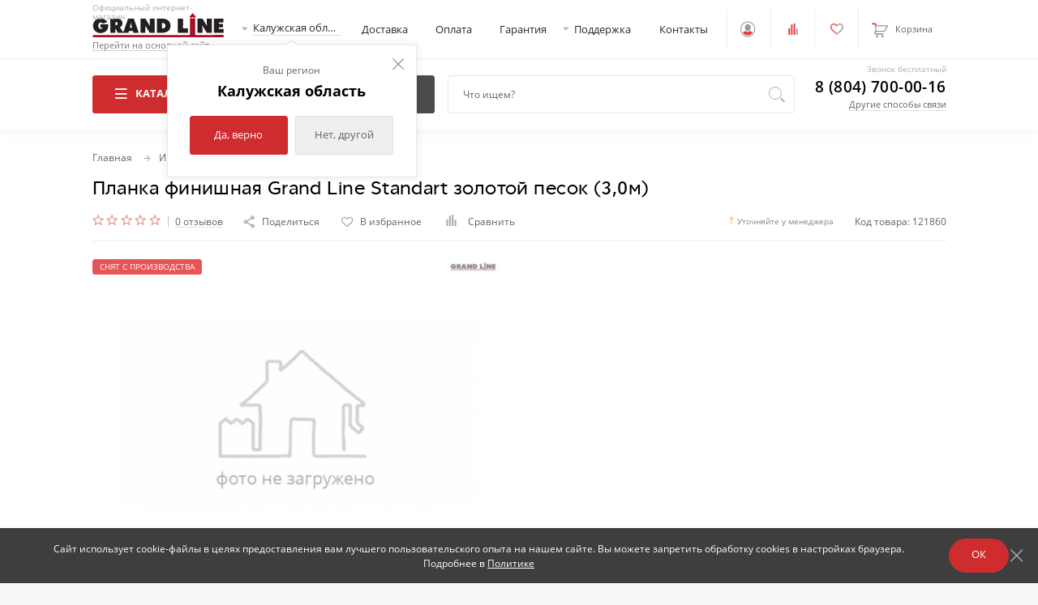

--- FILE ---
content_type: text/html; charset=utf-8
request_url: https://kaluga.grandline.ru/planka-finishnaya-3-00-gl-zolotoy-pesok-121860.html
body_size: 63408
content:
<!DOCTYPE html> 
<html lang="ru">
    <head>
        <meta charset="utf-8">
        <base href="https://kaluga.grandline.ru/" />
        <title>Планка финишная Grand Line Standart золотой песок (3,0м) - купить в Калуге по низкой цене</title>
        <meta name="description" content="Планка финишная Grand Line Standart золотой песок (3,0м) — ⚡️ купить по цене 0 руб за шт в интернет-магазине Grand Line. ✅ Отзывы, характеристики, гарантия. ⚡️ Доставка по Калуге и РФ." />
        <meta name="viewport" content="target-densitydpi=device-dpi, width=device-width, maximum-scale=1, user-scalable=0">
                <meta property="og:title" content="Планка финишная Grand Line Standart золотой песок (3,0м) - купить в Калуге по низкой цене" />
        <meta property="og:type" content="website" />
        <meta property="og:url" content="https://www.grandline.ru/planka-finishnaya-3-00-gl-zolotoy-pesok-121860.html" />
        <meta property="og:image" content="https://kaluga.grandline.ru/image/cache/no_image-90x60.jpg" />
        <meta property="og:site_name" content="Grand Line" />
                    <link  rel="canonical" href="https://kaluga.grandline.ru/planka-finishnaya-3-00-gl-zolotoy-pesok-121860.html" />
                    <link  rel="alternate" href="https://www.grandline.ru/planka-finishnaya-3-00-gl-zolotoy-pesok-121860.html" hreflang="ru" />
                    <link  rel="alternate" href="https://www.grandline.by/planka-finishnaya-3-00-gl-zolotoy-pesok-121860.html" hreflang="ru-BY" />
                            
            <link rel="preload"     href="/verstka/shop/fonts/geometria-light-webfont.woff2" as="font" type="font/woff2" crossorigin>
            <link rel="preload"     href="/verstka/shop/fonts/opensans-light-webfont.woff2" as="font" type="font/woff2" crossorigin>
            <link rel="preload"     href="/verstka/shop/fonts/Circle-Regular.woff"          as="font" type="font/woff" crossorigin>
            <link rel="stylesheet"  href="/verstka/shop/css/all.css?1769680990" type="text/css"/>
            
                <link rel="icon" href="/favicon.svg" type="image/svg+xml">
        <link rel="shortcut icon" href="/favicon.svg" type="image/svg+xml">
        <link rel="manifest" href="/web/images/favicon/manifest.json">
        <meta name="msapplication-TileColor" content="#cf2c2f">
        <meta name="msapplication-TileImage" content="/ms-icon-144x144.png">
        <meta name="theme-color" content="#cf2c2f">


        

<!--noindex-->

<script type="text/javascript">
if (typeof gaSend == "undefined") {
    function gaSend(eventAction) {
        console.log('ga undefined ' + eventAction);
    }
}
</script>



    <!-- Yandex.Metrika counter -->
    <script type="text/javascript" >


        var ym_counter = 6754453;

        window.dataLayer = window.dataLayer || [];

        
            (function(m,e,t,r,i,k,a){m[i]=m[i]||function(){(m[i].a=m[i].a||[]).push(arguments)};
            m[i].l=1*new Date();k=e.createElement(t),a=e.getElementsByTagName(t)[0],k.async=1,k.src=r,a.parentNode.insertBefore(k,a)})
            (window, document, "script", "https://mc.yandex.ru/metrika/tag.js", "ym");

            ym(6754453, "init", {
                clickmap:true,
                trackLinks:true,
                accurateTrackBounce:true,
                                webvisor: true,
                trackHash:true,
                ecommerce:"dataLayer"
            });

        

        function ymReachGoal(ym_goal){
            if (typeof ym != "undefined") {
                ym(ym_counter, 'reachGoal', ym_goal);
                console.log('ym_counter ' + ym_counter + ' ReachGoal ' + ym_goal);
            } else {
                console.log('ym undefined');
            }
        }
        function ymReachGoalWithParams(ym_goal, params){
            if (typeof ym != "undefined") {
                ym(ym_counter, 'reachGoal', ym_goal, params);
                console.log('ym_counter ' + ym_counter + ' ReachGoal ' + ym_goal);
                console.log('params');
                console.log(params);
            } else {
                console.log('ym undefined');
            }
        }
        function ymHit(){
            if (typeof ym != "undefined") {
                ym(ym_counter, 'hit', location.pathname, {title: document.title});
                console.log('ym ' + ym_counter + ' hit ' + location.pathname + ' title: ' + document.title);
            } else {
                console.log('ym undefined');
            }
        }
    </script>
    <!-- /Yandex.Metrika counter -->

    

<!--/noindex-->



<!-- Top.Mail.Ru counter -->
<script type="text/javascript"> var _tmr = window._tmr || (window._tmr = []);
    _tmr.push({id: "3661359", type: "pageView", start: (new Date()).getTime()});
    (function (d, w, id) {
        if (d.getElementById(id)) return;
        var ts = d.createElement("script");
        ts.type = "text/javascript";
        ts.async = true;
        ts.id = id;
        ts.src = "https://top-fwz1.mail.ru/js/code.js";
        var f = function () {var s = d.getElementsByTagName("script")[0]; s.parentNode.insertBefore(ts, s);};
        if (w.opera == "[object Opera]") {
            d.addEventListener("DOMContentLoaded", f, false);
        } else {
            f();
        }
    })(document, window, "tmr-code");
</script>
<!-- /Top.Mail.Ru counter -->  <!-- Mindbox -->
<script>
    mindbox = window.mindbox || function() { mindbox.queue.push(arguments); };
    mindbox.queue = mindbox.queue || [];
    mindbox('create', {
        endpointId: 'biznes-Invest.website'
    });
</script>
<script type="text/javascript">
function sendMindbox(operation, data)
{
	const operations = {
		'viewProduct': 'Website.ViewProduct',
		'viewCategory': 'Website.ViewCategory',
		'setCart': 'Website.SetCart'
	};
    
	if (typeof mindbox !== "undefined" && typeof data !== "undefined") {
		let mindboxData = {
			operation: operations[operation],
			data: data,
			onSuccess: () => {},
			onError: (e) => {
				console.log('Mindbox error:', e)
			}
		}

		//if (data.product && data.product.length) {
		//	mindboxData.data.product = data.product;
		//}

		//if (data.productList && data.productList.length) {
		//	mindboxData.data.productList = data.productList;
		//}

		if ('customer' in data) {
			mindboxData.data.customer = data.customer;
		}

		window.mindbox('async', mindboxData);
		console.log('mindbox async', mindboxData);
	}
}
</script>
<script src="https://api.s.mindbox.ru/scripts/v1/tracker.js" async></script>
<!-- /Mindbox -->
                    <!-- calltouch -->
            <script type="text/javascript">
            (function(w,d,n,c){w.CalltouchDataObject=n;w[n]=function(){w[n]["callbacks"].push(arguments)};if(!w[n]["callbacks"]){w[n]["callbacks"]=[]}w[n]["loaded"]=false;if(typeof c!=="object"){c=[c]}w[n]["counters"]=c;for(var i=0;i<c.length;i+=1){p(c[i])}function p(cId){var a=d.getElementsByTagName("script")[0],s=d.createElement("script"),i=function(){a.parentNode.insertBefore(s,a)};s.type="text/javascript";s.async=true;s.src="https://mod.calltouch.ru/init.js?id="+cId;if(w.opera=="[object Opera]"){d.addEventListener("DOMContentLoaded",i,false)}else{i()}}})(window,document,"ct","bc23kk9r");
            </script>
            <!-- calltouch -->
        
        <script type="text/javascript" >
		    var CURRENCY_UNIT = '&#8381;';
	    </script>

                                    <script src="//code.jivosite.com/widget/iChCGpNd7c" async></script>
                    
        
        <script type="text/javascript" >
            var IS_YANDEX_BOT       = false;
            var is_yandex_bot_tag   = 'no_yandex_bot_tag';    
            if(is_yandex_bot_tag == 'yes_yandex_bot_tag')
            {
                IS_YANDEX_BOT = true;
            }
        </script>
        
        
    </head>
    <body>
        
    <noscript><div><img src="https://mc.yandex.ru/watch/6754453" style="position:absolute; left:-9999px;" alt="" /></div></noscript>

<noscript>
    <div><img src="https://top-fwz1.mail.ru/counter?id=3661359;js=na" style="position:absolute;left:-9999px;"
              alt="Top.Mail.Ru"/></div>
</noscript>
                    <div class="catalog-banner not_all_js" id="coupon_over_header" style="display:none; cursor: default;" onclick="Notify.Action({'type':'CouponOverHeaderAllClick', 'target' : event.target });" >
    <span class="catalog-banner__bg"></span>
    <span class="catalog-banner__close" ><i class="icon-close"></i></span> 
    <strong class="catalog-banner__title">Вам подарок!</strong>
    <div class="catalog-banner__content">
        <span class="catalog-banner__text">Активируйте купон на 500 руб.</span>
        <div class="catalog-banner__btn-holder hide-on-m">
            <button class="btn btn--default btn--small" >Подробнее</button>
        </div>
    </div>
</div>
        
                <div id="wrapper"  style="">   
            
                
                
                <header class="header">

                    
                    
                    <div class="header__main">
                        <div class="container">
                            <div class="header__main__inner">
                                <div class="header__logo-holder">
                                    <button class="header__burger show-on-m menu-opener"><i class="icon-burger"></i></button>
                                    <strong class="logo">
                                        <a href="/katalog/">
                                            <svg width="180" height="33" data-m-width="272" data-m-height="50"><use xlink:href="/web/images/icons.svg#logo"></use></svg>
                                            <span class="logo__slogan">Официальный интернет-магазин</span>
                                        </a>
                                        <!--noindex--><a href="/" class="logo__link ">Перейти на основной сайт</a><!--/noindex-->                                     </strong>
                                    <div class="header__city" id="header_city">                                         
<a data-modal="choose-city-modal" class="header__active-city link-pointer hide-on-m">
    <i class="icon-triangle-down"></i>
    <span class="header__active-city__underline" id="header_city_name_text">Калужская область</span>
</a>
<div class="header__city-dropdown  " id="header_city_question">     <button class="header__city-dropdown__close close-dropdown" onclick="Geo.Action({'type':'CityYes'});"><i class="icon-close"></i></button>
        <span class="header__city-dropdown__title">Ваш регион</span>
        <strong class="header__city-dropdown__city">Калужская область</strong>
    <div class="header__city-dropdown__btn-panel btn-panel">
        <button class="btn btn--default close-dropdown" onclick="Geo.Action({'type':'CityYes'});">Да, верно</button>
        <button class="btn btn--light close-dropdown" data-modal="choose-city-modal" >Нет, другой</button>
    </div>
</div>                                    </div>
                                </div>

                                <ul class="header__menu hide-on-m">
    <li class="header__menu__item"><a class="header__menu__link" href="/delivery.html">Доставка</a></li>
    <li class="header__menu__item"><a class="header__menu__link" href="/pay_info.html">Оплата</a></li>
    <li class="header__menu__item"><a class="header__menu__link" target="_blank" href="https://www.grandline.ru/documentation/garantiya/">Гарантия</a></li>
    <li class="header__menu__item">
        <a class="header__menu__link link-pointer" onclick="return false">
            <i class="icon-triangle-down"></i>
            Поддержка
        </a>
        <div class="header__menu-dropdown">
            <ul class="header__dropdown-list">
                <li class="header__dropdown-list__item"><a href="https://www.grandline.ru/dokumenty/instrukcii/" target="_blank" class="header__dropdown-list__link">Инструкции</a></li>
                <li class="header__dropdown-list__item"><a href="https://www.grandline.ru/dokumenty/certifikaty/" target="_blank" class="header__dropdown-list__link">Сертификаты</a></li>
                <li class="header__dropdown-list__item"><a href="https://www.grandline.ru/dokumenty/chertezhi/" target="_blank" class="header__dropdown-list__link">Чертежи</a></li>
                <li class="header__dropdown-list__item"><a href="https://www.grandline.ru/informaciya/" target="_blank" class="header__dropdown-list__link">Полезные статьи</a></li>
                <li class="header__dropdown-list__item"><a href="/pravila-prodazhi.html"  class="header__dropdown-list__link">Правила продажи</a></li>
                <li class="header__dropdown-list__item"><a href="/vozvrat-tovara.html"  class="header__dropdown-list__link">Возврат товара</a></li>
                <li class="header__dropdown-list__item"><a href="https://www.grandline.ru/stroitelyam/" target="_blank" class="header__dropdown-list__link">Строителям</a></li>
            </ul>
        </div>
    </li>
    <li class="header__menu__item"><a class="header__menu__link" href="/contacts.html">Контакты</a></li>
</ul>
                                <div class="header__controls">
                                    <div class="header__controls__item header__controls__item--default" id="header_user">                                         <span class="header__control-item">
    <span class="header__control-item__icon">
        <svg>
            <use xlink:href="/images/icons.svg#user"></use>
        </svg>
            </span>
</span>
<div class="header__control-item__dropdown">
    <div class="header__control-item__dropdown__inner">
        <ul class="header__dropdown-list">
            <li class="header__dropdown-list__item"><a href="/watched/" class="header__dropdown-list__link">Просмотренные товары</a></li>
            <li class="header__dropdown-list__item"><a href="#" class="header__dropdown-list__link" data-modal="sign-in-modal" data-tab="sign-in" id="header_user_default_sign_in">Вход в кабинет</a></li>
            <li class="header__dropdown-list__item"><a href="#"  class="header__dropdown-list__link" data-modal="sign-in-modal" data-tab="registration">Регистрация</a></li>
        </ul>
    </div>
</div>                                    </div>
                                    <div class="header__controls__item hide-on-m" id="header_compare">                                         <a href="/compare/" class="header__control-item">
    <span class="header__control-item__icon">
        <svg width="25" height="16" style="width: 0.25rem; height: 0.16rem;">
            <use xlink:href="/images/icons.svg#stats"></use>
            <use class="active" xlink:href="/images/icons.svg#stats-active"></use>
        </svg>
    </span>
</a>                                    </div>
                                    <div class="header__controls__item hide-on-m" id="header_favorites">                                         <a href="/favorites/" class="header__control-item">
    <span class="header__control-item__icon">
        <svg width="25" height="16" style="width: 0.25rem; height: 0.16rem;">
            <use xlink:href="images/icons.svg#heart"></use>
            <use class="active" xlink:href="images/icons.svg#heart-active"></use>
        </svg>
    </span>
</a>                                    </div>
                                                                        <div class="header__controls__item show-on-m" id="header_phone_mob_icon">                                          <a href="#" class="header__control-item " data-modal="communication-modal">
    <span class="header__control-item__icon">
        <i class="icon-phone"></i>
    </span>
</a>                                    </div>
                                    <div class="header__controls__item" id="header_cart">                                         <a href="/cart/" class="header__control-item">
    <span class="header__control-item__icon">
        <svg width="25" height="22" data-m-width="52" data-m-height="48">
            <use xlink:href="/web/images/icons.svg#basket"></use>
            <use class="active" xlink:href="/web/images/icons.svg#basket-active"></use>
        </svg>
    </span>
    <span class="header__control-item__text hide-on-m">
        <span class="header__control-item__title">Корзина</span>
    </span>
</a>                                    </div>
                                </div>
                            </div>
                        </div>
                    </div>
                    <div class="header__sub-panel">
                        <div class="container">
                            <div class="header__sub-panel__inner">
                                <div class="btn-panel">
                                    <div class="btn-holder header__sub-panel__btn-holder">
                                        <button class="btn btn--default btn--burger menu-opener hide-on-m">
                                            <span class="btn__icon">
                                                <i class="icon-burger"></i>
                                                <i class="icon-close"></i>
                                            </span>
                                            Каталог товаров
                                        </button>
                                                                            </div>
                                                                        <div class="btn-holder header__sub-panel__btn-holder header-calc-dropdown hide-on-m">
                                        <button class="btn btn--sub hide-on-m">
    <i class="icon-angle-down"></i>
    Сервисы расчета
</button>

<div class="header__calc-dropdown ">
    <ul class="header__calc-list">
        <li class="header__calc-list__item">
            <a href="/roofcalc/" class="header__calc-list__link" data-h1="Калькулятор расчета кровли" data-tags="Калькулятор кровли, расчет кровли, Калькулятор крыши, рассчет крыши, кровля">
                <span class="header__calc-list__icon">
                    <svg width="21" height="18" data-m-width="61" data-m-height="53"><use xlink:href="/web/images/icons.svg#roof"></use></svg>
                </span>
                Расчет кровли и софитов
                <i class="icon-angle-down"></i>
            </a>
            <div class="main-menu__dropdown">
                <div class="main-menu__dropdown-category scroll-cover">
                    <ul class="main-menu__dropdown-list">
                        <li class="main-menu__dropdown-list__item main-menu__dropdown-list__item--show-all"><a class="main-menu__dropdown-list__link" href="/roofcalc/raschet-metallocherepitsy/" data-h1="Калькулятор кровли крыши из металлочерепицы" data-tags="Калькулятор металлочерепицы, расчет металлочерепицы, металлочерепица, мч">Расчет кровли из металлочерепицы</a></li>
                        <li class="main-menu__dropdown-list__item main-menu__dropdown-list__item--show-all"><a class="main-menu__dropdown-list__link" href="/roofcalc/raschet-krovli-iz-profnastila/" data-h1="Расчет кровли из профнастила" data-tags="Калькулятор профнастила, расчет профнастила, калькулятор профлиста, расчет профлиста">Расчет кровли из профнастила</a></li>
                        <li class="main-menu__dropdown-list__item main-menu__dropdown-list__item--show-all"><a class="main-menu__dropdown-list__link" href="/roofcalc/raschet-falcevoj-krovli/" data-h1="Калькулятор расчета фальцевой кровли для крыши" data-tags="Калькулятор фальцевой кровли, расчет фальцевой кровли, калькулятор фальца, расчета фальца, фальц, фальцевая кровля">Расчет фальцевой кровли</a></li>
                        <li class="main-menu__dropdown-list__item main-menu__dropdown-list__item--show-all"><a class="main-menu__dropdown-list__link" href="/roofcalc/raschet-sofitov-dlya-kryshi/" data-h1="Расчет софитов для крыши" data-tags="Калькулятор софитов, расчет софитов, софит, подшив кровли">Калькулятор софитов</a></li>
                        <li class="main-menu__dropdown-list__item main-menu__dropdown-list__item--show-all"><a class="main-menu__dropdown-list__link" href="/roofcalc/raschet-myagkoj-krovli/" data-h1="Расчет мягкой кровли (гибкой черепицы)" data-tags="Калькулятор мягкой кровли, расчет мягкой кровли, расчет гибкой черепицы, калькулятор гибкой черепицы, шинглас, мягкая кровля, гибкая кровля, мягкая черепица">Расчет кровли из гибкой черепицы</a></li>
                        <li class="main-menu__dropdown-list__item main-menu__dropdown-list__item--show-all"><a class="main-menu__dropdown-list__link" href="/roofcalc/raschet-shifera/" data-h1="Калькулятор расчета шифера на крышу">Расчет кровли из шифера</a></li>
                        <li class="main-menu__dropdown-list__item main-menu__dropdown-list__item--show-all"><a class="main-menu__dropdown-list__link" href="/roofcalc/raschet-ondulina/" data-h1="Калькулятор расчета ондулина на крышу">Расчет кровли из ондулина</a></li>
                        <li class="main-menu__dropdown-list__item main-menu__dropdown-list__item--show-all"><a class="main-menu__dropdown-list__link" href="/roofcalc/kalkulyator-rascheta-samorezov-dlya-krovli/" data-h1="Калькулятор расчета саморезов для кровли" data-tags="Калькулятор саморезов для кровли, расчет саморезов для кровли">Расчет кровельных саморезов</a></li>
                        <li class="main-menu__dropdown-list__item main-menu__dropdown-list__item--show-all"><a class="main-menu__dropdown-list__link" href="/roofcalc/raschet-podkrovelnoj-ventilyacii/" data-h1="Калькулятор расчета подкровельной вентиляции" data-tags="Калькулятор подкровельной вентиляции, расчет подкровельной вентиляции">Расчет подкровельной вентиляции</a></li>
                    </ul>
                </div>
            </div>
        </li>
        <li class="header__calc-list__item">
            <a href="/sidingcalc/" class="header__calc-list__link" data-h1="Калькулятор сайдинга" data-tags="Калькулятор фасада, калькулятор сайдинга, расчет сайдинга, расчет фасада, фасад, сайдинг">
                <span class="header__calc-list__icon">
                    <svg width="21" height="18" data-m-width="45" data-m-height="38"><use xlink:href="/web/images/icons.svg#siding"></use></svg>
                </span>
                Расчет фасада и сайдинга
                <i class="icon-angle-down"></i>
            </a>
            <div class="main-menu__dropdown">
                <div class="main-menu__dropdown-category scroll-cover">
                    <ul class="main-menu__dropdown-list">
                        <li class="main-menu__dropdown-list__item main-menu__dropdown-list__item--show-all"><a class="main-menu__dropdown-list__link" href="/sidingcalc/">Расчет сайдинга</a></li>
                        <li class="main-menu__dropdown-list__item main-menu__dropdown-list__item--show-all"><a class="main-menu__dropdown-list__link" href="/fasad-panel-calc/" data-h1="Калькулятор фасадных панелей" data-tags="Калькулятор фасадных панелей, калькулятор фасадных панелей расчет яфасада, яфасад, я фасад, фасадные панели, пвх панели">Расчет фасадных панелей</a></li>
                        <li class="main-menu__dropdown-list__item main-menu__dropdown-list__item--show-all"><a class="main-menu__dropdown-list__link" href="/utepcalc/" data-h1="Калькулятор утеплителя для стен" data-tags="Калькулятор утеплителя, расчет утеплителя, утеплитель">Расчет утеплителя</a></li>
                        <li class="main-menu__dropdown-list__item main-menu__dropdown-list__item--show-all"><a class="main-menu__dropdown-list__link" href="/kalkulyator-navesnoj-fasadnoj-sistemi/" data-h1="Калькулятор навесной фасадной системы" data-tags="Калькулятор нфс, расчет нфс, калькулятор навесной фасадной системы, расчет навесной фасадной системы, вентилируемый фасад, нфс">Расчет навесной фасадной системы</a></li>
                    </ul>
                </div>
            </div>
        </li>

        <li class="header__calc-list__item">
            <a href="/raschet-vodostoka/" class="header__calc-list__link" data-h1="Калькулятор расчета водостока" data-tags="Калькулятор водостока, расчет водостока, Калькулятор водосточной системы, расчет водосточной системы, водосток, водосточная система">
                <span class="header__calc-list__icon">
                    <svg width="23" height="22" data-m-width="49" data-m-height="49"><use xlink:href="/web/images/icons.svg#gutter"></use></svg>
                </span>
                Расчет водостока
            </a>
        </li>
        <li class="header__calc-list__item">
            <a href="/raschet-ogragdeniy/" class="header__calc-list__link" data-h1="Калькулятор забора (ограждений)" data-tags="Калькулятор забора, расчет забора, калькулятор ограждений, расчет ограждений, забор, ограждение, жалюзи, милан, токио, техас, штакетник, евроштакетник, панель, 3д, 2д, 3d, 2d">
                <span class="header__calc-list__icon">
                    <svg width="20" height="19" data-m-width="53" data-m-height="50"><use xlink:href="/web/images/icons.svg#fence"></use></svg>
                </span>
                Калькулятор забора
                <i class="icon-angle-down"></i>
            </a>
            <div class="main-menu__dropdown">
                <div class="main-menu__dropdown-category scroll-cover">
                    <ul class="main-menu__dropdown-list">
                        <li class="main-menu__dropdown-list__item main-menu__dropdown-list__item--show-all"><a class="main-menu__dropdown-list__link" href="/raschet-ogragdeniy/kalkulyator-zabora-iz-profnastila/" data-h1="Калькулятор забора из профнастила" data-tags="Калькулятор забора профнастила, расчет забора из профнастила, Калькулятор забора профлиста, расчет забора из профлиста, профнастил, профлист">Расчет забора из профнастила</a></li>
                        <li class="main-menu__dropdown-list__item main-menu__dropdown-list__item--show-all"><a class="main-menu__dropdown-list__link" href="/raschet-ogragdeniy/kalkulyator-zabora-iz-evroshtaketnika/" data-h1="Калькулятор забора из евроштакетника" data-tags="Калькулятор штакетника, расчет штакетника, калькулятор евроштакетника, расчет евроштакетника, евроштакетник, штакетник">Калькулятор штакетника / евроштакетника</a></li>

                        <li class="main-menu__dropdown-list__item main-menu__dropdown-list__item--show-all"><a class="main-menu__dropdown-list__link" href="/raschet-ogragdeniy/kalkulyator-zabora-zaluzi/" data-h1="Калькулятор забора жалюзи" data-tags="Калькулятор кровли, расчет кровли, жалюзи, милан, техас, токио, палермо, штакетник, евроштакетник, milan, texas, tehas, tokyo, palermo">Калькулятор забора жалюзи</a></li>

                        <li class="main-menu__dropdown-list__item main-menu__dropdown-list__item--show-all"><a class="main-menu__dropdown-list__link" href="/raschet-ogragdeniy/kalkulyator-modulnogo-ograzhdeniya/" data-h1="Калькулятор модульного ограждения" data-tags="Калькулятор модульного ограждения, расчет модульного ограждения, калькулятор модульного забора, расчет модульного забора, профлист, профнастил, ограждение, забор">Калькулятор модульного ограждения</a></li>
                        <li class="main-menu__dropdown-list__item main-menu__dropdown-list__item--show-all"><a class="main-menu__dropdown-list__link" href="/raschet-ogragdeniy/kalkulyator-3d-zabora/" data-h1="Калькулятор забора из 3D сетки" data-tags="2д, 3д, 2d, 3d, калькулятор панельных ограждений, рабица, сетка, расчет панельных ограждений, панельный забор, панельное ограждение">Калькулятор забора из 3D сетки</a></li>
                    </ul>
                </div>
            </div>
        </li>
        <li class="header__calc-list__item">
            <a href="/raschet-terrasy-iz-dpk/" target="_blank" class="header__calc-list__link" data-tags="ДПК, Древесно полимерный композит, терраса, террасная доска">
                <span class="header__calc-list__icon">
                    <svg width="20" height="19" data-m-width="53" data-m-height="50"><use xlink:href="/web/images/icons.svg?v=202502271201#terrasa"></use></svg>
                </span>
                Расчет террасы из ДПК
            </a>
        </li>
        <li class="header__calc-list__item">
            <a href="/raschet-complect/" class="header__calc-list__link">
                <span class="header__calc-list__icon">
                    <img width="20" height="20" src="/images/complect.svg">
                </span>
                Расчет комплектующих
                <i class="icon-angle-down"></i>
            </a>
            <div class="main-menu__dropdown">
                <div class="main-menu__dropdown-category scroll-cover">
                    <ul class="main-menu__dropdown-list">
                        <li class="main-menu__dropdown-list__item main-menu__dropdown-list__item--show-all"><a class="main-menu__dropdown-list__link" href="/raschet-complect/raschet-plit-osb/">Расчет плит OSB</a></li>
                        <li class="main-menu__dropdown-list__item main-menu__dropdown-list__item--show-all"><a class="main-menu__dropdown-list__link" href="/raschet-complect/raschet-germetiziruyushchej-lenty-fillband/">Расчет герметизирующей ленты FillBand</a></li>
                        <li class="main-menu__dropdown-list__item main-menu__dropdown-list__item--show-all"><a class="main-menu__dropdown-list__link" href="/raschet-complect/raschet-uplotnitelnoj-lenty-x-band/">Расчет уплотнительной ленты X-Band</a></li>
                        <li class="main-menu__dropdown-list__item main-menu__dropdown-list__item--show-all"><a class="main-menu__dropdown-list__link" href="/raschet-complect/raschet-shumoizoliruyushchej-lenty/">Расчет шумоизолирующей ленты под фальц</a></li>
                        <li class="main-menu__dropdown-list__item main-menu__dropdown-list__item--show-all"><a class="main-menu__dropdown-list__link" href="/raschet-complect/raschet-paroizolyacii/">Расчет пароизоляции</a></li>
                        <li class="main-menu__dropdown-list__item main-menu__dropdown-list__item--show-all"><a class="main-menu__dropdown-list__link" href="/raschet-complect/raschet-germetika/">Расчет расхода герметика</a></li>
                        <li class="main-menu__dropdown-list__item main-menu__dropdown-list__item--show-all"><a class="main-menu__dropdown-list__link" href="/raschet-complect/kalkulyator-montazhnoj-peny/">Расчет расхода монтажной пены</a></li>
                        <li class="main-menu__dropdown-list__item main-menu__dropdown-list__item--show-all"><a class="main-menu__dropdown-list__link" href="/raschet-complect/raschet-ognebiozashchity-i-antiseptika/">Расчет огнебиозащиты и антисептика</a></li>
                    </ul>
                </div>
            </div>
        </li>
        <li class="header__calc-list__item">
            <a href="/raschet-materialov-dlya-potolka/" class="header__calc-list__link">
                <span class="header__calc-list__icon">
                    <img width="20" height="20" src="/images/potolok.svg">
                </span>
                Расчет материалов для потолка
                <i class="icon-angle-down"></i>
            </a>
            <div class="main-menu__dropdown">
                <div class="main-menu__dropdown-category scroll-cover">
                    <ul class="main-menu__dropdown-list">
                        <li class="main-menu__dropdown-list__item main-menu__dropdown-list__item--show-all"><a class="main-menu__dropdown-list__link" href="/raschet-materialov-dlya-potolka/podvesnogo/">Расчет подвесной системы потолка</a></li>
                        <li class="main-menu__dropdown-list__item main-menu__dropdown-list__item--show-all"><a class="main-menu__dropdown-list__link" href="/raschet-materialov-dlya-potolka/profilya-gk/">Расчет профиля гипсокартона для потолка</a></li>
                    </ul>
                </div>
            </div>
        </li>
    </ul>
</div>
                                    </div>
                                    <button class="header__control-item header-show-search-button">
                                        <span class="header__control-item__icon">
                                            <svg width="25" height="24" style="width: 0.25rem; height: 0.24rem;">
                                                <use xlink:href="/web/images/icons.svg#magnifier"></use>
                                            </svg>
                                        </span>
                                        <span class="header__control-item__text hide-on-m">Поиск <br>по каталогу</span>
                                    </button>
                                </div>

                                <div id="search_form_block" class="search-form not_all_js" >     <fieldset>
        <input id="search_head_input" type="text" class="search-form__input" placeholder="Что ищем?"  oninput="Search.Action({'type':'HeadInput_Input'});" onkeyup="Search.Action({'type':'HeadInput_Keyup', 'event_object':event });" >
                <button type="reset" class="btn search-form__reset" onclick="Search.Action({'type':'HeadInput_Reset'});"><i class="icon-close"></i></button>
        <button type="button" class="btn search-form__btn" onclick="Search.Action({'type':'HeadInput_SearchPage'});"><i class="icon-magnifier"></i></button>
        <div class="search-form__dropdown" id="header_search_result">                     </div>
    </fieldset>
</div>
                                <div class="callback header__callback hide-on-m" id="header_phone">                                      <span class="logo__slogan">Звонок бесплатный</span>
                                    <a href="tel:88047000016" class="callback__phone comagic_phone">8 (804) 700-00-16</a><br>
<a class="underline link-pointer" data-modal="communication-modal">Другие способы связи</a>                                </div>
                            </div>
                            <nav class="main-menu">
                                <span class="main-menu__bg hide-on-m"></span>
                                <div class="main-menu__head show-on-m">
                                    <button class="main-menu__close menu-closer"><i class="icon-close"></i></button>
                                </div>
                                                                <div class="container">
                                    <div class="main-menu__inner">

                                            <ul class="main-menu__list" id="header_main_menu_ul" data-ishome="0">
                                        <li class="main-menu__list__item">
                                <a href="/katalog/instrument/" class="main-menu__list__link" title="Инструмент" ><i class="main-menu__list__item-icon icon-drill show-on-m"></i> Инструмент <i class="icon-angle-down"></i></a>
                <div class="main-menu__dropdown">
                    <strong class="main-menu__dropdown-title">
                                                <a  href="/katalog/instrument/" title="Инструмент"><i class="icon-angle-down show-on-m"></i> Инструмент</a>
                    </strong>
                    <div class="col-row">
                                             <div class="col l-12 m-12">
                            <div class="main-menu__dropdown-content">
                                <div class="main-menu__dropdown-category show-on-m">
                                    <strong class="main-menu__dropdown-category-title main-menu__dropdown-category-title--show-all">
                                                                                                                            <span  data-href="/katalog/instrument/" title="Инструмент" class="js_data_href" data-cont='Посмотреть все товары раздела'></span>
                                                                            </strong>
                                </div>
                                                                                                                                                                                        <div class="main-menu__dropdown-category">
                                                                                                                                                                                    <strong class="main-menu__dropdown-category-title">
                                                                                                                                                                <span  data-href="/katalog/instrument/rucnoj-instrument/" title="Ручной инструмент" class="js_data_href" data-cont='Ручной инструмент <i class="icon-angle-down show-on-m"></i>'></span>
                                                                                                    </strong>
                                                                                                                                </div>
                                                                                                                    <div class="main-menu__dropdown-category">
                                                                                                                                                                                    <strong class="main-menu__dropdown-category-title">
                                                                                                                                                                <span  data-href="/katalog/instrument/izmeritelnyy-instrument/" title="Измерительный инструмент" class="js_data_href" data-cont='Измерительный инструмент <i class="icon-angle-down show-on-m"></i>'></span>
                                                                                                    </strong>
                                                                                                                                </div>
                                                                                                                    <div class="main-menu__dropdown-category">
                                                                                                                                                                                    <strong class="main-menu__dropdown-category-title">
                                                                                                                                                                <span  data-href="/katalog/instrument/pnevmoinstrument/" title="Пневмоинструмент" class="js_data_href" data-cont='Пневмоинструмент'></span>
                                                                                                    </strong>
                                                                                                                                </div>
                                                                                                                    <div class="main-menu__dropdown-category">
                                                                                                                                                                                    <strong class="main-menu__dropdown-category-title">
                                                                                                                                                                <span  data-href="/katalog/instrument/elektroinstrument/" title="Электроинструмент" class="js_data_href" data-cont='Электроинструмент <i class="icon-angle-down show-on-m"></i>'></span>
                                                                                                    </strong>
                                                                                                                                        <ul class="main-menu__dropdown-list"  style="list-style: none;"  >
                                                    <li class="main-menu__dropdown-list__item main-menu__dropdown-list__item--show-all show-on-m">
                                                                                                                                                                            <span  data-href="/katalog/instrument/elektroinstrument/" class="main-menu__dropdown-list__link js_data_href"  title="Электроинструмент" data-cont='Посмотреть все товары раздела'></span>
                                                                                                            </li>
                                                                                                                                                                                                                            <li class="main-menu__dropdown-list__item">
                                                                                                                                                                                                                                                                    <span  data-href="/katalog/instrument/elektroinstrument/dreli-i-surupoverty/" class="main-menu__dropdown-list__link js_data_href"  title="Дрели и шуруповерты" data-cont='Дрели и шуруповерты'></span>
                                                                                                                            </li>
                                                                                                                                                                                                                                <li class="main-menu__dropdown-list__item">
                                                                                                                                                                                                                                                                    <span  data-href="/katalog/instrument/elektroinstrument/pily/" class="main-menu__dropdown-list__link js_data_href"  title="Пилы" data-cont='Пилы'></span>
                                                                                                                            </li>
                                                                                                                                                                                                                                <li class="main-menu__dropdown-list__item">
                                                                                                                                                                                                                                                                    <span  data-href="/katalog/instrument/elektroinstrument/perforatory/" class="main-menu__dropdown-list__link js_data_href"  title="Перфораторы" data-cont='Перфораторы'></span>
                                                                                                                            </li>
                                                                                                                                                                                                                                <li class="main-menu__dropdown-list__item">
                                                                                                                                                                                                                                                                    <span  data-href="/katalog/instrument/elektroinstrument/akkumulatornye-usm-bolgarki/" class="main-menu__dropdown-list__link js_data_href"  title="Аккумуляторные УШМ (болгарки)" data-cont='Аккумуляторные УШМ (болгарки)'></span>
                                                                                                                            </li>
                                                                                                                                                                                                                                <li class="main-menu__dropdown-list__item">
                                                                                                                                                                                                                                                                    <span  data-href="/katalog/instrument/elektroinstrument/elektrolobziki/" class="main-menu__dropdown-list__link js_data_href"  title="Электролобзики" data-cont='Электролобзики'></span>
                                                                                                                            </li>
                                                                                                                                                                                                                                <li class="main-menu__dropdown-list__item">
                                                                                                                                                                                                                                                                    <span  data-href="/katalog/instrument/elektroinstrument/akkumulatornye-otvertki/" class="main-menu__dropdown-list__link js_data_href"  title="Аккумуляторные отвертки" data-cont='Аккумуляторные отвертки'></span>
                                                                                                                            </li>
                                                                                                                                                                                                                                <li class="main-menu__dropdown-list__item">
                                                                                                                                                                                                                                                                    <span  data-href="/katalog/instrument/elektroinstrument/nozhnitsy-elektricheskie-rezaki/" class="main-menu__dropdown-list__link js_data_href"  title="Ножницы электрические, резаки" data-cont='Ножницы электрические, резаки'></span>
                                                                                                                            </li>
                                                                                                                                                                                                                                <li class="main-menu__dropdown-list__item">
                                                                                                                                                                                                                                                                    <span  data-href="/katalog/instrument/elektroinstrument/svarocnoe-oborudovanie/" class="main-menu__dropdown-list__link js_data_href"  title="Сварочное оборудование" data-cont='Сварочное оборудование'></span>
                                                                                                                            </li>
                                                                                                                                                                                                                                <li class="main-menu__dropdown-list__item">
                                                                                                                                                                                                                                                                    <span  data-href="/katalog/instrument/elektroinstrument/tehniceskie-feny/" class="main-menu__dropdown-list__link js_data_href"  title="Технические фены" data-cont='Технические фены'></span>
                                                                                                                            </li>
                                                                                                                                                                                                                                <li class="main-menu__dropdown-list__item">
                                                                                                                                                                                                                                                                    <span  data-href="/katalog/instrument/elektroinstrument/pylesosy-stroitelnye/" class="main-menu__dropdown-list__link js_data_href"  title="Пылесосы строительные" data-cont='Пылесосы строительные'></span>
                                                                                                                            </li>
                                                                                                                                                                                                                                <li class="main-menu__dropdown-list__item">
                                                                                                                                                                                                                                                                    <span  data-href="/katalog/instrument/elektroinstrument/renovatory/" class="main-menu__dropdown-list__link js_data_href"  title="Реноваторы" data-cont='Реноваторы'></span>
                                                                                                                            </li>
                                                                                                                                                            </ul>
                                                                                    </div>
                                                                                                                    <div class="main-menu__dropdown-category">
                                                                                                                                                                                    <strong class="main-menu__dropdown-category-title">
                                                                                                                                                                <span  data-href="/katalog/instrument/sadovaa-tehnika/" title="Садовая техника" class="js_data_href" data-cont='Садовая техника <i class="icon-angle-down show-on-m"></i>'></span>
                                                                                                    </strong>
                                                                                                                                        <ul class="main-menu__dropdown-list"  style="list-style: none;"  >
                                                    <li class="main-menu__dropdown-list__item main-menu__dropdown-list__item--show-all show-on-m">
                                                                                                                                                                            <span  data-href="/katalog/instrument/sadovaa-tehnika/" class="main-menu__dropdown-list__link js_data_href"  title="Садовая техника" data-cont='Посмотреть все товары раздела'></span>
                                                                                                            </li>
                                                                                                                                                                                                                            <li class="main-menu__dropdown-list__item">
                                                                                                                                                                                                                                                                    <span  data-href="/katalog/instrument/sadovaa-tehnika/benzopily/" class="main-menu__dropdown-list__link js_data_href"  title="Бензопилы" data-cont='Бензопилы'></span>
                                                                                                                            </li>
                                                                                                                                                                                                                                <li class="main-menu__dropdown-list__item">
                                                                                                                                                                                                                                                                    <span  data-href="/katalog/instrument/sadovaa-tehnika/kompressorygeneratory/" class="main-menu__dropdown-list__link js_data_href"  title="Компрессоры/генераторы" data-cont='Компрессоры/генераторы'></span>
                                                                                                                            </li>
                                                                                                                                                                                                                                <li class="main-menu__dropdown-list__item">
                                                                                                                                                                                                                                                                    <span  data-href="/katalog/instrument/sadovaa-tehnika/mojki-vysokogo-davlenia/" class="main-menu__dropdown-list__link js_data_href"  title="Мойки высокого давления" data-cont='Мойки высокого давления'></span>
                                                                                                                            </li>
                                                                                                                                                                                                                                <li class="main-menu__dropdown-list__item">
                                                                                                                                                                                                                                                                    <span  data-href="/katalog/instrument/sadovaa-tehnika/snegouborsiki/" class="main-menu__dropdown-list__link js_data_href"  title="Снегоуборщики" data-cont='Снегоуборщики'></span>
                                                                                                                            </li>
                                                                                                                                                            </ul>
                                                                                    </div>
                                                                                                                    <div class="main-menu__dropdown-category">
                                                                                                                                                                                    <strong class="main-menu__dropdown-category-title">
                                                                                                                                                                <span  data-href="/katalog/instrument/rashodnye-materialy/" title="Расходные материалы" class="js_data_href" data-cont='Расходные материалы'></span>
                                                                                                    </strong>
                                                                                                                                </div>
                                                                                                                    <div class="main-menu__dropdown-category">
                                                                                                                                                                                    <strong class="main-menu__dropdown-category-title">
                                                                                                                                                                <span  data-href="/katalog/instrument/specodezda/" title="Спецодежда" class="js_data_href" data-cont='Спецодежда <i class="icon-angle-down show-on-m"></i>'></span>
                                                                                                    </strong>
                                                                                                                                        <ul class="main-menu__dropdown-list"  style="list-style: none;"  >
                                                    <li class="main-menu__dropdown-list__item main-menu__dropdown-list__item--show-all show-on-m">
                                                                                                                                                                            <span  data-href="/katalog/instrument/specodezda/" class="main-menu__dropdown-list__link js_data_href"  title="Спецодежда" data-cont='Посмотреть все товары раздела'></span>
                                                                                                            </li>
                                                                                                                                                                                                                            <li class="main-menu__dropdown-list__item">
                                                                                                                                                                                                                                                                    <span  data-href="/katalog/instrument/specodezda/nakolenniki/" class="main-menu__dropdown-list__link js_data_href"  title="Наколенники" data-cont='Наколенники'></span>
                                                                                                                            </li>
                                                                                                                                                                                                                                <li class="main-menu__dropdown-list__item">
                                                                                                                                                                                                                                                                    <span  data-href="/katalog/instrument/specodezda/nausniki-zasitnye/" class="main-menu__dropdown-list__link js_data_href"  title="Наушники защитные" data-cont='Наушники защитные'></span>
                                                                                                                            </li>
                                                                                                                                                            </ul>
                                                                                    </div>
                                                                                                                    <div class="main-menu__dropdown-category">
                                                                                                                                                                                    <strong class="main-menu__dropdown-category-title">
                                                                                                                                                                <span  data-href="/katalog/instrument/dlya-vodostoka/" title="Инструмент для водостока" class="js_data_href" data-cont='Инструмент для водостока'></span>
                                                                                                    </strong>
                                                                                                                                </div>
                                                                                                                    <div class="main-menu__dropdown-category">
                                                                                                                                                                                    <strong class="main-menu__dropdown-category-title">
                                                                                                                                                                <span  data-href="/katalog/instrument/dla-falca/" title="Инструмент для фальца" class="js_data_href" data-cont='Инструмент для фальца'></span>
                                                                                                    </strong>
                                                                                                                                </div>
                                                                                                                    <div class="main-menu__dropdown-category">
                                                                                                                                                                                    <strong class="main-menu__dropdown-category-title">
                                                                                                                                                                <span  data-href="/katalog/instrument/dlya-gibkoy-bitumnoy-cherepitsy/" title="Инструмент для гибкой битумной черепицы" class="js_data_href" data-cont='Инструмент для гибкой битумной черепицы'></span>
                                                                                                    </strong>
                                                                                                                                </div>
                                                                                                                    <div class="main-menu__dropdown-category">
                                                                                                                                                                                    <strong class="main-menu__dropdown-category-title">
                                                                                                                                                                <span  data-href="/katalog/instrument/dlya-gk-profilya/" title="Инструмент для ГК-профиля" class="js_data_href" data-cont='Инструмент для ГК-профиля'></span>
                                                                                                    </strong>
                                                                                                                                </div>
                                                                                                                    <div class="main-menu__dropdown-category">
                                                                                                                                                                                    <strong class="main-menu__dropdown-category-title">
                                                                                                                                                                <span  data-href="/katalog/instrument/dlya-ograzhdeniy/" title="Инструмент для ограждений" class="js_data_href" data-cont='Инструмент для ограждений'></span>
                                                                                                    </strong>
                                                                                                                                </div>
                                                                                                                    <div class="main-menu__dropdown-category">
                                                                                                                                                                                    <strong class="main-menu__dropdown-category-title">
                                                                                                                                                                <span  data-href="/katalog/instrument/dlya-saydinga/" title="Инструмент для сайдинга" class="js_data_href" data-cont='Инструмент для сайдинга'></span>
                                                                                                    </strong>
                                                                                                                                </div>
                                                                                                                    <div class="main-menu__dropdown-category">
                                                                                                                                                                                    <strong class="main-menu__dropdown-category-title">
                                                                                                                                                                <span  data-href="/katalog/instrument/dla-vyravnivania-plitki/" title="Инструмент для выравнивания плитки" class="js_data_href" data-cont='Инструмент для выравнивания плитки'></span>
                                                                                                    </strong>
                                                                                                                                </div>
                                                                                                                    <div class="main-menu__dropdown-category">
                                                                                                                                                                                    <strong class="main-menu__dropdown-category-title">
                                                                                                                                                                <span  data-href="/katalog/instrument/merc/" title="Брендированная продукция" class="js_data_href" data-cont='Брендированная продукция'></span>
                                                                                                    </strong>
                                                                                                                                </div>
                                                                                                </div>
                        </div>
                                            </div>
                </div>
            </li>
                                <li class="main-menu__list__item">
                                <a href="/katalog/krovlya/" class="main-menu__list__link" title="Кровля" ><i class="main-menu__list__item-icon icon-house show-on-m"></i> Кровля <i class="icon-angle-down"></i></a>
                <div class="main-menu__dropdown">
                    <strong class="main-menu__dropdown-title">
                                                <a  href="/katalog/krovlya/" title="Кровля"><i class="icon-angle-down show-on-m"></i> Кровля</a>
                    </strong>
                    <div class="col-row">
                                             <div class="col l-12 m-12">
                            <div class="main-menu__dropdown-content">
                                <div class="main-menu__dropdown-category show-on-m">
                                    <strong class="main-menu__dropdown-category-title main-menu__dropdown-category-title--show-all">
                                                                                                                            <span  data-href="/katalog/krovlya/" title="Кровля" class="js_data_href" data-cont='Посмотреть все товары раздела'></span>
                                                                            </strong>
                                </div>
                                                                                                                                                                                        <div class="main-menu__dropdown-category">
                                                                                                                                                                                    <strong class="main-menu__dropdown-category-title">
                                                                                                                                                                <span  data-href="/katalog/krovlya/metallocherepitsa/" title="Металлочерепица" class="js_data_href" data-cont='Металлочерепица'></span>
                                                                                                    </strong>
                                                                                                                                </div>
                                                                                                                    <div class="main-menu__dropdown-category">
                                                                                                                                                                                    <strong class="main-menu__dropdown-category-title">
                                                                                                                                                                <span  data-href="/katalog/krovlya/profnastil/" title="Профнастил" class="js_data_href" data-cont='Профнастил <i class="icon-angle-down show-on-m"></i>'></span>
                                                                                                    </strong>
                                                                                                                                </div>
                                                                                                                    <div class="main-menu__dropdown-category">
                                                                                                                                                                                    <strong class="main-menu__dropdown-category-title">
                                                                                                                                                                <span  data-href="/katalog/krovlya/tspch-i-naturalnaya-cherepitsa/" title="ЦПЧ и Натуральная черепица" class="js_data_href" data-cont='ЦПЧ и Натуральная черепица'></span>
                                                                                                    </strong>
                                                                                                                                </div>
                                                                                                                    <div class="main-menu__dropdown-category">
                                                                                                                                                                                    <strong class="main-menu__dropdown-category-title">
                                                                                                                                                                <span  data-href="/katalog/krovlya/rulonnye-materialy/" title="Рулонные кровельные материалы" class="js_data_href" data-cont='Рулонные кровельные материалы <i class="icon-angle-down show-on-m"></i>'></span>
                                                                                                    </strong>
                                                                                                                                </div>
                                                                                                                    <div class="main-menu__dropdown-category">
                                                                                                                                                                                    <strong class="main-menu__dropdown-category-title">
                                                                                                                                                                <span  data-href="/katalog/krovlya/kompozitnaya-cherepitsa/" title="Композитная черепица" class="js_data_href" data-cont='Композитная черепица'></span>
                                                                                                    </strong>
                                                                                                                                </div>
                                                                                                                    <div class="main-menu__dropdown-category">
                                                                                                                                                                                    <strong class="main-menu__dropdown-category-title">
                                                                                                                                                                <span  data-href="/katalog/krovlya/faltsevaya-krovlya/" title="Фальцевая кровля" class="js_data_href" data-cont='Фальцевая кровля'></span>
                                                                                                    </strong>
                                                                                                                                </div>
                                                                                                                    <div class="main-menu__dropdown-category">
                                                                                                                                                                                    <strong class="main-menu__dropdown-category-title">
                                                                                                                                                                <span  data-href="/katalog/krovlya/ondulin/" title="Ондулин" class="js_data_href" data-cont='Ондулин'></span>
                                                                                                    </strong>
                                                                                                                                </div>
                                                                                                                    <div class="main-menu__dropdown-category">
                                                                                                                                                                                    <strong class="main-menu__dropdown-category-title">
                                                                                                                                                                <span  data-href="/katalog/krovlya/sifer/" title="Шифер" class="js_data_href" data-cont='Шифер <i class="icon-angle-down show-on-m"></i>'></span>
                                                                                                    </strong>
                                                                                                                                </div>
                                                                                                                    <div class="main-menu__dropdown-category">
                                                                                                                                                                                    <strong class="main-menu__dropdown-category-title">
                                                                                                                                                                <span  data-href="/katalog/krovlya/myagkaya-krovlya/" title="Гибкая черепица" class="js_data_href" data-cont='Гибкая черепица'></span>
                                                                                                    </strong>
                                                                                                                                </div>
                                                                                                                    <div class="main-menu__dropdown-category">
                                                                                                                                                                                    <strong class="main-menu__dropdown-category-title">
                                                                                                                                                                <span  data-href="/katalog/ehlementi-krovli/dobornye-elementy-krovli-i-zabora/" title="Доборные элементы" class="js_data_href" data-cont='Доборные элементы'></span>
                                                                                                    </strong>
                                                                                                                                </div>
                                                                                                                    <div class="main-menu__dropdown-category">
                                                                                                                                                                                    <strong class="main-menu__dropdown-category-title">
                                                                                                                                                                <span  data-href="/katalog/ehlementi-krovli/snegozaderzhateli/" title="Снегозадержатели" class="js_data_href" data-cont='Снегозадержатели'></span>
                                                                                                    </strong>
                                                                                                                                </div>
                                                                                                </div>
                        </div>
                                            </div>
                </div>
            </li>
                                <li class="main-menu__list__item">
                                <a href="/katalog/vodostok/" class="main-menu__list__link" title="Водосток" ><i class="main-menu__list__item-icon icon-gutter show-on-m"></i> Водосток <i class="icon-angle-down"></i></a>
                <div class="main-menu__dropdown">
                    <strong class="main-menu__dropdown-title">
                                                <a  href="/katalog/vodostok/" title="Водосток"><i class="icon-angle-down show-on-m"></i> Водосток</a>
                    </strong>
                    <div class="col-row">
                                             <div class="col l-12 m-12">
                            <div class="main-menu__dropdown-content">
                                <div class="main-menu__dropdown-category show-on-m">
                                    <strong class="main-menu__dropdown-category-title main-menu__dropdown-category-title--show-all">
                                                                                                                            <span  data-href="/katalog/vodostok/" title="Водосток" class="js_data_href" data-cont='Посмотреть все товары раздела'></span>
                                                                            </strong>
                                </div>
                                                                                                                                                                                        <div class="main-menu__dropdown-category">
                                                                                                                                                                                    <strong class="main-menu__dropdown-category-title">
                                                                                                                                                                <span  data-href="/katalog/vodostok/komplekty/" title="Комплекты водостока" class="js_data_href" data-cont='Комплекты водостока'></span>
                                                                                                    </strong>
                                                                                                                                </div>
                                                                                                                    <div class="main-menu__dropdown-category">
                                                                                                                                                                                    <strong class="main-menu__dropdown-category-title">
                                                                                                                                                                <span  data-href="/katalog/vodostok/metallicheskie-vodostochnie-sistemi/" title="Металлические водосточные системы" class="js_data_href" data-cont='Металлические водосточные системы'></span>
                                                                                                    </strong>
                                                                                                                                </div>
                                                                                                                    <div class="main-menu__dropdown-category">
                                                                                                                                                                                    <strong class="main-menu__dropdown-category-title">
                                                                                                                                                                <span  data-href="/katalog/vodostok/plastikovie-vodostochnie-sistemi/" title="Пластиковые водосточные системы" class="js_data_href" data-cont='Пластиковые водосточные системы <i class="icon-angle-down show-on-m"></i>'></span>
                                                                                                    </strong>
                                                                                                                                        <ul class="main-menu__dropdown-list"  style="list-style: none;"  >
                                                    <li class="main-menu__dropdown-list__item main-menu__dropdown-list__item--show-all show-on-m">
                                                                                                                                                                            <span  data-href="/katalog/vodostok/plastikovie-vodostochnie-sistemi/" class="main-menu__dropdown-list__link js_data_href"  title="Пластиковые водосточные системы" data-cont='Посмотреть все товары раздела'></span>
                                                                                                            </li>
                                                                                                                                                                                                                            <li class="main-menu__dropdown-list__item">
                                                                                                                                                                                                                                                                    <span  data-href="/katalog/vodostok/plastikovie-vodostochnie-sistemi/sistema-standart-120-87/" class="main-menu__dropdown-list__link js_data_href"  title="Водосточная система Классика (120/90)" data-cont='Водосточная система Классика (120/90)'></span>
                                                                                                                            </li>
                                                                                                                                                                                                                                <li class="main-menu__dropdown-list__item">
                                                                                                                                                                                                                                                                    <span  data-href="/katalog/vodostok/plastikovie-vodostochnie-sistemi/grand-line-13590/" class="main-menu__dropdown-list__link js_data_href"  title="Водосточная система Дизайн (135/90)" data-cont='Водосточная система Дизайн (135/90)'></span>
                                                                                                                            </li>
                                                                                                                                                            </ul>
                                                                                    </div>
                                                                                                                    <div class="main-menu__dropdown-category">
                                                                                                                                                                                    <strong class="main-menu__dropdown-category-title">
                                                                                                                                                                <span  data-href="/katalog/vodostok/aksessuary-dla-vodostoka/" title="Аксессуары для водостока" class="js_data_href" data-cont='Аксессуары для водостока'></span>
                                                                                                    </strong>
                                                                                                                                </div>
                                                                                                                    <div class="main-menu__dropdown-category">
                                                                                                                                                                                    <strong class="main-menu__dropdown-category-title">
                                                                                                                                                                <span  data-href="/katalog/vodostok/vodostok-vremennyj/" title="Временный водосток" class="js_data_href" data-cont='Временный водосток'></span>
                                                                                                    </strong>
                                                                                                                                </div>
                                                                                                                    <div class="main-menu__dropdown-category">
                                                                                                                                                                                    <strong class="main-menu__dropdown-category-title">
                                                                                                                                                                <span  data-href="/katalog/vodostok/voronki-vodostochnye/" title="Воронка водосборная" class="js_data_href" data-cont='Воронка водосборная'></span>
                                                                                                    </strong>
                                                                                                                                </div>
                                                                                                                    <div class="main-menu__dropdown-category">
                                                                                                                                                                                    <strong class="main-menu__dropdown-category-title">
                                                                                                                                                                <span  data-href="/katalog/vodostok/soedinitel-zheloba/" title="Соединитель желоба" class="js_data_href" data-cont='Соединитель желоба'></span>
                                                                                                    </strong>
                                                                                                                                </div>
                                                                                                                    <div class="main-menu__dropdown-category">
                                                                                                                                                                                    <strong class="main-menu__dropdown-category-title">
                                                                                                                                                                <span  data-href="/katalog/vodostok/kryuk-zheloba/" title="Крюк желоба" class="js_data_href" data-cont='Крюк желоба'></span>
                                                                                                    </strong>
                                                                                                                                </div>
                                                                                                                    <div class="main-menu__dropdown-category">
                                                                                                                                                                                    <strong class="main-menu__dropdown-category-title">
                                                                                                                                                                <span  data-href="/katalog/vodostok/truba/" title="Труба водосточная" class="js_data_href" data-cont='Труба водосточная'></span>
                                                                                                    </strong>
                                                                                                                                </div>
                                                                                                                    <div class="main-menu__dropdown-category">
                                                                                                                                                                                    <strong class="main-menu__dropdown-category-title">
                                                                                                                                                                <span  data-href="/katalog/vodostok/soedinitel-trubi/" title="Соединитель трубы" class="js_data_href" data-cont='Соединитель трубы'></span>
                                                                                                    </strong>
                                                                                                                                </div>
                                                                                                                    <div class="main-menu__dropdown-category">
                                                                                                                                                                                    <strong class="main-menu__dropdown-category-title">
                                                                                                                                                                <span  data-href="/katalog/vodostok/homut-kronshteyn/" title="Хомут" class="js_data_href" data-cont='Хомут'></span>
                                                                                                    </strong>
                                                                                                                                </div>
                                                                                                                    <div class="main-menu__dropdown-category">
                                                                                                                                                                                    <strong class="main-menu__dropdown-category-title">
                                                                                                                                                                <span  data-href="/katalog/vodostok/kronshtejny/" title="Кронштейны для водостоков" class="js_data_href" data-cont='Кронштейны для водостоков'></span>
                                                                                                    </strong>
                                                                                                                                </div>
                                                                                                                    <div class="main-menu__dropdown-category">
                                                                                                                                                                                    <strong class="main-menu__dropdown-category-title">
                                                                                                                                                                <span  data-href="/katalog/vodostok/ugol-vodostoka/" title="Угол желоба" class="js_data_href" data-cont='Угол желоба'></span>
                                                                                                    </strong>
                                                                                                                                </div>
                                                                                                                    <div class="main-menu__dropdown-category">
                                                                                                                                                                                    <strong class="main-menu__dropdown-category-title">
                                                                                                                                                                <span  data-href="/katalog/vodostok/trojnik/" title="Тройник" class="js_data_href" data-cont='Тройник'></span>
                                                                                                    </strong>
                                                                                                                                </div>
                                                                                                                    <div class="main-menu__dropdown-category">
                                                                                                                                                                                    <strong class="main-menu__dropdown-category-title">
                                                                                                                                                                <span  data-href="/katalog/vodostok/mufty-truby/" title="Муфты для труб водостока" class="js_data_href" data-cont='Муфты для труб водостока'></span>
                                                                                                    </strong>
                                                                                                                                </div>
                                                                                                                    <div class="main-menu__dropdown-category">
                                                                                                                                                                                    <strong class="main-menu__dropdown-category-title">
                                                                                                                                                                <span  data-href="/katalog/vodostok/otvod-vodostoka/" title="Отвод водостока" class="js_data_href" data-cont='Отвод водостока'></span>
                                                                                                    </strong>
                                                                                                                                </div>
                                                                                                                    <div class="main-menu__dropdown-category">
                                                                                                                                                                                    <strong class="main-menu__dropdown-category-title">
                                                                                                                                                                <span  data-href="/katalog/vodostok/zaglushki/" title="Заглушки для водосточной системы" class="js_data_href" data-cont='Заглушки для водосточной системы'></span>
                                                                                                    </strong>
                                                                                                                                </div>
                                                                                                                    <div class="main-menu__dropdown-category">
                                                                                                                                                                                    <strong class="main-menu__dropdown-category-title">
                                                                                                                                                                <span  data-href="/katalog/vodostok/voronki-dla-ploskih-krovel-tehnonikol/" title="Воронки для плоских кровель ТехноНиколь" class="js_data_href" data-cont='Воронки для плоских кровель ТехноНиколь'></span>
                                                                                                    </strong>
                                                                                                                                </div>
                                                                                                                    <div class="main-menu__dropdown-category">
                                                                                                                                                                                    <strong class="main-menu__dropdown-category-title">
                                                                                                                                                                <span  data-href="/katalog/vodostok/ogranichiteli-pereliva/" title="Ограничитель перелива" class="js_data_href" data-cont='Ограничитель перелива'></span>
                                                                                                    </strong>
                                                                                                                                </div>
                                                                                                                    <div class="main-menu__dropdown-category">
                                                                                                                                                                                    <strong class="main-menu__dropdown-category-title">
                                                                                                                                                                <span  data-href="/katalog/vodostok/s-obvod/" title="S-обвод водосточной трубы" class="js_data_href" data-cont='S-обвод водосточной трубы'></span>
                                                                                                    </strong>
                                                                                                                                </div>
                                                                                                                    <div class="main-menu__dropdown-category">
                                                                                                                                                                                    <strong class="main-menu__dropdown-category-title">
                                                                                                                                                                <span  data-href="/katalog/vodostok/komplektuyushchie/" title="Комплектующие" class="js_data_href" data-cont='Комплектующие'></span>
                                                                                                    </strong>
                                                                                                                                </div>
                                                                                                                    <div class="main-menu__dropdown-category">
                                                                                                                                                                                    <strong class="main-menu__dropdown-category-title">
                                                                                                                                                                <span  data-href="/katalog/blagoustroystvo/drenaznye-sistemy/drenaznye-sistemy-gidrolica/" title="Дренажные системы Gidrolica" class="js_data_href" data-cont='Дренажные системы Gidrolica'></span>
                                                                                                    </strong>
                                                                                                                                </div>
                                                                                                </div>
                        </div>
                                            </div>
                </div>
            </li>
                                <li class="main-menu__list__item">
                                <a href="/katalog/fasad/" class="main-menu__list__link" title="Фасад" ><i class="main-menu__list__item-icon icon-facade show-on-m"></i> Фасад <i class="icon-angle-down"></i></a>
                <div class="main-menu__dropdown">
                    <strong class="main-menu__dropdown-title">
                                                <a  href="/katalog/fasad/" title="Фасад"><i class="icon-angle-down show-on-m"></i> Фасад</a>
                    </strong>
                    <div class="col-row">
                                             <div class="col l-12 m-12">
                            <div class="main-menu__dropdown-content">
                                <div class="main-menu__dropdown-category show-on-m">
                                    <strong class="main-menu__dropdown-category-title main-menu__dropdown-category-title--show-all">
                                                                                                                            <span  data-href="/katalog/fasad/" title="Фасад" class="js_data_href" data-cont='Посмотреть все товары раздела'></span>
                                                                            </strong>
                                </div>
                                                                                                                                                                                        <div class="main-menu__dropdown-category">
                                                                                                                                                                                    <strong class="main-menu__dropdown-category-title">
                                                                                                                                                                <span  data-href="/katalog/fasad/sayding/" title="Сайдинг" class="js_data_href" data-cont='Сайдинг <i class="icon-angle-down show-on-m"></i>'></span>
                                                                                                    </strong>
                                                                                                                                        <ul class="main-menu__dropdown-list"  style="list-style: none;"  >
                                                    <li class="main-menu__dropdown-list__item main-menu__dropdown-list__item--show-all show-on-m">
                                                                                                                                                                            <span  data-href="/katalog/fasad/sayding/" class="main-menu__dropdown-list__link js_data_href"  title="Сайдинг" data-cont='Посмотреть все товары раздела'></span>
                                                                                                            </li>
                                                                                                                                                                                                                            <li class="main-menu__dropdown-list__item">
                                                                                                                                                                                                                                                                    <span  data-href="/katalog/fasad/sayding/metallicheskiy-sayding/" class="main-menu__dropdown-list__link js_data_href"  title="Металлический сайдинг" data-cont='Металлический сайдинг'></span>
                                                                                                                            </li>
                                                                                                                                                                                                                                <li class="main-menu__dropdown-list__item">
                                                                                                                                                                                                                                                                    <span  data-href="/katalog/fasad/sayding/viniloviy/" class="main-menu__dropdown-list__link js_data_href"  title="Виниловый и акриловый сайдинг" data-cont='Виниловый и акриловый сайдинг'></span>
                                                                                                                            </li>
                                                                                                                                                                                                                                <li class="main-menu__dropdown-list__item">
                                                                                                                                                                                                                                                                    <span  data-href="/katalog/fasad/sayding/fibrocementnyj-sajding/" class="main-menu__dropdown-list__link js_data_href"  title="Фиброцементный сайдинг" data-cont='Фиброцементный сайдинг'></span>
                                                                                                                            </li>
                                                                                                                                                            </ul>
                                                                                    </div>
                                                                                                                    <div class="main-menu__dropdown-category">
                                                                                                                                                                                    <strong class="main-menu__dropdown-category-title">
                                                                                                                                                                <span  data-href="/katalog/fasad/profil-volnovoj/" title="Профиль волновой" class="js_data_href" data-cont='Профиль волновой'></span>
                                                                                                    </strong>
                                                                                                                                </div>
                                                                                                                    <div class="main-menu__dropdown-category">
                                                                                                                                                                                    <strong class="main-menu__dropdown-category-title">
                                                                                                                                                                <span  data-href="/katalog/fasad/reecnyj/" title="Реечный фасад" class="js_data_href" data-cont='Реечный фасад <i class="icon-angle-down show-on-m"></i>'></span>
                                                                                                    </strong>
                                                                                                                                        <ul class="main-menu__dropdown-list"  style="list-style: none;"  >
                                                    <li class="main-menu__dropdown-list__item main-menu__dropdown-list__item--show-all show-on-m">
                                                                                                                                                                            <span  data-href="/katalog/fasad/reecnyj/" class="main-menu__dropdown-list__link js_data_href"  title="Реечный фасад" data-cont='Посмотреть все товары раздела'></span>
                                                                                                            </li>
                                                                                                                                                                                                                            <li class="main-menu__dropdown-list__item">
                                                                                                                                                                                                                                                                    <span  data-href="/katalog/fasad/reecnyj/rejki/" class="main-menu__dropdown-list__link js_data_href"  title="Рейки" data-cont='Рейки'></span>
                                                                                                                            </li>
                                                                                                                                                                                                                                <li class="main-menu__dropdown-list__item">
                                                                                                                                                                                                                                                                    <span  data-href="/katalog/fasad/reecnyj/reecnye-paneli/" class="main-menu__dropdown-list__link js_data_href"  title="Реечные панели" data-cont='Реечные панели'></span>
                                                                                                                            </li>
                                                                                                                                                                                                                                <li class="main-menu__dropdown-list__item">
                                                                                                                                                                                                                                                                    <span  data-href="/katalog/fasad/reecnyj/komplektuusie/" class="main-menu__dropdown-list__link js_data_href"  title="Комплектующие" data-cont='Комплектующие'></span>
                                                                                                                            </li>
                                                                                                                                                            </ul>
                                                                                    </div>
                                                                                                                    <div class="main-menu__dropdown-category">
                                                                                                                                                                                    <strong class="main-menu__dropdown-category-title">
                                                                                                                                                                <span  data-href="/katalog/fasad/fasadnaa-oblicovka-iz-dpk-104707713/" title="Фасадная облицовка из ДПК" class="js_data_href" data-cont='Фасадная облицовка из ДПК <i class="icon-angle-down show-on-m"></i>'></span>
                                                                                                    </strong>
                                                                                                                                        <ul class="main-menu__dropdown-list"  style="list-style: none;"  >
                                                    <li class="main-menu__dropdown-list__item main-menu__dropdown-list__item--show-all show-on-m">
                                                                                                                                                                            <span  data-href="/katalog/fasad/fasadnaa-oblicovka-iz-dpk-104707713/" class="main-menu__dropdown-list__link js_data_href"  title="Фасадная облицовка из ДПК" data-cont='Посмотреть все товары раздела'></span>
                                                                                                            </li>
                                                                                                                                                                                                                            <li class="main-menu__dropdown-list__item">
                                                                                                                                                                                                                                                                    <span  data-href="/katalog/fasad/fasadnaa-oblicovka-iz-dpk-104707713/cm-decking/" class="main-menu__dropdown-list__link js_data_href"  title="Фасадная облицовка CM WALL" data-cont='Фасадная облицовка CM WALL'></span>
                                                                                                                            </li>
                                                                                                                                                                                                                                <li class="main-menu__dropdown-list__item">
                                                                                                                                                                                                                                                                    <span  data-href="/katalog/fasad/fasadnaa-oblicovka-iz-dpk-104707713/fasadnaa-oblicovka-iz-dpk/" class="main-menu__dropdown-list__link js_data_href"  title="Фасадная доска CM Cladding" data-cont='Фасадная доска CM Cladding'></span>
                                                                                                                            </li>
                                                                                                                                                                                                                                <li class="main-menu__dropdown-list__item">
                                                                                                                                                                                                                                                                    <span  data-href="/katalog/fasad/fasadnaa-oblicovka-iz-dpk-104707713/fasadnaa-doska-masterdek/" class="main-menu__dropdown-list__link js_data_href"  title="Фасадная доска МастерДэк" data-cont='Фасадная доска МастерДэк'></span>
                                                                                                                            </li>
                                                                                                                                                            </ul>
                                                                                    </div>
                                                                                                                    <div class="main-menu__dropdown-category">
                                                                                                                                                                                    <strong class="main-menu__dropdown-category-title">
                                                                                                                                                                <span  data-href="/katalog/fasad/fasadnye-paneli/" title="Фасадные панели" class="js_data_href" data-cont='Фасадные панели <i class="icon-angle-down show-on-m"></i>'></span>
                                                                                                    </strong>
                                                                                                                                        <ul class="main-menu__dropdown-list"  style="list-style: none;"  >
                                                    <li class="main-menu__dropdown-list__item main-menu__dropdown-list__item--show-all show-on-m">
                                                                                                                                                                            <span  data-href="/katalog/fasad/fasadnye-paneli/" class="main-menu__dropdown-list__link js_data_href"  title="Фасадные панели" data-cont='Посмотреть все товары раздела'></span>
                                                                                                            </li>
                                                                                                                                                                                                                            <li class="main-menu__dropdown-list__item">
                                                                                                                                                                                                                                                                    <span  data-href="/katalog/fasad/fasadnye-paneli/paneli-fasadnye-grand-line/" class="main-menu__dropdown-list__link js_data_href"  title="Фасадные панели Grand Line" data-cont='Фасадные панели Grand Line'></span>
                                                                                                                            </li>
                                                                                                                                                                                                                                <li class="main-menu__dropdown-list__item">
                                                                                                                                                                                                                                                                    <span  data-href="/katalog/fasad/fasadnye-paneli/paneli-ya-fasad/" class="main-menu__dropdown-list__link js_data_href"  title="Фасадные панели ЯФАСАД" data-cont='Фасадные панели ЯФАСАД'></span>
                                                                                                                            </li>
                                                                                                                                                                                                                                <li class="main-menu__dropdown-list__item">
                                                                                                                                                                                                                                                                    <span  data-href="/katalog/fasad/fasadnye-termopaneli/" class="main-menu__dropdown-list__link js_data_href"  title="Фасадные термопанели" data-cont='Фасадные термопанели'></span>
                                                                                                                            </li>
                                                                                                                                                            </ul>
                                                                                    </div>
                                                                                                                    <div class="main-menu__dropdown-category">
                                                                                                                                                                                    <strong class="main-menu__dropdown-category-title">
                                                                                                                                                                <span  data-href="/katalog/fasad/falcevye-kartiny/" title="Фальцевые картины" class="js_data_href" data-cont='Фальцевые картины <i class="icon-angle-down show-on-m"></i>'></span>
                                                                                                    </strong>
                                                                                                                                </div>
                                                                                                                    <div class="main-menu__dropdown-category">
                                                                                                                                                                                    <strong class="main-menu__dropdown-category-title">
                                                                                                                                                                <span  data-href="/katalog/fasad/stenovoj-profnastil/" title="Стеновой профнастил" class="js_data_href" data-cont='Стеновой профнастил <i class="icon-angle-down show-on-m"></i>'></span>
                                                                                                    </strong>
                                                                                                                                </div>
                                                                                                                    <div class="main-menu__dropdown-category">
                                                                                                                                                                                    <strong class="main-menu__dropdown-category-title">
                                                                                                                                                                <span  data-href="/katalog/fasad/metallokassety/" title="Металлокассеты" class="js_data_href" data-cont='Металлокассеты <i class="icon-angle-down show-on-m"></i>'></span>
                                                                                                    </strong>
                                                                                                                                        <ul class="main-menu__dropdown-list"  style="list-style: none;"  >
                                                    <li class="main-menu__dropdown-list__item main-menu__dropdown-list__item--show-all show-on-m">
                                                                                                                                                                            <span  data-href="/katalog/fasad/metallokassety/" class="main-menu__dropdown-list__link js_data_href"  title="Металлокассеты" data-cont='Посмотреть все товары раздела'></span>
                                                                                                            </li>
                                                                                                                                                                                                                            <li class="main-menu__dropdown-list__item">
                                                                                                                                                                                                                                                                    <span  data-href="/katalog/fasad/metallokassety/otkrytye/" class="main-menu__dropdown-list__link js_data_href"  title="Открытые" data-cont='Открытые'></span>
                                                                                                                            </li>
                                                                                                                                                                                                                                <li class="main-menu__dropdown-list__item">
                                                                                                                                                                                                                                                                    <span  data-href="/katalog/fasad/metallokassety/zakrytye/" class="main-menu__dropdown-list__link js_data_href"  title="Закрытые" data-cont='Закрытые'></span>
                                                                                                                            </li>
                                                                                                                                                            </ul>
                                                                                    </div>
                                                                                                                    <div class="main-menu__dropdown-category">
                                                                                                                                                                                    <strong class="main-menu__dropdown-category-title">
                                                                                                                                                                <span  data-href="/katalog/fasad/iskusstvennyj-kamen/" title="Искусственный камень" class="js_data_href" data-cont='Искусственный камень <i class="icon-angle-down show-on-m"></i>'></span>
                                                                                                    </strong>
                                                                                                                                </div>
                                                                                                                    <div class="main-menu__dropdown-category">
                                                                                                                                                                                    <strong class="main-menu__dropdown-category-title">
                                                                                                                                                                <span  data-href="/katalog/fasad/fasadnaa-plitka/" title="Фасадная плитка" class="js_data_href" data-cont='Фасадная плитка'></span>
                                                                                                    </strong>
                                                                                                                                </div>
                                                                                                                    <div class="main-menu__dropdown-category">
                                                                                                                                                                                    <strong class="main-menu__dropdown-category-title">
                                                                                                                                                                <span  data-href="/katalog/fasad/gk-profil-dla-fasada/" title="Подсистема на профилях ГКЛ" class="js_data_href" data-cont='Подсистема на профилях ГКЛ'></span>
                                                                                                    </strong>
                                                                                                                                </div>
                                                                                                                    <div class="main-menu__dropdown-category">
                                                                                                                                                                                    <strong class="main-menu__dropdown-category-title">
                                                                                                                                                                <span  data-href="/katalog/fasad/sistema-kreplenij-fasadov-lite/" title="Система креплений фасадов Lite" class="js_data_href" data-cont='Система креплений фасадов Lite'></span>
                                                                                                    </strong>
                                                                                                                                </div>
                                                                                                                    <div class="main-menu__dropdown-category">
                                                                                                                                                                                    <strong class="main-menu__dropdown-category-title">
                                                                                                                                                                <span  data-href="/katalog/fasad/fasadnye-sistemy-grand-line/" title="Подсистема для фасада Grand Line" class="js_data_href" data-cont='Подсистема для фасада Grand Line <i class="icon-angle-down show-on-m"></i>'></span>
                                                                                                    </strong>
                                                                                                                                </div>
                                                                                                                    <div class="main-menu__dropdown-category">
                                                                                                                                                                                    <strong class="main-menu__dropdown-category-title">
                                                                                                                                                                <span  data-href="/katalog/fasad/dekorativnaya-sistema-gl/" title="Декоративная система GL Decor" class="js_data_href" data-cont='Декоративная система GL Decor <i class="icon-angle-down show-on-m"></i>'></span>
                                                                                                    </strong>
                                                                                                                                </div>
                                                                                                                    <div class="main-menu__dropdown-category">
                                                                                                                                                                                    <strong class="main-menu__dropdown-category-title">
                                                                                                                                                                <span  data-href="/katalog/fasad/dobornye-elementy-fasada/" title="Металлические доборные элементы" class="js_data_href" data-cont='Металлические доборные элементы <i class="icon-angle-down show-on-m"></i>'></span>
                                                                                                    </strong>
                                                                                                                                </div>
                                                                                                                    <div class="main-menu__dropdown-category">
                                                                                                                                                                                    <strong class="main-menu__dropdown-category-title">
                                                                                                                                                                <span  data-href="/katalog/fasad/dobornye-elementy-vinilovye-gl/" title="Виниловые и акриловые доборные элементы Grand Line" class="js_data_href" data-cont='Виниловые и акриловые доборные элементы Grand Line <i class="icon-angle-down show-on-m"></i>'></span>
                                                                                                    </strong>
                                                                                                                                </div>
                                                                                                </div>
                        </div>
                                            </div>
                </div>
            </li>
                                <li class="main-menu__list__item">
                                <a href="/katalog/ograzhdeniya/" class="main-menu__list__link" title="Заборы и ограждения" ><i class="main-menu__list__item-icon icon-fencing show-on-m"></i> Заборы и ограждения <i class="icon-angle-down"></i></a>
                <div class="main-menu__dropdown">
                    <strong class="main-menu__dropdown-title">
                                                <a  href="/katalog/ograzhdeniya/" title="Заборы и ограждения"><i class="icon-angle-down show-on-m"></i> Заборы и ограждения</a>
                    </strong>
                    <div class="col-row">
                                             <div class="col l-12 m-12">
                            <div class="main-menu__dropdown-content">
                                <div class="main-menu__dropdown-category show-on-m">
                                    <strong class="main-menu__dropdown-category-title main-menu__dropdown-category-title--show-all">
                                                                                                                            <span  data-href="/katalog/ograzhdeniya/" title="Заборы и ограждения" class="js_data_href" data-cont='Посмотреть все товары раздела'></span>
                                                                            </strong>
                                </div>
                                                                                                                                                                                        <div class="main-menu__dropdown-category">
                                                                                                                                                                                    <strong class="main-menu__dropdown-category-title">
                                                                                                                                                                <span  data-href="/katalog/ograzhdeniya/vremennye-ograzhdeniya/" title="Временные ограждения" class="js_data_href" data-cont='Временные ограждения'></span>
                                                                                                    </strong>
                                                                                                                                </div>
                                                                                                                    <div class="main-menu__dropdown-category">
                                                                                                                                                                                    <strong class="main-menu__dropdown-category-title">
                                                                                                                                                                <span  data-href="/katalog/ograzhdeniya/stolby-dla-zabora/" title="Столбы для забора" class="js_data_href" data-cont='Столбы для забора'></span>
                                                                                                    </strong>
                                                                                                                                </div>
                                                                                                                    <div class="main-menu__dropdown-category">
                                                                                                                                                                                    <strong class="main-menu__dropdown-category-title">
                                                                                                                                                                <span  data-href="/katalog/ograzhdeniya/zabor-zaluzi/" title="Забор Жалюзи" class="js_data_href" data-cont='Забор Жалюзи <i class="icon-angle-down show-on-m"></i>'></span>
                                                                                                    </strong>
                                                                                                                                        <ul class="main-menu__dropdown-list"  style="list-style: none;"  >
                                                    <li class="main-menu__dropdown-list__item main-menu__dropdown-list__item--show-all show-on-m">
                                                                                                                                                                            <span  data-href="/katalog/ograzhdeniya/zabor-zaluzi/" class="main-menu__dropdown-list__link js_data_href"  title="Забор Жалюзи" data-cont='Посмотреть все товары раздела'></span>
                                                                                                            </li>
                                                                                                                                                                                                                            <li class="main-menu__dropdown-list__item">
                                                                                                                                                                                                                                                                    <span  data-href="/katalog/ograzhdeniya/zabor-zaluzi/milan/" class="main-menu__dropdown-list__link js_data_href"  title="Коллекция Milan" data-cont='Коллекция Milan'></span>
                                                                                                                            </li>
                                                                                                                                                                                                                                <li class="main-menu__dropdown-list__item">
                                                                                                                                                                                                                                                                    <span  data-href="/katalog/ograzhdeniya/zabor-zaluzi/texas/" class="main-menu__dropdown-list__link js_data_href"  title="Коллекция Texas" data-cont='Коллекция Texas'></span>
                                                                                                                            </li>
                                                                                                                                                                                                                                <li class="main-menu__dropdown-list__item">
                                                                                                                                                                                                                                                                    <span  data-href="/katalog/ograzhdeniya/zabor-zaluzi/kollekcia-milan-slim/" class="main-menu__dropdown-list__link js_data_href"  title="Коллекция Milan Slim" data-cont='Коллекция Milan Slim'></span>
                                                                                                                            </li>
                                                                                                                                                                                                                                <li class="main-menu__dropdown-list__item">
                                                                                                                                                                                                                                                                    <span  data-href="/katalog/ograzhdeniya/zabor-zaluzi/tokyo/" class="main-menu__dropdown-list__link js_data_href"  title="Коллекция Tokyo" data-cont='Коллекция Tokyo'></span>
                                                                                                                            </li>
                                                                                                                                                                                                                                <li class="main-menu__dropdown-list__item">
                                                                                                                                                                                                                                                                    <span  data-href="/katalog/ograzhdeniya/zabor-zaluzi/kollekcia-palermo/" class="main-menu__dropdown-list__link js_data_href"  title="Коллекция Palermo" data-cont='Коллекция Palermo'></span>
                                                                                                                            </li>
                                                                                                                                                                                                                                <li class="main-menu__dropdown-list__item">
                                                                                                                                                                                                                                                                    <span  data-href="/katalog/ograzhdeniya/zabor-zaluzi/zapolnenie-staketnikom/" class="main-menu__dropdown-list__link js_data_href"  title="Заполнение штакетником" data-cont='Заполнение штакетником'></span>
                                                                                                                            </li>
                                                                                                                                                                                                                                <li class="main-menu__dropdown-list__item">
                                                                                                                                                                                                                                                                    <span  data-href="/katalog/ograzhdeniya/zabor-zaluzi/lameli-dlya-zabora/" class="main-menu__dropdown-list__link js_data_href"  title="Ламели" data-cont='Ламели'></span>
                                                                                                                            </li>
                                                                                                                                                            </ul>
                                                                                    </div>
                                                                                                                    <div class="main-menu__dropdown-category">
                                                                                                                                                                                    <strong class="main-menu__dropdown-category-title">
                                                                                                                                                                <span  data-href="/katalog/ograzhdeniya/zabor-iz-sajdinga/" title="Забор из сайдинга" class="js_data_href" data-cont='Забор из сайдинга'></span>
                                                                                                    </strong>
                                                                                                                                </div>
                                                                                                                    <div class="main-menu__dropdown-category">
                                                                                                                                                                                    <strong class="main-menu__dropdown-category-title">
                                                                                                                                                                <span  data-href="/katalog/ograzhdeniya/zabory-iz-profnastila/" title="Заборы из профнастила" class="js_data_href" data-cont='Заборы из профнастила <i class="icon-angle-down show-on-m"></i>'></span>
                                                                                                    </strong>
                                                                                                                                </div>
                                                                                                                    <div class="main-menu__dropdown-category">
                                                                                                                                                                                    <strong class="main-menu__dropdown-category-title">
                                                                                                                                                                <span  data-href="/katalog/ograzhdeniya/profil-volnovoj/" title="Профиль волновой" class="js_data_href" data-cont='Профиль волновой'></span>
                                                                                                    </strong>
                                                                                                                                </div>
                                                                                                                    <div class="main-menu__dropdown-category">
                                                                                                                                                                                    <strong class="main-menu__dropdown-category-title">
                                                                                                                                                                <span  data-href="/katalog/ograzhdeniya/shtaketnik-metallicheskiy/" title="Штакетник металлический (евроштакетник)" class="js_data_href" data-cont='Штакетник металлический (евроштакетник) <i class="icon-angle-down show-on-m"></i>'></span>
                                                                                                    </strong>
                                                                                                                                </div>
                                                                                                                    <div class="main-menu__dropdown-category">
                                                                                                                                                                                    <strong class="main-menu__dropdown-category-title">
                                                                                                                                                                <span  data-href="/katalog/ograzhdeniya/staketnik-iz-dpk/" title="Штакетник из ДПК" class="js_data_href" data-cont='Штакетник из ДПК'></span>
                                                                                                    </strong>
                                                                                                                                </div>
                                                                                                                    <div class="main-menu__dropdown-category">
                                                                                                                                                                                    <strong class="main-menu__dropdown-category-title">
                                                                                                                                                                <span  data-href="/katalog/ograzhdeniya/modulnye-ograzhdeniya/" title="Модульные ограждения" class="js_data_href" data-cont='Модульные ограждения <i class="icon-angle-down show-on-m"></i>'></span>
                                                                                                    </strong>
                                                                                                                                </div>
                                                                                                                    <div class="main-menu__dropdown-category">
                                                                                                                                                                                    <strong class="main-menu__dropdown-category-title">
                                                                                                                                                                <span  data-href="/katalog/ograzhdeniya/panelnye-ograzhdeniya/" title="Панельные ограждения" class="js_data_href" data-cont='Панельные ограждения <i class="icon-angle-down show-on-m"></i>'></span>
                                                                                                    </strong>
                                                                                                                                </div>
                                                                                                                    <div class="main-menu__dropdown-category">
                                                                                                                                                                                    <strong class="main-menu__dropdown-category-title">
                                                                                                                                                                <span  data-href="/katalog/ograzhdeniya/ograzdenia-iz-dpk/" title="Ограждения из ДПК" class="js_data_href" data-cont='Ограждения из ДПК'></span>
                                                                                                    </strong>
                                                                                                                                </div>
                                                                                                                    <div class="main-menu__dropdown-category">
                                                                                                                                                                                    <strong class="main-menu__dropdown-category-title">
                                                                                                                                                                <span  data-href="/katalog/ograzhdeniya/podsistemy-dla-ograzdenij/" title="Подсистемы для ограждений" class="js_data_href" data-cont='Подсистемы для ограждений <i class="icon-angle-down show-on-m"></i>'></span>
                                                                                                    </strong>
                                                                                                                                        <ul class="main-menu__dropdown-list"  style="list-style: none;"  >
                                                    <li class="main-menu__dropdown-list__item main-menu__dropdown-list__item--show-all show-on-m">
                                                                                                                                                                            <span  data-href="/katalog/ograzhdeniya/podsistemy-dla-ograzdenij/" class="main-menu__dropdown-list__link js_data_href"  title="Подсистемы для ограждений" data-cont='Посмотреть все товары раздела'></span>
                                                                                                            </li>
                                                                                                                                                                                                                            <li class="main-menu__dropdown-list__item">
                                                                                                                                                                                                                                                                    <span  data-href="/katalog/ograzhdeniya/podsistemy-dla-ograzdenij/colority-zinc/" class="main-menu__dropdown-list__link js_data_href"  title="Подсистема Colority Zinc" data-cont='Подсистема Colority Zinc'></span>
                                                                                                                            </li>
                                                                                                                                                                                                                                <li class="main-menu__dropdown-list__item">
                                                                                                                                                                                                                                                                    <span  data-href="/katalog/ograzhdeniya/podsistemy-dla-ograzdenij/podsistema-colority-black/" class="main-menu__dropdown-list__link js_data_href"  title="Подсистема Colority Black" data-cont='Подсистема Colority Black'></span>
                                                                                                                            </li>
                                                                                                                                                                                                                                <li class="main-menu__dropdown-list__item">
                                                                                                                                                                                                                                                                    <span  data-href="/katalog/ograzhdeniya/podsistemy-dla-ograzdenij/podsistema-estet/" class="main-menu__dropdown-list__link js_data_href"  title="Подсистема Estet" data-cont='Подсистема Estet'></span>
                                                                                                                            </li>
                                                                                                                                                                                                                                <li class="main-menu__dropdown-list__item">
                                                                                                                                                                                                                                                                    <span  data-href="/katalog/ograzhdeniya/podsistemy-dla-ograzdenij/kronstejn-universalnyj/" class="main-menu__dropdown-list__link js_data_href"  title="Кронштейн универсальный" data-cont='Кронштейн универсальный'></span>
                                                                                                                            </li>
                                                                                                                                                                                                                                <li class="main-menu__dropdown-list__item">
                                                                                                                                                                                                                                                                    <span  data-href="/katalog/ograzhdeniya/podsistemy-dla-ograzdenij/komplekt-krepeza/" class="main-menu__dropdown-list__link js_data_href"  title="Комплект крепежа" data-cont='Комплект крепежа'></span>
                                                                                                                            </li>
                                                                                                                                                                                                                                <li class="main-menu__dropdown-list__item">
                                                                                                                                                                                                                                                                    <span  data-href="/katalog/ograzhdeniya/podsistemy-dla-ograzdenij/napravlyayushchie-dlya-zabora/" class="main-menu__dropdown-list__link js_data_href"  title="Направляющие для забора" data-cont='Направляющие для забора'></span>
                                                                                                                            </li>
                                                                                                                                                            </ul>
                                                                                    </div>
                                                                                                                    <div class="main-menu__dropdown-category">
                                                                                                                                                                                    <strong class="main-menu__dropdown-category-title">
                                                                                                                                                                <span  data-href="/katalog/ograzhdeniya/rulonnaya-setka/" title="Рулонная сетка" class="js_data_href" data-cont='Рулонная сетка'></span>
                                                                                                    </strong>
                                                                                                                                </div>
                                                                                                                    <div class="main-menu__dropdown-category">
                                                                                                                                                                                    <strong class="main-menu__dropdown-category-title">
                                                                                                                                                                <span  data-href="/katalog/ograzhdeniya/koljuchaja-provoloka/" title="Колючая проволока" class="js_data_href" data-cont='Колючая проволока <i class="icon-angle-down show-on-m"></i>'></span>
                                                                                                    </strong>
                                                                                                                                </div>
                                                                                                                    <div class="main-menu__dropdown-category">
                                                                                                                                                                                    <strong class="main-menu__dropdown-category-title">
                                                                                                                                                                <span  data-href="/katalog/ograzhdeniya/vorota/" title="Ворота" class="js_data_href" data-cont='Ворота'></span>
                                                                                                    </strong>
                                                                                                                                </div>
                                                                                                                    <div class="main-menu__dropdown-category">
                                                                                                                                                                                    <strong class="main-menu__dropdown-category-title">
                                                                                                                                                                <span  data-href="/katalog/ograzhdeniya/kalitki/" title="Калитки" class="js_data_href" data-cont='Калитки'></span>
                                                                                                    </strong>
                                                                                                                                </div>
                                                                                                                    <div class="main-menu__dropdown-category">
                                                                                                                                                                                    <strong class="main-menu__dropdown-category-title">
                                                                                                                                                                <span  data-href="/katalog/ograzhdeniya/parapetnye-kryshki/" title="Парапетные крышки" class="js_data_href" data-cont='Парапетные крышки <i class="icon-angle-down show-on-m"></i>'></span>
                                                                                                    </strong>
                                                                                                                                </div>
                                                                                                                    <div class="main-menu__dropdown-category">
                                                                                                                                                                                    <strong class="main-menu__dropdown-category-title">
                                                                                                                                                                <span  data-href="/katalog/ograzhdeniya/shpalernye-stolby-grand-line/" title="Шпалерные столбы Grand Line" class="js_data_href" data-cont='Шпалерные столбы Grand Line'></span>
                                                                                                    </strong>
                                                                                                                                </div>
                                                                                                                    <div class="main-menu__dropdown-category">
                                                                                                                                                                                    <strong class="main-menu__dropdown-category-title">
                                                                                                                                                                <span  data-href="/katalog/ehlementi-krovli/samorezy/samorezy-dla-zabora/" title="Саморезы для ограждений" class="js_data_href" data-cont='Саморезы для ограждений'></span>
                                                                                                    </strong>
                                                                                                                                </div>
                                                                                                                    <div class="main-menu__dropdown-category">
                                                                                                                                                                                    <strong class="main-menu__dropdown-category-title">
                                                                                                                                                                <span  data-href="/katalog/ograzhdeniya/furnitura-locinox/" title="Фурнитура Locinox" class="js_data_href" data-cont='Фурнитура Locinox'></span>
                                                                                                    </strong>
                                                                                                                                </div>
                                                                                                                    <div class="main-menu__dropdown-category">
                                                                                                                                                                                    <strong class="main-menu__dropdown-category-title">
                                                                                                                                                                <span  data-href="/katalog/ograzhdeniya/kolpaki-na-stolb/" title="Колпаки на кирпичные столбы" class="js_data_href" data-cont='Колпаки на кирпичные столбы <i class="icon-angle-down show-on-m"></i>'></span>
                                                                                                    </strong>
                                                                                                                                </div>
                                                                                                                    <div class="main-menu__dropdown-category">
                                                                                                                                                                                    <strong class="main-menu__dropdown-category-title">
                                                                                                                                                                <span  data-href="/katalog/ograzhdeniya/komplekty-dla-avtomatizacii-vorot/" title="Комплекты для автоматизации ворот" class="js_data_href" data-cont='Комплекты для автоматизации ворот'></span>
                                                                                                    </strong>
                                                                                                                                </div>
                                                                                                                    <div class="main-menu__dropdown-category">
                                                                                                                                                                                    <strong class="main-menu__dropdown-category-title">
                                                                                                                                                                <span  data-href="/katalog/instrument/dlya-ograzhdeniy/" title="Инструмент для ограждений" class="js_data_href" data-cont='Инструмент для ограждений'></span>
                                                                                                    </strong>
                                                                                                                                </div>
                                                                                                                    <div class="main-menu__dropdown-category">
                                                                                                                                                                                    <strong class="main-menu__dropdown-category-title">
                                                                                                                                                                <span  data-href="/katalog/ograzhdeniya/planki-p-obraznye-zabornye/" title="Планки П-образные для забора Grand Line" class="js_data_href" data-cont='Планки П-образные для забора Grand Line <i class="icon-angle-down show-on-m"></i>'></span>
                                                                                                    </strong>
                                                                                                                                </div>
                                                                                                                    <div class="main-menu__dropdown-category">
                                                                                                                                                                                    <strong class="main-menu__dropdown-category-title">
                                                                                                                                                                <span  data-href="/katalog/ograzhdeniya/zagluska-dla-profilnoj-truby/" title="Заглушка для профильной трубы" class="js_data_href" data-cont='Заглушка для профильной трубы'></span>
                                                                                                    </strong>
                                                                                                                                </div>
                                                                                                </div>
                        </div>
                                            </div>
                </div>
            </li>
                                <li class="main-menu__list__item">
                                <a href="/katalog/ehlementi-krovli/" class="main-menu__list__link" title="Комплектующие" ><i class="main-menu__list__item-icon icon-house-fasteners show-on-m"></i> Комплектующие <i class="icon-angle-down"></i></a>
                <div class="main-menu__dropdown">
                    <strong class="main-menu__dropdown-title">
                                                <a  href="/katalog/ehlementi-krovli/" title="Комплектующие"><i class="icon-angle-down show-on-m"></i> Комплектующие</a>
                    </strong>
                    <div class="col-row">
                                             <div class="col l-12 m-12">
                            <div class="main-menu__dropdown-content">
                                <div class="main-menu__dropdown-category show-on-m">
                                    <strong class="main-menu__dropdown-category-title main-menu__dropdown-category-title--show-all">
                                                                                                                            <span  data-href="/katalog/ehlementi-krovli/" title="Комплектующие" class="js_data_href" data-cont='Посмотреть все товары раздела'></span>
                                                                            </strong>
                                </div>
                                                                                                                                                                                        <div class="main-menu__dropdown-category">
                                                                                                                                                                                    <strong class="main-menu__dropdown-category-title">
                                                                                                                                                                <span  data-href="/katalog/ehlementi-krovli/komplektuyushchie-krovli/" title="Комплектующие кровли" class="js_data_href" data-cont='Комплектующие кровли <i class="icon-angle-down show-on-m"></i>'></span>
                                                                                                    </strong>
                                                                                                                                        <ul class="main-menu__dropdown-list"  style="list-style: none;"  >
                                                    <li class="main-menu__dropdown-list__item main-menu__dropdown-list__item--show-all show-on-m">
                                                                                                                                                                            <span  data-href="/katalog/ehlementi-krovli/komplektuyushchie-krovli/" class="main-menu__dropdown-list__link js_data_href"  title="Комплектующие кровли" data-cont='Посмотреть все товары раздела'></span>
                                                                                                            </li>
                                                                                                                                                                                                                            <li class="main-menu__dropdown-list__item">
                                                                                                                                                                                                                                                                    <span  data-href="/katalog/ehlementi-krovli/komplektuyushchie-krovli/aeroelementy/" class="main-menu__dropdown-list__link js_data_href"  title="Аэроэлементы и вентиляционные ленты" data-cont='Аэроэлементы и вентиляционные ленты'></span>
                                                                                                                            </li>
                                                                                                                                                                                                                                <li class="main-menu__dropdown-list__item">
                                                                                                                                                                                                                                                                    <span  data-href="/katalog/ehlementi-krovli/komplektuyushchie-krovli/lenta-primykaniya/" class="main-menu__dropdown-list__link js_data_href"  title="Лента примыкания" data-cont='Лента примыкания'></span>
                                                                                                                            </li>
                                                                                                                                                                                                                                <li class="main-menu__dropdown-list__item">
                                                                                                                                                                                                                                                                    <span  data-href="/katalog/ehlementi-krovli/komplektuyushchie-krovli/uplotnitel/" class="main-menu__dropdown-list__link js_data_href"  title="Уплотнитель" data-cont='Уплотнитель'></span>
                                                                                                                            </li>
                                                                                                                                                                                                                                <li class="main-menu__dropdown-list__item">
                                                                                                                                                                                                                                                                    <span  data-href="/katalog/ehlementi-krovli/komplektuyushchie-krovli/shumoizoliruyushchaya-lenta-pod-falts/" class="main-menu__dropdown-list__link js_data_href"  title="Шумоизолирующая лента под фальц" data-cont='Шумоизолирующая лента под фальц'></span>
                                                                                                                            </li>
                                                                                                                                                                                                                                <li class="main-menu__dropdown-list__item">
                                                                                                                                                                                                                                                                    <span  data-href="/katalog/ehlementi-krovli/komplektuyushchie-krovli/plita-osb/" class="main-menu__dropdown-list__link js_data_href"  title="Плита OSB" data-cont='Плита OSB'></span>
                                                                                                                            </li>
                                                                                                                                                                                                                                <li class="main-menu__dropdown-list__item">
                                                                                                                                                                                                                                                                    <span  data-href="/katalog/ehlementi-krovli/komplektuyushchie-krovli/ballon-podkrasochnyy/" class="main-menu__dropdown-list__link js_data_href"  title="Краски и эмали" data-cont='Краски и эмали'></span>
                                                                                                                            </li>
                                                                                                                                                                                                                                <li class="main-menu__dropdown-list__item">
                                                                                                                                                                                                                                                                    <span  data-href="/katalog/ehlementi-krovli/komplektuyushchie-krovli/korrektor-dlya-remonta-tsarapin/" class="main-menu__dropdown-list__link js_data_href"  title="Корректор для ремонта царапин" data-cont='Корректор для ремонта царапин'></span>
                                                                                                                            </li>
                                                                                                                                                                                                                                <li class="main-menu__dropdown-list__item">
                                                                                                                                                                                                                                                                    <span  data-href="/katalog/ehlementi-krovli/komplektuyushchie-krovli/stroitelnyj-krepez/" class="main-menu__dropdown-list__link js_data_href"  title="Строительный крепёж" data-cont='Строительный крепёж'></span>
                                                                                                                            </li>
                                                                                                                                                                                                                                <li class="main-menu__dropdown-list__item">
                                                                                                                                                                                                                                                                    <span  data-href="/katalog/ehlementi-krovli/komplektuyushchie-krovli/klammery-dla-falca/" class="main-menu__dropdown-list__link js_data_href"  title="Кляммеры для фальца" data-cont='Кляммеры для фальца'></span>
                                                                                                                            </li>
                                                                                                                                                                                                                                <li class="main-menu__dropdown-list__item">
                                                                                                                                                                                                                                                                    <span  data-href="/katalog/ehlementi-krovli/komplektuyushchie-krovli/otmotka/" class="main-menu__dropdown-list__link js_data_href"  title="Отмотка" data-cont='Отмотка'></span>
                                                                                                                            </li>
                                                                                                                                                                                                                                <li class="main-menu__dropdown-list__item">
                                                                                                                                                                                                                                                                    <span  data-href="/katalog/ehlementi-krovli/komplektuyushchie-krovli/ploskij-list/" class="main-menu__dropdown-list__link js_data_href"  title="Плоский лист" data-cont='Плоский лист'></span>
                                                                                                                            </li>
                                                                                                                                                            </ul>
                                                                                    </div>
                                                                                                                    <div class="main-menu__dropdown-category">
                                                                                                                                                                                    <strong class="main-menu__dropdown-category-title">
                                                                                                                                                                <span  data-href="/katalog/ehlementi-krovli/dobornye-elementy-krovli-i-zabora/" title="Доборные элементы" class="js_data_href" data-cont='Доборные элементы <i class="icon-angle-down show-on-m"></i>'></span>
                                                                                                    </strong>
                                                                                                                                </div>
                                                                                                                    <div class="main-menu__dropdown-category">
                                                                                                                                                                                    <strong class="main-menu__dropdown-category-title">
                                                                                                                                                                <span  data-href="/katalog/ehlementi-krovli/sofity/" title="Софиты" class="js_data_href" data-cont='Софиты <i class="icon-angle-down show-on-m"></i>'></span>
                                                                                                    </strong>
                                                                                                                                </div>
                                                                                                                    <div class="main-menu__dropdown-category">
                                                                                                                                                                                    <strong class="main-menu__dropdown-category-title">
                                                                                                                                                                <span  data-href="/katalog/ehlementi-krovli/snegozaderzhateli/" title="Снегозадержатели" class="js_data_href" data-cont='Снегозадержатели'></span>
                                                                                                    </strong>
                                                                                                                                </div>
                                                                                                                    <div class="main-menu__dropdown-category">
                                                                                                                                                                                    <strong class="main-menu__dropdown-category-title">
                                                                                                                                                                <span  data-href="/katalog/ehlementi-krovli/ograzhdenie-krovelnoe/" title="Кровельные ограждения" class="js_data_href" data-cont='Кровельные ограждения <i class="icon-angle-down show-on-m"></i>'></span>
                                                                                                    </strong>
                                                                                                                                </div>
                                                                                                                    <div class="main-menu__dropdown-category">
                                                                                                                                                                                    <strong class="main-menu__dropdown-category-title">
                                                                                                                                                                <span  data-href="/katalog/ehlementi-krovli/perekhodnye-mostiki/" title="Переходные мостики" class="js_data_href" data-cont='Переходные мостики'></span>
                                                                                                    </strong>
                                                                                                                                </div>
                                                                                                                    <div class="main-menu__dropdown-category">
                                                                                                                                                                                    <strong class="main-menu__dropdown-category-title">
                                                                                                                                                                <span  data-href="/katalog/ehlementi-krovli/lestnitsy-krovelnye/" title="Кровельные лестницы" class="js_data_href" data-cont='Кровельные лестницы'></span>
                                                                                                    </strong>
                                                                                                                                </div>
                                                                                                                    <div class="main-menu__dropdown-category">
                                                                                                                                                                                    <strong class="main-menu__dropdown-category-title">
                                                                                                                                                                <span  data-href="/katalog/ehlementi-krovli/lestnicy-stenovye/" title="Лестницы стеновые" class="js_data_href" data-cont='Лестницы стеновые'></span>
                                                                                                    </strong>
                                                                                                                                </div>
                                                                                                                    <div class="main-menu__dropdown-category">
                                                                                                                                                                                    <strong class="main-menu__dropdown-category-title">
                                                                                                                                                                <span  data-href="/katalog/ehlementi-krovli/samorezy/" title="Саморезы" class="js_data_href" data-cont='Саморезы <i class="icon-angle-down show-on-m"></i>'></span>
                                                                                                    </strong>
                                                                                                                                </div>
                                                                                                                    <div class="main-menu__dropdown-category">
                                                                                                                                                                                    <strong class="main-menu__dropdown-category-title">
                                                                                                                                                                <span  data-href="/katalog/ehlementi-krovli/potolocnye-sistemy/" title="Потолочные системы" class="js_data_href" data-cont='Потолочные системы <i class="icon-angle-down show-on-m"></i>'></span>
                                                                                                    </strong>
                                                                                                                                        <ul class="main-menu__dropdown-list"  style="list-style: none;"  >
                                                    <li class="main-menu__dropdown-list__item main-menu__dropdown-list__item--show-all show-on-m">
                                                                                                                                                                            <span  data-href="/katalog/ehlementi-krovli/potolocnye-sistemy/" class="main-menu__dropdown-list__link js_data_href"  title="Потолочные системы" data-cont='Посмотреть все товары раздела'></span>
                                                                                                            </li>
                                                                                                                                                                                                                            <li class="main-menu__dropdown-list__item">
                                                                                                                                                                                                                                                                    <span  data-href="/katalog/ehlementi-krovli/potolocnye-sistemy/komplekty/" class="main-menu__dropdown-list__link js_data_href"  title="Комплекты" data-cont='Комплекты'></span>
                                                                                                                            </li>
                                                                                                                                                                                                                                <li class="main-menu__dropdown-list__item">
                                                                                                                                                                                                                                                                    <span  data-href="/katalog/ehlementi-krovli/potolocnye-sistemy/kuboobraznaa-rejka/" class="main-menu__dropdown-list__link js_data_href"  title="Кубообразная рейка" data-cont='Кубообразная рейка'></span>
                                                                                                                            </li>
                                                                                                                                                                                                                                <li class="main-menu__dropdown-list__item">
                                                                                                                                                                                                                                                                    <span  data-href="/katalog/ehlementi-krovli/potolocnye-sistemy/torcevye-zagluski/" class="main-menu__dropdown-list__link js_data_href"  title="Торцевые заглушки" data-cont='Торцевые заглушки'></span>
                                                                                                                            </li>
                                                                                                                                                                                                                                <li class="main-menu__dropdown-list__item">
                                                                                                                                                                                                                                                                    <span  data-href="/katalog/ehlementi-krovli/potolocnye-sistemy/soediniteli-profila/" class="main-menu__dropdown-list__link js_data_href"  title="Соединители профиля" data-cont='Соединители профиля'></span>
                                                                                                                            </li>
                                                                                                                                                                                                                                <li class="main-menu__dropdown-list__item">
                                                                                                                                                                                                                                                                    <span  data-href="/katalog/ehlementi-krovli/potolocnye-sistemy/stringer/" class="main-menu__dropdown-list__link js_data_href"  title="Стрингер" data-cont='Стрингер'></span>
                                                                                                                            </li>
                                                                                                                                                                                                                                <li class="main-menu__dropdown-list__item">
                                                                                                                                                                                                                                                                    <span  data-href="/katalog/ehlementi-krovli/potolocnye-sistemy/kreplenie/" class="main-menu__dropdown-list__link js_data_href"  title="Крепление" data-cont='Крепление'></span>
                                                                                                                            </li>
                                                                                                                                                                                                                                <li class="main-menu__dropdown-list__item">
                                                                                                                                                                                                                                                                    <span  data-href="/katalog/ehlementi-krovli/potolocnye-sistemy/t-profil/" class="main-menu__dropdown-list__link js_data_href"  title="Т-профиль" data-cont='Т-профиль'></span>
                                                                                                                            </li>
                                                                                                                                                                                                                                <li class="main-menu__dropdown-list__item">
                                                                                                                                                                                                                                                                    <span  data-href="/katalog/ehlementi-krovli/potolocnye-sistemy/ugolki/" class="main-menu__dropdown-list__link js_data_href"  title="Уголки" data-cont='Уголки'></span>
                                                                                                                            </li>
                                                                                                                                                            </ul>
                                                                                    </div>
                                                                                                                    <div class="main-menu__dropdown-category">
                                                                                                                                                                                    <strong class="main-menu__dropdown-category-title">
                                                                                                                                                                <span  data-href="/katalog/ehlementi-krovli/kozuh-na-trubu/" title="Кожух на трубу" class="js_data_href" data-cont='Кожух на трубу <i class="icon-angle-down show-on-m"></i>'></span>
                                                                                                    </strong>
                                                                                                                                </div>
                                                                                                                    <div class="main-menu__dropdown-category">
                                                                                                                                                                                    <strong class="main-menu__dropdown-category-title">
                                                                                                                                                                <span  data-href="/katalog/ehlementi-krovli/modul-obhoda-truby/" title="Модуль обхода трубы" class="js_data_href" data-cont='Модуль обхода трубы'></span>
                                                                                                    </strong>
                                                                                                                                </div>
                                                                                                                    <div class="main-menu__dropdown-category">
                                                                                                                                                                                    <strong class="main-menu__dropdown-category-title">
                                                                                                                                                                <span  data-href="/katalog/ehlementi-krovli/oklad-truby/" title="Оклад трубы" class="js_data_href" data-cont='Оклад трубы'></span>
                                                                                                    </strong>
                                                                                                                                </div>
                                                                                                                    <div class="main-menu__dropdown-category">
                                                                                                                                                                                    <strong class="main-menu__dropdown-category-title">
                                                                                                                                                                <span  data-href="/katalog/ehlementi-krovli/okna/" title="Мансардные окна" class="js_data_href" data-cont='Мансардные окна <i class="icon-angle-down show-on-m"></i>'></span>
                                                                                                    </strong>
                                                                                                                                        <ul class="main-menu__dropdown-list"  style="list-style: none;"  >
                                                    <li class="main-menu__dropdown-list__item main-menu__dropdown-list__item--show-all show-on-m">
                                                                                                                                                                            <span  data-href="/katalog/ehlementi-krovli/okna/" class="main-menu__dropdown-list__link js_data_href"  title="Мансардные окна" data-cont='Посмотреть все товары раздела'></span>
                                                                                                            </li>
                                                                                                                                                                                                                            <li class="main-menu__dropdown-list__item">
                                                                                                                                                                                                                                                                    <span  data-href="/katalog/ehlementi-krovli/okna/dakea/" class="main-menu__dropdown-list__link js_data_href"  title="Dakea" data-cont='Dakea'></span>
                                                                                                                            </li>
                                                                                                                                                                                                                                <li class="main-menu__dropdown-list__item">
                                                                                                                                                                                                                                                                    <span  data-href="/katalog/ehlementi-krovli/okna/fakro/" class="main-menu__dropdown-list__link js_data_href"  title="Fakro" data-cont='Fakro'></span>
                                                                                                                            </li>
                                                                                                                                                                                                                                <li class="main-menu__dropdown-list__item">
                                                                                                                                                                                                                                                                    <span  data-href="/katalog/ehlementi-krovli/okna/rooflite/" class="main-menu__dropdown-list__link js_data_href"  title="RoofLITE" data-cont='RoofLITE'></span>
                                                                                                                            </li>
                                                                                                                                                                                                                                <li class="main-menu__dropdown-list__item">
                                                                                                                                                                                                                                                                    <span  data-href="/katalog/ehlementi-krovli/okna/velux/" class="main-menu__dropdown-list__link js_data_href"  title="Velux" data-cont='Velux'></span>
                                                                                                                            </li>
                                                                                                                                                            </ul>
                                                                                    </div>
                                                                                                                    <div class="main-menu__dropdown-category">
                                                                                                                                                                                    <strong class="main-menu__dropdown-category-title">
                                                                                                                                                                <span  data-href="/katalog/ehlementi-krovli/lestnitsy/" title="Лестницы чердачные" class="js_data_href" data-cont='Лестницы чердачные <i class="icon-angle-down show-on-m"></i>'></span>
                                                                                                    </strong>
                                                                                                                                </div>
                                                                                                                    <div class="main-menu__dropdown-category">
                                                                                                                                                                                    <strong class="main-menu__dropdown-category-title">
                                                                                                                                                                <span  data-href="/katalog/ehlementi-krovli/pokrytiya-dlya-dereva/" title="Покрытия для дерева" class="js_data_href" data-cont='Покрытия для дерева <i class="icon-angle-down show-on-m"></i>'></span>
                                                                                                    </strong>
                                                                                                                                </div>
                                                                                                                    <div class="main-menu__dropdown-category">
                                                                                                                                                                                    <strong class="main-menu__dropdown-category-title">
                                                                                                                                                                <span  data-href="/katalog/ehlementi-krovli/kozyrki-krovent-iz-polikarbonata/" title="Козырьки Krovent из поликарбоната" class="js_data_href" data-cont='Козырьки Krovent из поликарбоната <i class="icon-angle-down show-on-m"></i>'></span>
                                                                                                    </strong>
                                                                                                                                </div>
                                                                                                                    <div class="main-menu__dropdown-category">
                                                                                                                                                                                    <strong class="main-menu__dropdown-category-title">
                                                                                                                                                                <span  data-href="/katalog/ehlementi-krovli/dymniki-flyugarka-i-kolpaki-pod-zakaz/" title="Дымники (флюгарка)" class="js_data_href" data-cont='Дымники (флюгарка) <i class="icon-angle-down show-on-m"></i>'></span>
                                                                                                    </strong>
                                                                                                                                </div>
                                                                                                </div>
                        </div>
                                            </div>
                </div>
            </li>
                                <li class="main-menu__list__item">
                                <a href="/katalog/steni/" class="main-menu__list__link" title="Стены" ><i class="main-menu__list__item-icon icon-walls show-on-m"></i> Стены <i class="icon-angle-down"></i></a>
                <div class="main-menu__dropdown">
                    <strong class="main-menu__dropdown-title">
                                                <a  href="/katalog/steni/" title="Стены"><i class="icon-angle-down show-on-m"></i> Стены</a>
                    </strong>
                    <div class="col-row">
                                             <div class="col l-12 m-12">
                            <div class="main-menu__dropdown-content">
                                <div class="main-menu__dropdown-category show-on-m">
                                    <strong class="main-menu__dropdown-category-title main-menu__dropdown-category-title--show-all">
                                                                                                                            <span  data-href="/katalog/steni/" title="Стены" class="js_data_href" data-cont='Посмотреть все товары раздела'></span>
                                                                            </strong>
                                </div>
                                                                                                                                                                                        <div class="main-menu__dropdown-category">
                                                                                                                                                                                    <strong class="main-menu__dropdown-category-title">
                                                                                                                                                                <span  data-href="/katalog/steni/gipsovaa-plitka/" title="Гипсовая плитка" class="js_data_href" data-cont='Гипсовая плитка <i class="icon-angle-down show-on-m"></i>'></span>
                                                                                                    </strong>
                                                                                                                                        <ul class="main-menu__dropdown-list"  style="list-style: none;"  >
                                                    <li class="main-menu__dropdown-list__item main-menu__dropdown-list__item--show-all show-on-m">
                                                                                                                                                                            <span  data-href="/katalog/steni/gipsovaa-plitka/" class="main-menu__dropdown-list__link js_data_href"  title="Гипсовая плитка" data-cont='Посмотреть все товары раздела'></span>
                                                                                                            </li>
                                                                                                                                                                                                                            <li class="main-menu__dropdown-list__item">
                                                                                                                                                                                                                                                                    <span  data-href="/katalog/steni/gipsovaa-plitka/gipsovaa-plitka-leonardo-stone/" class="main-menu__dropdown-list__link js_data_href"  title="Гипсовая плитка Leonardo Stone" data-cont='Гипсовая плитка Leonardo Stone'></span>
                                                                                                                            </li>
                                                                                                                                                                                                                                <li class="main-menu__dropdown-list__item">
                                                                                                                                                                                                                                                                    <span  data-href="/katalog/steni/gipsovaa-plitka/gipsovaa-plitka-white-hills/" class="main-menu__dropdown-list__link js_data_href"  title="Гипсовая плитка White Hills" data-cont='Гипсовая плитка White Hills'></span>
                                                                                                                            </li>
                                                                                                                                                            </ul>
                                                                                    </div>
                                                                                                                    <div class="main-menu__dropdown-category">
                                                                                                                                                                                    <strong class="main-menu__dropdown-category-title">
                                                                                                                                                                <span  data-href="/katalog/steni/polnotelyj-kirpic-white-hills/" title="Полнотелый кирпич White Hills" class="js_data_href" data-cont='Полнотелый кирпич White Hills'></span>
                                                                                                    </strong>
                                                                                                                                </div>
                                                                                                                    <div class="main-menu__dropdown-category">
                                                                                                                                                                                    <strong class="main-menu__dropdown-category-title">
                                                                                                                                                                <span  data-href="/katalog/steni/profil-i-komplektuusie-dla-gipsokartona/" title="Профиль и комплектующие для гипсокартона" class="js_data_href" data-cont='Профиль и комплектующие для гипсокартона <i class="icon-angle-down show-on-m"></i>'></span>
                                                                                                    </strong>
                                                                                                                                        <ul class="main-menu__dropdown-list"  style="list-style: none;"  >
                                                    <li class="main-menu__dropdown-list__item main-menu__dropdown-list__item--show-all show-on-m">
                                                                                                                                                                            <span  data-href="/katalog/steni/profil-i-komplektuusie-dla-gipsokartona/" class="main-menu__dropdown-list__link js_data_href"  title="Профиль и комплектующие для гипсокартона" data-cont='Посмотреть все товары раздела'></span>
                                                                                                            </li>
                                                                                                                                                                                                                            <li class="main-menu__dropdown-list__item">
                                                                                                                                                                                                                                                                    <span  data-href="/katalog/steni/profil-i-komplektuusie-dla-gipsokartona/profili/" class="main-menu__dropdown-list__link js_data_href"  title="Профиль" data-cont='Профиль'></span>
                                                                                                                            </li>
                                                                                                                                                                                                                                <li class="main-menu__dropdown-list__item">
                                                                                                                                                                                                                                                                    <span  data-href="/katalog/steni/profil-i-komplektuusie-dla-gipsokartona/komplektuusie-k-profilu/" class="main-menu__dropdown-list__link js_data_href"  title="Комплектующие к профилю" data-cont='Комплектующие к профилю'></span>
                                                                                                                            </li>
                                                                                                                                                                                                                                <li class="main-menu__dropdown-list__item">
                                                                                                                                                                                                                                                                    <span  data-href="/katalog/steni/profil-i-komplektuusie-dla-gipsokartona/perfoprofil-uglovoj/" class="main-menu__dropdown-list__link js_data_href"  title="Перфорированный профиль для штукатурных работ" data-cont='Перфорированный профиль для штукатурных работ'></span>
                                                                                                                            </li>
                                                                                                                                                            </ul>
                                                                                    </div>
                                                                                                </div>
                        </div>
                                            </div>
                </div>
            </li>
                                <li class="main-menu__list__item">
                                <a href="/katalog/blagoustroystvo/" class="main-menu__list__link" title="Благоустройство участка" ><i class="main-menu__list__item-icon icon-house show-on-m"></i> Благоустройство участка <i class="icon-angle-down"></i></a>
                <div class="main-menu__dropdown">
                    <strong class="main-menu__dropdown-title">
                                                <a  href="/katalog/blagoustroystvo/" title="Благоустройство участка"><i class="icon-angle-down show-on-m"></i> Благоустройство участка</a>
                    </strong>
                    <div class="col-row">
                                             <div class="col l-12 m-12">
                            <div class="main-menu__dropdown-content">
                                <div class="main-menu__dropdown-category show-on-m">
                                    <strong class="main-menu__dropdown-category-title main-menu__dropdown-category-title--show-all">
                                                                                                                            <span  data-href="/katalog/blagoustroystvo/" title="Благоустройство участка" class="js_data_href" data-cont='Посмотреть все товары раздела'></span>
                                                                            </strong>
                                </div>
                                                                                                                                                                                        <div class="main-menu__dropdown-category">
                                                                                                                                                                                    <strong class="main-menu__dropdown-category-title">
                                                                                                                                                                <span  data-href="/katalog/blagoustroystvo/drevesno-polimernyj-kompozit/" title="Террасные доски" class="js_data_href" data-cont='Террасные доски <i class="icon-angle-down show-on-m"></i>'></span>
                                                                                                    </strong>
                                                                                                                                        <ul class="main-menu__dropdown-list"  style="list-style: none;"  >
                                                    <li class="main-menu__dropdown-list__item main-menu__dropdown-list__item--show-all show-on-m">
                                                                                                                                                                            <span  data-href="/katalog/blagoustroystvo/drevesno-polimernyj-kompozit/" class="main-menu__dropdown-list__link js_data_href"  title="Террасные доски" data-cont='Посмотреть все товары раздела'></span>
                                                                                                            </li>
                                                                                                                                                                                                                            <li class="main-menu__dropdown-list__item">
                                                                                                                                                                                                                                                                    <span  data-href="/katalog/blagoustroystvo/drevesno-polimernyj-kompozit/terrasnaa-doska-grand-line/" class="main-menu__dropdown-list__link js_data_href"  title="Террасная доска Grand Line" data-cont='Террасная доска Grand Line'></span>
                                                                                                                            </li>
                                                                                                                                                                                                                                <li class="main-menu__dropdown-list__item">
                                                                                                                                                                                                                                                                    <span  data-href="/katalog/blagoustroystvo/drevesno-polimernyj-kompozit/terrasnaya-doska-masterdek/" class="main-menu__dropdown-list__link js_data_href"  title="Террасная доска МастерДэк" data-cont='Террасная доска МастерДэк'></span>
                                                                                                                            </li>
                                                                                                                                                                                                                                <li class="main-menu__dropdown-list__item">
                                                                                                                                                                                                                                                                    <span  data-href="/katalog/blagoustroystvo/drevesno-polimernyj-kompozit/terrasnaa-doska-cm-decking/" class="main-menu__dropdown-list__link js_data_href"  title="Террасная доска CM Decking" data-cont='Террасная доска CM Decking'></span>
                                                                                                                            </li>
                                                                                                                                                                                                                                <li class="main-menu__dropdown-list__item">
                                                                                                                                                                                                                                                                    <span  data-href="/katalog/blagoustroystvo/drevesno-polimernyj-kompozit/komplektuusie-hilst/" class="main-menu__dropdown-list__link js_data_href"  title="Комплектующие Hilst" data-cont='Комплектующие Hilst'></span>
                                                                                                                            </li>
                                                                                                                                                            </ul>
                                                                                    </div>
                                                                                                                    <div class="main-menu__dropdown-category">
                                                                                                                                                                                    <strong class="main-menu__dropdown-category-title">
                                                                                                                                                                <span  data-href="/katalog/blagoustroystvo/ograzhdeniya-dlya-gryadok-i-klumb/" title="Комплект для грядок и клумб" class="js_data_href" data-cont='Комплект для грядок и клумб <i class="icon-angle-down show-on-m"></i>'></span>
                                                                                                    </strong>
                                                                                                                                        <ul class="main-menu__dropdown-list"  style="list-style: none;"  >
                                                    <li class="main-menu__dropdown-list__item main-menu__dropdown-list__item--show-all show-on-m">
                                                                                                                                                                            <span  data-href="/katalog/blagoustroystvo/ograzhdeniya-dlya-gryadok-i-klumb/" class="main-menu__dropdown-list__link js_data_href"  title="Комплект для грядок и клумб" data-cont='Посмотреть все товары раздела'></span>
                                                                                                            </li>
                                                                                                                                                                                                                            <li class="main-menu__dropdown-list__item">
                                                                                                                                                                                                                                                                    <span  data-href="/katalog/blagoustroystvo/ograzhdeniya-dlya-gryadok-i-klumb/komplekty-gradok-iz-dpk/" class="main-menu__dropdown-list__link js_data_href"  title="Комплекты грядок из ДПК" data-cont='Комплекты грядок из ДПК'></span>
                                                                                                                            </li>
                                                                                                                                                                                                                                <li class="main-menu__dropdown-list__item">
                                                                                                                                                                                                                                                                    <span  data-href="/katalog/blagoustroystvo/ograzhdeniya-dlya-gryadok-i-klumb/gryadki-iz-shifera/" class="main-menu__dropdown-list__link js_data_href"  title="Комплекты грядок из шифера" data-cont='Комплекты грядок из шифера'></span>
                                                                                                                            </li>
                                                                                                                                                            </ul>
                                                                                    </div>
                                                                                                                    <div class="main-menu__dropdown-category">
                                                                                                                                                                                    <strong class="main-menu__dropdown-category-title">
                                                                                                                                                                <span  data-href="/katalog/blagoustroystvo/gazonnaya-reshetka/" title="Газонная решетка" class="js_data_href" data-cont='Газонная решетка'></span>
                                                                                                    </strong>
                                                                                                                                </div>
                                                                                                                    <div class="main-menu__dropdown-category">
                                                                                                                                                                                    <strong class="main-menu__dropdown-category-title">
                                                                                                                                                                <span  data-href="/katalog/blagoustroystvo/geotekstil/" title="Геотекстиль" class="js_data_href" data-cont='Геотекстиль <i class="icon-angle-down show-on-m"></i>'></span>
                                                                                                    </strong>
                                                                                                                                        <ul class="main-menu__dropdown-list"  style="list-style: none;"  >
                                                    <li class="main-menu__dropdown-list__item main-menu__dropdown-list__item--show-all show-on-m">
                                                                                                                                                                            <span  data-href="/katalog/blagoustroystvo/geotekstil/" class="main-menu__dropdown-list__link js_data_href"  title="Геотекстиль" data-cont='Посмотреть все товары раздела'></span>
                                                                                                            </li>
                                                                                                                                                                                                                            <li class="main-menu__dropdown-list__item">
                                                                                                                                                                                                                                                                    <span  data-href="/katalog/blagoustroystvo/geotekstil/geotekstil-tn-geo-lajt/" class="main-menu__dropdown-list__link js_data_href"  title="Геотекстиль ГЕО Лайт" data-cont='Геотекстиль ГЕО Лайт'></span>
                                                                                                                            </li>
                                                                                                                                                                                                                                <li class="main-menu__dropdown-list__item">
                                                                                                                                                                                                                                                                    <span  data-href="/katalog/blagoustroystvo/geotekstil/geotekstil-geo/" class="main-menu__dropdown-list__link js_data_href"  title="Геотекстиль ГЕО" data-cont='Геотекстиль ГЕО'></span>
                                                                                                                            </li>
                                                                                                                                                                                                                                <li class="main-menu__dropdown-list__item">
                                                                                                                                                                                                                                                                    <span  data-href="/katalog/blagoustroystvo/geotekstil/geotekstil-prof/" class="main-menu__dropdown-list__link js_data_href"  title="Геотекстиль ПРОФ" data-cont='Геотекстиль ПРОФ'></span>
                                                                                                                            </li>
                                                                                                                                                            </ul>
                                                                                    </div>
                                                                                                                    <div class="main-menu__dropdown-category">
                                                                                                                                                                                    <strong class="main-menu__dropdown-category-title">
                                                                                                                                                                <span  data-href="/katalog/blagoustroystvo/gradki/" title="Грядки" class="js_data_href" data-cont='Грядки'></span>
                                                                                                    </strong>
                                                                                                                                </div>
                                                                                                                    <div class="main-menu__dropdown-category">
                                                                                                                                                                                    <strong class="main-menu__dropdown-category-title">
                                                                                                                                                                <span  data-href="/katalog/blagoustroystvo/dozhdepriemniki/" title="Дождеприемники" class="js_data_href" data-cont='Дождеприемники'></span>
                                                                                                    </strong>
                                                                                                                                </div>
                                                                                                                    <div class="main-menu__dropdown-category">
                                                                                                                                                                                    <strong class="main-menu__dropdown-category-title">
                                                                                                                                                                <span  data-href="/katalog/blagoustroystvo/drenaznye-sistemy/" title="Дренажные системы" class="js_data_href" data-cont='Дренажные системы <i class="icon-angle-down show-on-m"></i>'></span>
                                                                                                    </strong>
                                                                                                                                        <ul class="main-menu__dropdown-list"  style="list-style: none;"  >
                                                    <li class="main-menu__dropdown-list__item main-menu__dropdown-list__item--show-all show-on-m">
                                                                                                                                                                            <span  data-href="/katalog/blagoustroystvo/drenaznye-sistemy/" class="main-menu__dropdown-list__link js_data_href"  title="Дренажные системы" data-cont='Посмотреть все товары раздела'></span>
                                                                                                            </li>
                                                                                                                                                                                                                            <li class="main-menu__dropdown-list__item">
                                                                                                                                                                                                                                                                    <span  data-href="/katalog/blagoustroystvo/drenaznye-sistemy/nasosy-drenaznye/" class="main-menu__dropdown-list__link js_data_href"  title="Насосы дренажные" data-cont='Насосы дренажные'></span>
                                                                                                                            </li>
                                                                                                                                                                                                                                <li class="main-menu__dropdown-list__item">
                                                                                                                                                                                                                                                                    <span  data-href="/katalog/blagoustroystvo/drenaznye-sistemy/drenaznye-sistemy-aquastok/" class="main-menu__dropdown-list__link js_data_href"  title="Дренажные системы Aquastok" data-cont='Дренажные системы Aquastok'></span>
                                                                                                                            </li>
                                                                                                                                                                                                                                <li class="main-menu__dropdown-list__item">
                                                                                                                                                                                                                                                                    <span  data-href="/katalog/blagoustroystvo/drenaznye-sistemy/drenaznye-sistemy-gidrolica/" class="main-menu__dropdown-list__link js_data_href"  title="Дренажные системы Gidrolica" data-cont='Дренажные системы Gidrolica'></span>
                                                                                                                            </li>
                                                                                                                                                            </ul>
                                                                                    </div>
                                                                                                                    <div class="main-menu__dropdown-category">
                                                                                                                                                                                    <strong class="main-menu__dropdown-category-title">
                                                                                                                                                                <span  data-href="/katalog/blagoustroystvo/lotki-vodootvodnye/" title="Лотки водоотводные" class="js_data_href" data-cont='Лотки водоотводные'></span>
                                                                                                    </strong>
                                                                                                                                </div>
                                                                                                                    <div class="main-menu__dropdown-category">
                                                                                                                                                                                    <strong class="main-menu__dropdown-category-title">
                                                                                                                                                                <span  data-href="/katalog/uteplenie-i-izolacia/profilirovannye-membrany-planter/" title="Профилированные мембраны Planter" class="js_data_href" data-cont='Профилированные мембраны Planter'></span>
                                                                                                    </strong>
                                                                                                                                </div>
                                                                                                                    <div class="main-menu__dropdown-category">
                                                                                                                                                                                    <strong class="main-menu__dropdown-category-title">
                                                                                                                                                                <span  data-href="/katalog/blagoustroystvo/parket-sadovyj-cm-garden/" title="Паркет садовый" class="js_data_href" data-cont='Паркет садовый'></span>
                                                                                                    </strong>
                                                                                                                                </div>
                                                                                                                    <div class="main-menu__dropdown-category">
                                                                                                                                                                                    <strong class="main-menu__dropdown-category-title">
                                                                                                                                                                <span  data-href="/katalog/blagoustroystvo/truby/" title="Трубы хризотилцементные" class="js_data_href" data-cont='Трубы хризотилцементные'></span>
                                                                                                    </strong>
                                                                                                                                </div>
                                                                                                </div>
                        </div>
                                            </div>
                </div>
            </li>
                                <li class="main-menu__list__item">
                                <a href="/katalog/proflist/" class="main-menu__list__link" title="Профлист" ><i class="main-menu__list__item-icon icon-house show-on-m"></i> Профлист <i class="icon-angle-down"></i></a>
                <div class="main-menu__dropdown">
                    <strong class="main-menu__dropdown-title">
                                                <a  href="/katalog/proflist/" title="Профлист"><i class="icon-angle-down show-on-m"></i> Профлист</a>
                    </strong>
                    <div class="col-row">
                                             <div class="col l-12 m-12">
                            <div class="main-menu__dropdown-content">
                                <div class="main-menu__dropdown-category show-on-m">
                                    <strong class="main-menu__dropdown-category-title main-menu__dropdown-category-title--show-all">
                                                                                                                            <span  data-href="/katalog/proflist/" title="Профлист" class="js_data_href" data-cont='Посмотреть все товары раздела'></span>
                                                                            </strong>
                                </div>
                                                                                                                                                                                        <div class="main-menu__dropdown-category">
                                                                                                                                                                                    <strong class="main-menu__dropdown-category-title">
                                                                                                                                                                <span  data-href="/katalog/krovlya/profnastil/" title="Для кровли" class="js_data_href" data-cont='Для кровли'></span>
                                                                                                    </strong>
                                                                                                                                </div>
                                                                                                                    <div class="main-menu__dropdown-category">
                                                                                                                                                                                    <strong class="main-menu__dropdown-category-title">
                                                                                                                                                                <span  data-href="/katalog/fasad/stenovoj-profnastil/" title="Для фасада" class="js_data_href" data-cont='Для фасада'></span>
                                                                                                    </strong>
                                                                                                                                </div>
                                                                                                                    <div class="main-menu__dropdown-category">
                                                                                                                                                                                    <strong class="main-menu__dropdown-category-title">
                                                                                                                                                                <span  data-href="/katalog/ograzhdeniya/zabory-iz-profnastila/" title="Для забора" class="js_data_href" data-cont='Для забора'></span>
                                                                                                    </strong>
                                                                                                                                </div>
                                                                                                </div>
                        </div>
                                            </div>
                </div>
            </li>
                                <li class="main-menu__list__item">
                                <a href="/katalog/uteplenie-i-izolacia/" class="main-menu__list__link" title="Утепление и изоляция" ><i class="main-menu__list__item-icon icon-warming show-on-m"></i> Утепление и изоляция <i class="icon-angle-down"></i></a>
                <div class="main-menu__dropdown">
                    <strong class="main-menu__dropdown-title">
                                                <a  href="/katalog/uteplenie-i-izolacia/" title="Утепление и изоляция"><i class="icon-angle-down show-on-m"></i> Утепление и изоляция</a>
                    </strong>
                    <div class="col-row">
                                             <div class="col l-12 m-12">
                            <div class="main-menu__dropdown-content">
                                <div class="main-menu__dropdown-category show-on-m">
                                    <strong class="main-menu__dropdown-category-title main-menu__dropdown-category-title--show-all">
                                                                                                                            <span  data-href="/katalog/uteplenie-i-izolacia/" title="Утепление и изоляция" class="js_data_href" data-cont='Посмотреть все товары раздела'></span>
                                                                            </strong>
                                </div>
                                                                                                                                                                                        <div class="main-menu__dropdown-category">
                                                                                                                                                                                    <strong class="main-menu__dropdown-category-title">
                                                                                                                                                                <span  data-href="/katalog/uteplenie-i-izolacia/plenka-dla-parogidroizolacii/" title="Гидро-ветрозащита и пароизоляция" class="js_data_href" data-cont='Гидро-ветрозащита и пароизоляция <i class="icon-angle-down show-on-m"></i>'></span>
                                                                                                    </strong>
                                                                                                                                        <ul class="main-menu__dropdown-list"  style="list-style: none;"  >
                                                    <li class="main-menu__dropdown-list__item main-menu__dropdown-list__item--show-all show-on-m">
                                                                                                                                                                            <span  data-href="/katalog/uteplenie-i-izolacia/plenka-dla-parogidroizolacii/" class="main-menu__dropdown-list__link js_data_href"  title="Гидро-ветрозащита и пароизоляция" data-cont='Посмотреть все товары раздела'></span>
                                                                                                            </li>
                                                                                                                                                                                                                            <li class="main-menu__dropdown-list__item">
                                                                                                                                                                                                                                                                    <span  data-href="/katalog/uteplenie-i-izolacia/plenka-dla-parogidroizolacii/grand-line/" class="main-menu__dropdown-list__link js_data_href"  title="Grand Line" data-cont='Grand Line'></span>
                                                                                                                            </li>
                                                                                                                                                                                                                                <li class="main-menu__dropdown-list__item">
                                                                                                                                                                                                                                                                    <span  data-href="/katalog/uteplenie-i-izolacia/plenka-dla-parogidroizolacii/delta/" class="main-menu__dropdown-list__link js_data_href"  title="Delta" data-cont='Delta'></span>
                                                                                                                            </li>
                                                                                                                                                                                                                                <li class="main-menu__dropdown-list__item">
                                                                                                                                                                                                                                                                    <span  data-href="/katalog/uteplenie-i-izolacia/plenka-dla-parogidroizolacii/tyvek/" class="main-menu__dropdown-list__link js_data_href"  title="Tyvek" data-cont='Tyvek'></span>
                                                                                                                            </li>
                                                                                                                                                                                                                                <li class="main-menu__dropdown-list__item">
                                                                                                                                                                                                                                                                    <span  data-href="/katalog/uteplenie-i-izolacia/plenka-dla-parogidroizolacii/eurovent/" class="main-menu__dropdown-list__link js_data_href"  title="Eurovent" data-cont='Eurovent'></span>
                                                                                                                            </li>
                                                                                                                                                                                                                                <li class="main-menu__dropdown-list__item">
                                                                                                                                                                                                                                                                    <span  data-href="/katalog/uteplenie-i-izolacia/plenka-dla-parogidroizolacii/fakro/" class="main-menu__dropdown-list__link js_data_href"  title="FAKRO" data-cont='FAKRO'></span>
                                                                                                                            </li>
                                                                                                                                                                                                                                <li class="main-menu__dropdown-list__item">
                                                                                                                                                                                                                                                                    <span  data-href="/katalog/uteplenie-i-izolacia/plenka-dla-parogidroizolacii/folder/" class="main-menu__dropdown-list__link js_data_href"  title="Folder" data-cont='Folder'></span>
                                                                                                                            </li>
                                                                                                                                                                                                                                <li class="main-menu__dropdown-list__item">
                                                                                                                                                                                                                                                                    <span  data-href="/katalog/uteplenie-i-izolacia/plenka-dla-parogidroizolacii/isobox/" class="main-menu__dropdown-list__link js_data_href"  title="ISOBOX" data-cont='ISOBOX'></span>
                                                                                                                            </li>
                                                                                                                                                                                                                                <li class="main-menu__dropdown-list__item">
                                                                                                                                                                                                                                                                    <span  data-href="/katalog/uteplenie-i-izolacia/plenka-dla-parogidroizolacii/knauf/" class="main-menu__dropdown-list__link js_data_href"  title="Knauf" data-cont='Knauf'></span>
                                                                                                                            </li>
                                                                                                                                                                                                                                <li class="main-menu__dropdown-list__item">
                                                                                                                                                                                                                                                                    <span  data-href="/katalog/uteplenie-i-izolacia/plenka-dla-parogidroizolacii/plenki-i-membrany-optima/" class="main-menu__dropdown-list__link js_data_href"  title="Optima" data-cont='Optima'></span>
                                                                                                                            </li>
                                                                                                                                                                                                                                <li class="main-menu__dropdown-list__item">
                                                                                                                                                                                                                                                                    <span  data-href="/katalog/uteplenie-i-izolacia/plenka-dla-parogidroizolacii/tectis/" class="main-menu__dropdown-list__link js_data_href"  title="Tectis" data-cont='Tectis'></span>
                                                                                                                            </li>
                                                                                                                                                                                                                                <li class="main-menu__dropdown-list__item">
                                                                                                                                                                                                                                                                    <span  data-href="/katalog/uteplenie-i-izolacia/plenka-dla-parogidroizolacii/tegola/" class="main-menu__dropdown-list__link js_data_href"  title="Tegola" data-cont='Tegola'></span>
                                                                                                                            </li>
                                                                                                                                                                                                                                <li class="main-menu__dropdown-list__item">
                                                                                                                                                                                                                                                                    <span  data-href="/katalog/uteplenie-i-izolacia/plenka-dla-parogidroizolacii/izospan/" class="main-menu__dropdown-list__link js_data_href"  title="Изоспан" data-cont='Изоспан'></span>
                                                                                                                            </li>
                                                                                                                                                                                                                                <li class="main-menu__dropdown-list__item">
                                                                                                                                                                                                                                                                    <span  data-href="/katalog/uteplenie-i-izolacia/plenka-dla-parogidroizolacii/ondutis/" class="main-menu__dropdown-list__link js_data_href"  title="Ондутис" data-cont='Ондутис'></span>
                                                                                                                            </li>
                                                                                                                                                                                                                                <li class="main-menu__dropdown-list__item">
                                                                                                                                                                                                                                                                    <span  data-href="/katalog/uteplenie-i-izolacia/plenka-dla-parogidroizolacii/tehnonikol-master/" class="main-menu__dropdown-list__link js_data_href"  title="Технониколь Master" data-cont='Технониколь Master'></span>
                                                                                                                            </li>
                                                                                                                                                                                                                                <li class="main-menu__dropdown-list__item">
                                                                                                                                                                                                                                                                    <span  data-href="/katalog/uteplenie-i-izolacia/plenka-dla-parogidroizolacii/alfa/" class="main-menu__dropdown-list__link js_data_href"  title="Технониколь Альфа" data-cont='Технониколь Альфа'></span>
                                                                                                                            </li>
                                                                                                                                                                                                                                <li class="main-menu__dropdown-list__item">
                                                                                                                                                                                                                                                                    <span  data-href="/katalog/uteplenie-i-izolacia/plenka-dla-parogidroizolacii/tehnonikol-ekonom/" class="main-menu__dropdown-list__link js_data_href"  title="Технониколь Эконом" data-cont='Технониколь Эконом'></span>
                                                                                                                            </li>
                                                                                                                                                            </ul>
                                                                                    </div>
                                                                                                                    <div class="main-menu__dropdown-category">
                                                                                                                                                                                    <strong class="main-menu__dropdown-category-title">
                                                                                                                                                                <span  data-href="/katalog/uteplenie-i-izolacia/utepliteli/" title="Утеплители" class="js_data_href" data-cont='Утеплители <i class="icon-angle-down show-on-m"></i>'></span>
                                                                                                    </strong>
                                                                                                                                        <ul class="main-menu__dropdown-list"  style="list-style: none;"  >
                                                    <li class="main-menu__dropdown-list__item main-menu__dropdown-list__item--show-all show-on-m">
                                                                                                                                                                            <span  data-href="/katalog/uteplenie-i-izolacia/utepliteli/" class="main-menu__dropdown-list__link js_data_href"  title="Утеплители" data-cont='Посмотреть все товары раздела'></span>
                                                                                                            </li>
                                                                                                                                                                                                                            <li class="main-menu__dropdown-list__item">
                                                                                                                                                                                                                                                                    <span  data-href="/katalog/uteplenie-i-izolacia/utepliteli/uteplitel-dla-cokola/" class="main-menu__dropdown-list__link js_data_href"  title="Утеплитель для цоколя" data-cont='Утеплитель для цоколя'></span>
                                                                                                                            </li>
                                                                                                                                                                                                                                <li class="main-menu__dropdown-list__item">
                                                                                                                                                                                                                                                                    <span  data-href="/katalog/uteplenie-i-izolacia/utepliteli/uteplitel-dlya-krovli/" class="main-menu__dropdown-list__link js_data_href"  title="Утеплитель для кровли" data-cont='Утеплитель для кровли'></span>
                                                                                                                            </li>
                                                                                                                                                                                                                                <li class="main-menu__dropdown-list__item">
                                                                                                                                                                                                                                                                    <span  data-href="/katalog/uteplenie-i-izolacia/utepliteli/uteplitel-dlya-fasada/" class="main-menu__dropdown-list__link js_data_href"  title="Утеплитель для фасада" data-cont='Утеплитель для фасада'></span>
                                                                                                                            </li>
                                                                                                                                                            </ul>
                                                                                    </div>
                                                                                                                    <div class="main-menu__dropdown-category">
                                                                                                                                                                                    <strong class="main-menu__dropdown-category-title">
                                                                                                                                                                <span  data-href="/katalog/uteplenie-i-izolacia/pena-montaznaa/" title="Пена монтажнaя" class="js_data_href" data-cont='Пена монтажнaя <i class="icon-angle-down show-on-m"></i>'></span>
                                                                                                    </strong>
                                                                                                                                        <ul class="main-menu__dropdown-list"  style="list-style: none;"  >
                                                    <li class="main-menu__dropdown-list__item main-menu__dropdown-list__item--show-all show-on-m">
                                                                                                                                                                            <span  data-href="/katalog/uteplenie-i-izolacia/pena-montaznaa/" class="main-menu__dropdown-list__link js_data_href"  title="Пена монтажнaя" data-cont='Посмотреть все товары раздела'></span>
                                                                                                            </li>
                                                                                                                                                                                                                            <li class="main-menu__dropdown-list__item">
                                                                                                                                                                                                                                                                    <span  data-href="/katalog/uteplenie-i-izolacia/pena-montaznaa/grand-line/" class="main-menu__dropdown-list__link js_data_href"  title="Grand Linе" data-cont='Grand Linе'></span>
                                                                                                                            </li>
                                                                                                                                                                                                                                <li class="main-menu__dropdown-list__item">
                                                                                                                                                                                                                                                                    <span  data-href="/katalog/uteplenie-i-izolacia/pena-montaznaa/soudal/" class="main-menu__dropdown-list__link js_data_href"  title="SOUDAL" data-cont='SOUDAL'></span>
                                                                                                                            </li>
                                                                                                                                                                                                                                <li class="main-menu__dropdown-list__item">
                                                                                                                                                                                                                                                                    <span  data-href="/katalog/uteplenie-i-izolacia/pena-montaznaa/tytan/" class="main-menu__dropdown-list__link js_data_href"  title="Tytan" data-cont='Tytan'></span>
                                                                                                                            </li>
                                                                                                                                                                                                                                <li class="main-menu__dropdown-list__item">
                                                                                                                                                                                                                                                                    <span  data-href="/katalog/uteplenie-i-izolacia/pena-montaznaa/tehnonikol/" class="main-menu__dropdown-list__link js_data_href"  title="Технониколь" data-cont='Технониколь'></span>
                                                                                                                            </li>
                                                                                                                                                            </ul>
                                                                                    </div>
                                                                                                                    <div class="main-menu__dropdown-category">
                                                                                                                                                                                    <strong class="main-menu__dropdown-category-title">
                                                                                                                                                                <span  data-href="/katalog/uteplenie-i-izolacia/germetiziruusaa-lenta/" title="Герметизирующие ленты" class="js_data_href" data-cont='Герметизирующие ленты <i class="icon-angle-down show-on-m"></i>'></span>
                                                                                                    </strong>
                                                                                                                                        <ul class="main-menu__dropdown-list"  style="list-style: none;"  >
                                                    <li class="main-menu__dropdown-list__item main-menu__dropdown-list__item--show-all show-on-m">
                                                                                                                                                                            <span  data-href="/katalog/uteplenie-i-izolacia/germetiziruusaa-lenta/" class="main-menu__dropdown-list__link js_data_href"  title="Герметизирующие ленты" data-cont='Посмотреть все товары раздела'></span>
                                                                                                            </li>
                                                                                                                                                                                                                            <li class="main-menu__dropdown-list__item">
                                                                                                                                                                                                                                                                    <span  data-href="/katalog/uteplenie-i-izolacia/germetiziruusaa-lenta/germetiziruusaa-lenty-ondutis/" class="main-menu__dropdown-list__link js_data_href"  title="Герметизирующая лента Ондутис" data-cont='Герметизирующая лента Ондутис'></span>
                                                                                                                            </li>
                                                                                                                                                                                                                                <li class="main-menu__dropdown-list__item">
                                                                                                                                                                                                                                                                    <span  data-href="/katalog/uteplenie-i-izolacia/germetiziruusaa-lenta/lenta-dla-germetizacii-stykov-grand-line/" class="main-menu__dropdown-list__link js_data_href"  title="Лента для герметизации стыков Grand Line" data-cont='Лента для герметизации стыков Grand Line'></span>
                                                                                                                            </li>
                                                                                                                                                                                                                                <li class="main-menu__dropdown-list__item">
                                                                                                                                                                                                                                                                    <span  data-href="/katalog/uteplenie-i-izolacia/germetiziruusaa-lenta/lenty-utafol/" class="main-menu__dropdown-list__link js_data_href"  title="Ленты  Ютафол" data-cont='Ленты  Ютафол'></span>
                                                                                                                            </li>
                                                                                                                                                                                                                                <li class="main-menu__dropdown-list__item">
                                                                                                                                                                                                                                                                    <span  data-href="/katalog/uteplenie-i-izolacia/germetiziruusaa-lenta/germetiziruusaa-lenta-uniband/" class="main-menu__dropdown-list__link js_data_href"  title="Герметизирующая лента UniBand" data-cont='Герметизирующая лента UniBand'></span>
                                                                                                                            </li>
                                                                                                                                                                                                                                <li class="main-menu__dropdown-list__item">
                                                                                                                                                                                                                                                                    <span  data-href="/katalog/uteplenie-i-izolacia/germetiziruusaa-lenta/germetiziruusaa-lenta-nicoband-dla-krovli/" class="main-menu__dropdown-list__link js_data_href"  title="Герметизирующая лента NICOBAND" data-cont='Герметизирующая лента NICOBAND'></span>
                                                                                                                            </li>
                                                                                                                                                                                                                                <li class="main-menu__dropdown-list__item">
                                                                                                                                                                                                                                                                    <span  data-href="/katalog/uteplenie-i-izolacia/germetiziruusaa-lenta/lenta-bitumnaa-tytan/" class="main-menu__dropdown-list__link js_data_href"  title="Лента битумная TYTAN" data-cont='Лента битумная TYTAN'></span>
                                                                                                                            </li>
                                                                                                                                                            </ul>
                                                                                    </div>
                                                                                                                    <div class="main-menu__dropdown-category">
                                                                                                                                                                                    <strong class="main-menu__dropdown-category-title">
                                                                                                                                                                <span  data-href="/katalog/uteplenie-i-izolacia/master-flash/" title="Кровельные проходки Master Flash" class="js_data_href" data-cont='Кровельные проходки Master Flash <i class="icon-angle-down show-on-m"></i>'></span>
                                                                                                    </strong>
                                                                                                                                        <ul class="main-menu__dropdown-list"  style="list-style: none;"  >
                                                    <li class="main-menu__dropdown-list__item main-menu__dropdown-list__item--show-all show-on-m">
                                                                                                                                                                            <span  data-href="/katalog/uteplenie-i-izolacia/master-flash/" class="main-menu__dropdown-list__link js_data_href"  title="Кровельные проходки Master Flash" data-cont='Посмотреть все товары раздела'></span>
                                                                                                            </li>
                                                                                                                                                                                                                            <li class="main-menu__dropdown-list__item">
                                                                                                                                                                                                                                                                    <span  data-href="/katalog/uteplenie-i-izolacia/master-flash/komplektuusie/" class="main-menu__dropdown-list__link js_data_href"  title="Комплектующие" data-cont='Комплектующие'></span>
                                                                                                                            </li>
                                                                                                                                                                                                                                <li class="main-menu__dropdown-list__item">
                                                                                                                                                                                                                                                                    <span  data-href="/katalog/uteplenie-i-izolacia/master-flash/krovelnye-manzety-pvh/" class="main-menu__dropdown-list__link js_data_href"  title="Кровельные манжеты ПВХ" data-cont='Кровельные манжеты ПВХ'></span>
                                                                                                                            </li>
                                                                                                                                                                                                                                <li class="main-menu__dropdown-list__item">
                                                                                                                                                                                                                                                                    <span  data-href="/katalog/uteplenie-i-izolacia/master-flash/prohodnoj-element-iz-reziny-epdm-185/" class="main-menu__dropdown-list__link js_data_href"  title="Проходной элемент из резины EPDM (+185)" data-cont='Проходной элемент из резины EPDM (+185)'></span>
                                                                                                                            </li>
                                                                                                                                                                                                                                <li class="main-menu__dropdown-list__item">
                                                                                                                                                                                                                                                                    <span  data-href="/katalog/uteplenie-i-izolacia/master-flash/prohodnoj-element-iz-silikona-240/" class="main-menu__dropdown-list__link js_data_href"  title="Проходной элемент из силикона (+240)" data-cont='Проходной элемент из силикона (+240)'></span>
                                                                                                                            </li>
                                                                                                                                                            </ul>
                                                                                    </div>
                                                                                                                    <div class="main-menu__dropdown-category">
                                                                                                                                                                                    <strong class="main-menu__dropdown-category-title">
                                                                                                                                                                <span  data-href="/katalog/uteplenie-i-izolacia/germetiki/" title="Герметики" class="js_data_href" data-cont='Герметики <i class="icon-angle-down show-on-m"></i>'></span>
                                                                                                    </strong>
                                                                                                                                </div>
                                                                                                                    <div class="main-menu__dropdown-category">
                                                                                                                                                                                    <strong class="main-menu__dropdown-category-title">
                                                                                                                                                                <span  data-href="/katalog/uteplenie-i-izolacia/profilirovannye-membrany-planter/" title="Профилированные мембраны" class="js_data_href" data-cont='Профилированные мембраны <i class="icon-angle-down show-on-m"></i>'></span>
                                                                                                    </strong>
                                                                                                                                </div>
                                                                                                                    <div class="main-menu__dropdown-category">
                                                                                                                                                                                    <strong class="main-menu__dropdown-category-title">
                                                                                                                                                                <span  data-href="/katalog/uteplenie-i-izolacia/bitumnye-materialy/" title="Битумные материалы" class="js_data_href" data-cont='Битумные материалы <i class="icon-angle-down show-on-m"></i>'></span>
                                                                                                    </strong>
                                                                                                                                        <ul class="main-menu__dropdown-list"  style="list-style: none;"  >
                                                    <li class="main-menu__dropdown-list__item main-menu__dropdown-list__item--show-all show-on-m">
                                                                                                                                                                            <span  data-href="/katalog/uteplenie-i-izolacia/bitumnye-materialy/" class="main-menu__dropdown-list__link js_data_href"  title="Битумные материалы" data-cont='Посмотреть все товары раздела'></span>
                                                                                                            </li>
                                                                                                                                                                                                                            <li class="main-menu__dropdown-list__item">
                                                                                                                                                                                                                                                                    <span  data-href="/katalog/uteplenie-i-izolacia/bitumnye-materialy/mastiki-i-prajmery-tehnonikol/" class="main-menu__dropdown-list__link js_data_href"  title="Мастики и праймеры" data-cont='Мастики и праймеры'></span>
                                                                                                                            </li>
                                                                                                                                                                                                                                <li class="main-menu__dropdown-list__item">
                                                                                                                                                                                                                                                                    <span  data-href="/katalog/uteplenie-i-izolacia/bitumnye-materialy/rulonnaa-bitumnaa-gidroizolacia/" class="main-menu__dropdown-list__link js_data_href"  title="Рулонная битумная гидроизоляция" data-cont='Рулонная битумная гидроизоляция'></span>
                                                                                                                            </li>
                                                                                                                                                            </ul>
                                                                                    </div>
                                                                                                </div>
                        </div>
                                            </div>
                </div>
            </li>
                                <li class="main-menu__list__item">
                                <a href="/katalog/ventilacia/" class="main-menu__list__link" title="Вентиляция" ><i class="main-menu__list__item-icon icon-house show-on-m"></i> Вентиляция <i class="icon-angle-down"></i></a>
                <div class="main-menu__dropdown">
                    <strong class="main-menu__dropdown-title">
                                                <a  href="/katalog/ventilacia/" title="Вентиляция"><i class="icon-angle-down show-on-m"></i> Вентиляция</a>
                    </strong>
                    <div class="col-row">
                                             <div class="col l-12 m-12">
                            <div class="main-menu__dropdown-content">
                                <div class="main-menu__dropdown-category show-on-m">
                                    <strong class="main-menu__dropdown-category-title main-menu__dropdown-category-title--show-all">
                                                                                                                            <span  data-href="/katalog/ventilacia/" title="Вентиляция" class="js_data_href" data-cont='Посмотреть все товары раздела'></span>
                                                                            </strong>
                                </div>
                                                                                                                                                                                        <div class="main-menu__dropdown-category">
                                                                                                                                                                                    <strong class="main-menu__dropdown-category-title">
                                                                                                                                                                <span  data-href="/katalog/ventilacia/krovelnaya-ventilyatsiya/" title="Кровельная вентиляция" class="js_data_href" data-cont='Кровельная вентиляция <i class="icon-angle-down show-on-m"></i>'></span>
                                                                                                    </strong>
                                                                                                                                        <ul class="main-menu__dropdown-list"  style="list-style: none;"  >
                                                    <li class="main-menu__dropdown-list__item main-menu__dropdown-list__item--show-all show-on-m">
                                                                                                                                                                            <span  data-href="/katalog/ventilacia/krovelnaya-ventilyatsiya/" class="main-menu__dropdown-list__link js_data_href"  title="Кровельная вентиляция" data-cont='Посмотреть все товары раздела'></span>
                                                                                                            </li>
                                                                                                                                                                                                                            <li class="main-menu__dropdown-list__item">
                                                                                                                                                                                                                                                                    <span  data-href="/katalog/ventilacia/krovelnaya-ventilyatsiya/docke/" class="main-menu__dropdown-list__link js_data_href"  title="Docke" data-cont='Docke'></span>
                                                                                                                            </li>
                                                                                                                                                                                                                                <li class="main-menu__dropdown-list__item">
                                                                                                                                                                                                                                                                    <span  data-href="/katalog/ventilacia/krovelnaya-ventilyatsiya/krovelnaa-ventilacia-gervent/" class="main-menu__dropdown-list__link js_data_href"  title="Gervent" data-cont='Gervent'></span>
                                                                                                                            </li>
                                                                                                                                                                                                                                <li class="main-menu__dropdown-list__item">
                                                                                                                                                                                                                                                                    <span  data-href="/katalog/ventilacia/krovelnaya-ventilyatsiya/krovent/" class="main-menu__dropdown-list__link js_data_href"  title="Krovent" data-cont='Krovent'></span>
                                                                                                                            </li>
                                                                                                                                                                                                                                <li class="main-menu__dropdown-list__item">
                                                                                                                                                                                                                                                                    <span  data-href="/katalog/ventilacia/krovelnaya-ventilyatsiya/vilpe/" class="main-menu__dropdown-list__link js_data_href"  title="Vilpe" data-cont='Vilpe'></span>
                                                                                                                            </li>
                                                                                                                                                                                                                                <li class="main-menu__dropdown-list__item">
                                                                                                                                                                                                                                                                    <span  data-href="/katalog/ventilacia/krovelnaya-ventilyatsiya/tekhnonikol/" class="main-menu__dropdown-list__link js_data_href"  title="ТехноНИКОЛЬ" data-cont='ТехноНИКОЛЬ'></span>
                                                                                                                            </li>
                                                                                                                                                            </ul>
                                                                                    </div>
                                                                                                                    <div class="main-menu__dropdown-category">
                                                                                                                                                                                    <strong class="main-menu__dropdown-category-title">
                                                                                                                                                                <span  data-href="/katalog/ventilacia/pritocnaa-ventilacia/" title="Приточная вентиляция" class="js_data_href" data-cont='Приточная вентиляция <i class="icon-angle-down show-on-m"></i>'></span>
                                                                                                    </strong>
                                                                                                                                        <ul class="main-menu__dropdown-list"  style="list-style: none;"  >
                                                    <li class="main-menu__dropdown-list__item main-menu__dropdown-list__item--show-all show-on-m">
                                                                                                                                                                            <span  data-href="/katalog/ventilacia/pritocnaa-ventilacia/" class="main-menu__dropdown-list__link js_data_href"  title="Приточная вентиляция" data-cont='Посмотреть все товары раздела'></span>
                                                                                                            </li>
                                                                                                                                                                                                                            <li class="main-menu__dropdown-list__item">
                                                                                                                                                                                                                                                                    <span  data-href="/katalog/ventilacia/pritocnaa-ventilacia/klapan-pritocnyj/" class="main-menu__dropdown-list__link js_data_href"  title="Клапан приточный" data-cont='Клапан приточный'></span>
                                                                                                                            </li>
                                                                                                                                                                                                                                <li class="main-menu__dropdown-list__item">
                                                                                                                                                                                                                                                                    <span  data-href="/katalog/ventilacia/pritocnaa-ventilacia/vilpe-intake/" class="main-menu__dropdown-list__link js_data_href"  title="Приточная вентиляция Vilpe Intake" data-cont='Приточная вентиляция Vilpe Intake'></span>
                                                                                                                            </li>
                                                                                                                                                                                                                                <li class="main-menu__dropdown-list__item">
                                                                                                                                                                                                                                                                    <span  data-href="/katalog/ventilacia/pritocnaa-ventilacia/vilpe-io/" class="main-menu__dropdown-list__link js_data_href"  title="Приточная вентиляция Vilpe IO" data-cont='Приточная вентиляция Vilpe IO'></span>
                                                                                                                            </li>
                                                                                                                                                            </ul>
                                                                                    </div>
                                                                                                                    <div class="main-menu__dropdown-category">
                                                                                                                                                                                    <strong class="main-menu__dropdown-category-title">
                                                                                                                                                                <span  data-href="/katalog/uteplenie-i-izolacia/master-flash/" title="Кровельные проходки Master Flash" class="js_data_href" data-cont='Кровельные проходки Master Flash'></span>
                                                                                                    </strong>
                                                                                                                                </div>
                                                                                                </div>
                        </div>
                                            </div>
                </div>
            </li>
        
            <li class="main-menu__list__item">
        <a href="/sale/" class="main-menu__list__link"><i class="main-menu__list__item-icon icon-percent show-on-m"></i> Акции <i class="icon-angle-down show-on-m"></i><span class="badge badge--default hide-on-m">%</span></a>
        <div class="main-menu__dropdown">
            <strong class="main-menu__dropdown-title"><a href="/sale/"><i class="icon-angle-down show-on-m"></i> Акции</a></strong>
            <div class="col-row">
                                <div class="col l-12 m-12">
                    <div class="main-menu__dropdown-content">
                        <div class="main-menu__dropdown-category show-on-m">
                            <strong class="main-menu__dropdown-category-title main-menu__dropdown-category-title--show-all"><a href="/sale/">Посмотреть все товары раздела</a></strong>
                        </div>
                                                
                            <div class="main-menu__dropdown-category">
                                                                <strong class="main-menu__dropdown-category-title"><a href="/sale/?sale_category_id=59658">Инструмент <i class="icon-angle-down show-on-m"></i></a></strong>
                                                                    <ul class="main-menu__dropdown-list">
                                        <li class="main-menu__dropdown-list__item main-menu__dropdown-list__item--show-all show-on-m"><a class="main-menu__dropdown-list__link" href="/sale/?sale_category_id=59658">Посмотреть все товары раздела</a></li>
                                                                                    <li class="main-menu__dropdown-list__item"><a class="main-menu__dropdown-list__link" href="/sale/?sale_category_id=104702735">Расходные материалы</a></li>
                                                                                    <li class="main-menu__dropdown-list__item"><a class="main-menu__dropdown-list__link" href="/sale/?sale_category_id=98849">Инструмент для водостока</a></li>
                                                                            </ul>
                                                            </div>
                                                
                            <div class="main-menu__dropdown-category">
                                                                <strong class="main-menu__dropdown-category-title"><a href="/sale/?sale_category_id=2">Кровля <i class="icon-angle-down show-on-m"></i></a></strong>
                                                                    <ul class="main-menu__dropdown-list">
                                        <li class="main-menu__dropdown-list__item main-menu__dropdown-list__item--show-all show-on-m"><a class="main-menu__dropdown-list__link" href="/sale/?sale_category_id=2">Посмотреть все товары раздела</a></li>
                                                                                    <li class="main-menu__dropdown-list__item"><a class="main-menu__dropdown-list__link" href="/sale/?sale_category_id=122317">ЦПЧ и Натуральная черепица</a></li>
                                                                                    <li class="main-menu__dropdown-list__item"><a class="main-menu__dropdown-list__link" href="/sale/?sale_category_id=104692012">Рулонные кровельные материалы</a></li>
                                                                                    <li class="main-menu__dropdown-list__item"><a class="main-menu__dropdown-list__link" href="/sale/?sale_category_id=21530">Гибкая черепица</a></li>
                                                                            </ul>
                                                            </div>
                                                
                            <div class="main-menu__dropdown-category">
                                                                <strong class="main-menu__dropdown-category-title"><a href="/sale/?sale_category_id=7">Фасад <i class="icon-angle-down show-on-m"></i></a></strong>
                                                                    <ul class="main-menu__dropdown-list">
                                        <li class="main-menu__dropdown-list__item main-menu__dropdown-list__item--show-all show-on-m"><a class="main-menu__dropdown-list__link" href="/sale/?sale_category_id=7">Посмотреть все товары раздела</a></li>
                                                                                    <li class="main-menu__dropdown-list__item"><a class="main-menu__dropdown-list__link" href="/sale/?sale_category_id=104693617">Искусственный камень</a></li>
                                                                                    <li class="main-menu__dropdown-list__item"><a class="main-menu__dropdown-list__link" href="/sale/?sale_category_id=104703705">Фасадная плитка</a></li>
                                                                                    <li class="main-menu__dropdown-list__item"><a class="main-menu__dropdown-list__link" href="/sale/?sale_category_id=104704666">Система креплений фасадов Lite</a></li>
                                                                            </ul>
                                                            </div>
                                                
                            <div class="main-menu__dropdown-category">
                                                                <strong class="main-menu__dropdown-category-title"><a href="/sale/?sale_category_id=3">Заборы и ограждения <i class="icon-angle-down show-on-m"></i></a></strong>
                                                                    <ul class="main-menu__dropdown-list">
                                        <li class="main-menu__dropdown-list__item main-menu__dropdown-list__item--show-all show-on-m"><a class="main-menu__dropdown-list__link" href="/sale/?sale_category_id=3">Посмотреть все товары раздела</a></li>
                                                                                    <li class="main-menu__dropdown-list__item"><a class="main-menu__dropdown-list__link" href="/sale/?sale_category_id=104716073">Столбы для забора</a></li>
                                                                                    <li class="main-menu__dropdown-list__item"><a class="main-menu__dropdown-list__link" href="/sale/?sale_category_id=104683369">Забор Жалюзи</a></li>
                                                                                    <li class="main-menu__dropdown-list__item"><a class="main-menu__dropdown-list__link" href="/sale/?sale_category_id=42125">Модульные ограждения</a></li>
                                                                                    <li class="main-menu__dropdown-list__item"><a class="main-menu__dropdown-list__link" href="/sale/?sale_category_id=104706526">Подсистемы для ограждений</a></li>
                                                                                    <li class="main-menu__dropdown-list__item"><a class="main-menu__dropdown-list__link" href="/sale/?sale_category_id=104714916">Ворота</a></li>
                                                                                    <li class="main-menu__dropdown-list__item"><a class="main-menu__dropdown-list__link" href="/sale/?sale_category_id=104714917">Калитки</a></li>
                                                                            </ul>
                                                            </div>
                                                
                            <div class="main-menu__dropdown-category">
                                                                <strong class="main-menu__dropdown-category-title"><a href="/sale/?sale_category_id=104663290">Комплектующие <i class="icon-angle-down show-on-m"></i></a></strong>
                                                                    <ul class="main-menu__dropdown-list">
                                        <li class="main-menu__dropdown-list__item main-menu__dropdown-list__item--show-all show-on-m"><a class="main-menu__dropdown-list__link" href="/sale/?sale_category_id=104663290">Посмотреть все товары раздела</a></li>
                                                                                    <li class="main-menu__dropdown-list__item"><a class="main-menu__dropdown-list__link" href="/sale/?sale_category_id=16">Комплектующие кровли</a></li>
                                                                                    <li class="main-menu__dropdown-list__item"><a class="main-menu__dropdown-list__link" href="/sale/?sale_category_id=86910">Доборные элементы</a></li>
                                                                                    <li class="main-menu__dropdown-list__item"><a class="main-menu__dropdown-list__link" href="/sale/?sale_category_id=17">Софиты</a></li>
                                                                                    <li class="main-menu__dropdown-list__item"><a class="main-menu__dropdown-list__link" href="/sale/?sale_category_id=104707613">Снегозадержатели</a></li>
                                                                                    <li class="main-menu__dropdown-list__item"><a class="main-menu__dropdown-list__link" href="/sale/?sale_category_id=104703064">Мансардные окна</a></li>
                                                                                    <li class="main-menu__dropdown-list__item"><a class="main-menu__dropdown-list__link" href="/sale/?sale_category_id=20969">Лестницы чердачные</a></li>
                                                                            </ul>
                                                            </div>
                                                
                            <div class="main-menu__dropdown-category">
                                                                <strong class="main-menu__dropdown-category-title"><a href="/sale/?sale_category_id=104690417">Стены <i class="icon-angle-down show-on-m"></i></a></strong>
                                                                    <ul class="main-menu__dropdown-list">
                                        <li class="main-menu__dropdown-list__item main-menu__dropdown-list__item--show-all show-on-m"><a class="main-menu__dropdown-list__link" href="/sale/?sale_category_id=104690417">Посмотреть все товары раздела</a></li>
                                                                                    <li class="main-menu__dropdown-list__item"><a class="main-menu__dropdown-list__link" href="/sale/?sale_category_id=104702632">Профиль и комплектующие для гипсокартона</a></li>
                                                                            </ul>
                                                            </div>
                                                
                            <div class="main-menu__dropdown-category">
                                                                <strong class="main-menu__dropdown-category-title"><a href="/sale/?sale_category_id=104697663">Утепление и изоляция <i class="icon-angle-down show-on-m"></i></a></strong>
                                                                    <ul class="main-menu__dropdown-list">
                                        <li class="main-menu__dropdown-list__item main-menu__dropdown-list__item--show-all show-on-m"><a class="main-menu__dropdown-list__link" href="/sale/?sale_category_id=104697663">Посмотреть все товары раздела</a></li>
                                                                                    <li class="main-menu__dropdown-list__item"><a class="main-menu__dropdown-list__link" href="/sale/?sale_category_id=104697664">Утеплители</a></li>
                                                                                    <li class="main-menu__dropdown-list__item"><a class="main-menu__dropdown-list__link" href="/sale/?sale_category_id=169263">Профилированные мембраны</a></li>
                                                                                    <li class="main-menu__dropdown-list__item"><a class="main-menu__dropdown-list__link" href="/sale/?sale_category_id=148137">Битумные материалы</a></li>
                                                                            </ul>
                                                            </div>
                                                
                    </div>
                </div>
                            </div>
        </div>
    </li>

    </ul>
                                        
                                        <ul class="main-menu__list show-on-m">
    <li class="main-menu__list__item">
        <a href="/calculation.html" class="main-menu__list__link main-menu__list__link--special">Сервисы расчета <i class="icon-angle-down"></i></a>
        <div class="main-menu__dropdown">
            <strong class="main-menu__dropdown-title"><a href="/calculation.html"><i class="icon-angle-down show-on-m"></i> Сервисы расчета</a></strong>
            <div class="main-menu__dropdown-content">
                <div class="main-menu__dropdown-category">
                    <strong class="main-menu__dropdown-category-title"><a href="#"><i class="icon-angle-down show-on-m"></i>Расчет кровли и софитов</a></strong>
                    <ul class="main-menu__dropdown-list">
                        <li class="main-menu__dropdown-list__item main-menu__dropdown-list__item--show-all show-on-m"><a class="main-menu__dropdown-list__link" href="/roofcalc/">Перейти в раздел</a></li>
                        <li class="main-menu__dropdown-list__item"><a class="main-menu__dropdown-list__link" href="/roofcalc/raschet-metallocherepitsy/">Расчет кровли из металлочерепицы</a></li>
                        <li class="main-menu__dropdown-list__item"><a class="main-menu__dropdown-list__link" href="/roofcalc/raschet-krovli-iz-profnastila/">Расчет кровли из профнастила</a></li>
                        <li class="main-menu__dropdown-list__item"><a class="main-menu__dropdown-list__link" href="/roofcalc/raschet-falcevoj-krovli/">Расчет фальцевой кровли</a></li>
                        <li class="main-menu__dropdown-list__item"><a class="main-menu__dropdown-list__link" href="/roofcalc/raschet-sofitov-dlya-kryshi/">Калькулятор софитов</a></li>
                        <li class="main-menu__dropdown-list__item"><a class="main-menu__dropdown-list__link" href="/roofcalc/raschet-myagkoj-krovli/">Расчет кровли из гибкой черепицы</a></li>
                        <li class="main-menu__dropdown-list__item"><a class="main-menu__dropdown-list__link" href="/roofcalc/kalkulyator-rascheta-samorezov-dlya-krovli/">Расчет кровельных саморезов</a></li>
                        <li class="main-menu__dropdown-list__item"><a class="main-menu__dropdown-list__link" href="/roofcalc/raschet-podkrovelnoj-ventilyacii/">Расчет подкровельной вентиляции</a></li>
                    </ul>
                </div>
                <div class="main-menu__dropdown-category">
                    <strong class="main-menu__dropdown-category-title"><a href="#"><i class="icon-angle-down show-on-m"></i>Расчет фасада и сайдинга</a></strong>
                    <ul class="main-menu__dropdown-list">
                        <li class="main-menu__dropdown-list__item main-menu__dropdown-list__item--show-all show-on-m"><a class="main-menu__dropdown-list__link" href="/sidingcalc/">Перейти в раздел</a></li>
                        <li class="main-menu__dropdown-list__item"><a class="main-menu__dropdown-list__link" href="/fasad-panel-calc/">Расчет фасадных панелей</a></li>
                        <li class="main-menu__dropdown-list__item"><a class="main-menu__dropdown-list__link" href="/utepcalc/">Расчет утеплителя</a></li>
                        <li class="main-menu__dropdown-list__item"><a class="main-menu__dropdown-list__link" href="/kalkulyator-navesnoj-fasadnoj-sistemi/">Расчет навесной фасадной системы</a></li>
                    </ul>
                </div>
                <div class="main-menu__dropdown-category">
                    <strong class="main-menu__dropdown-category-title"><a href="/raschet-vodostoka/">Расчет водостока</a></strong>
                </div>

                <div class="main-menu__dropdown-category">
                    <strong class="main-menu__dropdown-category-title"><a href="#"><i class="icon-angle-down show-on-m"></i>Калькулятор забора</a></strong>
                    <ul class="main-menu__dropdown-list">
                        <li class="main-menu__dropdown-list__item main-menu__dropdown-list__item--show-all show-on-m"><a class="main-menu__dropdown-list__link" href="/raschet-ogragdeniy/">Перейти в раздел</a></li>
                        <li class="main-menu__dropdown-list__item"><a class="main-menu__dropdown-list__link" href="/raschet-ogragdeniy/kalkulyator-zabora-iz-profnastila/">Расчет забора из профнастила</a></li>
                        <li class="main-menu__dropdown-list__item"><a class="main-menu__dropdown-list__link" href="/raschet-ogragdeniy/kalkulyator-zabora-iz-evroshtaketnika/">Калькулятор штакетника / евроштакетника</a></li>

                        <li class="main-menu__dropdown-list__item"><a class="main-menu__dropdown-list__link" href="/raschet-ogragdeniy/kalkulyator-zabora-zaluzi/">Калькулятор забора жалюзи</a></li>

                        <li class="main-menu__dropdown-list__item"><a class="main-menu__dropdown-list__link" href="/raschet-ogragdeniy/kalkulyator-modulnogo-ograzhdeniya/">Калькулятор модульного ограждения</a></li>
                        <li class="main-menu__dropdown-list__item"><a class="main-menu__dropdown-list__link" href="/raschet-ogragdeniy/kalkulyator-3d-zabora/">Калькулятор забора из 3D сетки</a></li>
                    </ul>
                </div>
                <div class="main-menu__dropdown-category">
                    <strong class="main-menu__dropdown-category-title"><a href="/raschet-terrasy-iz-dpk/">Расчет террасы из ДПК</a></strong>
                </div>
                <div class="main-menu__dropdown-category">
                    <strong class="main-menu__dropdown-category-title"><a href="#"><i class="icon-angle-down show-on-m"></i>Расчет комплектующих</a></strong>
                    <ul class="main-menu__dropdown-list">
                        <li class="main-menu__dropdown-list__item main-menu__dropdown-list__item--show-all show-on-m"><a class="main-menu__dropdown-list__link" href="/raschet-complect/">Перейти в раздел</a></li>
                        <li class="main-menu__dropdown-list__item"><a class="main-menu__dropdown-list__link" href="/raschet-complect/raschet-plit-osb/">Расчет плит OSB</a></li>
                        <li class="main-menu__dropdown-list__item"><a class="main-menu__dropdown-list__link" href="/raschet-complect/raschet-germetiziruyushchej-lenty-fillband/">Расчет герметизирующей ленты FillBand</a></li>
                        <li class="main-menu__dropdown-list__item"><a class="main-menu__dropdown-list__link" href="/raschet-complect/raschet-uplotnitelnoj-lenty-x-band/">Расчет уплотнительной ленты X-Band</a></li>
                        <li class="main-menu__dropdown-list__item"><a class="main-menu__dropdown-list__link" href="/raschet-complect/raschet-shumoizoliruyushchej-lenty/">Расчет шумоизолирующей ленты под фальц</a></li>
                        <li class="main-menu__dropdown-list__item"><a class="main-menu__dropdown-list__link" href="/raschet-complect/raschet-paroizolyacii/">Расчет пароизоляции</a></li>
                        <li class="main-menu__dropdown-list__item"><a class="main-menu__dropdown-list__link" href="/raschet-complect/raschet-germetika/">Расчет расхода герметика</a></li>
                        <li class="main-menu__dropdown-list__item"><a class="main-menu__dropdown-list__link" href="/raschet-complect/kalkulyator-montazhnoj-peny/">Расчет расхода монтажной пены</a></li>
                        <li class="main-menu__dropdown-list__item"><a class="main-menu__dropdown-list__link" href="/raschet-complect/raschet-ognebiozashchity-i-antiseptika/">Расчет огнебиозащиты и антисептика</a></li>
                     </ul>
                </div>
                <div class="main-menu__dropdown-category">
                    <strong class="main-menu__dropdown-category-title"><a href="#"><i class="icon-angle-down show-on-m"></i>Расчет материалов для потолка</a></strong>
                    <ul class="main-menu__dropdown-list">
                        <li class="main-menu__dropdown-list__item main-menu__dropdown-list__item--show-all show-on-m"><a class="main-menu__dropdown-list__link" href="/raschet-materialov-dlya-potolka/">Перейти в раздел</a></li>
                        <li class="main-menu__dropdown-list__item"><a class="main-menu__dropdown-list__link" href="/raschet-materialov-dlya-potolka/podvesnogo/">Расчет подвесной системы потолка</a></li>
                        <li class="main-menu__dropdown-list__item"><a class="main-menu__dropdown-list__link" href="/raschet-materialov-dlya-potolka/profilya-gk/">Расчет профиля гипсокартона для потолка</a></li>
                     </ul>
                </div>
            </div>
        </div>
    </li>
</ul>


                                        <ul class="main-menu__list show-on-m">
    <li class="main-menu__list__item"><a href="/delivery.html" class="main-menu__list__link not_all_js">Доставка</a></li>
    <li class="main-menu__list__item"><a href="/pay_info.html" class="main-menu__list__link not_all_js">Оплата</a></li>
    <li class="main-menu__list__item"><a href="https://www.grandline.ru/documentation/garantiya/" class="main-menu__list__link not_all_js">Гарантия</a></li>
    <li class="main-menu__list__item"><a href="https://www.grandline.ru/dokumenty/certifikaty/" class="main-menu__list__link not_all_js">Сертификаты</a></li>
    <li class="main-menu__list__item"><a href="https://www.grandline.ru/dokumenty/instrukcii/" class="main-menu__list__link not_all_js">Инструкции</a></li>
    <li class="main-menu__list__item"><a href="https://www.grandline.ru/informaciya/" class="main-menu__list__link not_all_js">Статьи</a></li>
    <li class="main-menu__list__item"><a href="/pravila-prodazhi.html" class="main-menu__list__link not_all_js">Правила продажи</a></li>
    <li class="main-menu__list__item"><a href="/vozvrat-tovara.html"  class="main-menu__list__link not_all_js">Возврат товара</a></li>
    <li class="main-menu__list__item"><a href="/contacts.html" class="main-menu__list__link not_all_js">Контакты</a></li>
    <li class="main-menu__list__item"><a href="https://www.grandline.ru/stroitelyam/" class="main-menu__list__link not_all_js">Строителям</a></li>
</ul>
                                        <div class="main-menu__item show-on-m">
                                            <ul class="main-menu__contacts">
                                                <li class="main-menu__contacts__item" id="header_city_mob">                                                     <a href="#" class="main-menu__contacts__link" data-modal="choose-city-modal">
    <span class="main-menu__contacts__icon">
        <svg width="42" height="42" data-mwidth="42" data-m-height="42"><use xlink:href="/web/images/icons.svg#navigation"></use></svg>
    </span>
    <span class="main-menu__contacts__text">
        Ваш город: <span class="underline">Калужская область</span>
    </span>
</a>                                                </li>
                                                <li class="main-menu__contacts__item" id="header_user_mob">                                                     <a href="#" class="main-menu__contacts__link" data-modal="sign-in-modal" data-tab="sign-in">
    <span class="main-menu__contacts__icon">
        <svg width="42" height="42" data-mwidth="42" data-m-height="42"><use xlink:href="/web/images/icons.svg#user"></use></svg>
            </span>
    <span class="main-menu__contacts__text">
        Войти в кабинет
    </span>
</a>                                                </li>
                                            </ul>
                                        </div>

                                        <div class="main-menu__item show-on-m">
                                            <ul class="main-menu__contacts">
                                                <li class="main-menu__contacts__item" id="header_compare_mobile">
                                                    <a href="/compare/" class="main-menu__contacts__link">
    <span class="main-menu__contacts__icon">
        <svg width="42" height="42" data-mwidth="42" data-m-height="42" style="width: 0.42rem; height: 0.42rem;"><use xlink:href="/images/icons.svg#stats"></use></svg>
    </span>
    <span class="main-menu__contacts__text">Товары в сравнении</span>
</a>                                                </li>
                                                <li class="main-menu__contacts__item" id="header_favorites_mobile">
                                                    <a href="/favorites/" class="main-menu__contacts__link">
    <span class="main-menu__contacts__icon">
        <svg width="42" height="42" data-mwidth="42" data-m-height="42" style="width: 0.42rem; height: 0.42rem;"><use xlink:href="/images/icons.svg#heart"></use></svg>
    </span>
    <span class="main-menu__contacts__text">Избранное</span>
</a>                                                </li>
                                            </ul>
                                        </div>

                                        <div class="main-menu__item show-on-m" id="header_phone_mob">                                             <div class="callback header__callback">
    <a href="tel:88047000016" class="callback__phone comagic_phone">8 (804) 700-00-16</a><br>
</div>                                        </div>
                                    </div>
                                </div>
                            </nav>
                        </div>
                    </div>
                </header>
            <script type="text/javascript">
try {
    sendMindbox('viewProduct', {
        viewProduct: {
            product: {
                ids: {
                    'id1c': '23ca9a01-f18c-11e5-8969-d8d385629bcc'
                }
            }
        }
    })
} catch(e) {
    console.log(e)
}
</script>



<div id="main" class="header_visible">
    <section class="default-section main-inner-section product-section">
        <div class="container">

            
<ul class="breadcrumbs breadcrumbs--product-page" itemscope itemtype="http://schema.org/BreadcrumbList" >
			<li class="breadcrumbs__item" itemprop="itemListElement" itemscope itemtype="http://schema.org/ListItem" >
			<a href="/" class="breadcrumbs__link" itemprop="item" >
				<span itemprop="name" >Главная</span>
			</a><meta itemprop="position" content="1" />		</li>
							<li class="breadcrumbs__item" itemprop="itemListElement" itemscope itemtype="http://schema.org/ListItem" >
						<a href="/katalog/" class="breadcrumbs__link" itemprop="item">
							<span itemprop="name" >Интернет-магазин</span>
						</a><meta itemprop="position" content="2" />					</li>
				</ul>
	<div class="product-share show-on-m">
		<a class="product-share__link link-pointer" data-modal="share-modal">
			<i class="icon-share"></i>
		</a>
	</div>

            <h1 class="h1" >Планка финишная Grand Line Standart золотой песок (3,0м)</h1>

            <input id="product_card_product_id"             value="278304"                       class="hidden_inp">
            <input id="product_card_markup_type"            value=""  class="hidden_inp">
            <input id="product_card_cart_total_quantity"    value="0"              class="hidden_inp">
            <input id="product_card_product_href"           value="/planka-finishnaya-3-00-gl-zolotoy-pesok-121860.html"                            class="hidden_inp">
            <input id="product_card_product_model"          value="Планка финишная Grand Line Standart золотой песок (3,0м)"          class="hidden_inp">
            <input id="product_card_product_code_1c"        value="121860"                          class="hidden_inp">
            <input id="product_card_product_thumb"          value="https://kaluga.grandline.ru/image/cache/no_image-90x60.jpg"                            class="hidden_inp">

            <div class="product-info-panel">
                <div class="product-rating hide-on-m">

                    <ul class="rating-list">
                                                                            <li class="rating-star"><i class="icon-star-outline"></i></li>
                                                    <li class="rating-star"><i class="icon-star-outline"></i></li>
                                                    <li class="rating-star"><i class="icon-star-outline"></i></li>
                                                    <li class="rating-star"><i class="icon-star-outline"></i></li>
                                                    <li class="rating-star"><i class="icon-star-outline"></i></li>
                                            </ul>                   
                    <div class="product-rating__item">
                        <a class="product-rating__link link-pointer" id="prod_card_tab_link___review" data-tab-opener="reviews">
                            0 отзывов                        </a>
                    </div>

                                            <div class="product-rating__item product-rating__item--share hide-on-m">
                            <div class="product-share">
                                <a class="product-share__link link-pointer" data-modal="share-modal">
                                    <i class="icon-share"></i>
                                    Поделиться
                                </a>
                            </div>
                        </div>
                                                                                    <ul class="product-controls-list hide-on-m">
                            
                            <li class="product-controls-list__item ">
                                <span class="product-controls-list__link js_prod_card_favorites" onclick="Favorites.Action({ 'type' : 'ProductCardClick', 'product_id' : '278304', 'this_object' : $(this), 'is_mobile' : false });">
                                    <span class="product-controls-list__link__icon">
                                        <i class="icon-heart"></i>
                                    </span>
                                    <span class="product-controls-list__link__text" data-default="В избранное" data-active="В избранном"></span>
                                </span>
                                <div class="product-controls-list__tooltip">
                                    <p>В избранном</p>
                                                                    </div>
                            </li>                         
                            <li class="product-controls-list__item " >
                                <span class="product-controls-list__link js_prod_card_compare" onclick="Compare.Action({ 'type' : 'ProductCardClick', 'product_id' : '278304', 'this_object' : $(this), 'is_mobile' : false });">
                                    <span class="product-controls-list__link__icon">
                                        <svg width="25" height="16">
                                            <use xlink:href="images/icons.svg#stats-active"></use>
                                            <use class="active" xlink:href="images/icons.svg#stats"></use>
                                        </svg>
                                    </span>
                                    <span class="product-controls-list__link__text" data-default="Сравнить" data-active="В сравнении"></span>
                                </span>
                                <div class="product-controls-list__tooltip">
                                    <p>В сравнении</p>
                                                                    </div>
                            </li>
                        </ul>
                                                        </div>
                <div class="product__info-panel">
                                            <div class="product__status">
                                                                    <span class="product-item__status"><i class="icon-question">?</i> Уточняйте у менеджера</span>
                                                                                    </div>
                    
                    <dl class="product__article">
                        <dt class="product__article-title">Код товара:</dt>
                        <dd class="product__article-value">121860</dd>
                    </dl>
                </div>
            </div>
            
            <div class="product">

                                
                <div class="product-visual ">                      <ul class="product-item__badges">
                        <li class="product-item__badge-item"><span class="product-item__badge product-item__badge--sale">Снят с производства</span></li>                    </ul>

                                            <a href="/brands/grand-line/" class="product-visual__brand-logo">
                            <img width="74" data-m-width="72" class="lazy" src="/" data-src="https://www.grandline.ru/image/cache/data/foto_category/brands/GL_logo-74x15w_ha.jpg" alt="Купить стройматериалы Grand Line">
                        </a>
                    
                    <div class="product-slider-holder">
            
    <div class="product-slider">
                                <div class="product-slider__item">
                <span class="product-slider__img">
                    <meta itemprop="image" content="https://www.grandline.ru/image/cache/no_image-500x335.jpg"/>                    <img data-lazy="https://www.grandline.ru/image/cache/no_image-500x335.jpg" data-src="https://www.grandline.ru/image/cache/no_image-500x335.jpg" src="/" alt="">
                                        
                </span>
            </div>
            </div>
</div>
<div class="product-visual__control-panel  hide-on-m"> 

    <ul class="product-visual__controls">

                    <li class="product-visual__controls__item">
                <a onclick="Product.Action({'type':'ProductCardDomaIconClick'});" class="three-d link link-pointer product-tab-controls__link exterior_icon" data-modal="tooltip-modal-iframe">
                    <i class="icon-hom"></i>Экстерьер
                </a>
            </li>
        

            </ul>
    
    </div>
                </div>

                                
                <div class="product-description">

                                                            
                                                            <!--noindex-->
                    <ul class="product-controls-list show-on-m">                        
                        <li class="product-controls-list__item ">
                            <span class="product-controls-list__link js_prod_card_favorites" onclick="Favorites.Action({ 'type' : 'ProductCardClick', 'product_id' : '278304', 'this_object' : $(this), 'is_mobile' : true });">
                                <span class="product-controls-list__link__icon">
                                    <i class="icon-heart"></i>
                                </span>
                                <span class="product-controls-list__link__text" data-default="В избранное" data-active="В избранном"></span>
                            </span>
                            <div class="product-controls-list__tooltip">
                                <p>В избранном</p>
                                <div class="btn-panel">
                                                                        <button class="btn btn--gray close-tooltip" onclick="Favorites.Action({ 'type' : 'ProductCardHideMobileTooltip', 'this_object' : $(this) });" style="width:100%;">Скрыть</button> 
                                </div>
                            </div>
                        </li>
                        <li class="product-controls-list__item  " >
                            <span class="product-controls-list__link js_prod_card_compare" onclick="Compare.Action({ 'type' : 'ProductCardClick', 'product_id' : '278304', 'this_object' : $(this), 'is_mobile' : true });">
                                <span class="product-controls-list__link__icon">
                                    <svg>
                                        <use xlink:href="/images/icons.svg#stats-active"></use>
                                        <use class="active" xlink:href="/images/icons.svg#stats"></use>
                                    </svg>
                                </span>
                                <span class="product-controls-list__link__text" data-default="Сравнить" data-active="В сравнении"></span>
                            </span>
                            <div class="product-controls-list__tooltip">
                                <p>В сравнении</p>
                                <div class="btn-panel">
                                                                        <button class="btn btn--gray close-tooltip" onclick="Compare.Action({ 'type' : 'ProductCardHideMobileTooltip', 'this_object' : $(this) });" style="width:100%;">Скрыть</button> 
                                </div>
                            </div>
                        </li>
                    </ul>
                    <div class="product-rating show-on-m">
                        <div class="rating-list">
                            <li class="rating-star"><i class="icon-star"></i></li>
                            <span class="rating-value">0</span>
                        </div>
                        <div class="product-rating__item">
                            <a class="product-rating__link link-pointer" data-tab-opener="reviews">0 отзывов</a>
                        </div>
                    </div>
                    <!--/noindex-->
                    
                    
                                        
                                        
                    
                    
                    
                </div>                  
                
                <div class="product-buy-fixed-panel show-on-m">
                    <div class="product-buy-fixed-panel__product-description">
                        <div class="product-buy-fixed-panel__visual"><img class="lazy" data-src="https://kaluga.grandline.ru/image/cache/no_image-90x60.jpg" src="/" alt="image description"></div>
                        <strong class="product-buy-fixed-panel__price">
                                                            0 &#8381;/шт                                                         
                        </strong>
                    </div>
                    <div class="product-buy-fixed-panel__btn">
                        <button class="btn btn--default">Купить</button>
                    </div>
                </div>

            </div>        </div>    </section>
    <section class="product-description-section">
        <div class="tabset">
            <div class="container">
                <div class="tab-controls-holder at-start">
                    <ul class="tab-controls product-tab-controls tab-controls--slide">
                        
                        <li class="product-tab-controls__item active"><a class="product-tab-controls__link" data-tab-id="main_description" id="product_card_tab_main_description">Описание</a></li>

                         
                            <li class="product-tab-controls__item"><a class="product-tab-controls__link" data-tab-id="specifications">Характеристики</a></li>
                        
                        
                        <li class="product-tab-controls__item"><a class="product-tab-controls__link" data-tab-id="reviews">Отзывы <span class="product-tab-controls__link-number">0</span></a></li>
                        
                        <li class="product-tab-controls__item"><a class="product-tab-controls__link" data-tab-id="shops">Где купить</a></li>

                        
                        <li class="product-tab-controls__item"><a class="product-tab-controls__link">Оплата</a></li>
                        
                    </ul>
                    <button class="product-tab-controls__prev"><i class="icon-angle-right-bold"></i></button>
                    <button class="product-tab-controls__next"><i class="icon-angle-right-bold"></i></button>
                </div>
            </div>
            <div class="tab-body" id="anchor">

                <div class="tab tab--active">
    <div class="container">
        <div class="product-description-tab">
            <div class="product-description-tab__content">
                <div class="description" itemprop="description">
                    <p><strong>Финишная планка</strong> — это конечный элемент крепления панелей «сайдинга» под карнизом.</p>

<h4>Назначение:</h4>

<ul>
	<li>монтируется плотно к карнизу в верхней части стены.</li>
	<li>финишная планка незаменима для оформления выступающих из стен проемов.</li>
	<li>монтаж финальной панели, крепление околооконной планки, крепление J-фаски (ветровая доска).</li>
</ul>

<h4>Монтаж:</h4>

<ul>
	<li>монтаж финишного элемента осуществляется перед установкой последнего ряда сайдинг панелей.</li>
	<li>крепление производится саморезами по известному правилу: с оставлением зазора в 1мм между шляпкой самореза и стеной.</li>
	<li>после фиксации планки производится обрезка сайдинга по ширине.</li>
	<li>закрепленная последняя панель заводится под загиб финишной планки.</li>
</ul>                </div>
                
                    <span class="h2">Характеристики</span>
    <div class="full-specifications">
        <ul class="full-specifications-list">
                                                <li class="full-specifications-list__item">
                        <dl class="specification-item">
                            <dt class="specification-item__title">
                                Бренд                                                            </dt>
                            <dd class="specification-item__value">
                                                                    <a href="/brands/grand-line/" title="Планка финишная Grand Line Standart золотой песок (3,0м) Бренд Grand Line">Grand Line</a>
                                                            </dd>
                        </dl>
                    </li>
                                                                <li class="full-specifications-list__item">
                        <dl class="specification-item">
                            <dt class="specification-item__title">
                                Гарантия на технические характеристики                                                            </dt>
                            <dd class="specification-item__value">
                                                                    40 лет                                                            </dd>
                        </dl>
                    </li>
                                                                <li class="full-specifications-list__item">
                        <dl class="specification-item">
                            <dt class="specification-item__title">
                                Коллекция                                                            </dt>
                            <dd class="specification-item__value">
                                                                    Classic Standart                                                            </dd>
                        </dl>
                    </li>
                                                                <li class="full-specifications-list__item">
                        <dl class="specification-item">
                            <dt class="specification-item__title">
                                Страна бренда                                                            </dt>
                            <dd class="specification-item__value">
                                                                    Россия                                                            </dd>
                        </dl>
                    </li>
                                                                <li class="full-specifications-list__item">
                        <dl class="specification-item">
                            <dt class="specification-item__title">
                                Страна производства                                                            </dt>
                            <dd class="specification-item__value">
                                                                    Россия                                                            </dd>
                        </dl>
                    </li>
                                                                <li class="full-specifications-list__item">
                        <dl class="specification-item">
                            <dt class="specification-item__title">
                                Фактура поверхности                                                            </dt>
                            <dd class="specification-item__value">
                                                                    гладкая                                                            </dd>
                        </dl>
                    </li>
                                                                </ul>
        <a class="full-specifications__all link-pointer" data-tab-opener="specifications">Показать все характеристики</a>
    </div>

            </div>
            
            <aside class="product-description-sidebar">

        
            <div class="product-description-sidebar__item">
            <strong class="product-description-sidebar__item-title">Документы</strong>
            <ul class="documents-list">
                                                                            <li class="document-item">
                        <div class="document-item__icon"><i class="icon-pdf"></i></div>
                        <div class="document-item__content">
                            <span class="document-item__title"><a href="https://www.grandline.ru/uploads/files/Garantii/garant-talon-pvh.pdf" target="blank">Гарантия</a></span>
                            <span class="document-item__info">pdf, 132.10 Кб</span>
                        </div>
                    </li>
                                                                                                 <li class="document-item">
                        <div class="document-item__icon"><i class="icon-pdf"></i></div>
                        <div class="document-item__content">
                            <span class="document-item__title"><a href="https://www.grandline.ru/file/pim/s/garantiya-belarus-1174433.pdf" target="blank">Гарантия Беларусь</a></span>
                            <span class="document-item__info">pdf, 193.77 Кб</span>
                        </div>
                    </li>
                                                 </ul>
        </div>
    
        
        <!--noindex-->
    <div class="product-description-sidebar__item product-description-sidebar__msg">
        <div class="product-description-sidebar__msg-icon"><svg width="27" height="27" data-m-width="38" data-m-height="38"><use xlink:href="/web/images/icons.svg#warning"></use></svg></div>
        <div class="product-description-sidebar__msg-content">
            <p>Внимание! Цвет, характеристики и комплектация товаров, указанные на сайте, могут отличаться от реальных</p>
        </div>
    </div>
<!--/noindex-->
</aside>
        </div>
    </div>    

            

            
        <style>
    .video-item__visual:before {
        padding-top: 56% !important;
    }
</style>
    <section class="default-section default-section--white videos-section videos-section--small">
        <div class="container">
            <h2 class="default-section__title default-section__title--small">Полезные видео</h2>
            <ul class="videos-list js-videos-slider">
                <li class="video-item tab-description-sec-use-vid">
                    <div class="video-item__inner" itemscope itemtype="http://schema.org/VideoObject">
                        <a class="video-item__visual link-pointer" data-modal="video-modal" data-video="https://vk.com/video_ext.php?oid=-56098089&id=456240783&hd=2" itemprop="thumbnail" itemscope itemtype="http://schema.org/ImageObject">
                            <link itemprop="contentUrl" href="/index.php?route=ajax/ajax/getVideoThumb&code=56098089_456240783">
                            <meta itemprop="width" content="640">
                            <meta itemprop="height" content="480">
                            <img src="/" data-lazy="/index.php?route=ajax/ajax/getVideoThumb&code=56098089_456240783" data-src="/index.php?route=ajax/ajax/getVideoThumb&code=56098089_456240783" alt="Фасадные панели под кирпич / Пластиковый водосток Grand Line / ПВХ отделка фасада дома">
                            <span class="video-item__video-icon"></span>
                        </a>
                        <div class="video-item__description">
                            <span class="video-item__date">29 января 2026 г. </span>
                            <strong class="video-item__title" itemprop="name"><a href="#" data-modal="video-modal" data-video="https://vk.com/video_ext.php?oid=-56098089&id=456240783&hd=2">Фасадные панели под кирпич / Пластиковый водосток Grand Line / ПВХ отделка фасада дома</a></strong>
                        </div>
                        <link itemprop="url" href="https://vkvideo.ru/video-56098089_456240783?ref_domain=www.grandline.ru">
                        <meta itemprop="isFamilyFriendly" content="true">
                        <link itemprop="thumbnailUrl" href="/index.php?route=ajax/ajax/getVideoThumb&code=56098089_456240783">
                        <link itemprop="embedUrl" href="https://vk.com/video_ext.php?oid=-56098089&id=456240783&hd=2">
                        <meta itemprop="duration" content="PT45S">
                        <meta itemprop="uploadDate" content="2026-01-29T16:01:02Z">
                        <meta itemprop="interactionCount" content="75">
                        <meta itemprop="description" content="Фасадные панели под кирпич / Пластиковый водосток Grand Line / ПВХ отделка фасада дома">
                    </div>
                </li>
                <li class="video-item tab-description-sec-use-vid">
                    <div class="video-item__inner" itemscope itemtype="http://schema.org/VideoObject">
                        <a class="video-item__visual link-pointer" data-modal="video-modal" data-video="https://vk.com/video_ext.php?oid=-56098089&id=456240778&hd=2" itemprop="thumbnail" itemscope itemtype="http://schema.org/ImageObject">
                            <link itemprop="contentUrl" href="/index.php?route=ajax/ajax/getVideoThumb&code=56098089_456240778">
                            <meta itemprop="width" content="640">
                            <meta itemprop="height" content="480">
                            <img src="/" data-lazy="/index.php?route=ajax/ajax/getVideoThumb&code=56098089_456240778" data-src="/index.php?route=ajax/ajax/getVideoThumb&code=56098089_456240778" alt="Монтаж оцинкованных грядок Grand Line / Видео инструкция по монтажу">
                            <span class="video-item__video-icon"></span>
                        </a>
                        <div class="video-item__description">
                            <span class="video-item__date">22 января 2026 г. </span>
                            <strong class="video-item__title" itemprop="name"><a href="#" data-modal="video-modal" data-video="https://vk.com/video_ext.php?oid=-56098089&id=456240778&hd=2">Монтаж оцинкованных грядок Grand Line / Видео инструкция по монтажу</a></strong>
                        </div>
                        <link itemprop="url" href="https://vkvideo.ru/video-56098089_456240778?ref_domain=www.grandline.ru">
                        <meta itemprop="isFamilyFriendly" content="true">
                        <link itemprop="thumbnailUrl" href="/index.php?route=ajax/ajax/getVideoThumb&code=56098089_456240778">
                        <link itemprop="embedUrl" href="https://vk.com/video_ext.php?oid=-56098089&id=456240778&hd=2">
                        <meta itemprop="duration" content="PT4M42S">
                        <meta itemprop="uploadDate" content="2026-01-22T16:00:59Z">
                        <meta itemprop="interactionCount" content="74">
                        <meta itemprop="description" content="Монтаж оцинкованных грядок Grand Line / Видео инструкция по монтажу">
                    </div>
                </li>
                <li class="video-item tab-description-sec-use-vid">
                    <div class="video-item__inner" itemscope itemtype="http://schema.org/VideoObject">
                        <a class="video-item__visual link-pointer" data-modal="video-modal" data-video="https://vk.com/video_ext.php?oid=-56098089&id=456240759&hd=2" itemprop="thumbnail" itemscope itemtype="http://schema.org/ImageObject">
                            <link itemprop="contentUrl" href="/index.php?route=ajax/ajax/getVideoThumb&code=56098089_456240759">
                            <meta itemprop="width" content="640">
                            <meta itemprop="height" content="480">
                            <img src="/" data-lazy="/index.php?route=ajax/ajax/getVideoThumb&code=56098089_456240759" data-src="/index.php?route=ajax/ajax/getVideoThumb&code=56098089_456240759" alt="Структура стали с полимерным покрытием на примере бутерброда / Просто о сложном">
                            <span class="video-item__video-icon"></span>
                        </a>
                        <div class="video-item__description">
                            <span class="video-item__date">25 декабря 2025 г. </span>
                            <strong class="video-item__title" itemprop="name"><a href="#" data-modal="video-modal" data-video="https://vk.com/video_ext.php?oid=-56098089&id=456240759&hd=2">Структура стали с полимерным покрытием на примере бутерброда / Просто о сложном</a></strong>
                        </div>
                        <link itemprop="url" href="https://vkvideo.ru/video-56098089_456240759?ref_domain=www.grandline.ru">
                        <meta itemprop="isFamilyFriendly" content="true">
                        <link itemprop="thumbnailUrl" href="/index.php?route=ajax/ajax/getVideoThumb&code=56098089_456240759">
                        <link itemprop="embedUrl" href="https://vk.com/video_ext.php?oid=-56098089&id=456240759&hd=2">
                        <meta itemprop="duration" content="PT3M46S">
                        <meta itemprop="uploadDate" content="2025-12-25T16:00:02Z">
                        <meta itemprop="interactionCount" content="42">
                        <meta itemprop="description" content="Структура стали с полимерным покрытием на примере бутерброда / Просто о сложном">
                    </div>
                </li>
                <li class="video-item tab-description-sec-use-vid">
                    <div class="video-item__inner" itemscope itemtype="http://schema.org/VideoObject">
                        <a class="video-item__visual link-pointer" data-modal="video-modal" data-video="https://vk.com/video_ext.php?oid=-56098089&id=456240752&hd=2" itemprop="thumbnail" itemscope itemtype="http://schema.org/ImageObject">
                            <link itemprop="contentUrl" href="/index.php?route=ajax/ajax/getVideoThumb&code=56098089_456240752">
                            <meta itemprop="width" content="640">
                            <meta itemprop="height" content="480">
                            <img src="/" data-lazy="/index.php?route=ajax/ajax/getVideoThumb&code=56098089_456240752" data-src="/index.php?route=ajax/ajax/getVideoThumb&code=56098089_456240752" alt="Как установить пластиковые софиты / Видео инструкция по монтажу Grand Line">
                            <span class="video-item__video-icon"></span>
                        </a>
                        <div class="video-item__description">
                            <span class="video-item__date">17 декабря 2025 г. </span>
                            <strong class="video-item__title" itemprop="name"><a href="#" data-modal="video-modal" data-video="https://vk.com/video_ext.php?oid=-56098089&id=456240752&hd=2">Как установить пластиковые софиты / Видео инструкция по монтажу Grand Line</a></strong>
                        </div>
                        <link itemprop="url" href="https://vkvideo.ru/video-56098089_456240752?ref_domain=www.grandline.ru">
                        <meta itemprop="isFamilyFriendly" content="true">
                        <link itemprop="thumbnailUrl" href="/index.php?route=ajax/ajax/getVideoThumb&code=56098089_456240752">
                        <link itemprop="embedUrl" href="https://vk.com/video_ext.php?oid=-56098089&id=456240752&hd=2">
                        <meta itemprop="duration" content="PT14M16S">
                        <meta itemprop="uploadDate" content="2025-12-17T16:01:04Z">
                        <meta itemprop="interactionCount" content="347">
                        <meta itemprop="description" content="Как установить пластиковые софиты / Видео инструкция по монтажу Grand Line">
                    </div>
                </li>
                <li class="video-item tab-description-sec-use-vid">
                    <div class="video-item__inner" itemscope itemtype="http://schema.org/VideoObject">
                        <a class="video-item__visual link-pointer" data-modal="video-modal" data-video="https://vk.com/video_ext.php?oid=-56098089&id=456240732&hd=2" itemprop="thumbnail" itemscope itemtype="http://schema.org/ImageObject">
                            <link itemprop="contentUrl" href="/index.php?route=ajax/ajax/getVideoThumb&code=56098089_456240732">
                            <meta itemprop="width" content="640">
                            <meta itemprop="height" content="480">
                            <img src="/" data-lazy="/index.php?route=ajax/ajax/getVideoThumb&code=56098089_456240732" data-src="/index.php?route=ajax/ajax/getVideoThumb&code=56098089_456240732" alt="Обход трубы для кровли из металлочерепицы/ Финский метод / Инструкции по монтажу Grand Line">
                            <span class="video-item__video-icon"></span>
                        </a>
                        <div class="video-item__description">
                            <span class="video-item__date">21 ноября 2025 г. </span>
                            <strong class="video-item__title" itemprop="name"><a href="#" data-modal="video-modal" data-video="https://vk.com/video_ext.php?oid=-56098089&id=456240732&hd=2">Обход трубы для кровли из металлочерепицы/ Финский метод / Инструкции по монтажу Grand Line</a></strong>
                        </div>
                        <link itemprop="url" href="https://vkvideo.ru/video-56098089_456240732?ref_domain=www.grandline.ru">
                        <meta itemprop="isFamilyFriendly" content="true">
                        <link itemprop="thumbnailUrl" href="/index.php?route=ajax/ajax/getVideoThumb&code=56098089_456240732">
                        <link itemprop="embedUrl" href="https://vk.com/video_ext.php?oid=-56098089&id=456240732&hd=2">
                        <meta itemprop="duration" content="PT10M16S">
                        <meta itemprop="uploadDate" content="2025-11-21T16:00:45Z">
                        <meta itemprop="interactionCount" content="1154">
                        <meta itemprop="description" content="Обход трубы для кровли из металлочерепицы/ Финский метод / Инструкции по монтажу Grand Line">
                    </div>
                </li>
                <li class="video-item tab-description-sec-use-vid">
                    <div class="video-item__inner" itemscope itemtype="http://schema.org/VideoObject">
                        <a class="video-item__visual link-pointer" data-modal="video-modal" data-video="https://vk.com/video_ext.php?oid=-56098089&id=456240703&hd=2" itemprop="thumbnail" itemscope itemtype="http://schema.org/ImageObject">
                            <link itemprop="contentUrl" href="/index.php?route=ajax/ajax/getVideoThumb&code=56098089_456240703">
                            <meta itemprop="width" content="640">
                            <meta itemprop="height" content="480">
                            <img src="/" data-lazy="/index.php?route=ajax/ajax/getVideoThumb&code=56098089_456240703" data-src="/index.php?route=ajax/ajax/getVideoThumb&code=56098089_456240703" alt="Монтаж карнизного свеса утепленной кровли / Видео инструкция Grand Line">
                            <span class="video-item__video-icon"></span>
                        </a>
                        <div class="video-item__description">
                            <span class="video-item__date">27 октября 2025 г. </span>
                            <strong class="video-item__title" itemprop="name"><a href="#" data-modal="video-modal" data-video="https://vk.com/video_ext.php?oid=-56098089&id=456240703&hd=2">Монтаж карнизного свеса утепленной кровли / Видео инструкция Grand Line</a></strong>
                        </div>
                        <link itemprop="url" href="https://vkvideo.ru/video-56098089_456240703?ref_domain=www.grandline.ru">
                        <meta itemprop="isFamilyFriendly" content="true">
                        <link itemprop="thumbnailUrl" href="/index.php?route=ajax/ajax/getVideoThumb&code=56098089_456240703">
                        <link itemprop="embedUrl" href="https://vk.com/video_ext.php?oid=-56098089&id=456240703&hd=2">
                        <meta itemprop="duration" content="PT7M36S">
                        <meta itemprop="uploadDate" content="2025-10-27T11:53:56Z">
                        <meta itemprop="interactionCount" content="13">
                        <meta itemprop="description" content="Монтаж карнизного свеса утепленной кровли / Видео инструкция Grand Line">
                    </div>
                </li>
                <li class="video-item tab-description-sec-use-vid">
                    <div class="video-item__inner" itemscope itemtype="http://schema.org/VideoObject">
                        <a class="video-item__visual link-pointer" data-modal="video-modal" data-video="https://vk.com/video_ext.php?oid=-56098089&id=456240675&hd=2" itemprop="thumbnail" itemscope itemtype="http://schema.org/ImageObject">
                            <link itemprop="contentUrl" href="/index.php?route=ajax/ajax/getVideoThumb&code=56098089_456240675">
                            <meta itemprop="width" content="640">
                            <meta itemprop="height" content="480">
                            <img src="/" data-lazy="/index.php?route=ajax/ajax/getVideoThumb&code=56098089_456240675" data-src="/index.php?route=ajax/ajax/getVideoThumb&code=56098089_456240675" alt="Монтаж потолка Грильято Классика / Подвесные потолки Grand Line">
                            <span class="video-item__video-icon"></span>
                        </a>
                        <div class="video-item__description">
                            <span class="video-item__date">25 сентября 2025 г. </span>
                            <strong class="video-item__title" itemprop="name"><a href="#" data-modal="video-modal" data-video="https://vk.com/video_ext.php?oid=-56098089&id=456240675&hd=2">Монтаж потолка Грильято Классика / Подвесные потолки Grand Line</a></strong>
                        </div>
                        <link itemprop="url" href="https://vkvideo.ru/video-56098089_456240675?ref_domain=www.grandline.ru">
                        <meta itemprop="isFamilyFriendly" content="true">
                        <link itemprop="thumbnailUrl" href="/index.php?route=ajax/ajax/getVideoThumb&code=56098089_456240675">
                        <link itemprop="embedUrl" href="https://vk.com/video_ext.php?oid=-56098089&id=456240675&hd=2">
                        <meta itemprop="duration" content="PT4M2S">
                        <meta itemprop="uploadDate" content="2025-09-25T16:01:37Z">
                        <meta itemprop="interactionCount" content="68">
                        <meta itemprop="description" content="Монтаж потолка Грильято Классика / Подвесные потолки Grand Line">
                    </div>
                </li>
                <li class="video-item tab-description-sec-use-vid">
                    <div class="video-item__inner" itemscope itemtype="http://schema.org/VideoObject">
                        <a class="video-item__visual link-pointer" data-modal="video-modal" data-video="https://vk.com/video_ext.php?oid=-56098089&id=456240651&hd=2" itemprop="thumbnail" itemscope itemtype="http://schema.org/ImageObject">
                            <link itemprop="contentUrl" href="/index.php?route=ajax/ajax/getVideoThumb&code=56098089_456240651">
                            <meta itemprop="width" content="640">
                            <meta itemprop="height" content="480">
                            <img src="/" data-lazy="/index.php?route=ajax/ajax/getVideoThumb&code=56098089_456240651" data-src="/index.php?route=ajax/ajax/getVideoThumb&code=56098089_456240651" alt="Новинка! Виниловый сайдинг рейка / Фасадные материалы Grand Line">
                            <span class="video-item__video-icon"></span>
                        </a>
                        <div class="video-item__description">
                            <span class="video-item__date">04 сентября 2025 г. </span>
                            <strong class="video-item__title" itemprop="name"><a href="#" data-modal="video-modal" data-video="https://vk.com/video_ext.php?oid=-56098089&id=456240651&hd=2">Новинка! Виниловый сайдинг рейка / Фасадные материалы Grand Line</a></strong>
                        </div>
                        <link itemprop="url" href="https://vkvideo.ru/video-56098089_456240651?ref_domain=www.grandline.ru">
                        <meta itemprop="isFamilyFriendly" content="true">
                        <link itemprop="thumbnailUrl" href="/index.php?route=ajax/ajax/getVideoThumb&code=56098089_456240651">
                        <link itemprop="embedUrl" href="https://vk.com/video_ext.php?oid=-56098089&id=456240651&hd=2">
                        <meta itemprop="duration" content="PT40S">
                        <meta itemprop="uploadDate" content="2025-09-04T16:00:02Z">
                        <meta itemprop="interactionCount" content="127">
                        <meta itemprop="description" content="Новинка! Виниловый сайдинг рейка / Фасадные материалы Grand Line">
                    </div>
                </li>
                <li class="video-item tab-description-sec-use-vid">
                    <div class="video-item__inner" itemscope itemtype="http://schema.org/VideoObject">
                        <a class="video-item__visual link-pointer" data-modal="video-modal" data-video="https://vk.com/video_ext.php?oid=-56098089&id=456240621&hd=2" itemprop="thumbnail" itemscope itemtype="http://schema.org/ImageObject">
                            <link itemprop="contentUrl" href="/index.php?route=ajax/ajax/getVideoThumb&code=56098089_456240621">
                            <meta itemprop="width" content="640">
                            <meta itemprop="height" content="480">
                            <img src="/" data-lazy="/index.php?route=ajax/ajax/getVideoThumb&code=56098089_456240621" data-src="/index.php?route=ajax/ajax/getVideoThumb&code=56098089_456240621" alt="Софиты для подшивки кровли: как выбрать правильную перфорацию?">
                            <span class="video-item__video-icon"></span>
                        </a>
                        <div class="video-item__description">
                            <span class="video-item__date">07 августа 2025 г. </span>
                            <strong class="video-item__title" itemprop="name"><a href="#" data-modal="video-modal" data-video="https://vk.com/video_ext.php?oid=-56098089&id=456240621&hd=2">Софиты для подшивки кровли: как выбрать правильную перфорацию?</a></strong>
                        </div>
                        <link itemprop="url" href="https://vkvideo.ru/video-56098089_456240621?ref_domain=www.grandline.ru">
                        <meta itemprop="isFamilyFriendly" content="true">
                        <link itemprop="thumbnailUrl" href="/index.php?route=ajax/ajax/getVideoThumb&code=56098089_456240621">
                        <link itemprop="embedUrl" href="https://vk.com/video_ext.php?oid=-56098089&id=456240621&hd=2">
                        <meta itemprop="duration" content="PT7M48S">
                        <meta itemprop="uploadDate" content="2025-08-07T16:00:30Z">
                        <meta itemprop="interactionCount" content="218">
                        <meta itemprop="description" content="Софиты для подшивки кровли: как выбрать правильную перфорацию?">
                    </div>
                </li>
                <li class="video-item tab-description-sec-use-vid">
                    <div class="video-item__inner" itemscope itemtype="http://schema.org/VideoObject">
                        <a class="video-item__visual link-pointer" data-modal="video-modal" data-video="https://vk.com/video_ext.php?oid=-56098089&id=456240604&hd=2" itemprop="thumbnail" itemscope itemtype="http://schema.org/ImageObject">
                            <link itemprop="contentUrl" href="/index.php?route=ajax/ajax/getVideoThumb&code=56098089_456240604">
                            <meta itemprop="width" content="640">
                            <meta itemprop="height" content="480">
                            <img src="/" data-lazy="/index.php?route=ajax/ajax/getVideoThumb&code=56098089_456240604" data-src="/index.php?route=ajax/ajax/getVideoThumb&code=56098089_456240604" alt="Раскрой оконного отлива / Монтаж ПВХ фасада Grand Line">
                            <span class="video-item__video-icon"></span>
                        </a>
                        <div class="video-item__description">
                            <span class="video-item__date">24 июля 2025 г. </span>
                            <strong class="video-item__title" itemprop="name"><a href="#" data-modal="video-modal" data-video="https://vk.com/video_ext.php?oid=-56098089&id=456240604&hd=2">Раскрой оконного отлива / Монтаж ПВХ фасада Grand Line</a></strong>
                        </div>
                        <link itemprop="url" href="https://vkvideo.ru/video-56098089_456240604?ref_domain=www.grandline.ru">
                        <meta itemprop="isFamilyFriendly" content="true">
                        <link itemprop="thumbnailUrl" href="/index.php?route=ajax/ajax/getVideoThumb&code=56098089_456240604">
                        <link itemprop="embedUrl" href="https://vk.com/video_ext.php?oid=-56098089&id=456240604&hd=2">
                        <meta itemprop="duration" content="PT3M11S">
                        <meta itemprop="uploadDate" content="2025-07-24T16:00:01Z">
                        <meta itemprop="interactionCount" content="86">
                        <meta itemprop="description" content="Раскрой оконного отлива / Монтаж ПВХ фасада Grand Line">
                    </div>
                </li>
                <li class="video-item tab-description-sec-use-vid">
                    <div class="video-item__inner" itemscope itemtype="http://schema.org/VideoObject">
                        <a class="video-item__visual link-pointer" data-modal="video-modal" data-video="https://vk.com/video_ext.php?oid=-56098089&id=456240595&hd=2" itemprop="thumbnail" itemscope itemtype="http://schema.org/ImageObject">
                            <link itemprop="contentUrl" href="/index.php?route=ajax/ajax/getVideoThumb&code=56098089_456240595">
                            <meta itemprop="width" content="640">
                            <meta itemprop="height" content="480">
                            <img src="/" data-lazy="/index.php?route=ajax/ajax/getVideoThumb&code=56098089_456240595" data-src="/index.php?route=ajax/ajax/getVideoThumb&code=56098089_456240595" alt="Как выбрать мембрану гидроизоляции? Плотность мембран Grand Line">
                            <span class="video-item__video-icon"></span>
                        </a>
                        <div class="video-item__description">
                            <span class="video-item__date">17 июля 2025 г. </span>
                            <strong class="video-item__title" itemprop="name"><a href="#" data-modal="video-modal" data-video="https://vk.com/video_ext.php?oid=-56098089&id=456240595&hd=2">Как выбрать мембрану гидроизоляции? Плотность мембран Grand Line</a></strong>
                        </div>
                        <link itemprop="url" href="https://vkvideo.ru/video-56098089_456240595?ref_domain=www.grandline.ru">
                        <meta itemprop="isFamilyFriendly" content="true">
                        <link itemprop="thumbnailUrl" href="/index.php?route=ajax/ajax/getVideoThumb&code=56098089_456240595">
                        <link itemprop="embedUrl" href="https://vk.com/video_ext.php?oid=-56098089&id=456240595&hd=2">
                        <meta itemprop="duration" content="PT3M24S">
                        <meta itemprop="uploadDate" content="2025-07-17T16:00:24Z">
                        <meta itemprop="interactionCount" content="110">
                        <meta itemprop="description" content="Как выбрать мембрану гидроизоляции? Плотность мембран Grand Line">
                    </div>
                </li>
                <li class="video-item tab-description-sec-use-vid">
                    <div class="video-item__inner" itemscope itemtype="http://schema.org/VideoObject">
                        <a class="video-item__visual link-pointer" data-modal="video-modal" data-video="https://vk.com/video_ext.php?oid=-56098089&id=456240583&hd=2" itemprop="thumbnail" itemscope itemtype="http://schema.org/ImageObject">
                            <link itemprop="contentUrl" href="/index.php?route=ajax/ajax/getVideoThumb&code=56098089_456240583">
                            <meta itemprop="width" content="640">
                            <meta itemprop="height" content="480">
                            <img src="/" data-lazy="/index.php?route=ajax/ajax/getVideoThumb&code=56098089_456240583" data-src="/index.php?route=ajax/ajax/getVideoThumb&code=56098089_456240583" alt="Монтаж коридорных панелей / Подвесные потолки Grand Line">
                            <span class="video-item__video-icon"></span>
                        </a>
                        <div class="video-item__description">
                            <span class="video-item__date">03 июля 2025 г. </span>
                            <strong class="video-item__title" itemprop="name"><a href="#" data-modal="video-modal" data-video="https://vk.com/video_ext.php?oid=-56098089&id=456240583&hd=2">Монтаж коридорных панелей / Подвесные потолки Grand Line</a></strong>
                        </div>
                        <link itemprop="url" href="https://vkvideo.ru/video-56098089_456240583?ref_domain=www.grandline.ru">
                        <meta itemprop="isFamilyFriendly" content="true">
                        <link itemprop="thumbnailUrl" href="/index.php?route=ajax/ajax/getVideoThumb&code=56098089_456240583">
                        <link itemprop="embedUrl" href="https://vk.com/video_ext.php?oid=-56098089&id=456240583&hd=2">
                        <meta itemprop="duration" content="PT2M49S">
                        <meta itemprop="uploadDate" content="2025-07-03T16:01:28Z">
                        <meta itemprop="interactionCount" content="68">
                        <meta itemprop="description" content="Монтаж коридорных панелей / Подвесные потолки Grand Line">
                    </div>
                </li>
                <li class="video-item tab-description-sec-use-vid">
                    <div class="video-item__inner" itemscope itemtype="http://schema.org/VideoObject">
                        <a class="video-item__visual link-pointer" data-modal="video-modal" data-video="https://vk.com/video_ext.php?oid=-56098089&id=456240566&hd=2" itemprop="thumbnail" itemscope itemtype="http://schema.org/ImageObject">
                            <link itemprop="contentUrl" href="/index.php?route=ajax/ajax/getVideoThumb&code=56098089_456240566">
                            <meta itemprop="width" content="640">
                            <meta itemprop="height" content="480">
                            <img src="/" data-lazy="/index.php?route=ajax/ajax/getVideoThumb&code=56098089_456240566" data-src="/index.php?route=ajax/ajax/getVideoThumb&code=56098089_456240566" alt="Интервью / Сергей Евдокимов / проект "Построй себе дом" / Материалы Grand Line для трендовой отдел">
                            <span class="video-item__video-icon"></span>
                        </a>
                        <div class="video-item__description">
                            <span class="video-item__date">27 июня 2025 г. </span>
                            <strong class="video-item__title" itemprop="name"><a href="#" data-modal="video-modal" data-video="https://vk.com/video_ext.php?oid=-56098089&id=456240566&hd=2">Интервью / Сергей Евдокимов / проект "Построй себе дом" / Материалы Grand Line для трендовой отдел</a></strong>
                        </div>
                        <link itemprop="url" href="https://vkvideo.ru/video-56098089_456240566?ref_domain=www.grandline.ru">
                        <meta itemprop="isFamilyFriendly" content="true">
                        <link itemprop="thumbnailUrl" href="/index.php?route=ajax/ajax/getVideoThumb&code=56098089_456240566">
                        <link itemprop="embedUrl" href="https://vk.com/video_ext.php?oid=-56098089&id=456240566&hd=2">
                        <meta itemprop="duration" content="PT19M56S">
                        <meta itemprop="uploadDate" content="2025-06-27T15:00:45Z">
                        <meta itemprop="interactionCount" content="312">
                        <meta itemprop="description" content="Интервью / Сергей Евдокимов / проект "Построй себе дом" / Материалы Grand Line для трендовой отдел">
                    </div>
                </li>
                <li class="video-item tab-description-sec-use-vid">
                    <div class="video-item__inner" itemscope itemtype="http://schema.org/VideoObject">
                        <a class="video-item__visual link-pointer" data-modal="video-modal" data-video="https://vk.com/video_ext.php?oid=-56098089&id=456240550&hd=2" itemprop="thumbnail" itemscope itemtype="http://schema.org/ImageObject">
                            <link itemprop="contentUrl" href="/index.php?route=ajax/ajax/getVideoThumb&code=56098089_456240550">
                            <meta itemprop="width" content="640">
                            <meta itemprop="height" content="480">
                            <img src="/" data-lazy="/index.php?route=ajax/ajax/getVideoThumb&code=56098089_456240550" data-src="/index.php?route=ajax/ajax/getVideoThumb&code=56098089_456240550" alt="Монтаж металлических реек на стену / Кубота Grand Line для отделки стен">
                            <span class="video-item__video-icon"></span>
                        </a>
                        <div class="video-item__description">
                            <span class="video-item__date">19 июня 2025 г. </span>
                            <strong class="video-item__title" itemprop="name"><a href="#" data-modal="video-modal" data-video="https://vk.com/video_ext.php?oid=-56098089&id=456240550&hd=2">Монтаж металлических реек на стену / Кубота Grand Line для отделки стен</a></strong>
                        </div>
                        <link itemprop="url" href="https://vkvideo.ru/video-56098089_456240550?ref_domain=www.grandline.ru">
                        <meta itemprop="isFamilyFriendly" content="true">
                        <link itemprop="thumbnailUrl" href="/index.php?route=ajax/ajax/getVideoThumb&code=56098089_456240550">
                        <link itemprop="embedUrl" href="https://vk.com/video_ext.php?oid=-56098089&id=456240550&hd=2">
                        <meta itemprop="duration" content="PT2M49S">
                        <meta itemprop="uploadDate" content="2025-06-19T16:01:38Z">
                        <meta itemprop="interactionCount" content="115">
                        <meta itemprop="description" content="Монтаж металлических реек на стену / Кубота Grand Line для отделки стен">
                    </div>
                </li>
            </ul>
        </div>
    </section>
     
            
            
        <section class="delivery-section default-section--white">
    <div class="container">
<!--noindex-->
        <h2 class="default-section__title default-section__title--small">C интернет-магазином <span class="default-section__title__colour">Grand Line</span> <br class="show-on-m">просто —</h2>
        <div class="delivery-section__inner">
            <ul class="delivery-list">
                <li class="delivery-item">
                    <a href="/calculation.html">
                        <div class="delivery-item__visual">
                            <svg width="50" height="49" data-m-width="75" data-m-height="74"><use xlink:href="/web/images/icons.svg#calc"></use></svg>
                        </div>
                        <strong class="delivery-item__title">
                            Точный расчёт
                                                    </strong>
                        <p>Для того, чтобы провести предварительный расчет, вы можете воспользоваться калькуляторами или заказать расчет у менеджера.</p>
                    </a>
                </li>
                <li class="delivery-item">
                    <a href="/delivery.html">
                        <div class="delivery-item__visual">
                            <svg width="79" height="42" data-m-width="119" data-m-height="63"><use xlink:href="/web/images/icons.svg#truck"></use></svg>
                        </div>
                        <strong class="delivery-item__title">Удобная доставка</strong>
                        <p>Предлагаем широкий выбор способов получения заказа по всей России.</p>
                    </a>
                </li>
                <li class="delivery-item">
                    <a href="/pay_info.html">
                        <div class="delivery-item__visual">
                            <svg width="62" height="43" data-m-width="93" data-m-height="65"><use xlink:href="/web/images/icons.svg#card"></use></svg>
                        </div>
                        <strong class="delivery-item__title">On-line оплата</strong>
                        <p>Для вашего удобства мы предлагаем несколько видов оплаты заказов: в офисах, на сайте картой или по счету в банке.</p>
                    </a>
                </li>
            </ul>
        </div>
<!--/noindex-->
        <div class="delivery-section__text default-section__text">
                    </div>
    </div>
</section>    </div>
                 <div class="tab">
    <div class="container">
        <h2>Характеристики: Планка финишная Grand Line Standart золотой песок (3,0м)</h2>
        <div class="product-description-tab">
            <div class="product-description-tab__content">
                <div class="full-specifications">
                    <ul class="full-specifications-list">
                                                                                    <li class="full-specifications-list__item">
                                    <dl class="specification-item specification-item--tall">
                                        <dt class="specification-item__title">
                                            Бренд                                                                                                                                </dt>
                                        <dd class="specification-item__value">
                                            <a href="/brands/grand-line/" title="Планка финишная Grand Line Standart золотой песок (3,0м) Бренд Grand Line" itemprop="brand" itemscope itemtype="https://schema.org/Brand">Grand Line</a>
                                                                                    </dd>
                                    </dl>
                                </li>
                                                                                                                <li class="full-specifications-list__item">
                                    <dl class="specification-item specification-item--tall">
                                        <dt class="specification-item__title">
                                            Гарантия на технические характеристики                                                                                                                                </dt>
                                        <dd class="specification-item__value">
                                            40 лет                                                                                    </dd>
                                    </dl>
                                </li>
                                                                                                                <li class="full-specifications-list__item">
                                    <dl class="specification-item specification-item--tall">
                                        <dt class="specification-item__title">
                                            Коллекция                                                                                                                                </dt>
                                        <dd class="specification-item__value">
                                            Classic Standart                                                                                    </dd>
                                    </dl>
                                </li>
                                                                                                                <li class="full-specifications-list__item">
                                    <dl class="specification-item specification-item--tall">
                                        <dt class="specification-item__title">
                                            Страна бренда                                                                                                                                </dt>
                                        <dd class="specification-item__value">
                                            Россия                                                                                    </dd>
                                    </dl>
                                </li>
                                                                                                                <li class="full-specifications-list__item">
                                    <dl class="specification-item specification-item--tall">
                                        <dt class="specification-item__title">
                                            Страна производства                                                                                                                                </dt>
                                        <dd class="specification-item__value">
                                            Россия                                                                                    </dd>
                                    </dl>
                                </li>
                                                                                                                <li class="full-specifications-list__item">
                                    <dl class="specification-item specification-item--tall">
                                        <dt class="specification-item__title">
                                            Фактура поверхности                                                                                                                                </dt>
                                        <dd class="specification-item__value">
                                            гладкая                                                                                    </dd>
                                    </dl>
                                </li>
                                                                                                                <li class="full-specifications-list__item">
                                    <dl class="specification-item specification-item--tall">
                                        <dt class="specification-item__title">
                                            Цветовой оттенок                                                                                                                                </dt>
                                        <dd class="specification-item__value">
                                            бежевый                                                                                    </dd>
                                    </dl>
                                </li>
                                                                        </ul>
                </div>
            </div>           

        </div>
    </div>
</div>
                
                <div class="tab">
    <div class="container">
        <h2>Отзывы</h2>
        <div class="product-description-tab m-reverse">
            <div class="product-description-tab__content">
                <input id="product_card_reviews_limit" value="10" class="hidden_inp">
                                
            </div>
            <aside class="product-description-sidebar">
                <div class="product-description-sidebar__item total-rate">
                    <dl class="total-rate__head">
                        <dt class="total-rate__title">Общий рейтинг<span class="show-on-m"> товара:</span></dt>
                        <dd class="total-rate__value">0/5</dd>
                    </dl>
                    <ul class="total-rate__list hide-on-m">
                                                    <li class="total-rate__list-item">
                                <div class="total-rate__count-panel">
                                    <span class="total-rate__count-panel__item">Оценка: 5</span>
                                    <span class="total-rate__count-panel__item">отзывов: 0</span>
                                </div>
                                <div class="progress"><span class="progress__handle" style="width: 0%;"></span></div>
                            </li>
                                                    <li class="total-rate__list-item">
                                <div class="total-rate__count-panel">
                                    <span class="total-rate__count-panel__item">Оценка: 4</span>
                                    <span class="total-rate__count-panel__item">отзывов: 0</span>
                                </div>
                                <div class="progress"><span class="progress__handle" style="width: 0%;"></span></div>
                            </li>
                                                    <li class="total-rate__list-item">
                                <div class="total-rate__count-panel">
                                    <span class="total-rate__count-panel__item">Оценка: 3</span>
                                    <span class="total-rate__count-panel__item">отзывов: 0</span>
                                </div>
                                <div class="progress"><span class="progress__handle" style="width: 0%;"></span></div>
                            </li>
                                                    <li class="total-rate__list-item">
                                <div class="total-rate__count-panel">
                                    <span class="total-rate__count-panel__item">Оценка: 2</span>
                                    <span class="total-rate__count-panel__item">отзывов: 0</span>
                                </div>
                                <div class="progress"><span class="progress__handle" style="width: 0%;"></span></div>
                            </li>
                                                    <li class="total-rate__list-item">
                                <div class="total-rate__count-panel">
                                    <span class="total-rate__count-panel__item">Оценка: 1</span>
                                    <span class="total-rate__count-panel__item">отзывов: 0</span>
                                </div>
                                <div class="progress"><span class="progress__handle" style="width: 0%;"></span></div>
                            </li>
                                            </ul>
                    <div class="total-rate__btn-holder">
                        <button id="prod_card_tab_link___review_btn" class="btn btn--default btn--block" data-modal="add-review-modal">Написать свой отзыв</button>
                    </div>
                </div>
            </aside>
        </div>
    </div>
</div>
                                            <div class="tab">
                                <div class="container">
                                                <div class="h1-head">
              <h2 class="h1">Фирменные офисы в регионе <a class="link-pointer" data-modal="choose-city-modal" id="area-name" data-position="35.359666 54.322405" data-zoom="8" data-area="1" >Калужская область</a></h2>
              <span class="basket-item__row-msg hide-on-m">Доставляем в любую точку РФ и СНГ. <a href="/delivery.html">Подробнее</a></span>
            </div>
            <div class="white-bg offices-map">
                <div class="offices-map__filters">
                    <ul class="input-list">
                        <li class="input-list__item">
                            <label class="radio-tag">
                                <input type="radio" name="city" class="radio-tag__input"  checked                                    onclick="Gde.Action({'type':'RegionSet', 'this_object': $(this)});"
                                    data-name="Калужская область"
                                    data-area="1"
                                    data-position="35.359666 54.322405"
                                >
                                <span class="radio-tag__text">Все города</span>
                            </label>
                        </li>
                        <li class="input-list__item" >
                            <label class="radio-tag">
                                <input type="radio" name="city" class="radio-tag__input"                                     onclick="Gde.Action({'type':'CitySet', 'this_object': $(this)});"
                                    data-name="Калужская область"
                                    data-area="1"
                                    data-position="36.660399,55.227971"
                                    data-id="248"
                                    data-zoom="12"
                                >
                                <span class="radio-tag__text"
                                >Ворсино</span>
                            </label>
                        </li>
                        <li class="input-list__item" >
                            <label class="radio-tag">
                                <input type="radio" name="city" class="radio-tag__input"                                     onclick="Gde.Action({'type':'CitySet', 'this_object': $(this)});"
                                    data-name="Калужская область"
                                    data-area="1"
                                    data-position="36.680383,55.076225"
                                    data-id="247"
                                    data-zoom="12"
                                >
                                <span class="radio-tag__text"
                                >деревня Верховье</span>
                            </label>
                        </li>
                        <li class="input-list__item" >
                            <label class="radio-tag">
                                <input type="radio" name="city" class="radio-tag__input"                                     onclick="Gde.Action({'type':'CitySet', 'this_object': $(this)});"
                                    data-name="Калужская область"
                                    data-area="1"
                                    data-position="36.252277,54.507014"
                                    data-id="1"
                                    data-zoom="12"
                                >
                                <span class="radio-tag__text"
                                >Калуга</span>
                            </label>
                        </li>
                        <li class="input-list__item" >
                            <label class="radio-tag">
                                <input type="radio" name="city" class="radio-tag__input"                                     onclick="Gde.Action({'type':'CitySet', 'this_object': $(this)});"
                                    data-name="Калужская область"
                                    data-area="1"
                                    data-position="36.462555,55.011897"
                                    data-id="3"
                                    data-zoom="12"
                                >
                                <span class="radio-tag__text"
                                >Малоярославец</span>
                            </label>
                        </li>
                        <li class="input-list__item" >
                            <label class="radio-tag">
                                <input type="radio" name="city" class="radio-tag__input"                                     onclick="Gde.Action({'type':'CitySet', 'this_object': $(this)});"
                                    data-name="Калужская область"
                                    data-area="1"
                                    data-position="36.612196,55.094411"
                                    data-id="2"
                                    data-zoom="12"
                                >
                                <span class="radio-tag__text"
                                >Обнинск</span>
                            </label>
                        </li>
                        <li class="input-list__item" >
                            <label class="radio-tag">
                                <input type="radio" name="city" class="radio-tag__input"                                     onclick="Gde.Action({'type':'CitySet', 'this_object': $(this)});"
                                    data-name="Калужская область"
                                    data-area="1"
                                    data-position="36.039798,54.608749"
                                    data-id="249"
                                    data-zoom="12"
                                >
                                <span class="radio-tag__text"
                                >село имени Льва Толстого</span>
                            </label>
                        </li>
                    </ul>
                </div>
                <div class="offices-map__main">
                    <div class="offices-map__show-on-map show-on-m">
                        <button class="btn btn--default btn--block">Показать все офисы на карте</button>
                    </div>
                    <aside class="offices-map__sidebar">
                        <div class="scroll-cover">
                            <div class="scroll-inner">
                                <ul class="offices-list">
                                    <li
                                        class="office-item"
                                        data-position="55.079996, 36.685048"
                                        data-type="max"                                        data-url="/gde/office/694/"
                                        data-region="1"
                                        data-city="247"
                                        style="display:block"
                                    >
                                        <strong class="office-item__title">
                                            Калужская область, деревня Верховье, д. 126&nbsp;<span class="tooltip">
                                                <span class="tooltip__icon office-item__title__badge">Max</span>
                                                <span class="tooltip__body">
                                                    <span class="tooltip__inner">
                                                        <span class="tooltip__content">
                                                            <strong class="tooltip__title">Офис формата «Макс»</strong>
                                                                                                                        <ul class="tooltip__list">
                                                                <li>Наличие выставочного комплекса</li>
                                                                <li>Офис более 200 м2</li>
                                                                <li>Наличие всех товарных образцов (все цвета и покрытия)</li>
                                                                <li>Мини склады с расходными материалами</li>
                                                            </ul>                                                        </span>
                                                    </span>
                                                </span>
                                            </span>
                                        </strong>
                                        <span class="office-item__schedule">пн.-пт. 8:00-17:00, сб. - выходной, вс. -выходной</span>
                                        <div class="office-item__arrow"><i class="icon-angle-right-bold"></i></div>

                                        <div class="office-item__btn-panel show-on-m">
                                            <button
                                                class="btn btn--light"
                                                data-modal="map-modal"
                                                data-map-center="55.079996, 36.685048"
                                                data-modal-title="Фирменный офис формата «Макс»"
                                                data-modal-content-url="/gde/office/694/"
                                            >
                                                На карте
                                            </button>
                                            <button class="btn btn--default" data-modal="callback-modal">Задать вопрос</button>
                                        </div>
                                    </li>
                                    <li
                                        class="office-item"
                                        data-position="55.113035, 36.643378"
                                                                                data-url="/gde/office/696/"
                                        data-region="1"
                                        data-city="2"
                                        style="display:block"
                                    >
                                        <strong class="office-item__title">
                                            Калужская область, Обнинск, Киевское шоссе, д. 35                                        </strong>
                                        <span class="office-item__schedule">пн.-пт. 8:00-18:00, сб.,  вс. -выходной</span>
                                        <div class="office-item__arrow"><i class="icon-angle-right-bold"></i></div>

                                        <div class="office-item__btn-panel show-on-m">
                                            <button
                                                class="btn btn--light"
                                                data-modal="map-modal"
                                                data-map-center="55.113035, 36.643378"
                                                data-modal-title="Фирменный офис формата «Макс»"
                                                data-modal-content-url="/gde/office/696/"
                                            >
                                                На карте
                                            </button>
                                            <button class="btn btn--default" data-modal="callback-modal">Задать вопрос</button>
                                        </div>
                                    </li>
                                    <li
                                        class="office-item"
                                        data-position="55.236195, 36.688583"
                                                                                data-url="/gde/office/698/"
                                        data-region="1"
                                        data-city="248"
                                        style="display:block"
                                    >
                                        <strong class="office-item__title">
                                            Калужская область, Ворсино, Индустриальный парк Ворсино, 2-й Восточный проезд, д. 2                                        </strong>
                                        <span class="office-item__schedule">пн.-пт. 8:00-16:30, сб., вс. - выходной</span>
                                        <div class="office-item__arrow"><i class="icon-angle-right-bold"></i></div>

                                        <div class="office-item__btn-panel show-on-m">
                                            <button
                                                class="btn btn--light"
                                                data-modal="map-modal"
                                                data-map-center="55.236195, 36.688583"
                                                data-modal-title="Фирменный офис формата «Макс»"
                                                data-modal-content-url="/gde/office/698/"
                                            >
                                                На карте
                                            </button>
                                            <button class="btn btn--default" data-modal="callback-modal">Задать вопрос</button>
                                        </div>
                                    </li>
                                    <li
                                        class="office-item"
                                        data-position="54.608696, 36.041019"
                                                                                data-url="/gde/office/699/"
                                        data-region="1"
                                        data-city="249"
                                        style="display:block"
                                    >
                                        <strong class="office-item__title">
                                            Калужская область, село имени Льва Толстого, ул. Пушкина, д. 36                                        </strong>
                                        <span class="office-item__schedule">пн.-пт. 9:00-18:00, сб.  вс. -выходной</span>
                                        <div class="office-item__arrow"><i class="icon-angle-right-bold"></i></div>

                                        <div class="office-item__btn-panel show-on-m">
                                            <button
                                                class="btn btn--light"
                                                data-modal="map-modal"
                                                data-map-center="54.608696, 36.041019"
                                                data-modal-title="Фирменный офис формата «Макс»"
                                                data-modal-content-url="/gde/office/699/"
                                            >
                                                На карте
                                            </button>
                                            <button class="btn btn--default" data-modal="callback-modal">Задать вопрос</button>
                                        </div>
                                    </li>
                                    <li
                                        class="office-item"
                                        data-position="55.017442, 36.491174"
                                                                                data-url="/gde/office/700/"
                                        data-region="1"
                                        data-city="3"
                                        style="display:block"
                                    >
                                        <strong class="office-item__title">
                                            Калужская область, Малоярославец, ул. Московская, д. 74а                                        </strong>
                                        <span class="office-item__schedule">пн.-пт. 8:00-17:00, сб.,  вс. -выходной</span>
                                        <div class="office-item__arrow"><i class="icon-angle-right-bold"></i></div>

                                        <div class="office-item__btn-panel show-on-m">
                                            <button
                                                class="btn btn--light"
                                                data-modal="map-modal"
                                                data-map-center="55.017442, 36.491174"
                                                data-modal-title="Фирменный офис формата «Макс»"
                                                data-modal-content-url="/gde/office/700/"
                                            >
                                                На карте
                                            </button>
                                            <button class="btn btn--default" data-modal="callback-modal">Задать вопрос</button>
                                        </div>
                                    </li>
                                    <li
                                        class="office-item"
                                        data-position="54.511561, 36.237786"
                                        data-type="max"                                        data-url="/gde/office/2284/"
                                        data-region="1"
                                        data-city="1"
                                        style="display:block"
                                    >
                                        <strong class="office-item__title">
                                            Калужская область, Калуга, ул. Гагарина, д. 8&nbsp;<span class="tooltip">
                                                <span class="tooltip__icon office-item__title__badge">Max</span>
                                                <span class="tooltip__body">
                                                    <span class="tooltip__inner">
                                                        <span class="tooltip__content">
                                                            <strong class="tooltip__title">Офис формата «Макс»</strong>
                                                            <ul class="office__advantages">
<li>Офис более 150 м2 с наличием выставочного комплекса</li>
<li>Расширенное количество образцов</li>
<li>В наличии инструмент и расходные материалы </li>
</ul>                                                        </span>
                                                    </span>
                                                </span>
                                            </span>
                                        </strong>
                                        <span class="office-item__schedule">пн.-пт. 9:00-18:00, сб., вс. -выходной</span>
                                        <div class="office-item__arrow"><i class="icon-angle-right-bold"></i></div>

                                        <div class="office-item__btn-panel show-on-m">
                                            <button
                                                class="btn btn--light"
                                                data-modal="map-modal"
                                                data-map-center="54.511561, 36.237786"
                                                data-modal-title="Фирменный офис формата «Макс»"
                                                data-modal-content-url="/gde/office/2284/"
                                            >
                                                На карте
                                            </button>
                                            <button class="btn btn--default" data-modal="callback-modal">Задать вопрос</button>
                                        </div>
                                    </li>
                                    <li
                                        class="office-item"
                                        data-position="54.539827, 36.312330"
                                                                                data-url="/gde/office/3218/"
                                        data-region="1"
                                        data-city="1"
                                        style="display:block"
                                    >
                                        <strong class="office-item__title">
                                            Калужская область, Калуга, Грабцевское шоссе, 57                                         </strong>
                                        <span class="office-item__schedule">пн.-пт. 9:00-19:00, сб.10:00-15:00, вс. - вых. </span>
                                        <div class="office-item__arrow"><i class="icon-angle-right-bold"></i></div>

                                        <div class="office-item__btn-panel show-on-m">
                                            <button
                                                class="btn btn--light"
                                                data-modal="map-modal"
                                                data-map-center="54.539827, 36.312330"
                                                data-modal-title="Фирменный офис формата «Макс»"
                                                data-modal-content-url="/gde/office/3218/"
                                            >
                                                На карте
                                            </button>
                                            <button class="btn btn--default" data-modal="callback-modal">Задать вопрос</button>
                                        </div>
                                    </li>
                                </ul>
                                <div class="office-details">
                                    <div class="office-details__head" style="display:block;">
                                        <button class="office-details__back"><i class="icon-angle-right-bold"></i> <span>Показать все офисы</span></button>
                                    </div>
                                    <div class="office-details__data"></div>
                                </div>
                            </div>
                        </div>
                    </aside>
                    <div class="offices-map__map-holder">
                        <div class="offices-map__search-panel hide-on-m" style="display:none;">
                            <form class="search-form offices-map__search-form" action="#">
                                <fieldset>
                                    <div class="offices-map__search-form__inner">
                                        <input  type="text"  id="suggest1" class="search-form__input" placeholder="Поиск, введите адрес или станцию метро">
                                        <button type="reset" class="btn search-form__reset"><i class="icon-close"></i></button>
                                    </div>
                                </fieldset>
                            </form>
                        </div>
                        <div class="modal-heading show-on-m">
                            <span class="close-icon"><i class="icon-close"></i></span>
                            <span class="h2">Фирменные офисы</span>
                        </div>
                        <div
                            id="offices"
                            class="offices-map__map"
                            data-map-center="55.112969, 36.643036"
                        >
                        </div>
                    </div>
                </div>
            </div>
            <script>
                document.addEventListener('DOMContentLoaded', function(){ 
                    Gde.Action({'type':'DocumentReady'});
                });
            </script>


                                </div>
                            </div>
                                                    
                <!--noindex-->
<div class="tab">
    <div class="container">
        <h2>Оплата</h2>
        <p>Для вашего удобства, мы предоставляем несколько способов оплаты</p>
        <div class="accordion">
            <div class="accordion__item">
                <div class="accordion__head">
                    <strong class="accordion__title">онлайн пластиковой картой без комиссии</strong>
                    <span class="accordion__subtitle">Операцию осуществляет Сбербанк России</span>
                    <span class="accordion__head-icon"><i class="icon-angle-down"></i></span>
                </div>
                <div class="accordion__expanded">
                    <ul class="payments-list gl_payments_list_icons__tab_payment">
                        <li class="payments-list__item"><img src="/" class="lazy" width="57" data-m-width="57" data-src="/verstka/shop/images/order/sbp2.png" alt=""></li>
                        <li class="payments-list__item"><img src="/" class="lazy" width="162" data-m-width="162" data-src="/web/images/payment-1.png" alt=""></li>
                        <li class="payments-list__item"><img src="/" class="lazy" width="70" data-m-width="70" data-src="/web/images/payment-2.png" alt=""></li>
                        <li class="payments-list__item"><img src="/" class="lazy" width="74" data-m-width="74" data-src="/web/images/payment-3.png" alt=""></li>
                                            </ul>
                    <p>При заказе на сайте к оплате принимаются карты VISA, MasterCard, МИР и Maestro, платеж осуществляется через платежный шлюз ПАО «Сбербанк России». </p>
                    <div class="msg msg--last">
                        <div class="msg__icon">
                            <svg width="27" height="27" data-m-width="38" data-m-height="38">
                                <use xlink:href="/web/images/icons.svg#warning"></use>
                            </svg>
                        </div>
                        <div class="msg__content">
                            <p>Для получения заказа в пунктах самовывоза потребуется сообщить секретный код, который поступит в СМС на номер телефона, указанный при оформлении заказа. <br>Для всех видов доставки получателю заказа необходимо предъявить паспорт. Обратите внимание, что при курьерской доставке заказа, оплаченного онлайн, необходимо заполнить акт о получении заказа, в котором нужно указать свои паспортные данные.</p>
                        </div>
                    </div>
                </div>
            </div>
            <div class="accordion__item">
                <div class="accordion__head">
                    <strong class="accordion__title">В фирменных офисах</strong>
                    <span class="accordion__subtitle">Для тех, кто рядом с нашими розничными магазинами</span>
                    <span class="accordion__head-icon"><i class="icon-angle-down"></i></span>
                </div>
                <div class="accordion__expanded">
                    <div class="map-holder">
                        <form class="calculation-form hide-on-m form-search">
                            <fieldset>
                                <div class="calculation-form__main">
                                    <div class="calculation-form__form-row">
                                        <input type="text" class="form-control" placeholder="Укажите ваш город" data-provide="typeahead" autocomplete="off">
                                        <button class="calculation-form__btn-search"><i class="icon-magnifier"></i></button>
                                        <button type="reset" class="calculation-form__btn-clear"><i class="icon-close"></i></button>
                                    </div>
                                </div>
                                <div class="help-inline"></div>
                            </fieldset>
                        </form>
                        <div id="offices-map" data-map-center="55.753452, 37.620021" data-zoom="10" data-search="true"></div>
                        <ul class="map-markers">
                                        <li
                                            data-position="55.079996, 36.685048"
                                            data-balloon-content="
                                                <div class='map-modal__marker'>
                                                    <strong class='map-modal__marker__title'>Фирменный офис продаж</strong>
                                                    <span class='map-modal__marker__address'>Калужская область, деревня Верховье, д. 126</span>
                                                    <strong class='map-modal__marker__phone' data-phone='8 (804) 700-00-16'><a href='tel:88047000016' class='comagic_phone'>8 (804) 700-00-16</a></strong>
                                                    <span class='map-modal__marker__schedule'>пн.-пт. 8:00-17:00, сб. - выходной, вс. -выходной</span>
                                                </div>
                                            ">
                                        </li>
                                        <li
                                            data-position="55.113035, 36.643378"
                                            data-balloon-content="
                                                <div class='map-modal__marker'>
                                                    <strong class='map-modal__marker__title'>Фирменный офис продаж</strong>
                                                    <span class='map-modal__marker__address'>Калужская область, Обнинск, Киевское шоссе, д. 35</span>
                                                    <strong class='map-modal__marker__phone' data-phone='8 (804) 700-00-16'><a href='tel:88047000016' class='comagic_phone'>8 (804) 700-00-16</a></strong>
                                                    <span class='map-modal__marker__schedule'>пн.-пт. 8:00-18:00, сб.,  вс. -выходной</span>
                                                </div>
                                            ">
                                        </li>
                                        <li
                                            data-position="55.236195, 36.688583"
                                            data-balloon-content="
                                                <div class='map-modal__marker'>
                                                    <strong class='map-modal__marker__title'>Фирменный офис продаж</strong>
                                                    <span class='map-modal__marker__address'>Калужская область, Ворсино, Индустриальный парк Ворсино, 2-й Восточный проезд, д. 2</span>
                                                    <strong class='map-modal__marker__phone' data-phone='8 (804) 700-00-16'><a href='tel:88047000016' class='comagic_phone'>8 (804) 700-00-16</a></strong>
                                                    <span class='map-modal__marker__schedule'>пн.-пт. 8:00-16:30, сб., вс. - выходной</span>
                                                </div>
                                            ">
                                        </li>
                                        <li
                                            data-position="54.608696, 36.041019"
                                            data-balloon-content="
                                                <div class='map-modal__marker'>
                                                    <strong class='map-modal__marker__title'>Фирменный офис продаж</strong>
                                                    <span class='map-modal__marker__address'>Калужская область, село имени Льва Толстого, ул. Пушкина, д. 36</span>
                                                    <strong class='map-modal__marker__phone' data-phone='8 (804) 700-00-16'><a href='tel:88047000016' class='comagic_phone'>8 (804) 700-00-16</a></strong>
                                                    <span class='map-modal__marker__schedule'>пн.-пт. 9:00-18:00, сб.  вс. -выходной</span>
                                                </div>
                                            ">
                                        </li>
                                        <li
                                            data-position="55.017442, 36.491174"
                                            data-balloon-content="
                                                <div class='map-modal__marker'>
                                                    <strong class='map-modal__marker__title'>Фирменный офис продаж</strong>
                                                    <span class='map-modal__marker__address'>Калужская область, Малоярославец, ул. Московская, д. 74а</span>
                                                    <strong class='map-modal__marker__phone' data-phone='8 (804) 700-00-16'><a href='tel:88047000016' class='comagic_phone'>8 (804) 700-00-16</a></strong>
                                                    <span class='map-modal__marker__schedule'>пн.-пт. 8:00-17:00, сб.,  вс. -выходной</span>
                                                </div>
                                            ">
                                        </li>
                                        <li
                                            data-position="55.565625, 42.057531"
                                            data-balloon-content="
                                                <div class='map-modal__marker'>
                                                    <strong class='map-modal__marker__title'>Фирменный офис продаж</strong>
                                                    <span class='map-modal__marker__address'>Владимирская область, Муром, ул. Льва Толстого, д. 82</span>
                                                    <strong class='map-modal__marker__phone' data-phone='8 (804) 700-00-16'><a href='tel:88047000016' class='comagic_phone'>8 (804) 700-00-16</a></strong>
                                                    <span class='map-modal__marker__schedule'>пн.-пт. 9:00-18:00, сб., вс. -выходной</span>
                                                </div>
                                            ">
                                        </li>
                                        <li
                                            data-position="44.864975, 38.581357"
                                            data-balloon-content="
                                                <div class='map-modal__marker'>
                                                    <strong class='map-modal__marker__title'>Фирменный офис продаж</strong>
                                                    <span class='map-modal__marker__address'>Краснодарский край, Ильский, ул. Длинная, д. 1а</span>
                                                    <strong class='map-modal__marker__phone' data-phone='8 (804) 700-00-16'><a href='tel:88047000016' class='comagic_phone'>8 (804) 700-00-16</a></strong>
                                                    <span class='map-modal__marker__schedule'>пн.-пт. 8:00-17:00, сб., вс. -выходной</span>
                                                </div>
                                            ">
                                        </li>
                                        <li
                                            data-position="56.167661, 43.915082"
                                            data-balloon-content="
                                                <div class='map-modal__marker'>
                                                    <strong class='map-modal__marker__title'>Фирменный офис продаж</strong>
                                                    <span class='map-modal__marker__address'>Нижегородская область, сельский посёлок Дружный, Кудьминская промышленная зона № 1, 105 </span>
                                                    <strong class='map-modal__marker__phone' data-phone='8 (804) 700-00-16'><a href='tel:88047000016' class='comagic_phone'>8 (804) 700-00-16</a></strong>
                                                    <span class='map-modal__marker__schedule'>пн.-пт. 8:00-18:00, сб. , вс. -выходной</span>
                                                </div>
                                            ">
                                        </li>
                                        <li
                                            data-position="56.145971, 44.205259"
                                            data-balloon-content="
                                                <div class='map-modal__marker'>
                                                    <strong class='map-modal__marker__title'>Фирменный офис продаж</strong>
                                                    <span class='map-modal__marker__address'>Нижегородская область, Кстово, ул. Чванова, д. 20 </span>
                                                    <strong class='map-modal__marker__phone' data-phone='8 (804) 700-00-16'><a href='tel:88047000016' class='comagic_phone'>8 (804) 700-00-16</a></strong>
                                                    <span class='map-modal__marker__schedule'>пн.-пт. 9:00-18:00, сб., вс. -выходной</span>
                                                </div>
                                            ">
                                        </li>
                                        <li
                                            data-position="56.240140, 43.451841"
                                            data-balloon-content="
                                                <div class='map-modal__marker'>
                                                    <strong class='map-modal__marker__title'>Фирменный офис продаж</strong>
                                                    <span class='map-modal__marker__address'>Нижегородская область, Дзержинск, пр. Ленина 51</span>
                                                    <strong class='map-modal__marker__phone' data-phone='8 (804) 700-00-16'><a href='tel:88047000016' class='comagic_phone'>8 (804) 700-00-16</a></strong>
                                                    <span class='map-modal__marker__schedule'>пн.-пт. 9:00-18:00, сб. ,  вс. -выходной</span>
                                                </div>
                                            ">
                                        </li>
                                        <li
                                            data-position="56.317273, 44.068523"
                                            data-balloon-content="
                                                <div class='map-modal__marker'>
                                                    <strong class='map-modal__marker__title'>Фирменный офис продаж</strong>
                                                    <span class='map-modal__marker__address'>Нижегородская область, Нижний Новгород, ул. Родионова, д.136 Б</span>
                                                    <strong class='map-modal__marker__phone' data-phone='8 (804) 700-00-16'><a href='tel:88047000016' class='comagic_phone'>8 (804) 700-00-16</a></strong>
                                                    <span class='map-modal__marker__schedule'>пн.-пт. 8:00-18:00, сб., вс. -выходной</span>
                                                </div>
                                            ">
                                        </li>
                                        <li
                                            data-position="56.313223, 43.873440"
                                            data-balloon-content="
                                                <div class='map-modal__marker'>
                                                    <strong class='map-modal__marker__title'>Фирменный офис продаж</strong>
                                                    <span class='map-modal__marker__address'>Нижегородская область, Нижний Новгород, Московское шоссе, д.146</span>
                                                    <strong class='map-modal__marker__phone' data-phone='8 (804) 700-00-16'><a href='tel:88047000016' class='comagic_phone'>8 (804) 700-00-16</a></strong>
                                                    <span class='map-modal__marker__schedule'>пн.-пт. 8:00-18:00, сб., вс. -выходной</span>
                                                </div>
                                            ">
                                        </li>
                                        <li
                                            data-position="55.321528, 42.135814"
                                            data-balloon-content="
                                                <div class='map-modal__marker'>
                                                    <strong class='map-modal__marker__title'>Фирменный офис продаж</strong>
                                                    <span class='map-modal__marker__address'>Нижегородская область, Выкса, ул. Ленина 294</span>
                                                    <strong class='map-modal__marker__phone' data-phone='8 (804) 700-00-16'><a href='tel:88047000016' class='comagic_phone'>8 (804) 700-00-16</a></strong>
                                                    <span class='map-modal__marker__schedule'>пн.-пт. 8:00-18:00, сб. , вс. -выходной</span>
                                                </div>
                                            ">
                                        </li>
                                        <li
                                            data-position="56.115052, 43.539213"
                                            data-balloon-content="
                                                <div class='map-modal__marker'>
                                                    <strong class='map-modal__marker__title'>Фирменный офис продаж</strong>
                                                    <span class='map-modal__marker__address'>Нижегородская область, Богородск, ул. Ленина, д. 374</span>
                                                    <strong class='map-modal__marker__phone' data-phone='8 (804) 700-00-16'><a href='tel:88047000016' class='comagic_phone'>8 (804) 700-00-16</a></strong>
                                                    <span class='map-modal__marker__schedule'>пн.-пт. 08:00-17:00, сб., вс. выходной</span>
                                                </div>
                                            ">
                                        </li>
                                        <li
                                            data-position="54.939309, 37.443212"
                                            data-balloon-content="
                                                <div class='map-modal__marker'>
                                                    <strong class='map-modal__marker__title'>Фирменный офис продаж</strong>
                                                    <span class='map-modal__marker__address'>Московская область, Серпухов, Северный проезд, д. 11</span>
                                                    <strong class='map-modal__marker__phone' data-phone='8 (804) 700-00-16'><a href='tel:88047000016' class='comagic_phone'>8 (804) 700-00-16</a></strong>
                                                    <span class='map-modal__marker__schedule'>пн.-пт. 9:00-18:00, сб., вс. -выходной</span>
                                                </div>
                                            ">
                                        </li>
                                        <li
                                            data-position="54.899961, 38.073851"
                                            data-balloon-content="
                                                <div class='map-modal__marker'>
                                                    <strong class='map-modal__marker__title'>Фирменный офис продаж</strong>
                                                    <span class='map-modal__marker__address'>Московская область, Ступино, ул. Пристанционная, 7А</span>
                                                    <strong class='map-modal__marker__phone' data-phone='8 (804) 700-00-16'><a href='tel:88047000016' class='comagic_phone'>8 (804) 700-00-16</a></strong>
                                                    <span class='map-modal__marker__schedule'>пн.-пт. 8:30-18:00, сб., вс. -выходной</span>
                                                </div>
                                            ">
                                        </li>
                                        <li
                                            data-position="52.626200, 39.540259"
                                            data-balloon-content="
                                                <div class='map-modal__marker'>
                                                    <strong class='map-modal__marker__title'>Фирменный офис продаж</strong>
                                                    <span class='map-modal__marker__address'>Липецкая область, Липецк, Трубный проезд 6</span>
                                                    <strong class='map-modal__marker__phone' data-phone='8 (804) 700-00-16'><a href='tel:88047000016' class='comagic_phone'>8 (804) 700-00-16</a></strong>
                                                    <span class='map-modal__marker__schedule'>пн.-пт. 9:00-18:00,  сб., вс. -выходной</span>
                                                </div>
                                            ">
                                        </li>
                                        <li
                                            data-position="55.367225, 36.758844"
                                            data-balloon-content="
                                                <div class='map-modal__marker'>
                                                    <strong class='map-modal__marker__title'>Фирменный офис продаж</strong>
                                                    <span class='map-modal__marker__address'>Московская область, Наро-Фоминский городской округ, М-3 Украина, 73-й километр, 4</span>
                                                    <strong class='map-modal__marker__phone' data-phone='8 (804) 700-00-16'><a href='tel:88047000016' class='comagic_phone'>8 (804) 700-00-16</a></strong>
                                                    <span class='map-modal__marker__schedule'>пн.-пт. 8:30-18:00, сб .,вс. - выходной</span>
                                                </div>
                                            ">
                                        </li>
                                        <li
                                            data-position="55.164706, 37.466477"
                                            data-balloon-content="
                                                <div class='map-modal__marker'>
                                                    <strong class='map-modal__marker__title'>Фирменный офис продаж</strong>
                                                    <span class='map-modal__marker__address'>Московская область, Чехов, Симферопольское шоссе, д. 4</span>
                                                    <strong class='map-modal__marker__phone' data-phone='8 (804) 700-00-16'><a href='tel:88047000016' class='comagic_phone'>8 (804) 700-00-16</a></strong>
                                                    <span class='map-modal__marker__schedule'>пн.-пт. 9:00-18:00, сб.,  вс. -выходной</span>
                                                </div>
                                            ">
                                        </li>
                                        <li
                                            data-position="59.844077, 30.279827"
                                            data-balloon-content="
                                                <div class='map-modal__marker'>
                                                    <strong class='map-modal__marker__title'>Фирменный офис продаж</strong>
                                                    <span class='map-modal__marker__address'>Санкт-Петербург, пр Народного Ополчения, д. 22</span>
                                                    <strong class='map-modal__marker__phone' data-phone='8 (804) 700-00-16'><a href='tel:88047000016' class='comagic_phone'>8 (804) 700-00-16</a></strong>
                                                    <span class='map-modal__marker__schedule'>пн.-пт. 08:00-19:00, сб., вс. - выходной</span>
                                                </div>
                                            ">
                                        </li>
                                        <li
                                            data-position="54.511561, 36.237786"
                                            data-balloon-content="
                                                <div class='map-modal__marker'>
                                                    <strong class='map-modal__marker__title'>Фирменный офис продаж</strong>
                                                    <span class='map-modal__marker__address'>Калужская область, Калуга, ул. Гагарина, д. 8</span>
                                                    <strong class='map-modal__marker__phone' data-phone='8 (804) 700-00-16'><a href='tel:88047000016' class='comagic_phone'>8 (804) 700-00-16</a></strong>
                                                    <span class='map-modal__marker__schedule'>пн.-пт. 9:00-18:00, сб., вс. -выходной</span>
                                                </div>
                                            ">
                                        </li>
                                        <li
                                            data-position="53.959675, 27.631837"
                                            data-balloon-content="
                                                <div class='map-modal__marker'>
                                                    <strong class='map-modal__marker__title'>Фирменный офис продаж</strong>
                                                    <span class='map-modal__marker__address'>деревня Боровая, 1, Боровлянский сельсовет, Минский район</span>
                                                    <strong class='map-modal__marker__phone' data-phone='8 (804) 700-00-16'><a href='tel:88047000016' class='comagic_phone'>8 (804) 700-00-16</a></strong>
                                                    <span class='map-modal__marker__schedule'>пн.-пт. 9:00-18:00, сб., вс. -выходной</span>
                                                </div>
                                            ">
                                        </li>
                                        <li
                                            data-position="59.986483, 30.203271"
                                            data-balloon-content="
                                                <div class='map-modal__marker'>
                                                    <strong class='map-modal__marker__title'>Фирменный офис продаж</strong>
                                                    <span class='map-modal__marker__address'>Санкт-Петербург, ул. Савушкина, д. 126 </span>
                                                    <strong class='map-modal__marker__phone' data-phone='8 (804) 700-00-16'><a href='tel:88047000016' class='comagic_phone'>8 (804) 700-00-16</a></strong>
                                                    <span class='map-modal__marker__schedule'>пн.–пт. 8:00–19:00, сб., воск. -выходные</span>
                                                </div>
                                            ">
                                        </li>
                                        <li
                                            data-position="55.631941, 37.618049"
                                            data-balloon-content="
                                                <div class='map-modal__marker'>
                                                    <strong class='map-modal__marker__title'>Фирменный офис продаж</strong>
                                                    <span class='map-modal__marker__address'>Москва, Варшавское шоссе, 118к1</span>
                                                    <strong class='map-modal__marker__phone' data-phone='8 (804) 700-00-16'><a href='tel:88047000016' class='comagic_phone'>8 (804) 700-00-16</a></strong>
                                                    <span class='map-modal__marker__schedule'>пн.-пт. 9:00-18:00, сб., вс. -выходной</span>
                                                </div>
                                            ">
                                        </li>
                                        <li
                                            data-position="54.170051, 37.640251"
                                            data-balloon-content="
                                                <div class='map-modal__marker'>
                                                    <strong class='map-modal__marker__title'>Фирменный офис продаж</strong>
                                                    <span class='map-modal__marker__address'>Тульская область, Тула,  Новомосковское шоссе, д. 3</span>
                                                    <strong class='map-modal__marker__phone' data-phone='8 (804) 700-00-16'><a href='tel:88047000016' class='comagic_phone'>8 (804) 700-00-16</a></strong>
                                                    <span class='map-modal__marker__schedule'>пн.-пт. 8:00-18:00, сб., вс. -выходной</span>
                                                </div>
                                            ">
                                        </li>
                                        <li
                                            data-position="43.607445, 39.741248"
                                            data-balloon-content="
                                                <div class='map-modal__marker'>
                                                    <strong class='map-modal__marker__title'>Фирменный офис продаж</strong>
                                                    <span class='map-modal__marker__address'>Краснодарский край, Сочи, ул. Транспортная д. 5</span>
                                                    <strong class='map-modal__marker__phone' data-phone='8 (804) 700-00-16'><a href='tel:88047000016' class='comagic_phone'>8 (804) 700-00-16</a></strong>
                                                    <span class='map-modal__marker__schedule'>пн.-пт. 8:00-17:00, сб., вс. -выходной</span>
                                                </div>
                                            ">
                                        </li>
                                        <li
                                            data-position="57.687412, 39.905671"
                                            data-balloon-content="
                                                <div class='map-modal__marker'>
                                                    <strong class='map-modal__marker__title'>Фирменный офис продаж</strong>
                                                    <span class='map-modal__marker__address'>Ярославская область, Ярославский район, деревня Кузнечиха, Промышленная улица, 3</span>
                                                    <strong class='map-modal__marker__phone' data-phone='8 (804) 700-00-16'><a href='tel:88047000016' class='comagic_phone'>8 (804) 700-00-16</a></strong>
                                                    <span class='map-modal__marker__schedule'>пн.-пт. 9:00-18:00, сб.,  вс. -выходной</span>
                                                </div>
                                            ">
                                        </li>
                                        <li
                                            data-position="51.736409, 36.152977"
                                            data-balloon-content="
                                                <div class='map-modal__marker'>
                                                    <strong class='map-modal__marker__title'>Фирменный офис продаж</strong>
                                                    <span class='map-modal__marker__address'>Курская область, Курск, ул. 50 лет Октября, д. 141</span>
                                                    <strong class='map-modal__marker__phone' data-phone='8 (804) 700-00-16'><a href='tel:88047000016' class='comagic_phone'>8 (804) 700-00-16</a></strong>
                                                    <span class='map-modal__marker__schedule'>пн.-пт. 9:00-18:00, сб., вс. -выходной</span>
                                                </div>
                                            ">
                                        </li>
                                        <li
                                            data-position="45.119638, 38.986335"
                                            data-balloon-content="
                                                <div class='map-modal__marker'>
                                                    <strong class='map-modal__marker__title'>Фирменный офис продаж</strong>
                                                    <span class='map-modal__marker__address'>Краснодарский край, Краснодар, ул. Дзержинского, д. 112</span>
                                                    <strong class='map-modal__marker__phone' data-phone='8 (804) 700-00-16'><a href='tel:88047000016' class='comagic_phone'>8 (804) 700-00-16</a></strong>
                                                    <span class='map-modal__marker__schedule'>пн.-пт. 8:00-17:00, сб.,  вс. -выходной</span>
                                                </div>
                                            ">
                                        </li>
                                        <li
                                            data-position="56.761503, 60.807575"
                                            data-balloon-content="
                                                <div class='map-modal__marker'>
                                                    <strong class='map-modal__marker__title'>Фирменный офис продаж</strong>
                                                    <span class='map-modal__marker__address'>Свердловская область, Екатеринбург, ул. Бахчиванджи, д. 2Д3/6</span>
                                                    <strong class='map-modal__marker__phone' data-phone='8 (804) 700-00-16'><a href='tel:88047000016' class='comagic_phone'>8 (804) 700-00-16</a></strong>
                                                    <span class='map-modal__marker__schedule'>пн.-пт. 8:00-18:00, сб. , вс. -выходной</span>
                                                </div>
                                            ">
                                        </li>
                                        <li
                                            data-position="51.542245, 39.279527"
                                            data-balloon-content="
                                                <div class='map-modal__marker'>
                                                    <strong class='map-modal__marker__title'>Фирменный офис продаж</strong>
                                                    <span class='map-modal__marker__address'>Воронежская область, Воронеж, Новоусманский р-он, пос. Масловский, Индустриальный парк Масловский ул. 6 Парковая, стр.4</span>
                                                    <strong class='map-modal__marker__phone' data-phone='8 (804) 700-00-16'><a href='tel:88047000016' class='comagic_phone'>8 (804) 700-00-16</a></strong>
                                                    <span class='map-modal__marker__schedule'>пн.-пт. 8:00-17:00, сб., вс. -выходной</span>
                                                </div>
                                            ">
                                        </li>
                                        <li
                                            data-position="48.667041, 44.465110"
                                            data-balloon-content="
                                                <div class='map-modal__marker'>
                                                    <strong class='map-modal__marker__title'>Фирменный офис продаж</strong>
                                                    <span class='map-modal__marker__address'>Волгоградская область, Волгоград, ул. 25-летия Октября, д. 1с80</span>
                                                    <strong class='map-modal__marker__phone' data-phone='8 (804) 700-00-16'><a href='tel:88047000016' class='comagic_phone'>8 (804) 700-00-16</a></strong>
                                                    <span class='map-modal__marker__schedule'>пн.-пт. 8:00-18:00, сб.,  вс. - выходной</span>
                                                </div>
                                            ">
                                        </li>
                                        <li
                                            data-position="55.824710, 38.963752"
                                            data-balloon-content="
                                                <div class='map-modal__marker'>
                                                    <strong class='map-modal__marker__title'>Фирменный офис продаж</strong>
                                                    <span class='map-modal__marker__address'>Московская область, Орехово-Зуево, Малодубенское шоссе, д. 3с1</span>
                                                    <strong class='map-modal__marker__phone' data-phone='8 (804) 700-00-16'><a href='tel:88047000016' class='comagic_phone'>8 (804) 700-00-16</a></strong>
                                                    <span class='map-modal__marker__schedule'>пн.-пт. 8:30-18:00, сб., вс. -выходной</span>
                                                </div>
                                            ">
                                        </li>
                                        <li
                                            data-position="47.278529, 39.684461"
                                            data-balloon-content="
                                                <div class='map-modal__marker'>
                                                    <strong class='map-modal__marker__title'>Фирменный офис продаж</strong>
                                                    <span class='map-modal__marker__address'>Ростовская область, Ростов-на-Дону, ул. Вавилова, д. 71/1</span>
                                                    <strong class='map-modal__marker__phone' data-phone='8 (804) 700-00-16'><a href='tel:88047000016' class='comagic_phone'>8 (804) 700-00-16</a></strong>
                                                    <span class='map-modal__marker__schedule'>пн.-пт. 8:00-17:00, сб., вс. -выходной</span>
                                                </div>
                                            ">
                                        </li>
                                        <li
                                            data-position="47.259781, 39.625101"
                                            data-balloon-content="
                                                <div class='map-modal__marker'>
                                                    <strong class='map-modal__marker__title'>Фирменный офис продаж</strong>
                                                    <span class='map-modal__marker__address'>Ростовская область, Ростов-на-Дону, ул. Таганрогская, д. 205</span>
                                                    <strong class='map-modal__marker__phone' data-phone='8 (804) 700-00-16'><a href='tel:88047000016' class='comagic_phone'>8 (804) 700-00-16</a></strong>
                                                    <span class='map-modal__marker__schedule'>пн.-пт. 9:00-18:00, сб., вс. -выходной</span>
                                                </div>
                                            ">
                                        </li>
                                        <li
                                            data-position="45.017263, 38.932319"
                                            data-balloon-content="
                                                <div class='map-modal__marker'>
                                                    <strong class='map-modal__marker__title'>Фирменный офис продаж</strong>
                                                    <span class='map-modal__marker__address'>Краснодарский край, Краснодар, Новая Адыгея, ул. Тургеневское шоссе, д. 27/2</span>
                                                    <strong class='map-modal__marker__phone' data-phone='8 (804) 700-00-16'><a href='tel:88047000016' class='comagic_phone'>8 (804) 700-00-16</a></strong>
                                                    <span class='map-modal__marker__schedule'>пн.-пт. 8:00-17:00, сб., вс. -выходной</span>
                                                </div>
                                            ">
                                        </li>
                                        <li
                                            data-position="56.333669, 37.510013"
                                            data-balloon-content="
                                                <div class='map-modal__marker'>
                                                    <strong class='map-modal__marker__title'>Фирменный офис продаж</strong>
                                                    <span class='map-modal__marker__address'>Московская область, Дмитров, ул. Московская, д. 29А</span>
                                                    <strong class='map-modal__marker__phone' data-phone='8 (804) 700-00-16'><a href='tel:88047000016' class='comagic_phone'>8 (804) 700-00-16</a></strong>
                                                    <span class='map-modal__marker__schedule'>пн.-пт. 8:00-18:00, сб.,вс. -выходной</span>
                                                </div>
                                            ">
                                        </li>
                                        <li
                                            data-position="56.334532, 38.158214"
                                            data-balloon-content="
                                                <div class='map-modal__marker'>
                                                    <strong class='map-modal__marker__title'>Фирменный офис продаж</strong>
                                                    <span class='map-modal__marker__address'>Московская область, Сергиев Посад, проспект Красной Армии, д. 251 В</span>
                                                    <strong class='map-modal__marker__phone' data-phone='8 (804) 700-00-16'><a href='tel:88047000016' class='comagic_phone'>8 (804) 700-00-16</a></strong>
                                                    <span class='map-modal__marker__schedule'>пн.-пт. 9:00-18:00, сб., вс. -выходной</span>
                                                </div>
                                            ">
                                        </li>
                                        <li
                                            data-position="56.334711, 36.721466"
                                            data-balloon-content="
                                                <div class='map-modal__marker'>
                                                    <strong class='map-modal__marker__title'>Фирменный офис продаж</strong>
                                                    <span class='map-modal__marker__address'>Московская область, Клин, ул. Новоямская, д. 3</span>
                                                    <strong class='map-modal__marker__phone' data-phone='8 (804) 700-00-16'><a href='tel:88047000016' class='comagic_phone'>8 (804) 700-00-16</a></strong>
                                                    <span class='map-modal__marker__schedule'>пн.-пт. 9:00-18:00, сб., вс. -выходной</span>
                                                </div>
                                            ">
                                        </li>
                                        <li
                                            data-position="54.292210, 48.277682"
                                            data-balloon-content="
                                                <div class='map-modal__marker'>
                                                    <strong class='map-modal__marker__title'>Фирменный офис продаж</strong>
                                                    <span class='map-modal__marker__address'>Ульяновская область, Ульяновск, Московское шоссе,3</span>
                                                    <strong class='map-modal__marker__phone' data-phone='8 (804) 700-00-16'><a href='tel:88047000016' class='comagic_phone'>8 (804) 700-00-16</a></strong>
                                                    <span class='map-modal__marker__schedule'>пн.-пт. 9:00-18:00, суб.,  вс. -выходной.</span>
                                                </div>
                                            ">
                                        </li>
                                        <li
                                            data-position="53.198350, 50.256423"
                                            data-balloon-content="
                                                <div class='map-modal__marker'>
                                                    <strong class='map-modal__marker__title'>Фирменный офис продаж</strong>
                                                    <span class='map-modal__marker__address'>Самарская область, Самара, Заводское шоссе, д. 5В</span>
                                                    <strong class='map-modal__marker__phone' data-phone='8 (804) 700-00-16'><a href='tel:88047000016' class='comagic_phone'>8 (804) 700-00-16</a></strong>
                                                    <span class='map-modal__marker__schedule'>пн.-пт. 9:00-18:00, сб. , вс. -выходной</span>
                                                </div>
                                            ">
                                        </li>
                                        <li
                                            data-position="53.862058, 27.686597"
                                            data-balloon-content="
                                                <div class='map-modal__marker'>
                                                    <strong class='map-modal__marker__title'>Фирменный офис продаж</strong>
                                                    <span class='map-modal__marker__address'>Минск, Новодворский с, 40 1-25</span>
                                                    <strong class='map-modal__marker__phone' data-phone='8 (804) 700-00-16'><a href='tel:88047000016' class='comagic_phone'>8 (804) 700-00-16</a></strong>
                                                    <span class='map-modal__marker__schedule'>пн.-пт. 9:00-18:00, сб., вс. -выходной</span>
                                                </div>
                                            ">
                                        </li>
                                        <li
                                            data-position="55.710683, 52.397295"
                                            data-balloon-content="
                                                <div class='map-modal__marker'>
                                                    <strong class='map-modal__marker__title'>Фирменный офис продаж</strong>
                                                    <span class='map-modal__marker__address'>Татарстан республика, Набережные Челны, ул. Машиностроительная, д. 13</span>
                                                    <strong class='map-modal__marker__phone' data-phone='8 (804) 700-00-16'><a href='tel:88047000016' class='comagic_phone'>8 (804) 700-00-16</a></strong>
                                                    <span class='map-modal__marker__schedule'>пн.-пт. 8:00-18:00, суб., воск.- выходной</span>
                                                </div>
                                            ">
                                        </li>
                                        <li
                                            data-position="52.794411, 27.545086"
                                            data-balloon-content="
                                                <div class='map-modal__marker'>
                                                    <strong class='map-modal__marker__title'>Фирменный офис продаж</strong>
                                                    <span class='map-modal__marker__address'>Солигорск, ул. Железнодорожная, д. 12А</span>
                                                    <strong class='map-modal__marker__phone' data-phone='8 (804) 700-00-16'><a href='tel:88047000016' class='comagic_phone'>8 (804) 700-00-16</a></strong>
                                                    <span class='map-modal__marker__schedule'>пн.-пт. 9:00-18:00, сб., вс. -выходной</span>
                                                </div>
                                            ">
                                        </li>
                                        <li
                                            data-position="55.984445, 36.456701"
                                            data-balloon-content="
                                                <div class='map-modal__marker'>
                                                    <strong class='map-modal__marker__title'>Фирменный офис продаж</strong>
                                                    <span class='map-modal__marker__address'>Московская область, городской округ Истра, село Новопетровское, Первомайская улица, 36</span>
                                                    <strong class='map-modal__marker__phone' data-phone='8 (804) 700-00-16'><a href='tel:88047000016' class='comagic_phone'>8 (804) 700-00-16</a></strong>
                                                    <span class='map-modal__marker__schedule'>пн.-пт. 8:00-18:00, сб.,вс. -выходной</span>
                                                </div>
                                            ">
                                        </li>
                                        <li
                                            data-position="53.203661, 45.018556"
                                            data-balloon-content="
                                                <div class='map-modal__marker'>
                                                    <strong class='map-modal__marker__title'>Фирменный офис продаж</strong>
                                                    <span class='map-modal__marker__address'>Пензенская область, Пенза, ул. Московская, д. 125</span>
                                                    <strong class='map-modal__marker__phone' data-phone='8 (804) 700-00-16'><a href='tel:88047000016' class='comagic_phone'>8 (804) 700-00-16</a></strong>
                                                    <span class='map-modal__marker__schedule'>пн.-пт. 9:00-18:00, сб., вс. -выходной</span>
                                                </div>
                                            ">
                                        </li>
                                        <li
                                            data-position="53.283820, 34.223047"
                                            data-balloon-content="
                                                <div class='map-modal__marker'>
                                                    <strong class='map-modal__marker__title'>Фирменный офис продаж</strong>
                                                    <span class='map-modal__marker__address'>Брянская область, посёлок Мичуринский, ул. Магистральная, д. 16</span>
                                                    <strong class='map-modal__marker__phone' data-phone='8 (804) 700-00-16'><a href='tel:88047000016' class='comagic_phone'>8 (804) 700-00-16</a></strong>
                                                    <span class='map-modal__marker__schedule'>пн.-пт. 8:00-17:00, сб., вс. -выходной</span>
                                                </div>
                                            ">
                                        </li>
                                        <li
                                            data-position="53.675259, 23.850177"
                                            data-balloon-content="
                                                <div class='map-modal__marker'>
                                                    <strong class='map-modal__marker__title'>Фирменный офис продаж</strong>
                                                    <span class='map-modal__marker__address'>проспект Космонавтов, д. 37а</span>
                                                    <strong class='map-modal__marker__phone' data-phone='8 (804) 700-00-16'><a href='tel:88047000016' class='comagic_phone'>8 (804) 700-00-16</a></strong>
                                                    <span class='map-modal__marker__schedule'>пн.-пт. 9:00-18:00, сб., вс. -выходной</span>
                                                </div>
                                            ">
                                        </li>
                                        <li
                                            data-position="55.848634, 37.581919"
                                            data-balloon-content="
                                                <div class='map-modal__marker'>
                                                    <strong class='map-modal__marker__title'>Фирменный офис продаж</strong>
                                                    <span class='map-modal__marker__address'>Москва, Алтуфьевское ш., д. 1</span>
                                                    <strong class='map-modal__marker__phone' data-phone='8 (804) 700-00-16'><a href='tel:88047000016' class='comagic_phone'>8 (804) 700-00-16</a></strong>
                                                    <span class='map-modal__marker__schedule'>пн.-пт. 8:00-18:00, сб. , вс. -выходной    Самовывоз заказов: Вт и Чт</span>
                                                </div>
                                            ">
                                        </li>
                                        <li
                                            data-position="51.547588, 46.015607"
                                            data-balloon-content="
                                                <div class='map-modal__marker'>
                                                    <strong class='map-modal__marker__title'>Фирменный офис продаж</strong>
                                                    <span class='map-modal__marker__address'>Саратов, ул. Танкистов, д. 5/7</span>
                                                    <strong class='map-modal__marker__phone' data-phone='8 (804) 700-00-16'><a href='tel:88047000016' class='comagic_phone'>8 (804) 700-00-16</a></strong>
                                                    <span class='map-modal__marker__schedule'>пн.-пт. 9:00-18:00, сб., вс. -выходной</span>
                                                </div>
                                            ">
                                        </li>
                                        <li
                                            data-position="59.931710, 30.429828"
                                            data-balloon-content="
                                                <div class='map-modal__marker'>
                                                    <strong class='map-modal__marker__title'>Фирменный офис продаж</strong>
                                                    <span class='map-modal__marker__address'>Санкт-Петербург, Заневский проспект, 65к2 </span>
                                                    <strong class='map-modal__marker__phone' data-phone='8 (804) 700-00-16'><a href='tel:88047000016' class='comagic_phone'>8 (804) 700-00-16</a></strong>
                                                    <span class='map-modal__marker__schedule'>ежедневно с 10:00 до 21:00</span>
                                                </div>
                                            ">
                                        </li>
                                        <li
                                            data-position="55.725151, 37.574568"
                                            data-balloon-content="
                                                <div class='map-modal__marker'>
                                                    <strong class='map-modal__marker__title'>Фирменный офис продаж</strong>
                                                    <span class='map-modal__marker__address'>Москва, улица Ефремова, 10с1к4/3 </span>
                                                    <strong class='map-modal__marker__phone' data-phone='8 (804) 700-00-16'><a href='tel:88047000016' class='comagic_phone'>8 (804) 700-00-16</a></strong>
                                                    <span class='map-modal__marker__schedule'>пн.-пт. 9:00-18:00, сб.-вс. 10:00-17:00</span>
                                                </div>
                                            ">
                                        </li>
                                        <li
                                            data-position="44.161566, 43.131682"
                                            data-balloon-content="
                                                <div class='map-modal__marker'>
                                                    <strong class='map-modal__marker__title'>Фирменный офис продаж</strong>
                                                    <span class='map-modal__marker__address'>Ставропольский край, Минеральные Воды, Советская улица, 1В</span>
                                                    <strong class='map-modal__marker__phone' data-phone='8 (804) 700-00-16'><a href='tel:88047000016' class='comagic_phone'>8 (804) 700-00-16</a></strong>
                                                    <span class='map-modal__marker__schedule'>пн.-пт. 8:00-18:00, сб., вс. -выходной</span>
                                                </div>
                                            ">
                                        </li>
                                        <li
                                            data-position="51.652782, 39.293680"
                                            data-balloon-content="
                                                <div class='map-modal__marker'>
                                                    <strong class='map-modal__marker__title'>Фирменный офис продаж</strong>
                                                    <span class='map-modal__marker__address'>Воронеж,  ул. Димитрова, д. 138</span>
                                                    <strong class='map-modal__marker__phone' data-phone='8 (804) 700-00-16'><a href='tel:88047000016' class='comagic_phone'>8 (804) 700-00-16</a></strong>
                                                    <span class='map-modal__marker__schedule'>пн.-пт. 8:00-18:00, сб., вс. -выходной</span>
                                                </div>
                                            ">
                                        </li>
                                        <li
                                            data-position="55.709356, 37.805168"
                                            data-balloon-content="
                                                <div class='map-modal__marker'>
                                                    <strong class='map-modal__marker__title'>Фирменный офис продаж</strong>
                                                    <span class='map-modal__marker__address'>Москва, ул. Ферганская, д. 8А</span>
                                                    <strong class='map-modal__marker__phone' data-phone='8 (804) 700-00-16'><a href='tel:88047000016' class='comagic_phone'>8 (804) 700-00-16</a></strong>
                                                    <span class='map-modal__marker__schedule'>пн.-пт. 8:00-18:00, сб. ,  вс. -выходной</span>
                                                </div>
                                            ">
                                        </li>
                                        <li
                                            data-position="60.057924, 30.334806"
                                            data-balloon-content="
                                                <div class='map-modal__marker'>
                                                    <strong class='map-modal__marker__title'>Фирменный офис продаж</strong>
                                                    <span class='map-modal__marker__address'>Санкт-Петербург, пр. Энгельса, д. 154, лит. А</span>
                                                    <strong class='map-modal__marker__phone' data-phone='8 (804) 700-00-16'><a href='tel:88047000016' class='comagic_phone'>8 (804) 700-00-16</a></strong>
                                                    <span class='map-modal__marker__schedule'>пн.-пт. 8:00-19:00, сб., вс. -выходные</span>
                                                </div>
                                            ">
                                        </li>
                                        <li
                                            data-position="54.741118, 55.967927"
                                            data-balloon-content="
                                                <div class='map-modal__marker'>
                                                    <strong class='map-modal__marker__title'>Фирменный офис продаж</strong>
                                                    <span class='map-modal__marker__address'>Республика Башкортостан, Уфа, улица Пархоменко, 156/3 </span>
                                                    <strong class='map-modal__marker__phone' data-phone='8 (804) 700-00-16'><a href='tel:88047000016' class='comagic_phone'>8 (804) 700-00-16</a></strong>
                                                    <span class='map-modal__marker__schedule'>пн.-пт. 8:00-18:00, сб., вс. -выходной</span>
                                                </div>
                                            ">
                                        </li>
                                        <li
                                            data-position="54.539827, 36.312330"
                                            data-balloon-content="
                                                <div class='map-modal__marker'>
                                                    <strong class='map-modal__marker__title'>Фирменный офис продаж</strong>
                                                    <span class='map-modal__marker__address'>Калужская область, Калуга, Грабцевское шоссе, 57 </span>
                                                    <strong class='map-modal__marker__phone' data-phone='8 (804) 700-00-16'><a href='tel:88047000016' class='comagic_phone'>8 (804) 700-00-16</a></strong>
                                                    <span class='map-modal__marker__schedule'>пн.-пт. 9:00-19:00, сб.10:00-15:00, вс. - вых. </span>
                                                </div>
                                            ">
                                        </li>
                                        <li
                                            data-position="45.073812, 41.934937"
                                            data-balloon-content="
                                                <div class='map-modal__marker'>
                                                    <strong class='map-modal__marker__title'>Фирменный офис продаж</strong>
                                                    <span class='map-modal__marker__address'>Ставропольский край, Ставрополь, пр. Кулакова, д. 51</span>
                                                    <strong class='map-modal__marker__phone' data-phone='8 (804) 700-00-16'><a href='tel:88047000016' class='comagic_phone'>8 (804) 700-00-16</a></strong>
                                                    <span class='map-modal__marker__schedule'>пн.-пт. 8:00-17:00, сб., вс. -выходной</span>
                                                </div>
                                            ">
                                        </li>
                                        <li
                                            data-position="59.607022, 30.393569"
                                            data-balloon-content="
                                                <div class='map-modal__marker'>
                                                    <strong class='map-modal__marker__title'>Фирменный офис продаж</strong>
                                                    <span class='map-modal__marker__address'>Ленинградская обл., г.Коммунар, промзона №3, участок №3</span>
                                                    <strong class='map-modal__marker__phone' data-phone='8 (804) 700-00-16'><a href='tel:88047000016' class='comagic_phone'>8 (804) 700-00-16</a></strong>
                                                    <span class='map-modal__marker__schedule'>пн.-пт. 08:00-18:00, сб. , вс. - выходной</span>
                                                </div>
                                            ">
                                        </li>
                                        <li
                                            data-position="57.576436, 39.846675"
                                            data-balloon-content="
                                                <div class='map-modal__marker'>
                                                    <strong class='map-modal__marker__title'>Фирменный офис продаж</strong>
                                                    <span class='map-modal__marker__address'>Ярославль, Московский проспект, д. 163</span>
                                                    <strong class='map-modal__marker__phone' data-phone='8 (804) 700-00-16'><a href='tel:88047000016' class='comagic_phone'>8 (804) 700-00-16</a></strong>
                                                    <span class='map-modal__marker__schedule'>пн.-пт. 9:00-18:00, сб., вс. -выходной</span>
                                                </div>
                                            ">
                                        </li>
                                        <li
                                            data-position="51.686869, 39.165836"
                                            data-balloon-content="
                                                <div class='map-modal__marker'>
                                                    <strong class='map-modal__marker__title'>Фирменный офис продаж</strong>
                                                    <span class='map-modal__marker__address'>Воронеж, Солнечная улица, 10Б, </span>
                                                    <strong class='map-modal__marker__phone' data-phone='8 (804) 700-00-16'><a href='tel:88047000016' class='comagic_phone'>8 (804) 700-00-16</a></strong>
                                                    <span class='map-modal__marker__schedule'>пн.-пт. 9:00-18:00, сб., вс. - выходной</span>
                                                </div>
                                            ">
                                        </li>
                                        <li
                                            data-position="55.826891, 37.444294"
                                            data-balloon-content="
                                                <div class='map-modal__marker'>
                                                    <strong class='map-modal__marker__title'>Фирменный офис продаж</strong>
                                                    <span class='map-modal__marker__address'>Москва, ул. Тушинская, д. 17</span>
                                                    <strong class='map-modal__marker__phone' data-phone='8 (804) 700-00-16'><a href='tel:88047000016' class='comagic_phone'>8 (804) 700-00-16</a></strong>
                                                    <span class='map-modal__marker__schedule'>пн.-пт. 9:00-18:00,  сб. , вс. -выходной</span>
                                                </div>
                                            ">
                                        </li>
                                        <li
                                            data-position="56.125819, 47.284472"
                                            data-balloon-content="
                                                <div class='map-modal__marker'>
                                                    <strong class='map-modal__marker__title'>Фирменный офис продаж</strong>
                                                    <span class='map-modal__marker__address'>проспект Мира, 1А, Чебоксары, Чувашская Республика</span>
                                                    <strong class='map-modal__marker__phone' data-phone='8 (804) 700-00-16'><a href='tel:88047000016' class='comagic_phone'>8 (804) 700-00-16</a></strong>
                                                    <span class='map-modal__marker__schedule'>пн.-пт. 8:00-18:00,  сб.,  вс. - выходной</span>
                                                </div>
                                            ">
                                        </li>
                                        <li
                                            data-position="55.418640, 37.490811"
                                            data-balloon-content="
                                                <div class='map-modal__marker'>
                                                    <strong class='map-modal__marker__title'>Фирменный офис продаж</strong>
                                                    <span class='map-modal__marker__address'>Московская область, Подольск, улица Генерала Стрельбицкого, 3 </span>
                                                    <strong class='map-modal__marker__phone' data-phone='8 (804) 700-00-16'><a href='tel:88047000016' class='comagic_phone'>8 (804) 700-00-16</a></strong>
                                                    <span class='map-modal__marker__schedule'>пн.-пт. 8:30-17:30, сб., вс. -выходной</span>
                                                </div>
                                            ">
                                        </li>
                                        <li
                                            data-position="58.577203, 49.604727"
                                            data-balloon-content="
                                                <div class='map-modal__marker'>
                                                    <strong class='map-modal__marker__title'>Фирменный офис продаж</strong>
                                                    <span class='map-modal__marker__address'>Киров, Ленинский район, улица Щорса, 62/5 </span>
                                                    <strong class='map-modal__marker__phone' data-phone='8 (804) 700-00-16'><a href='tel:88047000016' class='comagic_phone'>8 (804) 700-00-16</a></strong>
                                                    <span class='map-modal__marker__schedule'>пн.-пт. 8:00-18:00, сб.,  вс. -выходной</span>
                                                </div>
                                            ">
                                        </li>
                                        <li
                                            data-position="53.249052, 34.332972"
                                            data-balloon-content="
                                                <div class='map-modal__marker'>
                                                    <strong class='map-modal__marker__title'>Фирменный офис продаж</strong>
                                                    <span class='map-modal__marker__address'>Брянск, Красноармейская улица, 103К2 </span>
                                                    <strong class='map-modal__marker__phone' data-phone='8 (804) 700-00-16'><a href='tel:88047000016' class='comagic_phone'>8 (804) 700-00-16</a></strong>
                                                    <span class='map-modal__marker__schedule'>пн.-пт. 8:00-18:00, сб., вс. -выходной</span>
                                                </div>
                                            ">
                                        </li>
                                        <li
                                            data-position="55.833036, 49.194557"
                                            data-balloon-content="
                                                <div class='map-modal__marker'>
                                                    <strong class='map-modal__marker__title'>Фирменный офис продаж</strong>
                                                    <span class='map-modal__marker__address'>Казань ул. Журналистов, д. 107А</span>
                                                    <strong class='map-modal__marker__phone' data-phone='8 (804) 700-00-16'><a href='tel:88047000016' class='comagic_phone'>8 (804) 700-00-16</a></strong>
                                                    <span class='map-modal__marker__schedule'>пн.-пт. 8:00-18:00, сб., вс. -выходной</span>
                                                </div>
                                            ">
                                        </li>
                                        <li
                                            data-position="56.226099, 43.94226"
                                            data-balloon-content="
                                                <div class='map-modal__marker'>
                                                    <strong class='map-modal__marker__title'>Фирменный офис продаж</strong>
                                                    <span class='map-modal__marker__address'>Нижний Новгород, проспект Гагарина, 230А </span>
                                                    <strong class='map-modal__marker__phone' data-phone='8 (804) 700-00-16'><a href='tel:88047000016' class='comagic_phone'>8 (804) 700-00-16</a></strong>
                                                    <span class='map-modal__marker__schedule'>пн.-пт. 9:00-18:00, сб., вс. 9:00-20:00</span>
                                                </div>
                                            ">
                                        </li>
                                        <li
                                            data-position="56.491314, 43.607838"
                                            data-balloon-content="
                                                <div class='map-modal__marker'>
                                                    <strong class='map-modal__marker__title'>Фирменный офис продаж</strong>
                                                    <span class='map-modal__marker__address'>улица Розы Люксембург, 31, Балахна, Нижегородская область</span>
                                                    <strong class='map-modal__marker__phone' data-phone='8 (804) 700-00-16'><a href='tel:88047000016' class='comagic_phone'>8 (804) 700-00-16</a></strong>
                                                    <span class='map-modal__marker__schedule'>пн.-пт. 09:00-18:00, сб. , вс. -выходной</span>
                                                </div>
                                            ">
                                        </li>
                                        <li
                                            data-position="56.808893, 60.615998"
                                            data-balloon-content="
                                                <div class='map-modal__marker'>
                                                    <strong class='map-modal__marker__title'>Фирменный офис продаж</strong>
                                                    <span class='map-modal__marker__address'>Свердловская область, Екатеринбург, улица Щорса, 53</span>
                                                    <strong class='map-modal__marker__phone' data-phone='8 (804) 700-00-16'><a href='tel:88047000016' class='comagic_phone'>8 (804) 700-00-16</a></strong>
                                                    <span class='map-modal__marker__schedule'>пн.-пт. 8:00-18:00, сб., вс. -выходной</span>
                                                </div>
                                            ">
                                        </li>
                                        <li
                                            data-position="55.188324, 61.333904"
                                            data-balloon-content="
                                                <div class='map-modal__marker'>
                                                    <strong class='map-modal__marker__title'>Фирменный офис продаж</strong>
                                                    <span class='map-modal__marker__address'>Челябинск, ул. Молодогвардейцев, д. 31 корп. 1</span>
                                                    <strong class='map-modal__marker__phone' data-phone='8 (804) 700-00-16'><a href='tel:88047000016' class='comagic_phone'>8 (804) 700-00-16</a></strong>
                                                    <span class='map-modal__marker__schedule'>пн.-пт. 9:00-18:00, сб., вс. - выходной</span>
                                                </div>
                                            ">
                                        </li>
                                        <li
                                            data-position="55.770091, 49.177284"
                                            data-balloon-content="
                                                <div class='map-modal__marker'>
                                                    <strong class='map-modal__marker__title'>Фирменный офис продаж</strong>
                                                    <span class='map-modal__marker__address'>Гвардейская ул., 59Г, Казань</span>
                                                    <strong class='map-modal__marker__phone' data-phone='8 (804) 700-00-16'><a href='tel:88047000016' class='comagic_phone'>8 (804) 700-00-16</a></strong>
                                                    <span class='map-modal__marker__schedule'>пн.-пт. 8:00-18:00, сб., вс. -выходной</span>
                                                </div>
                                            ">
                                        </li>
                                        <li
                                            data-position="55.445599, 37.764168"
                                            data-balloon-content="
                                                <div class='map-modal__marker'>
                                                    <strong class='map-modal__marker__title'>Фирменный офис продаж</strong>
                                                    <span class='map-modal__marker__address'>Домодедово, Каширское шоссе,  д. 10</span>
                                                    <strong class='map-modal__marker__phone' data-phone='8 (804) 700-00-16'><a href='tel:88047000016' class='comagic_phone'>8 (804) 700-00-16</a></strong>
                                                    <span class='map-modal__marker__schedule'>пн.-пт. 8:00-18:00, сб.,  вс. - выходной</span>
                                                </div>
                                            ">
                                        </li>
                        </ul>
                    </div>
                </div>
            </div>
        </div>
    </div>
</div>
<!--/noindex-->
            </div>
        </div>
    </section>
</div>


<div class="modal-holder gallery-modal" data-id="gallery-modal">
    <span class="bg"></span>
    <div class="modal-inner">
        <div class="modal">
            <span class="modal-bg"></span>
            <span class="close-modal close-icon"><i class="icon-close"></i></span>
            <div class="modal-heading show-on-m">
                <strong class="h2">Фотогалерея</strong>
                <strong class="h2 h2--video">Видео</strong>
            </div>
            <div class="product-visual">
                <div class="product-slider-holder">
                    <div class="product-slider">
                                                    <div class="product-slider__item">
                                <span class="product-slider__img">
                                    <img data-lazy="https://www.grandline.ru/image//image/no_image.jpg" data-src="https://www.grandline.ru/image//image/no_image.jpg" src="/" alt="">
                                </span>
                            </div>
                                            </div>
                                        <div class="product-slider__controls show-on-m">
                        <span class="product-slider__controls__prev"><i class="icon-right"></i></span>
                        <span class="product-slider__controls__current"></span>
                        /
                        <span class="product-slider__controls__total"></span>
                        <span class="product-slider__controls__next"><i class="icon-right"></i></span>
                    </div>
                </div>
                <div class="product-visual__control-panel">
                    <div class="product-visual__control-panel__container">
                                                <div class="product-switcher-holder">
                            <div class="product-switcher">
                                                            </div>
                        </div>
                    </div>
                </div>
            </div>
        </div>
    </div>
</div>
<!--noindex-->
<div class="modal-holder callback-modal" data-id="fast-buy-modal">
    <span class="bg"></span>
    <div class="modal-inner">
        <div class="modal">
            <span class="modal-bg"></span>
            <span class="close-modal close-icon"><i class="icon-close"></i></span>
            <div class="callback-form-holder">
                <div class="modal-heading">
                                        <span class="h2">Заказать консультацию</span>
                    <p>Заполните данные для получения консультации по товару</p>
                </div>
                <form class="callback-form js-validation-form" id="form_product_fast_buy" novalidate>
                    <fieldset>
                        <div class="form-row">
                            <label class="callback-form__row-title">Имя*</label>
                            <input id="form_product_fast_buy_name" name="form_product_fast_buy_name" type="text" class="callback-form__form-control required not_all_js">
                        </div>
                        <div class="form-row">
                            <label class="callback-form__row-title">Телефон*</label>
                            <input id="form_product_fast_buy_phone" name="form_product_fast_buy_phone" type="tel" class="callback-form__form-control required phone not_all_js" data-mask="+7 (999) 999-99-99">
                        </div>
                        <div class="form-row">
                            <textarea id="form_product_fast_buy_message" name="form_product_fast_buy_message" class="callback-form__form-control callback-form__form-control--textarea" placeholder="Примечание к заказу"></textarea>
                        </div>
                                                <div class="form-row form_row_captcha " >
                            <div class="form_row_captcha_input">
                                <label class="callback-form__row-title">Код проверки</label>
                                <input type="text" id="form_product_fast_buy_captcha" name="form_product_fast_buy_captcha" class="callback-form__form-control not_all_js">
                            </div>
                            <div class="form_row_captcha_img">
                                <img class="js_captcha_img" src="" alt="" />
                            </div>
                            <div class="form_row_captcha_update">
                                <svg onclick="Captcha.Action({'type':'UpdateForId', 'id' : 'form_product_fast_buy' });" viewBox="0 0 512 512" xmlns="http://www.w3.org/2000/svg">
                                    <g >
                                        <path d="M102.59,341.42a15,15,0,0,1-13.42-8.28,187.41,187.41,0,0,1,35.11-216.86c73.18-73.19,192.26-73.19,265.44,0a15,15,0,0,1-21.21,21.21C307,76,207,76,145.49,137.49A157.45,157.45,0,0,0,116,319.69a15,15,0,0,1-13.4,21.73Z"/>
                                        <path d="M257,436.61a187.1,187.1,0,0,1-132.72-54.88,15,15,0,1,1,21.21-21.22C207,422,307,422,368.51,360.51A157.45,157.45,0,0,0,398,178.31a15,15,0,0,1,26.82-13.45A187.62,187.62,0,0,1,257,436.61Z"/>
                                        <path d="M315.21,148.25a15,15,0,0,1-1.47-29.92l47.43-4.73-9.51-47.67a15,15,0,0,1,29.42-5.86L393.82,124a15,15,0,0,1-13.22,17.86l-63.88,6.37C316.21,148.23,315.71,148.25,315.21,148.25Z"/>
                                        <path d="M147.61,450a15,15,0,0,1-14.7-12.07l-12.74-63.88a15,15,0,0,1,13.23-17.86l63.88-6.37a15,15,0,0,1,3,29.85l-47.43,4.73,9.5,47.67A15,15,0,0,1,147.61,450Z"/>
                                    </g>
                                </svg>
                            </div>
                        </div>
                                                <div class="form-row js_mestroy_message mestroy_hidden">
                            <textarea id="form_product_fast_buy_mestroy_message" name="form_product_fast_buy_mestroy_message" class="callback-form__form-control callback-form__form-control--textarea" placeholder="С кем сотрудничаете, какие материалы закупаете и сколько объектов в год строите?*"></textarea>
                        </div>
                        <div class="form-row js_mestroy_message mestroy_hidden">
                            <label class="form-row__title">Выберите ваш регион</label>
                            <select class="form-control form_control_select custom-select" name="form_product_fast_buy_mestroy_region" id="form_product_fast_buy_mestroy_region">
                                <option hidden selected disabled value="">Выберите ваш регион</option>
                                <option value=""></option>
                                                                                                            <option>Москва</option>
                                                                            <option>Московская область</option>
                                                                            <option>Санкт-Петербург</option>
                                                                            <option>Ленинградская область</option>
                                                                            <option>Алтайский край</option>
                                                                            <option>Амурская область</option>
                                                                            <option>Архангельская область</option>
                                                                            <option>Астраханская область</option>
                                                                            <option>Белгородская область</option>
                                                                            <option>Брянская область</option>
                                                                            <option>Владимирская область</option>
                                                                            <option>Волгоградская область</option>
                                                                            <option>Вологодская область</option>
                                                                            <option>Воронежская область</option>
                                                                            <option>Еврейская автономная область</option>
                                                                            <option>Забайкальский край</option>
                                                                            <option>Ивановская область</option>
                                                                            <option>Иркутская область</option>
                                                                            <option>Кабардино-Балкарская Республика</option>
                                                                            <option>Калининградская область</option>
                                                                            <option>Калужская область</option>
                                                                            <option>Камчатский край</option>
                                                                            <option>Карачаево-Черкесская Республика</option>
                                                                            <option>Кемеровская область</option>
                                                                            <option>Кировская область</option>
                                                                            <option>Костромская область</option>
                                                                            <option>Краснодарский край</option>
                                                                            <option>Красноярский край</option>
                                                                            <option>Курганская область</option>
                                                                            <option>Курская область</option>
                                                                            <option>Липецкая область</option>
                                                                            <option>Магаданская область</option>
                                                                            <option>Мурманская область</option>
                                                                            <option>Ненецкий автономный округ</option>
                                                                            <option>Нижегородская область</option>
                                                                            <option>Новгородская область</option>
                                                                            <option>Новосибирская область</option>
                                                                            <option>Омская область</option>
                                                                            <option>Оренбургская область</option>
                                                                            <option>Орловская область</option>
                                                                            <option>Пензенская область</option>
                                                                            <option>Пермский край</option>
                                                                            <option>Приморский край</option>
                                                                            <option>Псковская область</option>
                                                                            <option>Республика Адыгея</option>
                                                                            <option>Республика Алтай</option>
                                                                            <option>Республика Башкортостан</option>
                                                                            <option>Республика Бурятия</option>
                                                                            <option>Республика Дагестан</option>
                                                                            <option>Республика Ингушетия</option>
                                                                            <option>Республика Калмыкия</option>
                                                                            <option>Республика Карелия</option>
                                                                            <option>Республика Коми</option>
                                                                            <option>Республика Крым</option>
                                                                            <option>Республика Марий Эл</option>
                                                                            <option>Республика Мордовия</option>
                                                                            <option>Республика Саха (Якутия)</option>
                                                                            <option>Республика Северная Осетия — Алания</option>
                                                                            <option>Республика Татарстан</option>
                                                                            <option>Республика Тыва</option>
                                                                            <option>Республика Хакасия</option>
                                                                            <option>Ростовская область</option>
                                                                            <option>Рязанская область</option>
                                                                            <option>Самарская область</option>
                                                                            <option>Саратовская область</option>
                                                                            <option>Сахалинская область</option>
                                                                            <option>Свердловская область</option>
                                                                            <option>Севастополь</option>
                                                                            <option>Смоленская область</option>
                                                                            <option>Ставропольский край</option>
                                                                            <option>Тамбовская область</option>
                                                                            <option>Тверская область</option>
                                                                            <option>Томская область</option>
                                                                            <option>Тульская область</option>
                                                                            <option>Тюменская область</option>
                                                                            <option>Удмуртская Республика</option>
                                                                            <option>Ульяновская область</option>
                                                                            <option>Хабаровский край</option>
                                                                            <option>Ханты-Мансийский автономный округ</option>
                                                                            <option>Челябинская область</option>
                                                                            <option>Чеченская Республика</option>
                                                                            <option>Чувашская Республика</option>
                                                                            <option>Чукотский автономный округ</option>
                                                                            <option>Ямало-Ненецкий автономный округ</option>
                                                                            <option>Ярославская область</option>
                                                                            <option>Другое</option>
                                                                                                </select>
                        </div>
                                                    <div class="roof-parameters__check-holder">
                                <div class="form-row">
                                    <label class="checkbox">
                                        <input type="checkbox" class="checkbox__input" name="form_product_fast_buy_mestroy" onchange="Form.Action({'type':'MeStroyChange', 'this_o':$(this)});">
                                        <i class="checkbox__icon icon-check"></i>
                                        <span class="checkbox__text">Я представляю строительную компанию</span>
                                    </label>
                                </div>
                            </div>
                            <div class="form-row">
                                <label class="checkbox">
                                    <input id="form_product_fast_buy_pd_agreement" type="checkbox" class="checkbox__input" name="form_product_fast_buy_pd_agreement">
                                    <i class="checkbox__icon icon-check"></i>
                                    <span class="checkbox__text checkbox__text--wrap">
                                        Я даю согласие на обработку
                                        <a target="_blank" href="/soglasie-na-obrabotku-personalnih-dannih.html" style="color: #cf2c2f;">персональных данных</a>
                                        в соответствии с
                                        <a target="_blank" href="/politika-zashity-i-obrabotki-personalnyh-dannyh/" style="color: #cf2c2f;">Политикой защиты и обработки персональных данных</a>
                                    </span>
                                </label>
                            </div>
                            <div class="form-row">
                                <label class="checkbox">
                                    <input id="form_product_fast_buy_ads_agreement" type="checkbox" class="checkbox__input" name="form_product_fast_buy_ads_agreement">
                                    <i class="checkbox__icon icon-check"></i>
                                    <span class="checkbox__text checkbox__text--wrap">Согласен(на) на&nbsp;<a target="_blank" href="/soglasie-na-polucenie-reklamnyh-rassylok/" style="color: #cf2c2f;">получение рекламных рассылок</a></span>
                                </label>
                            </div>
                                                <div class="form-row">
                            <div class="attach js_attach_block attach_bl" >
                                <div class="attach__input js_attach_inputs">
                                    <input type="file" name="form_product_fast_buy_files[]" accept=".jpg, .jpeg, .png, .bmp, .doc, .docx, .pdf" onchange="Attach.Action({ 'type':'InputChange', 'this_o':$(this) });" multiple="">
                                    <input type="text" class="js_attach_not" id="form_product_fast_buy_files_not" name="form_product_fast_buy_files_not" hidden value="">
                                    <input type="text" class="js_attach_counter" name="form_product_fast_buy_files_counter" hidden value="0">
                                    <i class="icon-attach"></i>
                                    <span class="underline">Приложить файлы</span>                                    
                                </div>
                                <ul class="attach__list js_attach_list"></ul>
                            </div>
                        </div>
                        <div class="callback-form__btn-holder">
                            <button class="btn btn--default js_loading_button" data-btn-text="Отправить" type="button" onclick="Form.Action({ 'type':'Form', 'form_id' : 'form_product_fast_buy', 'params' : { 'url' : window.location.href, 'city' : $('#header_city_name_text').html(), 'price' : $('#product_price').val(), 'product_id' : $('#product_card_product_id').val(), 'serialize_mode' : 'FormData' }  });">Отправить</button>
                        </div>
                        <div class="form_message"></div>
                    </fieldset>
                </form>
            </div>
            <div class="callback-success-msg">
                <div class="callback-success-msg__text">
                    <strong class="callback-success-msg__title">Ваша заявка принята</strong>
                    <p>Ожидайте звонок нашего менеджера в течение 2 часов в рабочее время.</p>
<p>График работы отдела продаж:<br> пн-пт: 08.00-18.00ч<br>
сб - вс: выходные</p>

                </div>
                <div class="callback-success-msg__visual"><img width="198" data-m-width="280" class="lazy" src="/" data-src="/web/images/mail-icon.png" alt="image description"></div>
            </div>
        </div>
    </div>
</div>
<!--/noindex-->
<div class="modal-holder share-modal" data-id="share-modal">
    <span class="bg"></span>
    <div class="modal-inner">
        <div class="modal">
            <span class="modal-bg"></span>
            <span class="close-modal close-icon"><i class="icon-close"></i></span>
            <div class="modal-heading">
                <span class="h2">Поделиться</span>
            </div>
            <ul class="share-list">
                <li class="share-list__item">
                    <a class="share-item vk link-pointer" onclick="openInNewTab('https://vk.com/share.php?url='+window.location.href); return false;">
                        <span class="share-item__icon"><i class="icon-vkontakte"></i></span>
                        <span class="share-item__title">В Контакте</span>
                    </a>
                </li>
                


                <!--
                <li class="share-list__item">
                    <a href="#" class="share-item tg" onclick="openInNewTab('https://vk.com/share.php?url='+window.location.href); return false;">
                        <span class="share-item__icon"><i class="icon-telegram"></i></span>
                        <span class="share-item__title">Telegram</span>
                    </a>
                </li>
                <li class="share-list__item">
                    <a href="#" class="share-item wa" onclick="openInNewTab('https://vk.com/share.php?url='+window.location.href); return false;">
                        <span class="share-item__icon"><i class="icon-whatsapp"></i></span>
                        <span class="share-item__title">Whatsapp</span>
                    </a>
                </li>
                <li class="share-list__item">
                    <a href="#" class="share-item vi">
                        <span class="share-item__icon"><i class="icon-viber"></i></span>
                        <span class="share-item__title">Viber</span>
                    </a>
                </li>-->

                <li class="share-list__item">
                                        <a href="https://kaluga.grandline.ru/planka-finishnaya-3-00-gl-zolotoy-pesok-121860.html" class="share-item copy-to-clipboard">
                        <span class="share-item__icon"><i class="icon-link"></i></span>
                        <span class="share-item__title">Скопировать ссылку</span>
                    </a>
                </li>
            </ul>
        </div>
    </div>
</div>
<script>

    function openInNewTab(url) {
        var win = window.open(url, '_blank');
        win.focus();
    }
</script>
<div class="modal-holder gallery-modal modal-iframe" data-id="tooltip-modal-iframe">
    <span class="bg"></span>
    <div class="modal-inner">
        <div class="modal">
            <span class="modal-bg"></span>
            <span class="close-modal close-icon"><i class="icon-close"></i></span>
            <div class="modal-heading show-on-m">
                <strong class="h2">3D-визуализация</strong>
            </div>
            <div class="holder-iframe" id="product_card_doma_icon_iframe_parent">
                            </div>
        </div>
    </div>
</div>

                            <footer class="footer">
                    <div class="footer__main">
                        <div class="container">

                            
                            <div class="footer__main-panel footer__main-panel__no_categories" >
    <ul class="inline-footer-list">
        <li class="inline-footer-list__item"><a href="/delivery.html" class="inline-footer-list__link">Доставка</a></li>
        <li class="inline-footer-list__item"><a href="/pay_info.html" class="inline-footer-list__link">Оплата</a></li>
        <li class="inline-footer-list__item"><a href="https://www.grandline.ru/documentation/garantiya/" class="inline-footer-list__link">Гарантия</a></li>
        <li class="inline-footer-list__item"><a href="https://www.grandline.ru/dokumenty/certifikaty/" target="_blank" class="inline-footer-list__link">Сертификаты</a></li>
        <li class="inline-footer-list__item"><a href="https://www.grandline.ru/dokumenty/instrukcii/" target="_blank" class="inline-footer-list__link">Инструкции</a></li>
        <li class="inline-footer-list__item"><a href="https://www.grandline.ru/akcii/" target="_blank" class="inline-footer-list__link">Распродажа</a></li>
        <li class="inline-footer-list__item"><a href="/brands/" class="inline-footer-list__link">Бренды</a></li>
        <li class="inline-footer-list__item"><a href="/contacts.html" class="inline-footer-list__link">Контакты</a></li>
        <li class="inline-footer-list__item"><a href="/calculation.html" class="inline-footer-list__link">Строительные калькуляторы</a></li>
        <li class="inline-footer-list__item show-on"><a href="https://www.grandline.ru/informaciya/" target="_blank" class="inline-footer-list__link">Полезное</a></li>
        <li class="inline-footer-list__item"><a href="https://www.grandline.ru/about/news/" class="inline-footer-list__link">Новости</a></li>
        <li class="inline-footer-list__item"><a href="https://rabota.grandline.ru/" class="inline-footer-list__link">Вакансии</a></li>
        <li class="inline-footer-list__item"><a href="https://www.grandline.ru/stroitelyam/" class="inline-footer-list__link">Строителям</a></li>
        <li class="inline-footer-list__item"><a href="https://www.grandline.ru/about/" class="inline-footer-list__link">О компании</a></li>
    </ul>
    <ul class="socials hide-on-m">
                <li class="social-item"><a href="https://www.youtube.com/user/GrandLineRF" target="_blank" class="social-link"><i class="icon-youtube"></i></a></li>
        <li class="social-item"><a href="https://vk.com/grandlinecom" target="_blank" class="social-link"><i class="icon-b"></i></a></li>
        <li class="social-item"><a href="https://t.me/grandlinetelegram" target="_blank" class="social-link"><i class="icon-telegram"></i></a></li>
        <li class="social-item"><a href="https://rutube.ru/channel/23590515/" target="_blank" class="social-link"><i class="icon-rutube"></i></a></li>
            </ul>
</div>
                        </div>
                    </div>
                    <div class="footer__copyright-panel">
                        <div class="container">
                            <div class="footer__copyright-panel-inner">
                                <div class="footer__copyright-holder">
                                    <div class="footer__logo">
                                        <span class="footer__logo-slogan show-on-m">интернет-магазин</span>
                                        <svg width="201" height="37" data-m-width="337" data-m-height="62">
                                            <use xlink:href="/web/images/icons.svg#logo-white"></use>
                                        </svg>
                                    </div>
                                    <p>Все права защищены &copy; 2006—2026</p>
                                </div>
                                <!--noindex-->
                                <div class="footer__copyright-info">
                                    <p>Сайт www.grandline.ru носит исключительно информационный характер и ни при каких условиях не является публичной офертой, определяемой положениями ГК РФ. Для получения подробной информации о наличии, видах, характеристиках и стоимости материалов, пожалуйста, обращайтесь в офисы продаж.</p>
                                    <p>&nbsp;</p>
                                    <p>Внимание! Цвет продукции может отличаться от изображения на сайте ввиду особенностей цветопередачи монитора и восприятия. Товары, приобретаемые по представленным размерам имеют индивидуально-определенные свойства и изготавливаются индивидуально для каждого заказа.</p>
                                </div>
                                <!--/noindex-->
                                <div class="footer__policy show-on-m">
                                    <a href="/politika-zashity-i-obrabotki-personalnyh-dannyh/" class="policy">Политика защиты и обработки персональных данных</a>
                                </div>
                                <div class="footer__callback">
                                    <a class="footer__callback-link link-pointer" data-modal="wide-callback-modal"><i class="icon-message-bubble"></i> <span class="underline">Оставить сообщение</span></a>
                                </div>
                                <ul class="socials show-on-m">
                                                                        <li class="social-item"><a href="https://www.youtube.com/user/GrandLineRF" target="_blank" class="social-link"><i class="icon-youtube"></i></a></li>
                                    <li class="social-item"><a href="https://vk.com/grandlinecom" target="_blank" class="social-link"><i class="icon-b"></i></a></li>
                                    <li class="social-item"><a href="https://t.me/grandlinetelegram" target="_blank" class="social-link"><i class="icon-telegram"></i></a></li>
                                    <li class="social-item"><a href="https://rutube.ru/channel/23590515/" target="_blank" class="social-link"><i class="icon-rutube"></i></a></li> 
                                                                    </ul>
                            </div>
                        </div>
                    </div>
                    <div class="footer__developer-info">
                        <div class="container">
                            <div class="footer__developer-info-inner">
                            <!--noindex-->
                                <a href="https://freshm.ru/" target="_blank" class="developer" rel="nofollow">
                                    Дизайн и верстка -
                                    <svg width="86" height="19" data-m-width="129" data-m-height="29">
                                        <use xlink:href="/web/images/icons.svg#freshm"></use>
                                        <use class="on-hover" xlink:href="/web/images/icons.svg#freshm-active"></use>
                                    </svg>
                                </a>
                            <!--/noindex-->
                                <a href="/politika-zashity-i-obrabotki-personalnyh-dannyh/" class="policy hide-on-m">Политика защиты и обработки персональных данных</a>
                            </div>
                        </div>
                    </div>
                    <div itemscope itemtype="http://schema.org/Organization" style="opacity: 0; visibility: hidden; width: 0px; height: 0px; overflow: hidden;">
    <meta itemprop="url" href="https://kaluga.grandline.ru/"/>
    <div class="item-clinic-description" itemprop="description">Официальный сайт Grand Line производство изделий из металла и других материалов для отделки зданий ✓ Гарантия 50 лет ✓ Доставка по Москве и в регионы ✓ Более 7500 точек дилеров и 8 заводов в городах России.</div>
    <meta itemprop="name" content="Grand Line">
    <meta itemprop="email" content="info@grandline.ru">
    <meta itemprop="telephone" content="+78007707736">
    <img itemprop="image" src="https://www.grandline.ru/image/data/logo.png">
    <div itemprop="address" itemscope itemtype="https://schema.org/PostalAddress">
          <span itemprop="addressCountry">Россия</span>
          <span itemprop="addressLocality">Калуга</span> 
          <span itemprop="streetAddress">Грабцевское шоссе, д.57</span>
    </div>

    <div class="floating-social">
                <link itemprop="sameAs" href="https://www.youtube.com/user/GrandLineRF" />
                <link itemprop="sameAs" href="https://vk.com/grandlinecom" />
    </div>
</div>                </footer>
            
            <!--noindex-->

            <div class="btn-to-top"><i class="icon-angle-down"></i></div>

            
                <div class="modal-holder sign-in-modal" data-id="recover-password-modal">
    <span class="bg"></span>
    <div class="modal-inner">
        <div class="modal">
            <span class="modal-bg"></span>
            <span class="close-modal close-icon"><i class="icon-close"></i></span>
            <div class="modal-heading">
                <span class="h2">Восстановление пароля</span>
            </div>
            <div class="center">
                                                                    <p>Для восстановления пароля введите номер мобильного телефона, который вы указывали при регистрации. Если у вас возникли проблемы, свяжитесь с нашим менеджером по телефону: <br><a href="tel:84957483800">+7 495 748 38 00</a></p>
                                
            </div>
            <div id="form_personal_remember_pass_block">
                <form id="form_personal_remember_pass" class="callback-form js-validation-form" action="#" novalidate>
                    <fieldset>
                        <div class="form-row">
                            <label class="callback-form__row-title">Номер телефона</label>
                            <input id="form_personal_remember_pass_phone" name="form_personal_remember_pass_phone" type="tel" class="callback-form__form-control required not_all_js" data-mask="+7 (999) 999-99-99">
                        </div>
                                                <div class="form-row form_row_captcha " >
                            <div class="form_row_captcha_input">
                                <label class="callback-form__row-title">Код картинки</label>
                                <input type="text" id="form_personal_remember_pass_captcha" name="form_personal_remember_pass_captcha" class="callback-form__form-control not_all_js">
                            </div>
                            <div class="form_row_captcha_img">
                                <img class="js_captcha_img" src="" alt="" />
                            </div>
                            <div class="form_row_captcha_update">
                                <svg onclick="Captcha.Action({'type':'UpdateForId', 'id' : 'form_personal_remember_pass' });" viewBox="0 0 512 512" xmlns="http://www.w3.org/2000/svg">
                                    <g >
                                        <path d="M102.59,341.42a15,15,0,0,1-13.42-8.28,187.41,187.41,0,0,1,35.11-216.86c73.18-73.19,192.26-73.19,265.44,0a15,15,0,0,1-21.21,21.21C307,76,207,76,145.49,137.49A157.45,157.45,0,0,0,116,319.69a15,15,0,0,1-13.4,21.73Z"/>
                                        <path d="M257,436.61a187.1,187.1,0,0,1-132.72-54.88,15,15,0,1,1,21.21-21.22C207,422,307,422,368.51,360.51A157.45,157.45,0,0,0,398,178.31a15,15,0,0,1,26.82-13.45A187.62,187.62,0,0,1,257,436.61Z"/>
                                        <path d="M315.21,148.25a15,15,0,0,1-1.47-29.92l47.43-4.73-9.51-47.67a15,15,0,0,1,29.42-5.86L393.82,124a15,15,0,0,1-13.22,17.86l-63.88,6.37C316.21,148.23,315.71,148.25,315.21,148.25Z"/>
                                        <path d="M147.61,450a15,15,0,0,1-14.7-12.07l-12.74-63.88a15,15,0,0,1,13.23-17.86l63.88-6.37a15,15,0,0,1,3,29.85l-47.43,4.73,9.5,47.67A15,15,0,0,1,147.61,450Z"/>
                                    </g>
                                </svg>
                            </div>
                        </div>
                                                <div class="btn-holder">
                            <button type="button" class="btn btn--default btn--block js_loading_button" data-btn-text="Получить код" onclick="Form.Action({ 'type':'Form', 'form_id' : 'form_personal_remember_pass' });" >Получить код</button>
                            <button type="button" class="btn btn--secondary btn--block close-modal" data-modal="sign-in-modal" data-tab="sign-in" >Вернуться назад</button>
                        </div>
                        <div class="form_message">
                        </div>
                    </fieldset>
                </form>
            </div>
        </div>
    </div>
</div>
                <div class="modal-holder sign-in-modal " data-id="sign-in-modal">
    <span class="bg"></span>
    <div class="modal-inner">
        <div class="modal">
            <span class="modal-bg"></span>
            <span class="close-modal close-icon"><i class="icon-close"></i></span>
            <div class="modal-heading">
                <span class="h2">Личный кабинет</span>
            </div>
            <div class="center">
                <p id="form_personal_register_center_text">Сохраняйте реквизиты, отслеживайте заказы, получайте персональные предложения</p>
            </div>
            <div id="form_personal_register_container">
                <div class="tabset">
                    <ul class="tab-controls default-tab-controls tab-controls--slide">
                        <li class="default-tab-controls__item active">
                            <a class="default-tab-controls__link" data-id="sign-in" href="#">Вход</a>
                        </li>
                        <li class="default-tab-controls__item ">
                            <a class="default-tab-controls__link" data-id="registration" href="#">Регистрация</a>
                        </li>
                    </ul>
                    <div class="tab-body">
                                                <div class="tab tab--active">
                            <form class="callback-form js-validation-form " id="form_personal_login" novalidate>
                                <fieldset>
                                    <div class="form-row">
                                        <label class="callback-form__row-title">Номер телефона</label>
                                        <input type="tel" id="form_personal_login_phone"  name="form_personal_login_phone" class="callback-form__form-control required not_all_js" data-mask="+7 (999) 999-99-99">                                      </div>
                                    <div class="form-row">
                                        <label class="callback-form__row-title">Пароль</label>
                                        <i class="icon-pass"></i>
                                        <input type="password" id="form_personal_login_pass" name="form_personal_login_pass" class="callback-form__form-control required not_all_js">
                                    </div>
                                    <div class="btn-holder">
                                        <button type="button" class="btn btn--default btn--block js_loading_button" data-btn-text="Войти в кабинет" onclick="Form.Action({ 'type':'Form', 'form_id' : 'form_personal_login', 'params': { 'url' : window.location.href } });">Войти в кабинет</button>
                                    </div>
                                    <div class="form_message">
                                    </div>
                                </fieldset>
                            </form>
                            <div class="sign-in-modal__link"><a class="close-modal" href="#" data-modal="sign-in-bylogin-modal">Вход по логину</a></div>
                            <div class="sign-in-modal__link" style="padding-top: 10px"><a class="close-modal" href="#" data-modal="recover-password-modal">Восстановить пароль</a></div>
                        </div>
                                                <div class="tab ">
                            <form id="form_personal_register" class="callback-form js-validation-form" novalidate>
                                <fieldset>
                                    <div class="form-row">
                                        <label class="callback-form__row-title">E-mail *</label>
                                        <input type="email" id="form_personal_register_email" name="form_personal_register_email" class="callback-form__form-control required email not_all_js">
                                    </div>
                                    <div class="form-row">
                                        <label  class="callback-form__row-title">Телефон *</label>
                                        <input type="tel" id="form_personal_register_phone" name="form_personal_register_phone" class="callback-form__form-control required not_all_js" data-mask="+7 (999) 999-99-99">
                                        <span id="form_personal_register_phone_hint" class="callback-form__info" style="display: none;">На этот номер поступит смс с кодом подтверждения</span>
                                    </div>
                                    <div class="form-row">
                                        <label class="callback-form__row-title">Пароль*</label>
                                        <i class="icon-pass"></i>
                                        <input type="password" id="form_personal_register_pass" name="form_personal_register_pass" class="callback-form__form-control not_all_js">
                                    </div>
                                                                        <div class="form-row">
                                        <label class="checkbox">
                                            <input id="form_personal_register_pd_agreement" type="checkbox" class="checkbox__input" name="form_personal_register_pd_agreement" onchange="">
                                            <i class="checkbox__icon icon-check"></i>
                                            <span class="checkbox__text checkbox__text--wrap">
                                                Я даю согласие на обработку
                                                <a target="_blank" href="/soglasie-na-obrabotku-personalnih-dannih.html" style="color: #cf2c2f;">персональных данных</a>
                                                в соответствии с
                                                <a target="_blank" href="/politika-zashity-i-obrabotki-personalnyh-dannyh/" style="color: #cf2c2f;">Политикой защиты и обработки персональных данных</a>
                                            </span>
                                        </label>
                                    </div>
                                    <div class="form-row">
                                        <label class="checkbox">
                                            <input id="form_personal_register_ads_agreement" type="checkbox" class="checkbox__input" name="form_personal_register_ads_agreement" onchange="">
                                            <i class="checkbox__icon icon-check"></i>
                                            <span class="checkbox__text checkbox__text--wrap">Согласен(на) на&nbsp;<a target="_blank" href="/soglasie-na-polucenie-reklamnyh-rassylok/" style="color: #cf2c2f;">получение рекламных рассылок</a></span>
                                        </label>
                                    </div>                                
                                    <div class="btn-holder">
                                        <button type="button" class="btn btn--default btn--block js_loading_button" data-btn-text="Продолжить" onclick="Form.Action({ 'type':'Form', 'form_id' : 'form_personal_register' });">Продолжить</button>
                                    </div>
                                    <div class="form_message ">
                                        
                                    </div>
                                </fieldset>
                            </form>
                        </div>
                    </div>
                </div>
            </div>
        </div>
    </div>
</div>



<script>
    document.addEventListener('DOMContentLoaded', function () {

        function toggleRegisterPhoneHint() {
            const phoneInput = document.getElementById('form_personal_register_phone');
            const hint = document.getElementById('form_personal_register_phone_hint');

            if (!phoneInput || !hint) {
                return;
            }

            const hasValue = phoneInput.value.replace(/\D/g, '').length > 0;
            const isFocused = document.activeElement === phoneInput;

            hint.style.display = (hasValue || isFocused) ? '' : 'none';
        }

        function startPersonalConfirmTimer(forceRestart) {
            const container = document.getElementById('form_personal_register_container') || document;
            const repeatBlock = container.querySelector('.js_personal_confirm_repeat');
            const timer = container.querySelector('.js_personal_confirm_timer');

            if (!repeatBlock || !timer) {
                return;
            }

            if (repeatBlock.dataset.timerInit === 'true' && !forceRestart) {
                return;
            }

            repeatBlock.dataset.timerInit = 'true';

            if (repeatBlock._timerInterval) {
                clearInterval(repeatBlock._timerInterval);
            }

            let delaySeconds = parseInt(repeatBlock.dataset.delay, 10);
            if (isNaN(delaySeconds) || delaySeconds < 0) {
                delaySeconds = 60;
            }

            let remaining = delaySeconds;
            repeatBlock.style.display = 'none';
            timer.style.display = '';
            timer.textContent = 'Выслать новый код можно через ' + remaining + ' секунд';

            repeatBlock._timerInterval = setInterval(function () {
                remaining -= 1;
                if (remaining <= 0) {
                    clearInterval(repeatBlock._timerInterval);
                    repeatBlock.style.display = '';
                    timer.style.display = 'none';
                    container.querySelectorAll('#form_personal_confirm .form_message, #form_personal_confirm_repeat .form_message').forEach(function (block) {
                        block.innerHTML = '';
                    });
                    return;
                }
                timer.textContent = 'Выслать новый код можно через ' + remaining + ' секунд';
            }, 1000);
        }

        // события для поля телефона
        document.addEventListener('focus', function (e) {
            if (e.target.id === 'form_personal_register_phone') {
                toggleRegisterPhoneHint();
            }
        }, true);

        document.addEventListener('input', function (e) {
            if (e.target.id === 'form_personal_register_phone') {
                toggleRegisterPhoneHint();
            }
        });

        document.addEventListener('blur', function (e) {
            if (e.target.id === 'form_personal_register_phone') {
                toggleRegisterPhoneHint();
            }
        }, true);

        toggleRegisterPhoneHint();
        startPersonalConfirmTimer(false);

        const originalFetch = window.fetch;
        window.fetch = function () {
            return originalFetch.apply(this, arguments).finally(function () {
                toggleRegisterPhoneHint();
                startPersonalConfirmTimer(false);
            });
        };

        document.addEventListener('click', function (e) {
            if (e.target.closest('.js_personal_confirm_repeat_link')) {
                startPersonalConfirmTimer(true);
            }
        });

        if (window.jQuery) {
            window.jQuery(document).ajaxComplete(function () {
                toggleRegisterPhoneHint();
                startPersonalConfirmTimer(false);
            });
        }
    });
</script>

                <div class="modal-holder sign-in-modal" data-id="sign-in-bylogin-modal">
    <span class="bg"></span>
    <div class="modal-inner">
        <div class="modal">
            <span class="modal-bg"></span>
            <span class="close-modal close-icon"><i class="icon-close"></i></span>
            <div class="modal-heading">
                <span class="h2">Личный кабинет</span>
            </div>
            <div class="center">
                <p class="hide-on-m">Сохраняйте реквизиты, отслеживайте заказы, получайте персональные предложения</p>
            </div>
            <div class="tabset">
                <ul class="tab-controls default-tab-controls tab-controls--slide">
                    <li class="default-tab-controls__item active"><a class="default-tab-controls__link" data-id="sign-in" href="#">Вход</a></li>
                    <li class="default-tab-controls__item"><a class="default-tab-controls__link" data-id="registration" href="#">Регистрация</a></li>
                </ul>
                <div class="tab-body">
                                        <div class="tab tab--active">
                        <form class="callback-form js-validation-form " id="form_personal_username_login" novalidate>
                            <fieldset>
                                <div class="form-row">
                                    <label class="callback-form__row-title">Логин</label>
                                    <input type="text" id="form_personal_login_username"  name="form_personal_login_username" class="callback-form__form-control required not_all_js">
                                </div>
                                <div class="form-row">
                                    <label class="callback-form__row-title">Пароль</label>
                                    <i class="icon-pass"></i>
                                    <input type="password" id="form_personal_login_pass" name="form_personal_login_pass" class="callback-form__form-control required not_all_js">
                                </div>
                                <div class="btn-holder">
                                    <button type="button" class="btn btn--default btn--block js_loading_button" data-btn-text="Войти в кабинет" onclick="Form.Action({ 'type':'Form', 'form_id' : 'form_personal_username_login', 'params': { 'url' : window.location.href } });">Войти в кабинет</button>
                                </div>
                                <div class="form_message">
                                </div>
                            </fieldset>
                        </form>
                        <div class="sign-in-modal__link"><a class="close-modal" href="#" data-modal="sign-in-modal">Вход по телефону</a></div>
                        <div class="sign-in-modal__link" style="padding-top: 10px"><a class="close-modal" href="#" data-modal="recover-password-modal">Восстановить пароль</a></div>
                    </div>
                                        <div class="tab">
                        <form id="form_personal_register" class="callback-form js-validation-form" novalidate>
                            <fieldset>
                                <div class="form-row">
                                    <label class="callback-form__row-title">Имя*</label>
                                    <input type="text" id="form_personal_register_name" name="form_personal_register_name" class="callback-form__form-control not_all_js">
                                </div>
                                <div class="col-row">
                                    <div class="col l-6 m-12">
                                        <div class="form-row">
                                            <label  class="callback-form__row-title">Ваш телефон*</label>
                                            <input type="tel" id="form_personal_register_phone" name="form_personal_register_phone" class="callback-form__form-control required not_all_js" data-mask="+7 (999) 999-99-99">
                                        </div>
                                    </div>
                                    <div class="col l-6 m-12">
                                        <div class="form-row">
                                            <label class="callback-form__row-title">E-mail*</label>
                                            <input type="email" id="form_personal_register_email" name="form_personal_register_email" class="callback-form__form-control required email not_all_js">
                                        </div>
                                    </div>
                                </div>
                                <div class="form-row">
                                    <label class="callback-form__row-title">Пароль*</label>
                                    <input type="password" id="form_personal_register_pass" name="form_personal_register_pass" class="callback-form__form-control not_all_js">
                                </div>
                                                                <div class="form-row form_row_captcha " >
                                    <div class="form_row_captcha_input">
                                        <label class="callback-form__row-title">Код проверки</label>
                                        <input type="text" id="form_personal_register_captcha" name="form_personal_register_captcha" class="callback-form__form-control not_all_js">
                                    </div>
                                    <div class="form_row_captcha_img">
                                        <img class="js_captcha_img" src="" alt="" />
                                    </div>
                                    <div class="form_row_captcha_update">
                                        <svg onclick="Captcha.Action({'type':'UpdateForId', 'id' : 'form_personal_register' });" viewBox="0 0 512 512" xmlns="http://www.w3.org/2000/svg">
                                            <g >
                                                <path d="M102.59,341.42a15,15,0,0,1-13.42-8.28,187.41,187.41,0,0,1,35.11-216.86c73.18-73.19,192.26-73.19,265.44,0a15,15,0,0,1-21.21,21.21C307,76,207,76,145.49,137.49A157.45,157.45,0,0,0,116,319.69a15,15,0,0,1-13.4,21.73Z"/>
                                                <path d="M257,436.61a187.1,187.1,0,0,1-132.72-54.88,15,15,0,1,1,21.21-21.22C207,422,307,422,368.51,360.51A157.45,157.45,0,0,0,398,178.31a15,15,0,0,1,26.82-13.45A187.62,187.62,0,0,1,257,436.61Z"/>
                                                <path d="M315.21,148.25a15,15,0,0,1-1.47-29.92l47.43-4.73-9.51-47.67a15,15,0,0,1,29.42-5.86L393.82,124a15,15,0,0,1-13.22,17.86l-63.88,6.37C316.21,148.23,315.71,148.25,315.21,148.25Z"/>
                                                <path d="M147.61,450a15,15,0,0,1-14.7-12.07l-12.74-63.88a15,15,0,0,1,13.23-17.86l63.88-6.37a15,15,0,0,1,3,29.85l-47.43,4.73,9.5,47.67A15,15,0,0,1,147.61,450Z"/>
                                            </g>
                                        </svg>
                                    </div>
                                </div>
                                                                <span class="callback-form__info">Нажимая кнопку «Зарегистрироваться» вы даете своё согласие на <a target="_blank" href="/soglasie-na-obrabotku-personalnih-dannih.html">обработку персональных данных</a></span>
                                <div class="btn-holder">
                                    <button type="button" class="btn btn--default btn--block js_loading_button" data-btn-text="Зарегистрироваться" onclick="Form.Action({ 'type':'Form', 'form_id' : 'form_personal_register' });">Зарегистрироваться</button>
                                </div>
                                <div class="form_message ">
                                    
                                </div>
                            </fieldset>
                        </form>
                    </div>
                </div>
            </div>
        </div>
    </div>
</div>
                <div class="callback-widget" style="display:none">
    <span class="callback-widget__icon"><i class="icon-phone-2"></i></span>
    <div class="callback-widget__body">
        <span class="callback-widget__close"><i class="icon-close"></i></span>
        <strong class="callback-widget__title">Перезвоним за <span id="gl-cb-timer">30</span> секунд</strong>
        <form class="callback-widget__form" action="#">
            <fieldset>
                <div class="callback-widget__form-row">
                    <input type="tel" class="callback-widget__form-control" data-mask="8 999 999-99-99" placeholder="Телефон*" required value="" >
                    <button class="btn btn--default" type="button" onclick="CB30.Action({'type' : 'CallbackButtonClick', 'this_object': $(this)});">Перезвонить</button>
                </div>
                <label class="checkbox">
                    <input id="callback-widget_pd_agreement" type="checkbox" class="checkbox__input" name="callback-widget_pd_agreement" required>
                    <i class="checkbox__icon icon-check"></i>
                    <span class="checkbox__text checkbox__text--wrap">
                        Я даю согласие на обработку
                        <a target="_blank" href="/soglasie-na-obrabotku-personalnih-dannih.html" style="color: #cf2c2f;">персональных данных</a>
                        в соответствии с
                        <a target="_blank" href="/politika-zashity-i-obrabotki-personalnyh-dannyh/" style="color: #cf2c2f;">Политикой защиты и обработки персональных данных</a>
                    </span>
                </label>
                <label class="checkbox">
                    <input id="callback-widget_ads_agreement" type="checkbox" class="checkbox__input" name="callback-widget_ads_agreement">
                    <i class="checkbox__icon icon-check"></i>
                    <span class="checkbox__text checkbox__text--wrap">Согласен(на) на&nbsp;<a target="_blank" href="/soglasie-na-polucenie-reklamnyh-rassylok/" style="color: #cf2c2f;">получение рекламных рассылок</a></span>
                </label>
            </fieldset>
        </form>
    </div>
</div>
<div class="modal-holder callback-modal" id="callback-modal-30">
    <span class="bg"></span>
    <div class="modal-inner">
        <div class="modal" style="height: 500px;">
            <span class="modal-bg"></span>
            <span class="close-modal close-icon"><i class="icon-close"></i></span>
            <div class="callback-success-msg">
                <div class="callback-success-msg__text">
                    <strong class="callback-success-msg__title">Ваша заявка принята</strong>
                    <p>Ожидайте звонок нашего менеджера в течение 30 секунд в рабочее время.</p>
<p>График работы отдела продаж:<br> пн-пт: 08.00-18.00ч<br>
сб - вс: выходные</p>

                </div>
                <div class="callback-success-msg__visual"><img width="198" data-m-width="280" class="lazy" src="/" data-src="/web/images/mail-icon.png" alt="image description"></div>
            </div>
        </div>
    </div>
</div>

                <div class="modal-holder coupon-modal" data-id="coupon-modal-1">
    <span class="bg"></span>
    <div class="modal-inner">
        <div class="modal">
            <span class="modal-bg"></span>
            <span class="close-modal close-icon" ><i class="icon-close"></i></span>
            <div class="modal-heading">
                <span class="h2">Скидка 500 руб.</span>
            </div>
            <div class="modal-body">
                <p>Вы получаете скидку в размере 500 руб.</p>
                <p class="dark"><strong>на любую первую покупку от 5 000 руб.</strong></p>
            </div>
            <div class="btn-panel">
                <button class="btn btn--block btn--default close-modal" data-modal="coupon-modal-2">Получить скидку</button>
                <button class="btn btn--block btn--light close-modal" onclick="Notify.Action({'type':'CouponOverHeaderCloseClick'});">Отказаться</button>
            </div>
        </div>
    </div>
</div>

<div class="modal-holder coupon-modal" data-id="coupon-modal-2">
    <span class="bg"></span>
    <div class="modal-inner">
        <div class="modal">
            <span class="modal-bg"></span>
            <span class="close-modal close-icon" onclick="Notify.Action({'type':'CouponOverHeaderCloseClick'});"><i class="icon-close"></i></span>
            <div class="modal-heading">
                <span class="h2">Введите номер моб. телефона для получения купона*</span>
            </div>
            <form id="form_coupon_modal" class="default-form coupon-callback-form js-validation-form" novalidate>
                <fieldset>
                    <div class="form-row">
                        <input id="form_coupon_modal_phone" name="form_coupon_modal_phone" type="tel" class="form-control required not_all_js" data-mask="+7 (999) 999-99-99" placeholder="Телефон*">
                    </div>
                                        <div class="form-row form_row_captcha " >
                        <div class="form_row_captcha_input">
                            <label class="callback-form__row-title" style="line-height: 0.35rem;">Код проверки</label>
                            <input type="text" id="form_coupon_modal_captcha" name="form_coupon_modal_captcha" class="callback-form__form-control not_all_js">
                        </div>
                        <div class="form_row_captcha_img">
                            <img class="js_captcha_img" src="" alt="" />
                        </div>
                        <div class="form_row_captcha_update">
                            <svg onclick="Captcha.Action({'type':'UpdateForId', 'id' : 'form_coupon_modal' });" viewBox="0 0 512 512" xmlns="http://www.w3.org/2000/svg">
                                <g >
                                    <path d="M102.59,341.42a15,15,0,0,1-13.42-8.28,187.41,187.41,0,0,1,35.11-216.86c73.18-73.19,192.26-73.19,265.44,0a15,15,0,0,1-21.21,21.21C307,76,207,76,145.49,137.49A157.45,157.45,0,0,0,116,319.69a15,15,0,0,1-13.4,21.73Z"/>
                                    <path d="M257,436.61a187.1,187.1,0,0,1-132.72-54.88,15,15,0,1,1,21.21-21.22C207,422,307,422,368.51,360.51A157.45,157.45,0,0,0,398,178.31a15,15,0,0,1,26.82-13.45A187.62,187.62,0,0,1,257,436.61Z"/>
                                    <path d="M315.21,148.25a15,15,0,0,1-1.47-29.92l47.43-4.73-9.51-47.67a15,15,0,0,1,29.42-5.86L393.82,124a15,15,0,0,1-13.22,17.86l-63.88,6.37C316.21,148.23,315.71,148.25,315.21,148.25Z"/>
                                    <path d="M147.61,450a15,15,0,0,1-14.7-12.07l-12.74-63.88a15,15,0,0,1,13.23-17.86l63.88-6.37a15,15,0,0,1,3,29.85l-47.43,4.73,9.5,47.67A15,15,0,0,1,147.61,450Z"/>
                                </g>
                            </svg>
                        </div>
                    </div>
                    <div class="form-row">
                        <label class="checkbox">
                            <input id="form_coupon_modal_ads_agreement" type="checkbox" class="checkbox__input" name="form_coupon_modal_ads_agreement">
                            <i class="checkbox__icon icon-check"></i>
                            <span>Соглашаюсь получать новостные и рекламные сообщения в соответствии с <a target="_blank" href="/soglasie-na-polucenie-reklamnyh-rassylok/" style="color: #cf2c2f;">согласием на получение рекламных рассылок</a> и <a target="_blank" href="/politika-zashity-i-obrabotki-personalnyh-dannyh/" style="color: #cf2c2f;">политикой защиты и обработки персональных данных</a></span>
                        </label>
                    </div>
                                        <span class="default-form__info">* Купон действует только в <a href="https://www.grandline.ru/gde-kupit/dealer-grand-line/" target="_blank">фирменных магазинах Grand Line</a> и официальном <a href="/katalog/" target="_blank">интернет-магазине</a></span>
                    <div class="default-form__submit-panel">
                        <button type="button" class="btn btn--default btn--block js_loading_button" data-btn-text="Получить скидку" onclick="Form.Action({ 'type':'Form', 'form_id' : 'form_coupon_modal', 'params' : { 'url' : window.location.href, 'city' : $('#header_city_name_text').html() }  });">Получить скидку</button>
                    </div>
                    <div class="form_message"></div>
                </fieldset>
            </form>
        </div>
    </div>
</div>

<div class="modal-holder coupon-modal" data-id="coupon-modal-3">
    <span class="bg"></span>
    <div class="modal-inner">
        <div class="modal">
            <span class="modal-bg"></span>
            <span class="close-modal close-icon" onclick="Notify.Action({'type':'CouponOverHeaderCloseClick'});"><i class="icon-close"></i></span>
            <div class="modal-heading">
                <span class="h2">Купон отправлен <br class="hide-on-m">на ваш телефон</span>
            </div>
            <div class="modal-body">
                <p>Купон действителен в <a href="https://www.grandline.ru/gde-kupit/dealer-grand-line/">фирменных магазинах <br>Grand Line</a> и <a href="/katalog/">интернет-магазине</a></p>
            </div>
            <div class="coupon-modal__success-visual">
                <img class="lazy" data-src="/web/images/mail-icon.png" src="/" alt="Купон">
            </div>
        </div>
    </div>
</div>

                
                <div class="modal-holder sizes-modal" data-id="sizes-modal">
    <span class="bg"></span>
    <div class="modal-inner">
        <div class="modal">
            <span class="modal-bg"></span>
            <span class="close-modal close-icon"><i class="icon-close"></i></span>
            <div class="modal-heading">
                <span class="h2">Доступные длины листа (мм)</span>
                <p class="hide-on-m">Выберите необходимую длину</p>            </div>
            <ul class="sizes-table">
                            </ul>
            <div class="modal-footer align fixed">
                <button class="btn btn--default close-modal">Закрыть окно</button>
            </div>
        </div>
    </div>
</div>
            
            <div class="modal-holder callback-modal" data-id="callback-modal">
    <span class="bg"></span>
    <div class="modal-inner">
        <div class="modal">
            <span class="modal-bg"></span>
            <span class="close-modal close-icon"><i class="icon-close"></i></span>
            <div class="callback-form-holder">
                <div class="modal-heading">
                    <span class="h2">Заказать обратный звонок</span>
                    <p>Напишите нам, ответим вам в ближайшее время</p>
                </div>
                <form id="form_modal_callback" class="callback-form js-validation-form" novalidate> 
                    <fieldset>
                        <div class="form-row ">
                            <label class="callback-form__row-title">Имя*</label>
                            <input id="form_modal_callback_name" name="form_modal_callback_name" type="text" class="callback-form__form-control required not_all_js" value="">
                        </div>
                        <div class="form-row ">
                            <label class="callback-form__row-title">Телефон*</label>
                            <input id="form_modal_callback_phone" name="form_modal_callback_phone" type="tel" class="callback-form__form-control required phone not_all_js" data-mask="+7 (999) 999-99-99" value="">
                        </div>
                        <div class="form-row">
                            <textarea id="form_modal_callback_message" name="form_modal_callback_message" class="callback-form__form-control callback-form__form-control--textarea" placeholder="Сообщение"></textarea>
                        </div>
                                                <div class="form-row form_row_captcha " >
                            <div class="form_row_captcha_input">
                                <label class="callback-form__row-title">Код проверки</label>
                                <input type="text" id="form_modal_callback_captcha" name="form_modal_callback_captcha" class="callback-form__form-control not_all_js">
                            </div>
                            <div class="form_row_captcha_img">
                                <img class="js_captcha_img" src="" alt="" />
                            </div>
                            <div class="form_row_captcha_update">
                                <svg onclick="Captcha.Action({'type':'UpdateForId', 'id' : 'form_modal_callback' });" viewBox="0 0 512 512" xmlns="http://www.w3.org/2000/svg">
                                    <g >
                                        <path d="M102.59,341.42a15,15,0,0,1-13.42-8.28,187.41,187.41,0,0,1,35.11-216.86c73.18-73.19,192.26-73.19,265.44,0a15,15,0,0,1-21.21,21.21C307,76,207,76,145.49,137.49A157.45,157.45,0,0,0,116,319.69a15,15,0,0,1-13.4,21.73Z"/>
                                        <path d="M257,436.61a187.1,187.1,0,0,1-132.72-54.88,15,15,0,1,1,21.21-21.22C207,422,307,422,368.51,360.51A157.45,157.45,0,0,0,398,178.31a15,15,0,0,1,26.82-13.45A187.62,187.62,0,0,1,257,436.61Z"/>
                                        <path d="M315.21,148.25a15,15,0,0,1-1.47-29.92l47.43-4.73-9.51-47.67a15,15,0,0,1,29.42-5.86L393.82,124a15,15,0,0,1-13.22,17.86l-63.88,6.37C316.21,148.23,315.71,148.25,315.21,148.25Z"/>
                                        <path d="M147.61,450a15,15,0,0,1-14.7-12.07l-12.74-63.88a15,15,0,0,1,13.23-17.86l63.88-6.37a15,15,0,0,1,3,29.85l-47.43,4.73,9.5,47.67A15,15,0,0,1,147.61,450Z"/>
                                    </g>
                                </svg>
                            </div>
                        </div>
                                                <div class="form-row js_mestroy_message mestroy_hidden">
                            <textarea id="form_modal_callback_mestroy_message" name="form_modal_callback_mestroy_message" class="callback-form__form-control callback-form__form-control--textarea" placeholder="С кем сотрудничаете, какие материалы закупаете и сколько объектов в год строите?*"></textarea>
                        </div>
                        <div class="form-row js_mestroy_message mestroy_hidden">
                            <label class="form-row__title">Выберите ваш регион</label>
                            <select class="form-control form_control_select custom-select" name="form_modal_callback_mestroy_region" id="form_modal_callback_mestroy_region">
                                <option hidden selected disabled value="">Выберите ваш регион</option>
                                <option value=""></option>
                                                                                                            <option>Москва</option>
                                                                            <option>Московская область</option>
                                                                            <option>Санкт-Петербург</option>
                                                                            <option>Ленинградская область</option>
                                                                            <option>Алтайский край</option>
                                                                            <option>Амурская область</option>
                                                                            <option>Архангельская область</option>
                                                                            <option>Астраханская область</option>
                                                                            <option>Белгородская область</option>
                                                                            <option>Брянская область</option>
                                                                            <option>Владимирская область</option>
                                                                            <option>Волгоградская область</option>
                                                                            <option>Вологодская область</option>
                                                                            <option>Воронежская область</option>
                                                                            <option>Еврейская автономная область</option>
                                                                            <option>Забайкальский край</option>
                                                                            <option>Ивановская область</option>
                                                                            <option>Иркутская область</option>
                                                                            <option>Кабардино-Балкарская Республика</option>
                                                                            <option>Калининградская область</option>
                                                                            <option>Калужская область</option>
                                                                            <option>Камчатский край</option>
                                                                            <option>Карачаево-Черкесская Республика</option>
                                                                            <option>Кемеровская область</option>
                                                                            <option>Кировская область</option>
                                                                            <option>Костромская область</option>
                                                                            <option>Краснодарский край</option>
                                                                            <option>Красноярский край</option>
                                                                            <option>Курганская область</option>
                                                                            <option>Курская область</option>
                                                                            <option>Липецкая область</option>
                                                                            <option>Магаданская область</option>
                                                                            <option>Мурманская область</option>
                                                                            <option>Ненецкий автономный округ</option>
                                                                            <option>Нижегородская область</option>
                                                                            <option>Новгородская область</option>
                                                                            <option>Новосибирская область</option>
                                                                            <option>Омская область</option>
                                                                            <option>Оренбургская область</option>
                                                                            <option>Орловская область</option>
                                                                            <option>Пензенская область</option>
                                                                            <option>Пермский край</option>
                                                                            <option>Приморский край</option>
                                                                            <option>Псковская область</option>
                                                                            <option>Республика Адыгея</option>
                                                                            <option>Республика Алтай</option>
                                                                            <option>Республика Башкортостан</option>
                                                                            <option>Республика Бурятия</option>
                                                                            <option>Республика Дагестан</option>
                                                                            <option>Республика Ингушетия</option>
                                                                            <option>Республика Калмыкия</option>
                                                                            <option>Республика Карелия</option>
                                                                            <option>Республика Коми</option>
                                                                            <option>Республика Крым</option>
                                                                            <option>Республика Марий Эл</option>
                                                                            <option>Республика Мордовия</option>
                                                                            <option>Республика Саха (Якутия)</option>
                                                                            <option>Республика Северная Осетия — Алания</option>
                                                                            <option>Республика Татарстан</option>
                                                                            <option>Республика Тыва</option>
                                                                            <option>Республика Хакасия</option>
                                                                            <option>Ростовская область</option>
                                                                            <option>Рязанская область</option>
                                                                            <option>Самарская область</option>
                                                                            <option>Саратовская область</option>
                                                                            <option>Сахалинская область</option>
                                                                            <option>Свердловская область</option>
                                                                            <option>Севастополь</option>
                                                                            <option>Смоленская область</option>
                                                                            <option>Ставропольский край</option>
                                                                            <option>Тамбовская область</option>
                                                                            <option>Тверская область</option>
                                                                            <option>Томская область</option>
                                                                            <option>Тульская область</option>
                                                                            <option>Тюменская область</option>
                                                                            <option>Удмуртская Республика</option>
                                                                            <option>Ульяновская область</option>
                                                                            <option>Хабаровский край</option>
                                                                            <option>Ханты-Мансийский автономный округ</option>
                                                                            <option>Челябинская область</option>
                                                                            <option>Чеченская Республика</option>
                                                                            <option>Чувашская Республика</option>
                                                                            <option>Чукотский автономный округ</option>
                                                                            <option>Ямало-Ненецкий автономный округ</option>
                                                                            <option>Ярославская область</option>
                                                                            <option>Другое</option>
                                                                                                </select>
                        </div>
                                                    <div class="roof-parameters__check-holder">
                                <div class="form-row">
                                    <label class="checkbox">
                                        <input type="checkbox" class="checkbox__input" name="form_modal_callback_mestroy" onchange="Form.Action({'type':'MeStroyChange', 'this_o':$(this)});">
                                        <i class="checkbox__icon icon-check"></i>
                                        <span class="checkbox__text">Я представляю строительную компанию</span>
                                    </label>
                                </div>
                                <div class="form-row">
                                    <label class="checkbox">
                                        <input id="form_modal_callback_pd_agreement" type="checkbox" class="checkbox__input" name="form_modal_callback_pd_agreement">
                                        <i class="checkbox__icon icon-check"></i>
                                        <span class="checkbox__text checkbox__text--wrap">
                                            Я даю согласие на обработку
                                            <a target="_blank" href="/soglasie-na-obrabotku-personalnih-dannih.html" style="color: #cf2c2f;">персональных данных</a>
                                            в соответствии с
                                            <a target="_blank" href="/politika-zashity-i-obrabotki-personalnyh-dannyh/" style="color: #cf2c2f;">Политикой защиты и обработки персональных данных</a>
                                        </span>
                                    </label>
                                </div>
                                <div class="form-row">
                                    <label class="checkbox">
                                        <input id="form_modal_callback_ads_agreement" type="checkbox" class="checkbox__input" name="form_modal_callback_ads_agreement">
                                        <i class="checkbox__icon icon-check"></i>
                                        <span class="checkbox__text checkbox__text--wrap">Согласен(на) на&nbsp;<a target="_blank" href="/soglasie-na-polucenie-reklamnyh-rassylok/" style="color: #cf2c2f;">получение рекламных рассылок</a></span>
                                    </label>
                                </div>
                            </div>
                                                <div class="form-row">
                            <div class="attach js_attach_block attach_bl" >                                <div class="attach__input js_attach_inputs">
                                    <input type="file" name="form_modal_callback_files[]" accept=".jpg, .jpeg, .png, .bmp, .doc, .docx, .pdf" onchange="Attach.Action({ 'type':'InputChange', 'this_o':$(this) });" multiple="">
                                    <input type="text" class="js_attach_not" id="form_modal_callback_files_not" name="form_modal_callback_files_not" hidden value="">
                                    <input type="text" class="js_attach_counter" name="form_modal_callback_files_counter" hidden value="0">
                                    <i class="icon-attach"></i>
                                    <span class="underline">Приложить файлы</span>                                    
                                </div>
                                <ul class="attach__list js_attach_list"></ul>
                            </div>
                        </div>
                        <div class="callback-form__btn-holder">
                            <button type="button" class="btn btn--default js_loading_button" data-btn-text="Отправить" onclick="Form.Action({ 'type':'Form', 'form_id' : 'form_modal_callback', 'params' : { 'url' : window.location.href, 'city' : $('#header_city_name_text').html(), 'serialize_mode' : 'FormData' } });">Отправить</button> 
                        </div>
                        <div class="form_message">
                        </div>
                    </fieldset>
                </form>
            </div>
            <div class="callback-success-msg">
                <div class="callback-success-msg__text">
                    <strong class="callback-success-msg__title">Ваша заявка принята</strong>
                    <p>Ожидайте звонок нашего менеджера в течение дня в рабочее время.</p>
<p>График работы отдела продаж:<br> пн - пт: 8.00-18.00ч; сб - вс: выходные</p>
                </div>
                <div class="callback-success-msg__visual"><img width="198" data-m-width="280" class="lazy" src="/" data-src="/web/images/mail-icon.png" alt="image description"></div>
            </div>
        </div>
    </div>
</div>
            <div class="modal-holder callback-modal" data-id="wide-callback-modal">
    <span class="bg"></span>
    <div class="modal-inner">
        <div class="modal modal--wide">
            <span class="modal-bg"></span>
            <span class="close-modal close-icon"><i class="icon-close"></i></span>
            <div class="callback-form-holder">
                <div class="modal-heading">
                    <span class="h2">Форма обратной связи</span>
                    <p>Напишите нам, ответим вам в ближайшее время</p>
                </div>
                <form class="callback-form js-validation-form" id="form_modal_callback_wide" novalidate>
                    <fieldset>
                        <div class="col-row">
                            <div class="col l-6 m-12">
                                <div class="form-row">
                                    <label class="callback-form__row-title">Имя*</label>
                                    <input type="text" id="form_modal_callback_wide_name" name="form_modal_callback_wide_name" class="callback-form__form-control required not_all_js">
                                </div>
                            </div>
                            <div class="col l-6 m-12">
                                <div class="form-row">
                                    <label class="callback-form__row-title">Город</label>
                                    <input type="text" id="form_modal_callback_wide_city" name="form_modal_callback_wide_city" class="callback-form__form-control not_all_js">
                                </div>
                            </div>
                        </div>
                        <div class="col-row">
                            <div class="col l-6 m-12">
                                <div class="form-row">
                                    <label class="callback-form__row-title">Телефон*</label>
                                    <input type="tel" id="form_modal_callback_wide_phone" name="form_modal_callback_wide_phone" class="callback-form__form-control required phone not_all_js" data-mask="+7 (999) 999-99-99">
                                </div>
                            </div>
                            <div class="col l-6 m-12">
                                <div class="form-row">
                                    <label class="callback-form__row-title">E-mail*</label>
                                    <input type="email" id="form_modal_callback_wide_email" name="form_modal_callback_wide_email" class="callback-form__form-control email not_all_js">
                                </div>
                            </div>
                        </div>
                        <div class="form-row">
                            <textarea id="form_modal_callback_wide_message" name="form_modal_callback_wide_message" class="callback-form__form-control callback-form__form-control--textarea" placeholder="Сообщение"></textarea>
                        </div>
                                                <div class="form-row form_row_captcha " >
                            <div class="form_row_captcha_wide_limit">
                                <div class="form_row_captcha_input">
                                    <label class="callback-form__row-title">Код проверки</label>
                                    <input type="text" id="form_modal_callback_wide_captcha" name="form_modal_callback_wide_captcha" class="callback-form__form-control not_all_js">
                                </div>
                                <div class="form_row_captcha_img">
                                    <img class="js_captcha_img" src="" alt="" />
                                </div>
                                <div class="form_row_captcha_update">
                                    <svg onclick="Captcha.Action({'type':'UpdateForId', 'id' : 'form_modal_callback_wide' });" viewBox="0 0 512 512" xmlns="http://www.w3.org/2000/svg">
                                        <g >
                                            <path d="M102.59,341.42a15,15,0,0,1-13.42-8.28,187.41,187.41,0,0,1,35.11-216.86c73.18-73.19,192.26-73.19,265.44,0a15,15,0,0,1-21.21,21.21C307,76,207,76,145.49,137.49A157.45,157.45,0,0,0,116,319.69a15,15,0,0,1-13.4,21.73Z"/>
                                            <path d="M257,436.61a187.1,187.1,0,0,1-132.72-54.88,15,15,0,1,1,21.21-21.22C207,422,307,422,368.51,360.51A157.45,157.45,0,0,0,398,178.31a15,15,0,0,1,26.82-13.45A187.62,187.62,0,0,1,257,436.61Z"/>
                                            <path d="M315.21,148.25a15,15,0,0,1-1.47-29.92l47.43-4.73-9.51-47.67a15,15,0,0,1,29.42-5.86L393.82,124a15,15,0,0,1-13.22,17.86l-63.88,6.37C316.21,148.23,315.71,148.25,315.21,148.25Z"/>
                                            <path d="M147.61,450a15,15,0,0,1-14.7-12.07l-12.74-63.88a15,15,0,0,1,13.23-17.86l63.88-6.37a15,15,0,0,1,3,29.85l-47.43,4.73,9.5,47.67A15,15,0,0,1,147.61,450Z"/>
                                        </g>
                                    </svg>
                                </div>
                            </div>
                        </div>
                                                <div class="form-row js_mestroy_message mestroy_hidden">
                            <textarea id="form_modal_callback_wide_mestroy_message" name="form_modal_callback_wide_mestroy_message" class="callback-form__form-control callback-form__form-control--textarea" placeholder="С кем сотрудничаете, какие материалы закупаете и сколько объектов в год строите?*"></textarea>
                        </div>
                        <div class="form-row js_mestroy_message mestroy_hidden">
                            <label class="form-row__title">Выберите ваш регион</label>
                            <select class="form-control form_control_select custom-select" name="form_modal_callback_wide_mestroy_region" id="form_modal_callback_wide_mestroy_region">
                                <option hidden selected disabled value="">Выберите ваш регион</option>
                                <option value=""></option>
                                                                                                            <option>Москва</option>
                                                                            <option>Московская область</option>
                                                                            <option>Санкт-Петербург</option>
                                                                            <option>Ленинградская область</option>
                                                                            <option>Алтайский край</option>
                                                                            <option>Амурская область</option>
                                                                            <option>Архангельская область</option>
                                                                            <option>Астраханская область</option>
                                                                            <option>Белгородская область</option>
                                                                            <option>Брянская область</option>
                                                                            <option>Владимирская область</option>
                                                                            <option>Волгоградская область</option>
                                                                            <option>Вологодская область</option>
                                                                            <option>Воронежская область</option>
                                                                            <option>Еврейская автономная область</option>
                                                                            <option>Забайкальский край</option>
                                                                            <option>Ивановская область</option>
                                                                            <option>Иркутская область</option>
                                                                            <option>Кабардино-Балкарская Республика</option>
                                                                            <option>Калининградская область</option>
                                                                            <option>Калужская область</option>
                                                                            <option>Камчатский край</option>
                                                                            <option>Карачаево-Черкесская Республика</option>
                                                                            <option>Кемеровская область</option>
                                                                            <option>Кировская область</option>
                                                                            <option>Костромская область</option>
                                                                            <option>Краснодарский край</option>
                                                                            <option>Красноярский край</option>
                                                                            <option>Курганская область</option>
                                                                            <option>Курская область</option>
                                                                            <option>Липецкая область</option>
                                                                            <option>Магаданская область</option>
                                                                            <option>Мурманская область</option>
                                                                            <option>Ненецкий автономный округ</option>
                                                                            <option>Нижегородская область</option>
                                                                            <option>Новгородская область</option>
                                                                            <option>Новосибирская область</option>
                                                                            <option>Омская область</option>
                                                                            <option>Оренбургская область</option>
                                                                            <option>Орловская область</option>
                                                                            <option>Пензенская область</option>
                                                                            <option>Пермский край</option>
                                                                            <option>Приморский край</option>
                                                                            <option>Псковская область</option>
                                                                            <option>Республика Адыгея</option>
                                                                            <option>Республика Алтай</option>
                                                                            <option>Республика Башкортостан</option>
                                                                            <option>Республика Бурятия</option>
                                                                            <option>Республика Дагестан</option>
                                                                            <option>Республика Ингушетия</option>
                                                                            <option>Республика Калмыкия</option>
                                                                            <option>Республика Карелия</option>
                                                                            <option>Республика Коми</option>
                                                                            <option>Республика Крым</option>
                                                                            <option>Республика Марий Эл</option>
                                                                            <option>Республика Мордовия</option>
                                                                            <option>Республика Саха (Якутия)</option>
                                                                            <option>Республика Северная Осетия — Алания</option>
                                                                            <option>Республика Татарстан</option>
                                                                            <option>Республика Тыва</option>
                                                                            <option>Республика Хакасия</option>
                                                                            <option>Ростовская область</option>
                                                                            <option>Рязанская область</option>
                                                                            <option>Самарская область</option>
                                                                            <option>Саратовская область</option>
                                                                            <option>Сахалинская область</option>
                                                                            <option>Свердловская область</option>
                                                                            <option>Севастополь</option>
                                                                            <option>Смоленская область</option>
                                                                            <option>Ставропольский край</option>
                                                                            <option>Тамбовская область</option>
                                                                            <option>Тверская область</option>
                                                                            <option>Томская область</option>
                                                                            <option>Тульская область</option>
                                                                            <option>Тюменская область</option>
                                                                            <option>Удмуртская Республика</option>
                                                                            <option>Ульяновская область</option>
                                                                            <option>Хабаровский край</option>
                                                                            <option>Ханты-Мансийский автономный округ</option>
                                                                            <option>Челябинская область</option>
                                                                            <option>Чеченская Республика</option>
                                                                            <option>Чувашская Республика</option>
                                                                            <option>Чукотский автономный округ</option>
                                                                            <option>Ямало-Ненецкий автономный округ</option>
                                                                            <option>Ярославская область</option>
                                                                            <option>Другое</option>
                                                                                                </select>
                        </div>
                                                    <div class="roof-parameters__check-holder">
                                <div class="form-row">
                                    <label class="checkbox">
                                        <input type="checkbox" class="checkbox__input" name="form_modal_callback_wide_mestroy" onchange="Form.Action({'type':'MeStroyChange', 'this_o':$(this)});">
                                        <i class="checkbox__icon icon-check"></i>
                                        <span class="checkbox__text">Я представляю строительную компанию</span>
                                    </label>
                                </div>
                                <div class="form-row">
                                    <label class="checkbox">
                                        <input id="form_modal_callback_wide_pd_agreement" type="checkbox" class="checkbox__input" name="form_modal_callback_wide_pd_agreement">
                                        <i class="checkbox__icon icon-check"></i>
                                        <span class="checkbox__text checkbox__text--wrap">
                                            Я даю согласие на обработку
                                            <a target="_blank" href="/soglasie-na-obrabotku-personalnih-dannih.html" style="color: #cf2c2f;">персональных данных</a>
                                            в соответствии с
                                            <a target="_blank" href="/politika-zashity-i-obrabotki-personalnyh-dannyh/" style="color: #cf2c2f;">Политикой защиты и обработки персональных данных</a>
                                        </span>
                                    </label>
                                </div>
    
                                <div class="form-row">
                                    <label class="checkbox">
                                        <input id="form_modal_callback_wide_ads_agreement" type="checkbox" class="checkbox__input" name="form_modal_callback_wide_ads_agreement">
                                        <i class="checkbox__icon icon-check"></i>
                                        <span class="checkbox__text checkbox__text--wrap">Согласен(на) на&nbsp;<a target="_blank" href="/soglasie-na-polucenie-reklamnyh-rassylok/" style="color: #cf2c2f;">получение рекламных рассылок</a></span>
                                    </label>
                                </div>
                            </div>
                                                <div class="form-row">
                            <div class="attach js_attach_block attach_bl" >
                                <div class="attach__input js_attach_inputs">
                                    <input type="file" name="form_modal_callback_wide_files[]" accept=".jpg, .jpeg, .png, .bmp, .doc, .docx, .pdf" onchange="Attach.Action({ 'type':'InputChange', 'this_o':$(this) });" multiple="" > 
                                    <input type="text" class="js_attach_not" id="form_modal_callback_wide_files_not" name="form_modal_callback_wide_files_not" hidden value="">
                                    <input type="text" class="js_attach_counter" name="form_modal_callback_wide_files_counter" hidden value="0">
                                    <i class="icon-attach"></i>
                                    <span class="underline">Приложить файлы</span>                                    
                                </div>
                                <ul class="attach__list js_attach_list"></ul>
                            </div>
                        </div>
                        <div class="callback-form__btn-holder">
                            <button type="button" data-btn-text="Отправить сообщение" class="btn btn--default js_loading_button" onclick="Form.Action({ 'type':'Form', 'form_id' : 'form_modal_callback_wide', 'params' : { 'url' : window.location.href, 'serialize_mode' : 'FormData' } });" >Отправить сообщение</button>
                        </div>
                        <div class="form_message"></div>
                    </fieldset>
                </form>
            </div>
            <div class="callback-success-msg">
                <div class="callback-success-msg__text">
                    <strong class="callback-success-msg__title">Ваша заявка принята</strong>
                    <p>Ожидайте звонок нашего менеджера в течение 2 часов в рабочее время.</p>
<p>График работы отдела продаж:<br> пн-пт: 08.00-18.00ч<br>
сб - вс: выходные</p>

                </div>
                <div class="callback-success-msg__visual"><img width="198" data-m-width="280" class="lazy" src="/" data-src="/web/images/mail-icon.png" alt="image description"></div>
            </div>
        </div>
    </div>
</div>
            <div class="modal-holder callback-modal" data-id="calc-callback-modal">
    <span class="bg"></span>
    <div class="modal-inner">
        <div class="modal">
            <span class="modal-bg"></span>
            <span class="close-modal close-icon"><i class="icon-close"></i></span>
            <div class="callback-form-holder">
                <div class="modal-heading">
                    <span class="h2">Заказать сложный расчёт</span>
                    <p>Напишите нам, ответим вам в ближайшее время</p>
                </div>
                <form id="form_modal_callback_calc" class="callback-form js-validation-form" novalidate> 
                    <fieldset>
                        <div class="form-row ">
                            <label class="callback-form__row-title">Имя*</label>
                            <input id="form_modal_callback_calc_name" name="form_modal_callback_calc_name" type="text" class="callback-form__form-control required not_all_js" value="">
                        </div>
                        <div class="form-row ">
                            <label class="callback-form__row-title">Телефон*</label>
                            <input id="form_modal_callback_calc_phone" name="form_modal_callback_calc_phone" type="tel" class="callback-form__form-control required phone not_all_js" data-mask="+7 (999) 999-99-99" value="">
                        </div>
                        <div class="form-row">
                            <textarea id="form_modal_callback_calc_message" name="form_modal_callback_calc_message" class="callback-form__form-control callback-form__form-control--textarea" placeholder="Сообщение"></textarea>
                        </div>
                                                <div class="form-row form_row_captcha " >
                            <div class="form_row_captcha_input">
                                <label class="callback-form__row-title">Код проверки</label>
                                <input type="text" id="form_modal_callback_calc_captcha" name="form_modal_callback_calc_captcha" class="callback-form__form-control not_all_js">
                            </div>
                            <div class="form_row_captcha_img">
                                <img class="js_captcha_img" src="" alt="" />
                            </div>
                            <div class="form_row_captcha_update">
                                <svg onclick="Captcha.Action({'type':'UpdateForId', 'id' : 'form_modal_callback_calc' });" viewBox="0 0 512 512" xmlns="http://www.w3.org/2000/svg">
                                    <g >
                                        <path d="M102.59,341.42a15,15,0,0,1-13.42-8.28,187.41,187.41,0,0,1,35.11-216.86c73.18-73.19,192.26-73.19,265.44,0a15,15,0,0,1-21.21,21.21C307,76,207,76,145.49,137.49A157.45,157.45,0,0,0,116,319.69a15,15,0,0,1-13.4,21.73Z"/>
                                        <path d="M257,436.61a187.1,187.1,0,0,1-132.72-54.88,15,15,0,1,1,21.21-21.22C207,422,307,422,368.51,360.51A157.45,157.45,0,0,0,398,178.31a15,15,0,0,1,26.82-13.45A187.62,187.62,0,0,1,257,436.61Z"/>
                                        <path d="M315.21,148.25a15,15,0,0,1-1.47-29.92l47.43-4.73-9.51-47.67a15,15,0,0,1,29.42-5.86L393.82,124a15,15,0,0,1-13.22,17.86l-63.88,6.37C316.21,148.23,315.71,148.25,315.21,148.25Z"/>
                                        <path d="M147.61,450a15,15,0,0,1-14.7-12.07l-12.74-63.88a15,15,0,0,1,13.23-17.86l63.88-6.37a15,15,0,0,1,3,29.85l-47.43,4.73,9.5,47.67A15,15,0,0,1,147.61,450Z"/>
                                    </g>
                                </svg>
                            </div>
                        </div>
                                                <div class="form-row js_mestroy_message mestroy_hidden">
                            <textarea id="form_modal_callback_calc_mestroy_message" name="form_modal_callback_calc_mestroy_message" class="callback-form__form-control callback-form__form-control--textarea" placeholder="С кем сотрудничаете, какие материалы закупаете и сколько объектов в год строите?*"></textarea>
                        </div>
                        <div class="form-row js_mestroy_message mestroy_hidden">
                            <label class="form-row__title">Выберите ваш регион</label>
                            <select class="form-control form_control_select custom-select" name="form_modal_callback_calc_mestroy_region" id="form_modal_callback_calc_mestroy_region">
                                <option hidden selected disabled value="">Выберите ваш регион</option>
                                <option value=""></option>
                                                                                                            <option>Москва</option>
                                                                            <option>Московская область</option>
                                                                            <option>Санкт-Петербург</option>
                                                                            <option>Ленинградская область</option>
                                                                            <option>Алтайский край</option>
                                                                            <option>Амурская область</option>
                                                                            <option>Архангельская область</option>
                                                                            <option>Астраханская область</option>
                                                                            <option>Белгородская область</option>
                                                                            <option>Брянская область</option>
                                                                            <option>Владимирская область</option>
                                                                            <option>Волгоградская область</option>
                                                                            <option>Вологодская область</option>
                                                                            <option>Воронежская область</option>
                                                                            <option>Еврейская автономная область</option>
                                                                            <option>Забайкальский край</option>
                                                                            <option>Ивановская область</option>
                                                                            <option>Иркутская область</option>
                                                                            <option>Кабардино-Балкарская Республика</option>
                                                                            <option>Калининградская область</option>
                                                                            <option>Калужская область</option>
                                                                            <option>Камчатский край</option>
                                                                            <option>Карачаево-Черкесская Республика</option>
                                                                            <option>Кемеровская область</option>
                                                                            <option>Кировская область</option>
                                                                            <option>Костромская область</option>
                                                                            <option>Краснодарский край</option>
                                                                            <option>Красноярский край</option>
                                                                            <option>Курганская область</option>
                                                                            <option>Курская область</option>
                                                                            <option>Липецкая область</option>
                                                                            <option>Магаданская область</option>
                                                                            <option>Мурманская область</option>
                                                                            <option>Ненецкий автономный округ</option>
                                                                            <option>Нижегородская область</option>
                                                                            <option>Новгородская область</option>
                                                                            <option>Новосибирская область</option>
                                                                            <option>Омская область</option>
                                                                            <option>Оренбургская область</option>
                                                                            <option>Орловская область</option>
                                                                            <option>Пензенская область</option>
                                                                            <option>Пермский край</option>
                                                                            <option>Приморский край</option>
                                                                            <option>Псковская область</option>
                                                                            <option>Республика Адыгея</option>
                                                                            <option>Республика Алтай</option>
                                                                            <option>Республика Башкортостан</option>
                                                                            <option>Республика Бурятия</option>
                                                                            <option>Республика Дагестан</option>
                                                                            <option>Республика Ингушетия</option>
                                                                            <option>Республика Калмыкия</option>
                                                                            <option>Республика Карелия</option>
                                                                            <option>Республика Коми</option>
                                                                            <option>Республика Крым</option>
                                                                            <option>Республика Марий Эл</option>
                                                                            <option>Республика Мордовия</option>
                                                                            <option>Республика Саха (Якутия)</option>
                                                                            <option>Республика Северная Осетия — Алания</option>
                                                                            <option>Республика Татарстан</option>
                                                                            <option>Республика Тыва</option>
                                                                            <option>Республика Хакасия</option>
                                                                            <option>Ростовская область</option>
                                                                            <option>Рязанская область</option>
                                                                            <option>Самарская область</option>
                                                                            <option>Саратовская область</option>
                                                                            <option>Сахалинская область</option>
                                                                            <option>Свердловская область</option>
                                                                            <option>Севастополь</option>
                                                                            <option>Смоленская область</option>
                                                                            <option>Ставропольский край</option>
                                                                            <option>Тамбовская область</option>
                                                                            <option>Тверская область</option>
                                                                            <option>Томская область</option>
                                                                            <option>Тульская область</option>
                                                                            <option>Тюменская область</option>
                                                                            <option>Удмуртская Республика</option>
                                                                            <option>Ульяновская область</option>
                                                                            <option>Хабаровский край</option>
                                                                            <option>Ханты-Мансийский автономный округ</option>
                                                                            <option>Челябинская область</option>
                                                                            <option>Чеченская Республика</option>
                                                                            <option>Чувашская Республика</option>
                                                                            <option>Чукотский автономный округ</option>
                                                                            <option>Ямало-Ненецкий автономный округ</option>
                                                                            <option>Ярославская область</option>
                                                                            <option>Другое</option>
                                                                                                </select>
                        </div>
                                                    <div class="roof-parameters__check-holder" style="padding-top:0;">
                                <div class="form-row">
                                    <label class="checkbox">
                                        <input type="checkbox" class="checkbox__input" name="form_modal_callback_calc_mestroy" onchange="Form.Action({'type':'MeStroyChange', 'this_o':$(this)});" >
                                        <i class="checkbox__icon icon-check"></i>
                                        <span class="checkbox__text">Я представляю строительную компанию</span>
                                    </label>
                                </div>
                            </div>
                            <div class="form-row">
                                <label class="checkbox">
                                    <input id="form_modal_callback_calc_pd_agreement" type="checkbox" class="checkbox__input" name="form_modal_callback_calc_pd_agreement">
                                    <i class="checkbox__icon icon-check"></i>
                                    <span class="checkbox__text checkbox__text--wrap">
                                        Я даю согласие на обработку
                                        <a target="_blank" href="/soglasie-na-obrabotku-personalnih-dannih.html" style="color: #cf2c2f;">персональных данных</a>
                                        в соответствии с
                                        <a target="_blank" href="/politika-zashity-i-obrabotki-personalnyh-dannyh/" style="color: #cf2c2f;">Политикой защиты и обработки персональных данных</a>
                                    </span>
                                </label>
                            </div>
                            <div class="form-row">
                                <label class="checkbox">
                                    <input id="form_modal_callback_calc_ads_agreement" type="checkbox" class="checkbox__input" name="form_modal_callback_calc_ads_agreement">
                                    <i class="checkbox__icon icon-check"></i>
                                    <span class="checkbox__text checkbox__text--wrap">Согласен(на) на&nbsp;<a target="_blank" href="/soglasie-na-polucenie-reklamnyh-rassylok/" style="color: #cf2c2f;">получение рекламных рассылок</a></span>
                                </label>
                            </div>
                                                <div class="form-row">
                            <div class="attach js_attach_block attach_bl" >
                                <div class="attach__input js_attach_inputs">
                                    <input type="file" name="form_modal_callback_calc_files[]" accept=".jpg, .jpeg, .png, .bmp, .doc, .docx, .pdf" onchange="Attach.Action({ 'type':'InputChange', 'this_o':$(this) });" multiple="">
                                    <input type="text" class="js_attach_not" id="form_modal_callback_calc_files_not" name="form_modal_callback_calc_files_not" hidden value="">
                                    <input type="text" class="js_attach_counter" name="form_modal_callback_calc_files_counter" hidden value="0">
                                    <i class="icon-attach"></i>
                                    <span class="underline">Приложить файлы</span>                                    
                                </div>
                                <ul class="attach__list js_attach_list"></ul>
                            </div>
                        </div>
                        <div class="callback-form__btn-holder">
                            <button type="button" class="btn btn--default js_loading_button" data-btn-text="Отправить" onclick="Form.Action({ 'type':'Form', 'form_id' : 'form_modal_callback_calc', 'params' : { 'url' : window.location.href, 'city' : $('#header_city_name_text').html(), 'serialize_mode' : 'FormData' } });">Отправить</button> 
                        </div>
                        <div class="form_message">
                        </div>
                    </fieldset>
                </form>
            </div>
            <div class="callback-success-msg">
                <div class="callback-success-msg__text">
                    <strong class="callback-success-msg__title">Ваша заявка принята</strong>
                    <p>Ожидайте звонок нашего менеджера в течение 2 часов в рабочее время.</p>
<p>График работы отдела продаж:<br> пн-пт: 08.00-18.00ч<br>
сб - вс: выходные</p>

                </div>
                <div class="callback-success-msg__visual"><img width="198" data-m-width="280" class="lazy" src="/" data-src="/web/images/mail-icon.png" alt="image description"></div>
            </div>
        </div>
    </div>
</div>
            
            <div class="modal-holder choose-region-modal" data-id="choose-region-modal">
                <span class="bg"></span>
                <div class="modal-inner">
                    <div class="modal">
                        <span class="modal-bg"></span>
                        <span class="close-modal close-icon"><i class="icon-close"></i></span>
                        <div class="modal-heading">
                            <span class="close-modal back-icon show-on-m"><i class="icon-right"></i></span>
                            <span class="h2">Выберите ваш регион</span>
                            <span class="basket-item__row-msg">Цены, наличие товаров и условия доставки зависят от выбранного региона</span>
                        </div>
                        <div class="search-panel">
                            <ul class="search-panel__results-list" style="columns: 3; -webkit-columns: 3; -moz-columns: 3;">
                                <li class="search-panel__result-item"><a href="#" 
                                    onclick="Gde.Action({'type':'RegionSet', 'this_object': $(this)}); return false;"
                                    data-area="29"
                                    data-zoom="8"
                                    data-position="56.579526 54.127354"
                                >Башкортостан республика</a></li>
                                <li class="search-panel__result-item"><a href="#" 
                                    onclick="Gde.Action({'type':'RegionSet', 'this_object': $(this)}); return false;"
                                    data-area="32"
                                    data-zoom="8"
                                    data-position="27.554923 53.906098"
                                >Беларусь</a></li>
                                <li class="search-panel__result-item"><a href="#" 
                                    onclick="Gde.Action({'type':'RegionSet', 'this_object': $(this)}); return false;"
                                    data-area="3"
                                    data-zoom="8"
                                    data-position="33.292750 52.952981"
                                >Брянская область</a></li>
                                <li class="search-panel__result-item"><a href="#" 
                                    onclick="Gde.Action({'type':'RegionSet', 'this_object': $(this)}); return false;"
                                    data-area="6"
                                    data-zoom="8"
                                    data-position="38.848712,56.138302"
                                >Владимирская область</a></li>
                                <li class="search-panel__result-item"><a href="#" 
                                    onclick="Gde.Action({'type':'RegionSet', 'this_object': $(this)}); return false;"
                                    data-area="7"
                                    data-zoom="8"
                                    data-position="44.281895 49.383009"
                                >Волгоградская область</a></li>
                                <li class="search-panel__result-item"><a href="#" 
                                    onclick="Gde.Action({'type':'RegionSet', 'this_object': $(this)}); return false;"
                                    data-area="11"
                                    data-zoom="8"
                                    data-position="50.097435 58.651988"
                                >Кировская область</a></li>
                                <li class="search-panel__result-item"><a href="#" 
                                    onclick="Gde.Action({'type':'RegionSet', 'this_object': $(this)}); return false;"
                                    data-area="14"
                                    data-zoom="8"
                                    data-position="36.121843,51.639970"
                                >Курская область</a></li>
                                <li class="search-panel__result-item"><a href="#" 
                                    onclick="Gde.Action({'type':'RegionSet', 'this_object': $(this)}); return false;"
                                    data-area="73"
                                    data-zoom="8"
                                    data-position="39.242903 52.745899"
                                >Липецкая область</a></li>
                                <li class="search-panel__result-item"><a href="#" 
                                    onclick="Gde.Action({'type':'RegionSet', 'this_object': $(this)}); return false;"
                                    data-area="20"
                                    data-zoom="8"
                                    data-position="44.531681 53.169506"
                                >Пензенская область</a></li>
                                <li class="search-panel__result-item"><a href="#" 
                                    onclick="Gde.Action({'type':'RegionSet', 'this_object': $(this)}); return false;"
                                    data-area="44"
                                    data-zoom="8"
                                    data-position="50.247481 53.248357"
                                >Самарская область</a></li>
                                <li class="search-panel__result-item"><a href="#" 
                                    onclick="Gde.Action({'type':'RegionSet', 'this_object': $(this)}); return false;"
                                    data-area="45"
                                    data-zoom="8"
                                    data-position="46.026812,51.571263"
                                >Саратовская область</a></li>
                                <li class="search-panel__result-item"><a href="#" 
                                    onclick="Gde.Action({'type':'RegionSet', 'this_object': $(this)}); return false;"
                                    data-area="47"
                                    data-zoom="8"
                                    data-position="61.706319 59.126311"
                                >Свердловская область</a></li>
                                <li class="search-panel__result-item"><a href="#" 
                                    onclick="Gde.Action({'type':'RegionSet', 'this_object': $(this)}); return false;"
                                    data-area="35"
                                    data-zoom="8"
                                    data-position="43.280426 44.962334"
                                >Ставропольский край</a></li>
                                <li class="search-panel__result-item"><a href="#" 
                                    onclick="Gde.Action({'type':'RegionSet', 'this_object': $(this)}); return false;"
                                    data-area="31"
                                    data-zoom="8"
                                    data-position="50.763132 55.348304"
                                >Татарстан республика</a></li>
                                <li class="search-panel__result-item"><a href="#" 
                                    onclick="Gde.Action({'type':'RegionSet', 'this_object': $(this)}); return false;"
                                    data-area="26"
                                    data-zoom="8"
                                    data-position="37.424659 53.910034"
                                >Тульская область</a></li>
                                <li class="search-panel__result-item"><a href="#" 
                                    onclick="Gde.Action({'type':'RegionSet', 'this_object': $(this)}); return false;"
                                    data-area="71"
                                    data-zoom="8"
                                    data-position="48.020045 53.728077"
                                >Ульяновская область</a></li>
                                <li class="search-panel__result-item"><a href="#" 
                                    onclick="Gde.Action({'type':'RegionSet', 'this_object': $(this)}); return false;"
                                    data-area="61"
                                    data-zoom="8"
                                    data-position="47.099910 55.717736"
                                >Чувашия Республика</a></li>
                                <li class="search-panel__result-item"><a href="#" 
                                    onclick="Gde.Action({'type':'RegionSet', 'this_object': $(this)}); return false;"
                                    data-area="28"
                                    data-zoom="8"
                                    data-position="39.261750 57.763852"
                                >Ярославская область</a></li>
                                <li class="search-panel__result-item"><a href="#" 
                                    onclick="Gde.Action({'type':'RegionSet', 'this_object': $(this)}); return false;"
                                    data-area="39"
                                    data-zoom="8"
                                    data-position="40.233395 50.970898"
                                >Воронежская область</a></li>
                                <li class="search-panel__result-item"><a href="#" 
                                    onclick="Gde.Action({'type':'RegionSet', 'this_object': $(this)}); return false;"
                                    data-area="1"
                                    data-zoom="8"
                                    data-position="35.359666 54.322405"
                                >Калужская область</a></li>
                                <li class="search-panel__result-item"><a href="#" 
                                    onclick="Gde.Action({'type':'RegionSet', 'this_object': $(this)}); return false;"
                                    data-area="13"
                                    data-zoom="8"
                                    data-position="39.170553 45.160042"
                                >Краснодарский край</a></li>
                                <li class="search-panel__result-item"><a href="#" 
                                    onclick="Gde.Action({'type':'RegionSet', 'this_object': $(this)}); return false;"
                                    data-area="2"
                                    data-zoom="9"
                                    data-position="37.617761 55.755773"
                                >Москва и Московская область</a></li>
                                <li class="search-panel__result-item"><a href="#" 
                                    onclick="Gde.Action({'type':'RegionSet', 'this_object': $(this)}); return false;"
                                    data-area="17"
                                    data-zoom="8"
                                    data-position="44.773929 56.319899"
                                >Нижегородская область</a></li>
                                <li class="search-panel__result-item"><a href="#" 
                                    onclick="Gde.Action({'type':'RegionSet', 'this_object': $(this)}); return false;"
                                    data-area="21"
                                    data-zoom="8"
                                    data-position="41.273491 48.127307"
                                >Ростовская область</a></li>
                                <li class="search-panel__result-item"><a href="#" 
                                    onclick="Gde.Action({'type':'RegionSet', 'this_object': $(this)}); return false;"
                                    data-area="16"
                                    data-zoom="8"
                                    data-position="30.314278 59.938806"
                                >Санкт-Петербург и Ленинградская область</a></li>
                                <li class="search-panel__result-item"><a href="#" 
                                    onclick="Gde.Action({'type':'RegionSet', 'this_object': $(this)}); return false;"
                                    data-area="27"
                                    data-zoom="8"
                                    data-position="60.241643 54.236353"
                                >Челябинская область</a></li>
                             </ul>
                        </div>
                    </div>
                </div>
            </div>

            <div class="modal-holder" data-id="choose-city-modal" >
    <span class="bg"></span>
    <div class="modal-inner">
        <div class="modal modal_cities">
            <span class="modal-bg"></span>
            <span class="close-modal close-icon" onclick="Geo.Action({'type':'CityYes'});"><i class="icon-close"></i></span>
            <div class="modal-heading">
                <span class="close-modal back-icon show-on-m"><i class="icon-right"></i></span>
                <span class="h2"><span class="hide-on-m">Выберите ваш регион</span><span class="show-on-m">Выбор региона</span></span>
                            </div>
            <span class="product__msg">Выбор региона влияет на цены, наличие товара и условия его доставки.</span>
            <div class="search-panel">
                                <ul class="search-panel__results-list " style="-webkit-columns: 3; -moz-columns: 3; columns: 3;">
                                    <li class="search-panel__result-item">
                        <a href="https://www.grandline.ru/planka-finishnaya-3-00-gl-zolotoy-pesok-121860.html" onclick="event.preventDefault(); Geo.Action({'type':'CitySet', 'domain' : 'www.grandline.ru', 'area_id' : '2' });" >Москва и Московская область</a>
                    </li>
                                    <li class="search-panel__result-item">
                        <a href="https://spb.grandline.ru/planka-finishnaya-3-00-gl-zolotoy-pesok-121860.html" onclick="event.preventDefault(); Geo.Action({'type':'CitySet', 'domain' : 'spb.grandline.ru', 'area_id' : '16' });" >Санкт-Петербург и Ленинградская область</a>
                    </li>
                                    <li class="search-panel__result-item">
                        <a href="https://arhangelsk.grandline.ru/planka-finishnaya-3-00-gl-zolotoy-pesok-121860.html" onclick="event.preventDefault(); Geo.Action({'type':'CitySet', 'domain' : 'arhangelsk.grandline.ru', 'area_id' : '4' });" >Архангельская область</a>
                    </li>
                                    <li class="search-panel__result-item">
                        <a href="https://ufa.grandline.ru/planka-finishnaya-3-00-gl-zolotoy-pesok-121860.html" onclick="event.preventDefault(); Geo.Action({'type':'CitySet', 'domain' : 'ufa.grandline.ru', 'area_id' : '29' });" >Башкортостан республика</a>
                    </li>
                                    <li class="search-panel__result-item">
                        <a href="https://belgorod.grandline.ru/planka-finishnaya-3-00-gl-zolotoy-pesok-121860.html" onclick="event.preventDefault(); Geo.Action({'type':'CitySet', 'domain' : 'belgorod.grandline.ru', 'area_id' : '5' });" >Белгородская область</a>
                    </li>
                                    <li class="search-panel__result-item">
                        <a href="https://bryansk.grandline.ru/planka-finishnaya-3-00-gl-zolotoy-pesok-121860.html" onclick="event.preventDefault(); Geo.Action({'type':'CitySet', 'domain' : 'bryansk.grandline.ru', 'area_id' : '3' });" >Брянская область</a>
                    </li>
                                    <li class="search-panel__result-item">
                        <a href="https://vladimir.grandline.ru/planka-finishnaya-3-00-gl-zolotoy-pesok-121860.html" onclick="event.preventDefault(); Geo.Action({'type':'CitySet', 'domain' : 'vladimir.grandline.ru', 'area_id' : '6' });" >Владимирская область</a>
                    </li>
                                    <li class="search-panel__result-item">
                        <a href="https://volgograd.grandline.ru/planka-finishnaya-3-00-gl-zolotoy-pesok-121860.html" onclick="event.preventDefault(); Geo.Action({'type':'CitySet', 'domain' : 'volgograd.grandline.ru', 'area_id' : '7' });" >Волгоградская область</a>
                    </li>
                                    <li class="search-panel__result-item">
                        <a href="https://vologda.grandline.ru/planka-finishnaya-3-00-gl-zolotoy-pesok-121860.html" onclick="event.preventDefault(); Geo.Action({'type':'CitySet', 'domain' : 'vologda.grandline.ru', 'area_id' : '8' });" >Вологодская область</a>
                    </li>
                                    <li class="search-panel__result-item">
                        <a href="https://voronezh.grandline.ru/planka-finishnaya-3-00-gl-zolotoy-pesok-121860.html" onclick="event.preventDefault(); Geo.Action({'type':'CitySet', 'domain' : 'voronezh.grandline.ru', 'area_id' : '39' });" >Воронежская область</a>
                    </li>
                                    <li class="search-panel__result-item">
                        <a href="https://ivanovo.grandline.ru/planka-finishnaya-3-00-gl-zolotoy-pesok-121860.html" onclick="event.preventDefault(); Geo.Action({'type':'CitySet', 'domain' : 'ivanovo.grandline.ru', 'area_id' : '9' });" >Ивановская область</a>
                    </li>
                                    <li class="search-panel__result-item active">
                        <a href="https://kaluga.grandline.ru/planka-finishnaya-3-00-gl-zolotoy-pesok-121860.html" onclick="event.preventDefault(); Geo.Action({'type':'CitySet', 'domain' : 'kaluga.grandline.ru', 'area_id' : '1' });" >Калужская область</a>
                    </li>
                                    <li class="search-panel__result-item">
                        <a href="https://kirov.grandline.ru/planka-finishnaya-3-00-gl-zolotoy-pesok-121860.html" onclick="event.preventDefault(); Geo.Action({'type':'CitySet', 'domain' : 'kirov.grandline.ru', 'area_id' : '11' });" >Кировская область</a>
                    </li>
                                    <li class="search-panel__result-item">
                        <a href="https://kostroma.grandline.ru/planka-finishnaya-3-00-gl-zolotoy-pesok-121860.html" onclick="event.preventDefault(); Geo.Action({'type':'CitySet', 'domain' : 'kostroma.grandline.ru', 'area_id' : '12' });" >Костромская область</a>
                    </li>
                                    <li class="search-panel__result-item">
                        <a href="https://krasnodar.grandline.ru/planka-finishnaya-3-00-gl-zolotoy-pesok-121860.html" onclick="event.preventDefault(); Geo.Action({'type':'CitySet', 'domain' : 'krasnodar.grandline.ru', 'area_id' : '13' });" >Краснодарский край</a>
                    </li>
                                    <li class="search-panel__result-item">
                        <a href="https://kursk.grandline.ru/planka-finishnaya-3-00-gl-zolotoy-pesok-121860.html" onclick="event.preventDefault(); Geo.Action({'type':'CitySet', 'domain' : 'kursk.grandline.ru', 'area_id' : '14' });" >Курская область</a>
                    </li>
                                    <li class="search-panel__result-item">
                        <a href="https://lipetsk.grandline.ru/planka-finishnaya-3-00-gl-zolotoy-pesok-121860.html" onclick="event.preventDefault(); Geo.Action({'type':'CitySet', 'domain' : 'lipetsk.grandline.ru', 'area_id' : '73' });" >Липецкая область</a>
                    </li>
                                    <li class="search-panel__result-item">
                        <a href="https://nnovgorod.grandline.ru/planka-finishnaya-3-00-gl-zolotoy-pesok-121860.html" onclick="event.preventDefault(); Geo.Action({'type':'CitySet', 'domain' : 'nnovgorod.grandline.ru', 'area_id' : '17' });" >Нижегородская область</a>
                    </li>
                                    <li class="search-panel__result-item">
                        <a href="https://vnovgorod.grandline.ru/planka-finishnaya-3-00-gl-zolotoy-pesok-121860.html" onclick="event.preventDefault(); Geo.Action({'type':'CitySet', 'domain' : 'vnovgorod.grandline.ru', 'area_id' : '34' });" >Новгородская область</a>
                    </li>
                                    <li class="search-panel__result-item">
                        <a href="https://novosibirsk.grandline.ru/planka-finishnaya-3-00-gl-zolotoy-pesok-121860.html" onclick="event.preventDefault(); Geo.Action({'type':'CitySet', 'domain' : 'novosibirsk.grandline.ru', 'area_id' : '38' });" >Новосибирская область</a>
                    </li>
                                    <li class="search-panel__result-item">
                        <a href="https://orel.grandline.ru/planka-finishnaya-3-00-gl-zolotoy-pesok-121860.html" onclick="event.preventDefault(); Geo.Action({'type':'CitySet', 'domain' : 'orel.grandline.ru', 'area_id' : '19' });" >Орловская область</a>
                    </li>
                                    <li class="search-panel__result-item">
                        <a href="https://penza.grandline.ru/planka-finishnaya-3-00-gl-zolotoy-pesok-121860.html" onclick="event.preventDefault(); Geo.Action({'type':'CitySet', 'domain' : 'penza.grandline.ru', 'area_id' : '20' });" >Пензенская область</a>
                    </li>
                                    <li class="search-panel__result-item">
                        <a href="https://perm.grandline.ru/planka-finishnaya-3-00-gl-zolotoy-pesok-121860.html" onclick="event.preventDefault(); Geo.Action({'type':'CitySet', 'domain' : 'perm.grandline.ru', 'area_id' : '42' });" >Пермский край</a>
                    </li>
                                    <li class="search-panel__result-item">
                        <a href="https://pskov.grandline.ru/planka-finishnaya-3-00-gl-zolotoy-pesok-121860.html" onclick="event.preventDefault(); Geo.Action({'type':'CitySet', 'domain' : 'pskov.grandline.ru', 'area_id' : '60' });" >Псковская область</a>
                    </li>
                                    <li class="search-panel__result-item">
                        <a href="https://rostov.grandline.ru/planka-finishnaya-3-00-gl-zolotoy-pesok-121860.html" onclick="event.preventDefault(); Geo.Action({'type':'CitySet', 'domain' : 'rostov.grandline.ru', 'area_id' : '21' });" >Ростовская область</a>
                    </li>
                                    <li class="search-panel__result-item">
                        <a href="https://riazan.grandline.ru/planka-finishnaya-3-00-gl-zolotoy-pesok-121860.html" onclick="event.preventDefault(); Geo.Action({'type':'CitySet', 'domain' : 'riazan.grandline.ru', 'area_id' : '22' });" >Рязанская область</a>
                    </li>
                                    <li class="search-panel__result-item">
                        <a href="https://samara.grandline.ru/planka-finishnaya-3-00-gl-zolotoy-pesok-121860.html" onclick="event.preventDefault(); Geo.Action({'type':'CitySet', 'domain' : 'samara.grandline.ru', 'area_id' : '44' });" >Самарская область</a>
                    </li>
                                    <li class="search-panel__result-item">
                        <a href="https://saratov.grandline.ru/planka-finishnaya-3-00-gl-zolotoy-pesok-121860.html" onclick="event.preventDefault(); Geo.Action({'type':'CitySet', 'domain' : 'saratov.grandline.ru', 'area_id' : '45' });" >Саратовская область</a>
                    </li>
                                    <li class="search-panel__result-item">
                        <a href="https://ekb.grandline.ru/planka-finishnaya-3-00-gl-zolotoy-pesok-121860.html" onclick="event.preventDefault(); Geo.Action({'type':'CitySet', 'domain' : 'ekb.grandline.ru', 'area_id' : '47' });" >Свердловская область</a>
                    </li>
                                    <li class="search-panel__result-item">
                        <a href="https://smolensk.grandline.ru/planka-finishnaya-3-00-gl-zolotoy-pesok-121860.html" onclick="event.preventDefault(); Geo.Action({'type':'CitySet', 'domain' : 'smolensk.grandline.ru', 'area_id' : '23' });" >Смоленская область</a>
                    </li>
                                    <li class="search-panel__result-item">
                        <a href="https://mineralnye-vody.grandline.ru/planka-finishnaya-3-00-gl-zolotoy-pesok-121860.html" onclick="event.preventDefault(); Geo.Action({'type':'CitySet', 'domain' : 'mineralnye-vody.grandline.ru', 'area_id' : '35' });" >Ставропольский край (Минеральные воды)</a>
                    </li>
                                    <li class="search-panel__result-item">
                        <a href="https://stavropol.grandline.ru/planka-finishnaya-3-00-gl-zolotoy-pesok-121860.html" onclick="event.preventDefault(); Geo.Action({'type':'CitySet', 'domain' : 'stavropol.grandline.ru', 'area_id' : '35' });" >Ставропольский край</a>
                    </li>
                                    <li class="search-panel__result-item">
                        <a href="https://tambov.grandline.ru/planka-finishnaya-3-00-gl-zolotoy-pesok-121860.html" onclick="event.preventDefault(); Geo.Action({'type':'CitySet', 'domain' : 'tambov.grandline.ru', 'area_id' : '24' });" >Тамбовская область</a>
                    </li>
                                    <li class="search-panel__result-item">
                        <a href="https://kazan.grandline.ru/planka-finishnaya-3-00-gl-zolotoy-pesok-121860.html" onclick="event.preventDefault(); Geo.Action({'type':'CitySet', 'domain' : 'kazan.grandline.ru', 'area_id' : '31' });" >Татарстан республика</a>
                    </li>
                                    <li class="search-panel__result-item">
                        <a href="https://naberezhnye-chelny.grandline.ru/planka-finishnaya-3-00-gl-zolotoy-pesok-121860.html" onclick="event.preventDefault(); Geo.Action({'type':'CitySet', 'domain' : 'naberezhnye-chelny.grandline.ru', 'area_id' : '31' });" >Татарстан республика (Набережные Челны)</a>
                    </li>
                                    <li class="search-panel__result-item">
                        <a href="https://tver.grandline.ru/planka-finishnaya-3-00-gl-zolotoy-pesok-121860.html" onclick="event.preventDefault(); Geo.Action({'type':'CitySet', 'domain' : 'tver.grandline.ru', 'area_id' : '25' });" >Тверская область</a>
                    </li>
                                    <li class="search-panel__result-item">
                        <a href="https://tula.grandline.ru/planka-finishnaya-3-00-gl-zolotoy-pesok-121860.html" onclick="event.preventDefault(); Geo.Action({'type':'CitySet', 'domain' : 'tula.grandline.ru', 'area_id' : '26' });" >Тульская область</a>
                    </li>
                                    <li class="search-panel__result-item">
                        <a href="https://ulyanovsk.grandline.ru/planka-finishnaya-3-00-gl-zolotoy-pesok-121860.html" onclick="event.preventDefault(); Geo.Action({'type':'CitySet', 'domain' : 'ulyanovsk.grandline.ru', 'area_id' : '71' });" >Ульяновская область</a>
                    </li>
                                    <li class="search-panel__result-item">
                        <a href="https://chelyabinsk.grandline.ru/planka-finishnaya-3-00-gl-zolotoy-pesok-121860.html" onclick="event.preventDefault(); Geo.Action({'type':'CitySet', 'domain' : 'chelyabinsk.grandline.ru', 'area_id' : '27' });" >Челябинская область</a>
                    </li>
                                    <li class="search-panel__result-item">
                        <a href="https://cheboksary.grandline.ru/planka-finishnaya-3-00-gl-zolotoy-pesok-121860.html" onclick="event.preventDefault(); Geo.Action({'type':'CitySet', 'domain' : 'cheboksary.grandline.ru', 'area_id' : '61' });" >Чувашия Республика</a>
                    </li>
                                    <li class="search-panel__result-item">
                        <a href="https://yaroslavl.grandline.ru/planka-finishnaya-3-00-gl-zolotoy-pesok-121860.html" onclick="event.preventDefault(); Geo.Action({'type':'CitySet', 'domain' : 'yaroslavl.grandline.ru', 'area_id' : '28' });" >Ярославская область</a>
                    </li>
                </ul>
            </div>
        </div>
    </div>
</div>
                        <div class="modal-holder map-modal" data-id="map-modal">
                <span class="bg"></span>
                <div class="modal-inner">
                    <div class="modal">
                        <span class="modal-bg"></span>
                        <span class="close-modal close-icon"><i class="icon-close"></i></span>
                        <div class="modal-heading">
                            <span class="h2"></span>
                        </div>
                        <div class="map-modal__content">
                            <div class="modal-content"></div>
                            <div class="map" id="modal-map" data-zoom="12"></div>
                            <div class="map-modal__btn-holder show-on-m">
                                <button class="btn btn--default btn--block set-pickup-point">Выбрать этот пункт самомывоза</button>
                            </div>
                        </div>
                    </div>
                </div>
            </div>

            <div class="modal-holder map-modal" data-id="map-modal-pay">
                <span class="bg"></span>
                <div class="modal-inner">
                    <div class="modal">
                        <span class="modal-bg"></span>
                        <span class="close-modal close-icon"><i class="icon-close"></i></span>
                        <div class="modal-heading">
                            <span class="h2" style="font-size: 0.15rem;"></span>
                        </div>
                        <div class="map-modal__content">
                            <div class="modal-content"></div>
                            <div class="map" id="modal-map-pay" data-zoom="12"></div>
                            <div class="map-modal__btn-holder show-on-m">
                                <button class="btn btn--default btn--block set-payment-point">Выбрать этот пункт оплаты</button>
                            </div>
                        </div>
                    </div>
                </div>
            </div>
            <div class="modal-holder" data-id="product-added-modal">
    <span class="bg"></span>
    <div class="modal-inner">
        <div class="modal">
            <span class="modal-bg"></span>
            <span class="close-modal close-icon"><i class="icon-close"></i></span>
            <div class="modal-heading">
                <span class="h2">Товар добавлен в корзину</span>
            </div>
            <div class="small-product-item">
                <div class="small-product-item__inner">
                    <div class="small-product-item__visual"><a id="modal_product_added_to_cart___href" href="/planka-finishnaya-3-00-gl-zolotoy-pesok-121860.html"><img id="modal_product_added_to_cart___thumb" class="lazy" src="/" data-src="https://kaluga.grandline.ru/image/cache/no_image-90x60.jpg" alt="image description"></a></div>
                    <div class="small-product-item__content">
                        <div class="small-product-item__description">
                            <dl class="small-product-item__article">
                                <dt class="small-product-item__article-title">Код:</dt>
                                <dd class="small-product-item__article-value" id="modal_product_added_to_cart___code_1c">121860</dd>
                            </dl>
                            <span class="small-product-item__title"><a id="modal_product_added_to_cart___href2_model" href="/planka-finishnaya-3-00-gl-zolotoy-pesok-121860.html">Планка финишная Grand Line Standart золотой песок (3,0м)</a></span>
                        </div>
                        <div class="small-product-item__price-holder">
                                                            <span class="small-product-item__price"><span id="modal_product_added_to_cart___product_total_summ"></span> &#8381;</span>
                                                         
                        </div>
                    </div>
                </div>
            </div>
            <div class="modal-footer">
                <div class="basket-preview">
                    <span class="basket-preview__count" id="modal_product_added_to_cart___cart_total_pos"></span>
                    <span class="basket-preview__price">на сумму <span id="modal_product_added_to_cart___cart_total_summ"></span> &#8381;</span>
                </div>
                <div class="btn-panel">
                    <button class="btn btn--light close-modal">Продолжить покупки</button>
                    <a href="/cart/" class="btn btn--default">Перейти в корзину</a>
                </div>
            </div>
        </div>
    </div>
</div>
            <div class="modal-holder callback-modal" data-id="add-review-modal">
    <span class="bg"></span>
    <div class="modal-inner">
        <div class="modal">
            <span class="modal-bg"></span>
            <span class="close-modal close-icon"><i class="icon-close"></i></span>
            <div class="callback-form-holder">
                <div class="modal-heading">
                    <span class="h2">Оставить отзыв о товаре</span>
                </div>
                <form id="form_modal_review" class="add-review-form js-validation-form" novalidate>                     <fieldset>
                        <div class="form-row">
                            <div class="rate-selecter hide-on-m">
                                Ваша оценка:
                                <div id="form_modal_review_rate_input" class="rate-input" data-value="5" onclick="Product.Action({'type':'ReviewStarsClick'});"></div>
                                <span class="rate-selecter__selected"><span class="rate-selecter__selected-value" id="form_modal_review_stars_val">5</span>/5</span>
                            </div>
                            <div class="show-on-m">
                                <select class="custom-select" id="form_modal_review_stars" name="form_modal_review_stars" onchange="Product.Action({'type':'ReviewStarsSelectChange'});">
                                    <option disabled>Ваша оценка</option>
                                    <option value="1">1</option>
                                    <option value="2">2</option>
                                    <option value="3">3</option>
                                    <option value="4">4</option>
                                    <option value="5" selected>5</option>
                                </select>
                            </div>
                        </div>
                        <div class="form-row">
                            <label class="form-row__title">Что понравилось</label>
                            <textarea class="form-control form-control--textarea required not_all_js" id="form_modal_review_pros" name="form_modal_review_pros"></textarea>
                        </div>
                        <div class="form-row">
                            <label class="form-row__title">Что не понравилось</label>
                            <textarea class="form-control form-control--textarea required not_all_js" id="form_modal_review_cons" name="form_modal_review_cons" ></textarea>
                        </div>
                        <div class="form-row">
                            <label class="form-row__title">Комментарий*</label>
                            <textarea class="form-control form-control--textarea required not_all_js" id="form_modal_review_comment" name="form_modal_review_comment" ></textarea>
                        </div>
                        <div class="col-row">
                            <div class="col l-6 m-12">
                                <div class="form-row">
                                    <label class="form-row__title">Имя*</label>
                                    <input type="text" class="form-control required not_all_js" id="form_modal_review_fio" name="form_modal_review_fio" >
                                </div>
                            </div>
                            <div class="col l-6 m-12">
                                <div class="form-row">
                                    <label class="form-row__title">E-mail*</label>
                                    <input type="email" class="form-control email not_all_js" id="form_modal_review_email" name="form_modal_review_email" >
                                </div>
                            </div>
                        </div>
                        <div class="col-row">
                            <div class="col l-6 m-12">
                                <div class="form-row">
                                    <label class="form-row__title">Откуда Вы</label>
                                    <input type="text" class="form-control required not_all_js" id="form_modal_review_region" name="form_modal_review_region" >
                                </div>
                            </div>
                            <div class="col l-6 m-12">
                                <div class="form-row">
                                    <label class="form-row__title">Срок использования</label>
                                    <select class="form-control not_all_js" id="form_modal_review_period_of_use" name="form_modal_review_period_of_use">
                                        <option value="0" selected="selected"></option>
                                        <option value="1" >Меньше месяца</option>
                                        <option value="2" >Около полугода</option>
                                        <option value="3" >Больше года</option>
                                    </select>
                                </div>
                            </div>
                        </div>
                        <div class="form-row">
                            <label class="form-row__title">Порекомендовали бы товар друзьям?</label>
                            <ul class="input-list">
                                <li class="input-list__item">
                                    <label class="checkbox">
                                        <input type="radio" name="form_modal_review_will_recomend" class="checkbox__input" checked value="1" >
                                        <i class="checkbox__icon checkbox__icon--radio"></i>
                                        <span class="checkbox__text">Да</span>
                                    </label>
                                </li>
                                <li class="input-list__item">
                                    <label class="checkbox">
                                        <input type="radio" name="form_modal_review_will_recomend" class="checkbox__input"  value="0" >
                                        <i class="checkbox__icon checkbox__icon--radio"></i>
                                        <span class="checkbox__text">Нет</span>
                                    </label>
                                </li>
                            </ul>
                        </div>
                                                <div class="form-row" style="margin-bottom:0 !important; margin-top:0.4rem;">
                            <label class="form-row__title">Код проверки</label>
                        </div>
                        <div class="form-row form_row_captcha " >
                            <div class="form_row_captcha_input">
                                <label class="callback-form__row-title"></label>
                                <input type="text" id="form_modal_review_captcha" name="form_modal_review_captcha" class="form-control not_all_js">                            </div>
                            <div class="form_row_captcha_img">
                                <img class="js_captcha_img" src="" alt="" />
                            </div>
                            <div class="form_row_captcha_update">
                                <svg onclick="Captcha.Action({'type':'UpdateForId', 'id' : 'form_modal_review' });" viewBox="0 0 512 512" xmlns="http://www.w3.org/2000/svg">
                                    <g >
                                        <path d="M102.59,341.42a15,15,0,0,1-13.42-8.28,187.41,187.41,0,0,1,35.11-216.86c73.18-73.19,192.26-73.19,265.44,0a15,15,0,0,1-21.21,21.21C307,76,207,76,145.49,137.49A157.45,157.45,0,0,0,116,319.69a15,15,0,0,1-13.4,21.73Z"/>
                                        <path d="M257,436.61a187.1,187.1,0,0,1-132.72-54.88,15,15,0,1,1,21.21-21.22C207,422,307,422,368.51,360.51A157.45,157.45,0,0,0,398,178.31a15,15,0,0,1,26.82-13.45A187.62,187.62,0,0,1,257,436.61Z"/>
                                        <path d="M315.21,148.25a15,15,0,0,1-1.47-29.92l47.43-4.73-9.51-47.67a15,15,0,0,1,29.42-5.86L393.82,124a15,15,0,0,1-13.22,17.86l-63.88,6.37C316.21,148.23,315.71,148.25,315.21,148.25Z"/>
                                        <path d="M147.61,450a15,15,0,0,1-14.7-12.07l-12.74-63.88a15,15,0,0,1,13.23-17.86l63.88-6.37a15,15,0,0,1,3,29.85l-47.43,4.73,9.5,47.67A15,15,0,0,1,147.61,450Z"/>
                                    </g>
                                </svg>
                            </div>
                        </div>
                        <div class="form-row">
                            <label class="checkbox">
                                <input id="form_modal_review_pd_agreement" type="checkbox" class="checkbox__input" name="form_modal_review_pd_agreement">
                                <i class="checkbox__icon icon-check"></i>
                                <span class="checkbox__text checkbox__text--wrap">
                                    Я даю согласие на обработку
                                    <a target="_blank" href="/soglasie-na-obrabotku-personalnih-dannih.html" style="color: #cf2c2f;">персональных данных</a>
                                    в соответствии с
                                    <a target="_blank" href="/politika-zashity-i-obrabotki-personalnyh-dannyh/" style="color: #cf2c2f;">Политикой защиты и обработки персональных данных</a>
                                </span>
                            </label>
                        </div>
                        <div class="form-row">
                            <label class="checkbox">
                                <input id="form_modal_review_ads_agreement" type="checkbox" class="checkbox__input" name="form_modal_review_ads_agreement">
                                <i class="checkbox__icon icon-check"></i>
                                <span class="checkbox__text checkbox__text--wrap">Согласен(на) на&nbsp;<a target="_blank" href="/soglasie-na-polucenie-reklamnyh-rassylok/" style="color: #cf2c2f;">получение рекламных рассылок</a></span>
                            </label>
                        </div>
                                                <div class="form-row" >
                            <div class="attach js_attach_block" style="margin-top: 0.25rem;">
                                <div class="attach__input js_attach_inputs">
                                    <input type="file" name="form_modal_review_files[]" accept=".jpg, .jpeg, .png, .bmp" onchange="Attach.Action({ 'type':'InputChange', 'this_o':$(this) });" multiple="" >                                     <input type="text" class="js_attach_not" id="form_modal_review_files_not" name="form_modal_review_files_not" hidden value="">
                                    <input type="text" class="js_attach_counter" name="form_modal_review_files_counter" hidden value="0">
                                    <i class="icon-attach"></i>
                                    <span class="underline">Приложить фотографии</span>                                    
                                </div>
                                <ul class="attach__list js_attach_list"></ul>
                            </div>
                        </div>                       
                        <div class="callback-form__btn-holder">
                            <button type="button" class="btn btn--default js_loading_button" data-btn-text="Отправить" onclick="Product.Action({'type':'FormModalReview'});">Отправить</button>                         </div>
                        <div class="form_message"></div>
                    </fieldset>
                </form>
            </div>
            <div class="callback-success-msg">
                <div class="callback-success-msg__text">
                    <strong class="callback-success-msg__title">Ваш отзыв отправлен</strong>
                    <p>Спасибо за обратную связь</p>
                </div>
                <div class="callback-success-msg__visual"><img width="198" data-m-width="280" class="lazy" src="/" data-src="/web/images/mail-icon.png" alt="image description"></div>
            </div>
        </div>
    </div>
</div>
            
            <div class="modal-holder" data-id="catalog-modal">
    <span class="bg"></span>
    <div class="modal-inner">
        <div class="modal">
            <span class="modal-bg"></span>
            <span class="close-modal close-icon"><i class="icon-close"></i></span>
            <div class="modal-heading">
                <span class="h2">Вариации металочерепицы</span>
                <p class="hide-on-m">Выберите необходимые параметры: толщина, цвет, покрытие. Найдите подходящий для вас товар. </p>
            </div>
            <div id="modal_calculator_products_grid_filter" class="catalog__content">
            </div>


            <div class="catalog">
                <div class="catalog__content">
                    <div class="catalog-list-holder">
                        <div class="catalog__control-panel hide-on-m">
                            
                            <div class="catalog__sorting">
                                                            </div>
                            
                            <div class="mode-switcher">
                                <span class="mode-switcher__title">Вид:</span>
                                <ul class="mode-switcher__list">
                                    <li class="mode-switcher__list-item active">
                                        <a href="#" class="mode-switcher__item" data-list-mode="tile"><i class="icon-tile"></i></a>
                                    </li>
                                    <li class="mode-switcher__list-item">
                                        <a href="#" class="mode-switcher__item" data-list-mode="list"><i class="icon-list"></i></a>
                                    </li>
                                </ul>
                            </div>
                        </div>
                                                <div id="modal_calculator_products_grid" class="catalog__content">
                        </div>
                    </div>
                </div>
            </div>
        </div>
    </div>
</div>
            
            <div class="modal-holder callback-modal" data-id="product-price-zero-modal">
    <span class="bg"></span>
    <div class="modal-inner">
        <div class="modal">
            <span class="modal-bg"></span>
            <span class="close-modal close-icon"><i class="icon-close"></i></span>
            <div class="callback-form-holder">
                <div class="modal-heading">
                    <span class="h2">Запрос цены товара</span>
                    <p>Напишите нам, ответим вам в ближайшее время</p>
                </div>
                <form id="form_modal_product_price_zero" class="callback-form js-validation-form" novalidate> 
                    <fieldset>
                        <div class="form-row ">
                            <label class="callback-form__row-title">Имя*</label>
                            <input id="form_modal_product_price_zero_name" name="form_modal_product_price_zero_name" type="text" class="callback-form__form-control required not_all_js" value="">
                        </div>
                        <div class="form-row ">
                            <label class="callback-form__row-title">Телефон*</label>
                            <input id="form_modal_product_price_zero_phone" name="form_modal_product_price_zero_phone" type="tel" class="callback-form__form-control required phone not_all_js" data-mask="+7 (999) 999-99-99" value="">
                        </div>
                        <div class="form-row">
                            <textarea id="form_modal_product_price_zero_message" name="form_modal_product_price_zero_message" class="callback-form__form-control callback-form__form-control--textarea" placeholder="Сообщение"></textarea>
                        </div>
                                                <div class="form-row form_row_captcha " >
                            <div class="form_row_captcha_input">
                                <label class="callback-form__row-title">Код проверки</label>
                                <input type="text" id="form_modal_product_price_zero_captcha" name="form_modal_product_price_zero_captcha" class="callback-form__form-control not_all_js">
                            </div>
                            <div class="form_row_captcha_img">
                                <img class="js_captcha_img" src="" alt="" />
                            </div>
                            <div class="form_row_captcha_update">
                                <svg onclick="Captcha.Action({'type':'UpdateForId', 'id' : 'form_modal_product_price_zero' });" viewBox="0 0 512 512" xmlns="http://www.w3.org/2000/svg">
                                    <g >
                                        <path d="M102.59,341.42a15,15,0,0,1-13.42-8.28,187.41,187.41,0,0,1,35.11-216.86c73.18-73.19,192.26-73.19,265.44,0a15,15,0,0,1-21.21,21.21C307,76,207,76,145.49,137.49A157.45,157.45,0,0,0,116,319.69a15,15,0,0,1-13.4,21.73Z"/>
                                        <path d="M257,436.61a187.1,187.1,0,0,1-132.72-54.88,15,15,0,1,1,21.21-21.22C207,422,307,422,368.51,360.51A157.45,157.45,0,0,0,398,178.31a15,15,0,0,1,26.82-13.45A187.62,187.62,0,0,1,257,436.61Z"/>
                                        <path d="M315.21,148.25a15,15,0,0,1-1.47-29.92l47.43-4.73-9.51-47.67a15,15,0,0,1,29.42-5.86L393.82,124a15,15,0,0,1-13.22,17.86l-63.88,6.37C316.21,148.23,315.71,148.25,315.21,148.25Z"/>
                                        <path d="M147.61,450a15,15,0,0,1-14.7-12.07l-12.74-63.88a15,15,0,0,1,13.23-17.86l63.88-6.37a15,15,0,0,1,3,29.85l-47.43,4.73,9.5,47.67A15,15,0,0,1,147.61,450Z"/>
                                    </g>
                                </svg>
                            </div>
                        </div>
                                                    <div class="form-row">
                                <label class="checkbox">
                                    <input id="form_modal_product_price_zero_pd_agreement" type="checkbox" class="checkbox__input" name="form_modal_product_price_zero_pd_agreement">
                                    <i class="checkbox__icon icon-check"></i>
                                    <span class="checkbox__text checkbox__text--wrap">
                                        Я даю согласие на обработку
                                        <a target="_blank" href="/soglasie-na-obrabotku-personalnih-dannih.html" style="color: #cf2c2f;">персональных данных</a>
                                        в соответствии с
                                        <a target="_blank" href="/politika-zashity-i-obrabotki-personalnyh-dannyh/" style="color: #cf2c2f;">Политикой защиты и обработки персональных данных</a>
                                    </span>
                                </label>
                            </div>
                            <div class="form-row">
                                <label class="checkbox">
                                    <input id="form_modal_product_price_zero_ads_agreement" type="checkbox" class="checkbox__input" name="form_modal_product_price_zero_ads_agreement">
                                    <i class="checkbox__icon icon-check"></i>
                                    <span class="checkbox__text checkbox__text--wrap">Согласен(на) на&nbsp;<a target="_blank" href="/soglasie-na-polucenie-reklamnyh-rassylok/" style="color: #cf2c2f;">получение рекламных рассылок</a></span>
                                </label>
                            </div>
                                                                        <div class="form-row">
                            <div class="attach js_attach_block" style="margin-top:0; margin-bottom:0;">                                 <div class="attach__input js_attach_inputs">
                                    <input type="file" name="form_modal_product_price_zero_files[]" accept=".jpg, .jpeg, .png, .bmp, .doc, .docx, .pdf" onchange="Attach.Action({ 'type':'InputChange', 'this_o':$(this) });" multiple="">
                                    <input type="text" class="js_attach_not" id="form_modal_product_price_zero_files_not" name="form_modal_product_price_zero_files_not" hidden value="">
                                    <input type="text" class="js_attach_counter" name="form_modal_product_price_zero_files_counter" hidden value="0">
                                    <i class="icon-attach"></i>
                                    <span class="underline">Приложить файлы</span>                                    
                                </div>
                                <ul class="attach__list js_attach_list"></ul>
                            </div>
                        </div>
                        <div class="callback-form__btn-holder">
                            <button type="button" class="btn btn--default js_loading_button" data-btn-text="Отправить" onclick="Form.Action({ 'type':'Form', 'form_id' : 'form_modal_product_price_zero', 'params' : { 'url' : window.location.href, 'city' : $('#header_city_name_text').html(), 'product_id' : $('#product_card_product_id').val(), 'product_name' : $('h1').text(), 'serialize_mode' : 'FormData' } });">Отправить</button> 
                        </div>
                        <div class="form_message">
                        </div>
                    </fieldset>
                </form>
            </div>
            <div class="callback-success-msg">
                <div class="callback-success-msg__text">
                    <strong class="callback-success-msg__title">Ваша заявка принята</strong>
                    <p>Ожидайте звонок нашего менеджера в ближайшее время.</p>
<p>График работы отдела продаж:<br> пн-пт: 08.00-18.00ч</p>

                </div>
                <div class="callback-success-msg__visual"><img width="198" data-m-width="280" class="lazy" src="/" data-src="/web/images/mail-icon.png" alt="image description"></div>
            </div>
        </div>
    </div>
</div>
            <div class="modal-holder callback-modal" data-id="product-inform-arrival-modal">
    <span class="bg"></span>
    <div class="modal-inner">
        <div class="modal">
            <span class="modal-bg"></span>
            <span class="close-modal close-icon"><i class="icon-close"></i></span>
            <div class="callback-form-holder">
                <div class="modal-heading">
                    <span class="h2" style="text-align: center;">Запросить дату возможной поставки</span>                 </div>
                <form id="form_modal_product_inform_arrival" class="callback-form js-validation-form" novalidate> 
                    <fieldset>
                        <div class="form-row ">
                            <label class="callback-form__row-title">Имя*</label>
                            <input id="form_modal_product_inform_arrival_name" name="form_modal_product_inform_arrival_name" type="text" class="callback-form__form-control required not_all_js" value="">
                        </div>
                        <div class="form-row ">
                            <label class="callback-form__row-title">Телефон*</label>
                            <input id="form_modal_product_inform_arrival_phone" name="form_modal_product_inform_arrival_phone" type="tel" class="callback-form__form-control required phone not_all_js" data-mask="+7 (999) 999-99-99" value="">
                        </div>
                        <div class="form-row ">
                            <label class="callback-form__row-title">Email*</label>
                            <input id="form_modal_product_inform_arrival_email" name="form_modal_product_inform_arrival_email" type="email" class="callback-form__form-control required email not_all_js" value="">
                        </div>
                        <div class="form-row">
                            <textarea id="form_modal_product_inform_arrival_message" name="form_modal_product_inform_arrival_message" class="callback-form__form-control callback-form__form-control--textarea" placeholder="Сообщение"></textarea>
                        </div>
                                                <div class="form-row form_row_captcha " >
                            <div class="form_row_captcha_input">
                                <label class="callback-form__row-title">Код проверки</label>
                                <input type="text" id="form_modal_product_inform_arrival_captcha" name="form_modal_product_inform_arrival_captcha" class="callback-form__form-control not_all_js">
                            </div>
                            <div class="form_row_captcha_img">
                                <img class="js_captcha_img" src="" alt="" />
                            </div>
                            <div class="form_row_captcha_update">
                                <svg onclick="Captcha.Action({'type':'UpdateForId', 'id' : 'form_modal_product_inform_arrival' });" viewBox="0 0 512 512" xmlns="http://www.w3.org/2000/svg">
                                    <g >
                                        <path d="M102.59,341.42a15,15,0,0,1-13.42-8.28,187.41,187.41,0,0,1,35.11-216.86c73.18-73.19,192.26-73.19,265.44,0a15,15,0,0,1-21.21,21.21C307,76,207,76,145.49,137.49A157.45,157.45,0,0,0,116,319.69a15,15,0,0,1-13.4,21.73Z"/>
                                        <path d="M257,436.61a187.1,187.1,0,0,1-132.72-54.88,15,15,0,1,1,21.21-21.22C207,422,307,422,368.51,360.51A157.45,157.45,0,0,0,398,178.31a15,15,0,0,1,26.82-13.45A187.62,187.62,0,0,1,257,436.61Z"/>
                                        <path d="M315.21,148.25a15,15,0,0,1-1.47-29.92l47.43-4.73-9.51-47.67a15,15,0,0,1,29.42-5.86L393.82,124a15,15,0,0,1-13.22,17.86l-63.88,6.37C316.21,148.23,315.71,148.25,315.21,148.25Z"/>
                                        <path d="M147.61,450a15,15,0,0,1-14.7-12.07l-12.74-63.88a15,15,0,0,1,13.23-17.86l63.88-6.37a15,15,0,0,1,3,29.85l-47.43,4.73,9.5,47.67A15,15,0,0,1,147.61,450Z"/>
                                    </g>
                                </svg>
                            </div>
                        </div>
                                                <div class="form-row js_mestroy_message mestroy_hidden">
                            <textarea id="form_modal_product_inform_arrival_mestroy_message" name="form_modal_product_inform_arrival_mestroy_message" class="callback-form__form-control callback-form__form-control--textarea" placeholder="С кем сотрудничаете, какие материалы закупаете и сколько объектов в год строите?*"></textarea>
                        </div>
                        <div class="form-row js_mestroy_message mestroy_hidden">
                            <label class="form-row__title">Выберите ваш регион</label>
                            <select class="form-control form_control_select custom-select" name="form_modal_product_inform_arrival_mestroy_region" id="form_modal_product_inform_arrival_mestroy_region">
                                <option hidden selected disabled value="">Выберите ваш регион</option>
                                <option value=""></option>
                                                                                                            <option>Москва</option>
                                                                            <option>Московская область</option>
                                                                            <option>Санкт-Петербург</option>
                                                                            <option>Ленинградская область</option>
                                                                            <option>Алтайский край</option>
                                                                            <option>Амурская область</option>
                                                                            <option>Архангельская область</option>
                                                                            <option>Астраханская область</option>
                                                                            <option>Белгородская область</option>
                                                                            <option>Брянская область</option>
                                                                            <option>Владимирская область</option>
                                                                            <option>Волгоградская область</option>
                                                                            <option>Вологодская область</option>
                                                                            <option>Воронежская область</option>
                                                                            <option>Еврейская автономная область</option>
                                                                            <option>Забайкальский край</option>
                                                                            <option>Ивановская область</option>
                                                                            <option>Иркутская область</option>
                                                                            <option>Кабардино-Балкарская Республика</option>
                                                                            <option>Калининградская область</option>
                                                                            <option>Калужская область</option>
                                                                            <option>Камчатский край</option>
                                                                            <option>Карачаево-Черкесская Республика</option>
                                                                            <option>Кемеровская область</option>
                                                                            <option>Кировская область</option>
                                                                            <option>Костромская область</option>
                                                                            <option>Краснодарский край</option>
                                                                            <option>Красноярский край</option>
                                                                            <option>Курганская область</option>
                                                                            <option>Курская область</option>
                                                                            <option>Липецкая область</option>
                                                                            <option>Магаданская область</option>
                                                                            <option>Мурманская область</option>
                                                                            <option>Ненецкий автономный округ</option>
                                                                            <option>Нижегородская область</option>
                                                                            <option>Новгородская область</option>
                                                                            <option>Новосибирская область</option>
                                                                            <option>Омская область</option>
                                                                            <option>Оренбургская область</option>
                                                                            <option>Орловская область</option>
                                                                            <option>Пензенская область</option>
                                                                            <option>Пермский край</option>
                                                                            <option>Приморский край</option>
                                                                            <option>Псковская область</option>
                                                                            <option>Республика Адыгея</option>
                                                                            <option>Республика Алтай</option>
                                                                            <option>Республика Башкортостан</option>
                                                                            <option>Республика Бурятия</option>
                                                                            <option>Республика Дагестан</option>
                                                                            <option>Республика Ингушетия</option>
                                                                            <option>Республика Калмыкия</option>
                                                                            <option>Республика Карелия</option>
                                                                            <option>Республика Коми</option>
                                                                            <option>Республика Крым</option>
                                                                            <option>Республика Марий Эл</option>
                                                                            <option>Республика Мордовия</option>
                                                                            <option>Республика Саха (Якутия)</option>
                                                                            <option>Республика Северная Осетия — Алания</option>
                                                                            <option>Республика Татарстан</option>
                                                                            <option>Республика Тыва</option>
                                                                            <option>Республика Хакасия</option>
                                                                            <option>Ростовская область</option>
                                                                            <option>Рязанская область</option>
                                                                            <option>Самарская область</option>
                                                                            <option>Саратовская область</option>
                                                                            <option>Сахалинская область</option>
                                                                            <option>Свердловская область</option>
                                                                            <option>Севастополь</option>
                                                                            <option>Смоленская область</option>
                                                                            <option>Ставропольский край</option>
                                                                            <option>Тамбовская область</option>
                                                                            <option>Тверская область</option>
                                                                            <option>Томская область</option>
                                                                            <option>Тульская область</option>
                                                                            <option>Тюменская область</option>
                                                                            <option>Удмуртская Республика</option>
                                                                            <option>Ульяновская область</option>
                                                                            <option>Хабаровский край</option>
                                                                            <option>Ханты-Мансийский автономный округ</option>
                                                                            <option>Челябинская область</option>
                                                                            <option>Чеченская Республика</option>
                                                                            <option>Чувашская Республика</option>
                                                                            <option>Чукотский автономный округ</option>
                                                                            <option>Ямало-Ненецкий автономный округ</option>
                                                                            <option>Ярославская область</option>
                                                                            <option>Другое</option>
                                                                                                </select>
                        </div>
                        <div class="roof-parameters__check-holder">
                            <div class="form-row">
                                <label class="checkbox">
                                    <input type="checkbox" class="checkbox__input" name="form_modal_product_inform_arrival_mestroy" onchange="Form.Action({'type':'MeStroyChange', 'this_o':$(this)});" >
                                    <i class="checkbox__icon icon-check"></i>
                                    <span class="checkbox__text">Я представляю строительную компанию</span>
                                </label>
                            </div>
                        </div>
                        <div class="form-row">
                            <label class="checkbox">
                                <input id="form_modal_product_inform_arrival_pd_agreement" type="checkbox" class="checkbox__input" name="form_modal_product_inform_arrival_pd_agreement">
                                <i class="checkbox__icon icon-check"></i>
                                <span class="checkbox__text checkbox__text--wrap">
                                    Я даю согласие на обработку
                                    <a target="_blank" href="/soglasie-na-obrabotku-personalnih-dannih.html" style="color: #cf2c2f;">персональных данных</a>
                                    в соответствии с
                                    <a target="_blank" href="/politika-zashity-i-obrabotki-personalnyh-dannyh/" style="color: #cf2c2f;">Политикой защиты и обработки персональных данных</a>
                                </span>
                            </label>
                        </div>
                        <div class="form-row">
                            <label class="checkbox">
                                <input id="form_modal_product_inform_arrival_ads_agreement" type="checkbox" class="checkbox__input" name="form_modal_product_inform_arrival_ads_agreement">
                                <i class="checkbox__icon icon-check"></i>
                                <span class="checkbox__text checkbox__text--wrap">Согласен(на) на&nbsp;<a target="_blank" href="/soglasie-na-polucenie-reklamnyh-rassylok/" style="color: #cf2c2f;">получение рекламных рассылок</a></span>
                            </label>
                        </div>
                        <div class="form-row">
                            <div class="attach js_attach_block attach_bl" >
                                <div class="attach__input js_attach_inputs">
                                    <input type="file" name="form_modal_product_inform_arrival_files[]" accept=".jpg, .jpeg, .png, .bmp, .doc, .docx, .pdf" onchange="Attach.Action({ 'type':'InputChange', 'this_o':$(this) });" multiple="">
                                    <input type="text" class="js_attach_not" id="form_modal_product_inform_arrival_files_not" name="form_modal_product_inform_arrival_files_not" hidden value="">
                                    <input type="text" class="js_attach_counter" name="form_modal_product_inform_arrival_files_counter" hidden value="0">
                                    <i class="icon-attach"></i>
                                    <span class="underline">Приложить файлы</span>                                    
                                </div>
                                <ul class="attach__list js_attach_list"></ul>
                            </div>
                        </div>
                        <div class="callback-form__btn-holder">
                            <button type="button" class="btn btn--default js_loading_button" data-btn-text="Отправить" onclick="Form.Action({ 'type':'Form', 'form_id' : 'form_modal_product_inform_arrival', 'params' : { 'url' : window.location.href, 'city' : $('#header_city_name_text').html(), 'product_id' : $('#product_card_product_id').val(), 'product_name' : $('h1').text(), 'serialize_mode' : 'FormData' } });">Отправить</button> 
                        </div>
                        <div class="form_message">
                        </div>
                    </fieldset>
                </form>
            </div>
            <div class="callback-success-msg">
                <div class="callback-success-msg__text">
                    <strong class="callback-success-msg__title">Ваша заявка принята</strong>
                    <p>Ожидайте звонок нашего менеджера в ближайшее время.</p>
<p>График работы отдела продаж:<br> пн-пт: 08.00-18.00ч</p>

                </div>
                <div class="callback-success-msg__visual"><img width="198" data-m-width="280" class="lazy" src="/" data-src="/web/images/mail-icon.png" alt="image description"></div>
            </div>
        </div>
    </div>
</div>
            <div class="modal-holder" data-id="communication-modal">
    <span class="bg"></span>
    <div class="modal-inner">
        <div class="modal">
            <span class="modal-bg"></span>
            <span class="close-modal close-icon"><i id="communication-close" class="icon-close"></i></span>
            <div class="modal-heading">
                <span class="h2">Варианты связи</span>
            </div>
            <ul class="share-list show-on-m">
                <li class="share-list__item">
                    <a class="share-item" href="tel:88047000016">
                        <span class="share-item__icon"><i class="icon-phone" style="color: #dd7375;"></i></span>
                        <span class="share-item__title">Позвонить в колл-центр</span>
                    </a>
                </li>
                <li class="share-list__item">
                    <a href="https://wa.me/74957483838" class="share-item wa" >
                        <span class="share-item__icon"><i class="icon-whatsapp"></i></span>
                        <span class="share-item__title">Написать в WhatsAPP</span>
                    </a>
                </li>
                <li class="share-list__item">
                    <a href="tg://resolve/?domain=grandlineru_customers_bot" class="share-item tg">
                        <span class="share-item__icon"><i class="icon-telegram"></i></span>
                        <span class="share-item__title">Написать в Telegram</span>
                    </a>
                </li>
                <li class="share-list__item">
                    <a class="share-item link-pointer" data-modal="callback-modal" onclick="javascript:document.getElementById('communication-close').click()">
                        <span class="share-item__icon"><img class="contact-back-call" src="/images/temp/back-call.svg"></span>
                        <span class="share-item__title">Заказать обратный звонок</span>
                    </a>
                </li>
                <li class="share-list__item">
                    <a class="share-item link-pointer" data-modal="wide-callback-modal" onclick="javascript:document.getElementById('communication-close').click()">
                        <span class="share-item__icon"><i class="icon-message-bubble" style="color: #fa2832;"></i></span>
                        <span class="share-item__title">Оставить сообщение</span>
                    </a>
                </li>
            </ul>
            <ul class="share-list hide-on-m">
                <li class="share-list__item">
                    <a class="share-item link-pointer" data-modal="callback-modal" onclick="javascript:document.getElementById('communication-close').click()">
                        <span class="share-item__icon"><img class="contact-back-call" src="/images/temp/back-call.svg"></span>
                        <span class="share-item__title">Заказать обратный звонок</span>
                    </a>
                </li>
                <li class="share-list__item">
                    <a href="https://wa.me/74957483838" class="share-item wa" >
                        <span class="share-item__icon"><i class="icon-whatsapp"></i></span>
                        <span class="share-item__title">Написать в WhatsAPP</span>
                    </a>
                </li>
                <li class="share-list__item">
                    <a href="https://t.me/grandlineru_customers_bot" class="share-item tg">
                        <span class="share-item__icon"><i class="icon-telegram"></i></span>
                        <span class="share-item__title">Написать в Telegram</span>
                    </a>
                </li>
                <li class="share-list__item">
                    <a class="share-item link-pointer" data-modal="wide-callback-modal" onclick="javascript:document.getElementById('communication-close').click()">
                        <span class="share-item__icon"><i class="icon-message-bubble" style="color: #fa2832;"></i></span>
                        <span class="share-item__title">Оставить сообщение</span>
                    </a>
                </li>
            </ul>
        </div>
    </div>
</div>

            <div class="modal-holder callback-modal success_any_time" data-id="any-success-modal">
    <span class="bg"></span>
    <div class="modal-inner">
        <div class="modal">
            <span class="modal-bg"></span>
            <span class="close-modal close-icon"><i class="icon-close"></i></span>                        
            <div class="callback-success-msg" >
                <div class="callback-success-msg__text">
                    <strong class="callback-success-msg__title">Ваша заявка принята</strong>
                    <p>Ожидайте звонок нашего менеджера в течение дня в рабочее время.</p>
<p>График работы отдела продаж:<br> пн - пт: 8.00-18.00ч; сб - вс: выходные</p>
                </div>
                <div class="callback-success-msg__visual"><img width="198" data-m-width="280" class="lazy" src="/" data-src="/web/images/mail-icon.png" alt="image description"></div>
            </div>
        </div>
    </div>
</div>
            <div class="modal-holder" data-id="alert-modal">
    <span class="bg"></span>
    <div class="modal-inner">
        <div class="modal modal--small">
            <span class="modal-bg"></span>
            <span class="close-modal close-icon"><i class="icon-close"></i></span>
            <div class="modal-heading">
                <span class="h2">Подтверждение <br class="hide-on-m">действия</span>
            </div>
            <div class="modal-body">
                <p>Вы собираетесь удалить все товары из корзины. Нажмите на кнопку «Да, согласен» для подтверждения ваших действия.</p>
            </div>
            <div class="btn-holder">
                <button class="btn btn--default btn--block close-modal" onclick="Cart.Action({'type' : 'ClearOnModal'}); return false;">Да, согласен</button>
            </div>
        </div>
    </div>
</div>
            <div class="modal-holder" data-id="product-delete-modal">
    <span class="bg"></span>
    <div class="modal-inner">
        <div class="modal modal--small">
            <span class="modal-bg"></span>
            <span class="close-modal close-icon"><i class="icon-close"></i></span>
            <div class="modal-heading">
                <span class="h2">Удаление товара</span>
            </div>
            <div class="modal-body">
                <p>
                    Вы удаляете товар: <strong class="block"></strong> 
                    <div class="desc">
                    </div>
                </p>
            </div>
            <div class="btn-holder">
                <button id="product-key-delete-modal-button" class="btn btn--default btn--block close-modal" data-key="" data-product="" onclick="Cart.Action({'type' : 'DeleteOnModal', 'this_object': $(this) });">Удалить товар</button>
                <button class="btn btn--secondary btn--block close-modal">Оставить товар</button>
            </div>
        </div>
    </div>
</div>
            <div class="modal-holder callback-modal" data-id="filter-feedback-modal"> 	<span class="bg"></span>
	<div class="modal-inner">
		<div class="modal">
			<span class="modal-bg"></span>
			<span class="close-modal close-icon"><i class="icon-close"></i></span>
			<div class="callback-form-holder">
				<div class="modal-heading">
					<span class="h2">Обратная связь</span>
					<p>Напишите нам, пожалуйста, какого фильтра Вам не хватает, чтобы найти нужный товар?</p>
				</div>
				<form id="form_modal_filter_feedback" class="callback-form js-validation-form" novalidate>
					<fieldset>
						<div class="form-row ">
							<textarea name="form_modal_filter_feedback_message" class="callback-form__form-control callback-form__form-control--textarea js_form_text" style="height:2rem;" placeholder="Сообщение"></textarea>
						</div>
						                        <div class="form-row form_row_captcha " >
                            <div class="form_row_captcha_input">
                                <label class="callback-form__row-title">Код проверки</label>
                                <input type="text" id="form_modal_filter_feedback_captcha" name="form_modal_filter_feedback_captcha" class="callback-form__form-control not_all_js">
                            </div>
                            <div class="form_row_captcha_img">
                                <img class="js_captcha_img" src="" alt="" />
                            </div>
                            <div class="form_row_captcha_update">
                                <svg onclick="Captcha.Action({'type':'UpdateForId', 'id' : 'form_modal_filter_feedback' });" viewBox="0 0 512 512" xmlns="http://www.w3.org/2000/svg">
                                    <g >
                                        <path d="M102.59,341.42a15,15,0,0,1-13.42-8.28,187.41,187.41,0,0,1,35.11-216.86c73.18-73.19,192.26-73.19,265.44,0a15,15,0,0,1-21.21,21.21C307,76,207,76,145.49,137.49A157.45,157.45,0,0,0,116,319.69a15,15,0,0,1-13.4,21.73Z"/>
                                        <path d="M257,436.61a187.1,187.1,0,0,1-132.72-54.88,15,15,0,1,1,21.21-21.22C207,422,307,422,368.51,360.51A157.45,157.45,0,0,0,398,178.31a15,15,0,0,1,26.82-13.45A187.62,187.62,0,0,1,257,436.61Z"/>
                                        <path d="M315.21,148.25a15,15,0,0,1-1.47-29.92l47.43-4.73-9.51-47.67a15,15,0,0,1,29.42-5.86L393.82,124a15,15,0,0,1-13.22,17.86l-63.88,6.37C316.21,148.23,315.71,148.25,315.21,148.25Z"/>
                                        <path d="M147.61,450a15,15,0,0,1-14.7-12.07l-12.74-63.88a15,15,0,0,1,13.23-17.86l63.88-6.37a15,15,0,0,1,3,29.85l-47.43,4.73,9.5,47.67A15,15,0,0,1,147.61,450Z"/>
                                    </g>
                                </svg>
                            </div>
                        </div>
                        						<div class="form-row">
                            <div class="attach js_attach_block " style="margin-top:0; margin-bottom:0;">                                <div class="attach__input js_attach_inputs">
                                    <input type="file" name="form_modal_filter_feedback_files[]" accept=".jpg, .jpeg, .png, .bmp, .doc, .docx, .pdf" onchange="Attach.Action({ 'type':'InputChange', 'this_o':$(this) });" multiple="">
                                    <input type="text" class="js_attach_not" id="form_modal_filter_feedback_files_not" name="form_modal_filter_feedback_files_not" hidden value="">
                                    <input type="text" class="js_attach_counter" name="form_modal_filter_feedback_files_counter" hidden value="0">
                                    <i class="icon-attach"></i>
                                    <span class="underline">Приложить файлы</span>                                    
                                </div>
                                <ul class="attach__list js_attach_list"></ul>
                            </div>
                        </div>
						<div class="callback-form__btn-holder">
							<button type="button" class="btn btn--default js_loading_button" data-btn-text="Отправить" onclick="Form.Action({ 'type':'Form', 'form_id' : 'form_modal_filter_feedback', 'params' : { 'url' : window.location.href, 'city' : $('#header_city_name_text').html(), 'serialize_mode' : 'FormData' } });">Отправить</button>
						</div>
					</fieldset>
					<div class="form_message"></div>
				</form>
			</div>
			<div class="callback-success-msg">
				<div class="callback-success-msg__text">
					<strong class="callback-success-msg__title">Спасибо! Ваш отзыв поможет улучшить поиск товаров.</strong>
				</div>
				<div class="callback-success-msg__visual"><img width="198" data-m-width="280" class="lazy" src="/" data-src="/web/images/mail-icon.png" alt="image description"></div>
			</div>
		</div>
	</div>
</div>
            <div id="roofcalc-help-modal" class="modal-holder callback-modal" data-id="roofcalc-help-modal">
    <span class="bg"></span>
    <div class="modal-inner">
        <div class="modal">
            <span class="modal-bg"></span>
            <span class="close-modal close-icon"><i class="icon-close"></i></span>
            <div class="callback-form-holder">
                <div class="modal-heading">
                    <span class="h2">Мы готовы вам помочь!</span>
                    <p>Расчет кровли - это непросто. Наш менеджер поможем разобраться в тонкостях и посоветует материал для вашей кровли.</p>
                </div>
                <form id="form_modal_roofcalc_help" class="callback-form js-validation-form" novalidate> 
                    <fieldset>
                        <div class="form-row ">
                            <label class="callback-form__row-title">Имя*</label>
                            <input id="form_modal_roofcalc_help_name" name="form_modal_roofcalc_help_name" type="text" class="callback-form__form-control required not_all_js" value="">
                        </div>
                        <div class="form-row ">
                            <label class="callback-form__row-title">Телефон*</label>
                            <input id="form_modal_roofcalc_help_phone" name="form_modal_roofcalc_help_phone" type="tel" class="callback-form__form-control required phone not_all_js" data-mask="+7 (999) 999-99-99" value="">
                        </div>
                                                <div class="form-row form_row_captcha " >
                            <div class="form_row_captcha_input">
                                <label class="callback-form__row-title">Код проверки</label>
                                <input type="text" id="form_modal_roofcalc_help_captcha" name="form_modal_roofcalc_help_captcha" class="callback-form__form-control not_all_js">
                            </div>
                            <div class="form_row_captcha_img">
                                <img class="js_captcha_img" src="" alt="" />
                            </div>
                            <div class="form_row_captcha_update">
                                <svg onclick="Captcha.Action({'type':'UpdateForId', 'id' : 'form_modal_roofcalc_help' });" viewBox="0 0 512 512" xmlns="http://www.w3.org/2000/svg">
                                    <g >
                                        <path d="M102.59,341.42a15,15,0,0,1-13.42-8.28,187.41,187.41,0,0,1,35.11-216.86c73.18-73.19,192.26-73.19,265.44,0a15,15,0,0,1-21.21,21.21C307,76,207,76,145.49,137.49A157.45,157.45,0,0,0,116,319.69a15,15,0,0,1-13.4,21.73Z"/>
                                        <path d="M257,436.61a187.1,187.1,0,0,1-132.72-54.88,15,15,0,1,1,21.21-21.22C207,422,307,422,368.51,360.51A157.45,157.45,0,0,0,398,178.31a15,15,0,0,1,26.82-13.45A187.62,187.62,0,0,1,257,436.61Z"/>
                                        <path d="M315.21,148.25a15,15,0,0,1-1.47-29.92l47.43-4.73-9.51-47.67a15,15,0,0,1,29.42-5.86L393.82,124a15,15,0,0,1-13.22,17.86l-63.88,6.37C316.21,148.23,315.71,148.25,315.21,148.25Z"/>
                                        <path d="M147.61,450a15,15,0,0,1-14.7-12.07l-12.74-63.88a15,15,0,0,1,13.23-17.86l63.88-6.37a15,15,0,0,1,3,29.85l-47.43,4.73,9.5,47.67A15,15,0,0,1,147.61,450Z"/>
                                    </g>
                                </svg>
                            </div>
                        </div>
                        <div class="form-row">
                            <label class="checkbox">
                                <input id="form_modal_roofcalc_help_pd_agreement" type="checkbox" class="checkbox__input" name="form_modal_roofcalc_help_pd_agreement">
                                <i class="checkbox__icon icon-check"></i>
                                <span class="checkbox__text checkbox__text--wrap">
                                    Я даю согласие на обработку
                                    <a target="_blank" href="/soglasie-na-obrabotku-personalnih-dannih.html" style="color: #cf2c2f;">персональных данных</a>
                                    в соответствии с
                                    <a target="_blank" href="/politika-zashity-i-obrabotki-personalnyh-dannyh/" style="color: #cf2c2f;">Политикой защиты и обработки персональных данных</a>
                                </span>
                            </label>
                        </div>
                        <div class="form-row">
                            <label class="checkbox">
                                <input id="form_modal_roofcalc_help_ads_agreement" type="checkbox" class="checkbox__input" name="form_modal_roofcalc_help_ads_agreement">
                                <i class="checkbox__icon icon-check"></i>
                                <span class="checkbox__text checkbox__text--wrap">Согласен(на) на&nbsp;<a target="_blank" href="/soglasie-na-polucenie-reklamnyh-rassylok/" style="color: #cf2c2f;">получение рекламных рассылок</a></span>
                            </label>
                        </div>
                                                <div class="callback-form__btn-holder">
                            <button type="button" class="btn btn--default js_loading_button" data-btn-text="Отправить" onclick="Form.Action({ 'type':'Form', 'form_id' : 'form_modal_roofcalc_help', 'params' : { 'url' : window.location.href, 'city' : $('#header_city_name_text').html() }});">Отправить</button> 
                        </div>
                        <div class="form_message"></div>
                    </fieldset>
                </form>
            </div>
            <div class="callback-success-msg">
                <div class="callback-success-msg__text">
                    <strong class="callback-success-msg__title">Ваша заявка принята</strong>
                    <p>Ожидайте звонок нашего менеджера в течение 2 часов в рабочее время.</p>
<p>График работы отдела продаж:<br> пн-пт: 08.00-18.00ч<br>
сб - вс: выходные</p>

                </div>
                <div class="callback-success-msg__visual"><img width="198" data-m-width="280" class="lazy" src="/" data-src="/web/images/mail-icon.png" alt="image description"></div>
            </div>
        </div>
    </div>
</div>            
            
            <div class="modal-holder video-modal" data-id="video-modal">
                <span class="bg"></span>
                <div class="modal-inner">
                    <div class="modal">
                        <span class="close-modal close-icon"><i class="icon-close"></i></span>
                        <div class="video"></div>
                    </div>
                </div>
            </div>

            <div class="modal-holder" data-id="tooltip-modal">
                <span class="bg"></span>
                <div class="modal-inner">
                    <div class="modal">
                        <span class="modal-bg"></span>
                        <span class="close-modal close-icon"><i class="icon-close"></i></span>
                        <div class="modal-heading">
                            <span class="h2"></span>
                        </div>
                        <div class="modal-body"></div>
                    </div>
                </div>
            </div>

            <div class="tooltip-popover">
                <span class="tooltip-popover__close"><i class="icon-close"></i></span>
                <span class="tooltip-popover__arrow"></span>
                <div class="tooltip-popover__content"></div>
            </div>

                <div class="cookies" id="footer_pravila_cookie">         <span class="cookies__text">Сайт использует cookie-файлы в целях предоставления вам лучшего пользовательского опыта на нашем сайте. Вы можете запретить обработку cookies в настройках браузера. Подробнее в <a href="/politika-zashity-i-obrabotki-personalnyh-dannyh/" target="_blank">Политике</a></span>
        <div class="cookies__btn-holder">
            <button type="button" onclick="Notify.Action({'type':'FooterPravilaCloseClick'});" class="btn btn--default btn--rounded close-cookies">ОК</button>
        </div>
        <span class="cookies__close close-cookies hide-on-m" onclick="Notify.Action({'type':'FooterPravilaCloseClick'});"><i class="icon-close"></i></span>
    </div>

        </div>
        <span class="resolution-mobile"></span>
        <input class="hidden_inp" type="text" id="is_hide_price_buy" value="0">
        <!--/noindex-->

                        <script src="/verstka/shop/js/all.js?1769758206"></script>
                                <script src="/verstka/shop/js/im.js?1769611234"></script>
                        
        <script src="/js/ad-views-tracker.js"></script>

        
        
                    <script src="https://cdnjs.cloudflare.com/ajax/libs/jquery-typeahead/2.11.0/jquery.typeahead.min.js"></script>
            <script src="https://api-maps.yandex.ru/2.1.74/?apikey=070cdba5-c177-480e-bd09-3df49c99bd03&lang=ru_RU&suggest_apikey=9a32c91c-e0d5-44a9-b495-344ca181aff7" type="text/javascript"></script>
            <script src="/verstka/shop/js/form-search.js"></script>
        
        
                    <script src="verstka/shop/js/gl/gde.js?v=1768984336"></script>
        
                    <script>window.dataLayer.push({"ecommerce":{"currencyCode":"RUB","detail":{"products":[{"id":"278304","name":"\u041f\u043b\u0430\u043d\u043a\u0430 \u0444\u0438\u043d\u0438\u0448\u043d\u0430\u044f Grand Line Standart \u0437\u043e\u043b\u043e\u0442\u043e\u0439 \u043f\u0435\u0441\u043e\u043a (3,0\u043c)","price":0,"discount":0,"brand":"Grand Line","category":""}]}}});</script>
        
            <script src="/verstka/shop/js/jivo-tg-bot.js?1733040456"></script>
        <!--noindex-->
        <div id="parse_data" style="display:none !important;">[base64]</div>
        <!--/noindex-->

    </body>
</html>


--- FILE ---
content_type: text/html; charset=UTF-8
request_url: https://kaluga.grandline.ru/callback/online/?call30=false
body_size: -82
content:
{"isOnline":false}

--- FILE ---
content_type: application/javascript
request_url: https://kaluga.grandline.ru/verstka/shop/js/gl/gde.js?v=1768984336
body_size: 3743
content:
var Gde = new function()
{
    var map;
    
    function centerMap() {
        var oc = map.geoObjects.get(0);
        if (oc.getLength() == 1) {
            map.setCenter(oc.get(0).geometry.getCoordinates(), 12);
        } else if (oc.getBounds()) {
            map.setBounds(oc.getBounds(), {checkZoomRange:true, zoomMargin:9});
        }
    }

    this.Action = function(data) 
    {
        switch(data['type'])
        {
            case 'DocumentReady':
                DocumentReady();
            break;

            case 'MultiRoute':
                MultiRoute(data);
            break;

            case 'RegionSet':
                RegionSet(data);
            break;

            case 'CitySet':
                CitySet(data);
            break;

            case 'ShowAllCities':
                ShowAllCities(data);
            break;

            case 'PvzFilterSearch':
                PvzFilterSearch(data);
            break;

            default:
            break;
        }
    }

    function DocumentReady()
    {
        initOfficesMap();
        
        $('[data-modal="callback-modal"]').on('click', function(e) {
            window.ymReachGoal('OFFICEITEMCONTROLCALLBACKMODALCLICK');
        })
        
        function initOfficesMap() {
            initFiltersListMore();
            $(window).on('load resize', function() {
                initFiltersListMore();
            });

            function initFiltersListMore() {
                $('.offices-map__filters .input-list').each(function() {
                    if($(this).hasClass('open')) return;

                    var $list = $(this),
                            itemHeight = $list.find('.input-list__item').outerHeight(true),
                            i = 0,
                            rows = $(window).innerWidth() > 750 ? 1 : 3;

                        while ($('.offices-map__filters .input-list__item--more').is(':visible') && $list.innerHeight() > itemHeight * rows && i < 500) {
                            i++;
                            $list.find('.input-list__item:not(.input-list__item--more):visible').last().hide();
                        };
                });
            }

            $('.offices-map__no-results .btn').on('click', function(e) {
                $(this)
                    .closest('.offices-map__main')
                    .find('.offices-map__search-form')
                    .trigger('reset');
            });

            $('.offices-map__search-form').on('click', '.search-form__result-group__title a', function(e) {
                e.preventDefault();
                var $form = $(this).closest('.search-form'),
                        $input = $form.find('.search-form__input');

                $input.val($(this).text()).trigger('change');
                $form.removeClass('show-results');
            });

            initMap();
            var placemark;
            function initMap() {
                if ($('.offices-map__map').length && typeof ymaps === 'object') {
                    ymaps.ready(function() {
                        
                        if ($('#suggest1').length) {
                            
                            var suggestView = new ymaps.SuggestView('suggest1', {boundedBy:[[55.142627, 36.803259],[56.021281, 37.967682]]}); // Moscow
                            
                            suggestView.events.add('select', function (e) {
                                //console.log('e', e);
                                //console.log('item', e.get('item'));
                                //console.log('value', e.get('item').value);

                                ymaps.geocode(e.get('item').value).then(function (res) {
                                    var nearest = res.geoObjects.get(0);
                                    var all = nearest.properties.getAll();
                                    map.geoObjects.remove(placemark);
                                    placemark = new ymaps.Placemark(
                                        nearest.geometry.getCoordinates(), {
                                            'hintContent': all.name,
                                            'balloonContent': all.balloonContent,
                                        }, {
                                            'preset': 'islands#redDotIcon'
                                        }
                                    );
                                    map.geoObjects.add(placemark);
                                    map.setBounds(ymaps.geoQuery(map.geoObjects.get(0)).sortByDistance(placemark.geometry).slice(0, 2).add(placemark).getBounds(),
                                        {checkZoomRange:true, zoomMargin:9});
                                });

                            });
                        }
                        
                        
                        $('.offices-map__map').each(function() {
                            ymaps.ready(init);
            
                            $(this).append('<div class="map__controls hide-on-m"><div class="map__zoom-controls"><span class="map__zoom-plus"><i class="icon-plus"></i></span><span class="map__zoom-minus"><i class="icon-minus"></i></span></div></div>');
                            var areaCoords = $('#area-name').data('position').split(' ');
                            var self = this,
                                    mapName = $(this).attr('id'),
                                    zoom    = $('#area-name').data('zoom'),
                                    center  = [areaCoords[1],areaCoords[0]];
            
                            function init() {
                                map = new ymaps.Map(mapName, {
                                    zoom: zoom,
                                    center: center,
                                    controls: []
                                }, {suppressMapOpenBlock: true});
                                
                                map.options.set('yandexMapDisablePoiInteractivity', true);
                                
                                getMapMarkers(map, self);

                                $(this).on('update', function() {
                                    getMapMarkers(map, self);
                                });
            
                                $(self).on('click', '.map__zoom-plus', function() {
                                    map.setZoom(map.getZoom() + 1);
                                });
                                $(self).on('click', '.map__zoom-minus', function() {
                                    map.setZoom(map.getZoom() - 1);
                                });

                                $(self)
                                    .closest('.offices-map__main')
                                    .find('.office-details__back')
                                    .on('click', function() {
                                        $(this)
                                            .closest('.offices-map__main')
                                            .removeClass('offices-map__main--details');
                                        centerMap();
                                        map.container.fitToViewport();
                                        $(self)
                                            .closest('.offices-map__main')
                                            .find('.offices-map__sidebar .scroll-cover')
                                            .trigger('resize');
                                    });
                            }
                        });
                    });
                }

                $('.offices-map__show-on-map .btn').on('click', function() {
                    $('body').toggleClass('show-all-offices');
                });

                $('.offices-map__map-holder .close-icon').on('click', function() {
                    $('body').removeClass('show-all-offices');
                });
            }

            // after update list of offices example
            // setTimeout(() => {
            // 	$('.office-item:nth-child(even)').remove();
            // 	$('.offices-map__map').trigger('update');
            // }, 15000);

            function getMapMarkers(map, elem) {
                map.geoObjects.removeAll();

                var $offices = $(elem).closest('.offices-map').find('.offices-list .office-item'),
                        officesCollection = new ymaps.GeoObjectCollection();
                //console.log('$offices', $offices);
                $offices.each(function() {
                    var $office = $(this);
                    //console.log('$office', $office);
                    if ($office.data('position')) {

                        var icon;
                        switch($office.data('type')) {
                            case 'max':
                                icon = 'images/map-marker_orange.png';
                                break;
                            default:
                                icon = 'images/map-marker.png';
                        };

                        var officeCoords = $office.data('position').split(', ');

                        var office = new ymaps.Placemark(officeCoords, {}, {
                            iconImageSize: [30, 30],
                            balloonOffset: [0, -20],
                            balloonPanelMaxMapArea: 0,
                            iconImageOffset: [-15, -15],
                            iconLayout: 'default#image',
                            iconImageHref: $office.data('balloon-image') ?? icon,
                        });

                        office.events.add('click', function() {
                            $office.trigger('open-office');
                        });

                        officesCollection.add(office);

                        $office.on('click', function(e) {
                            console.log('office.on click e ', e.target);
                            console.log('target tooltip leh', $(e.target).closest('.btn, .tooltip').length);
                            if ($(e.target).closest('.btn, .tooltip').length) return;
                            $office.trigger('open-office');
                        });

                        $office.on('open-office', function() {
                            if ($(window).innerWidth() > 750) {
                                if ($offices.filter('[style*="display:block"]').length > 1) {
                                    $('.office-details__head').show();
                                }
                                if ($office.data('type') === 'delivery_point') {
                                    const $data = $office.find('.delivery-point-details').html() ?? '';
                                    $(elem)
                                        .closest('.offices-map__main')
                                        .addClass('offices-map__main--details')
                                        .find('.office-details__data')
                                        .html($data);

                                    $(elem)
                                        .closest('.offices-map__main')
                                        .find('.offices-map__sidebar .scroll-cover')
                                        .trigger('resize');
                                    map.setCenter(officeCoords, 18);
                                    return;
                                }
                                var url = $office.data('url');
                                map.setCenter(officeCoords, 13);
                                $.ajax({
                                    url,
                                    success: function(data) {
                                        var $data =  $(data);
                                        var comagic_phone = $('.comagic_phone').first();
                                        var cphref = comagic_phone.attr('href');
                                        var cptext = comagic_phone.text();
                                        $data.find('.comagic_phone').attr('href', cphref).text(cptext);

                                        $(elem)
                                            .closest('.offices-map__main')
                                            .addClass('offices-map__main--details')
                                            .find('.office-details__data')
                                            .html($data);

                                        $(elem)
                                            .closest('.offices-map__main')
                                            .find('.offices-map__sidebar .scroll-cover')
                                            .trigger('resize');

                                        map.container.fitToViewport();
                                    }
                                });
                            } else {
                                $office.find('.btn[data-modal="map-modal"]').trigger('click');
                            }
                        });
                    }
                });

                map.geoObjects.add(officesCollection);

                const $offices_shown = $offices.filter('[style*="display:block"]')
                if ($offices_shown.length == 1) {
                    $offices_shown.trigger('open-office');
                } else {
                    centerMap();
                }

            }


        }
    }

    function MultiRoute(data)
    {
        var position = data.position;
        //console.log('position', position);
        var officeCoords = data.position.split(' ');
        //console.log('officeCoords', officeCoords);
    }

    function RegionSet(data)
    {
        var thisO = data.this_object;
        //console.log('thisO', thisO);
        var aid = thisO.data('area');
        var name = thisO.text();
        if (name == '') {
            name = thisO.data('name')
        }
        var omsp = $('.offices-map__search-panel');
        var omspl = omsp.length;
        if (aid != '2') {
            if (omspl) omsp.hide();
//            $('.offices-map__filters').show();
        } else {
            if (omspl) omsp.show();
//            $('.offices-map__filters').hide();
        }

        if ($('.offices-map__main').hasClass('offices-map__main--details')) {
            $('.offices-map__main').removeClass('offices-map__main--details');
        }
        
        $('#area-name').text(name);
        $('#area-name').data('zoom', thisO.data('zoom'));
        $('#area-name').data('position', thisO.data('position'));
        var areaCoords = thisO.data('position').split(' ');

        centerMap();

        const placemarks = map.geoObjects.get(0);
        placemarks.removeAll();

        if ($('ul.offices-list').length) {
            i = 0;
            var of = null;
            $('ul.offices-list li').each(function(e) {
                var office = $(this);
                if (aid == office.data('region')) {
                    i++;
                    of = office;
                    office.show();

                    addPlaceMark(placemarks, office);
                } else {
                    office.hide();
                }
            });
            if (i == 1)  {
                $(of).trigger('click');
                $('.office-details__head').hide();
            } else {
                centerMap();
            }
        }
        $('.choose-region-modal .close-modal').trigger('click');
    }
    function CitySet(data)
    {
        var thisO = data.this_object;
        var $city = thisO;
        //console.log('city', $city);
        var name = thisO.data('name');
        $('#area-name').text(name);
        var aid = thisO.data('area');
        var id = thisO.data('id');
        var zoom = thisO.data('zoom');
        //console.log('city', $city);
        var cityCoords = $city.data('position').split(',');
        var coords = [cityCoords[1], cityCoords[0]];
        //console.log('coords', coords);
        if (map !== undefined) {
            map.setCenter(coords, zoom);
        }

        const placemarks = map.geoObjects.get(0);
        placemarks.removeAll();

        if ($('ul.offices-list').length) {
            i = 0;
            var of = null;
            $('ul.offices-list li').each(function(e) {
                var office = $(this);
                //console.log('office', office);
                //console.log('region', office.data('city'));
                if (id == office.data('city')) {
                    i++;
                    of = office;
                    office.show();

                    addPlaceMark(placemarks, office);
                } else {
                    office.hide();
                }
            });
            if (i == 1)  {
                $(of).trigger('click');
                $('.office-details__head').hide();
            } else {
                if ($('.offices-map__main').hasClass('offices-map__main--details')) {
                    $('.offices-map__main').removeClass('offices-map__main--details');
                }
                centerMap();
            }
        }
    }

    function ShowAllCities(data)
    {
        $('.offices-map .input-list__item[style*="display: none"]').show();
        data.this_object.closest('.input-list__item').hide();
    }

    function addPlaceMark(placemarks, office)
    {
        const officeCoords = office.data('position').split(', ');
        const icon = office.data('type') === 'max' ? 'images/map-marker_orange.png' : 'images/map-marker.png';
        const officePlacemark = new ymaps.Placemark(officeCoords, {}, {
            iconImageSize: [30, 30],
            balloonOffset: [0, -20],
            balloonPanelMaxMapArea: 0,
            iconImageOffset: [-15, -15],
            iconLayout: 'default#image',
            iconImageHref: office.data('balloon-image') ?? icon,
        });

        officePlacemark.events.add('click', function() {
            office.trigger('open-office');
        });

        placemarks.add(officePlacemark);
    }

    /**
     * Фильтруем список ПВЗ по введённому поиску
     *
     * @param data
     */
    function PvzFilterSearch(data) {

        var input_el = data.this_object;
        var str = $(input_el).val().toLowerCase().replace(/[^А-Яа-яA-Za-z0-9\s]/g, '');

        var cur_delivery = $('input[name=city]:checked').data('id');

        if (!cur_delivery){
            cur_delivery = '';
        }

        if ( str ) {
            $('.offices-list > li[data-search]').hide();

            if (!cur_delivery){
                $('.offices-list > li[data-search*="'+str+'"]').show();
            } else {
                $('.offices-list > li[data-search*="'+str+'"][data-city="'+cur_delivery+'"]').show();
            }

        } else {
            if (cur_delivery){
                $('.offices-list > li').hide();
                $('.offices-list > li[data-city="'+cur_delivery+'"]').show();
            } else {
                $('.offices-list > li').show();
            }
        }
    }
}
//console.log('Gde');


--- FILE ---
content_type: application/javascript
request_url: https://kaluga.grandline.ru/js/ad-views-tracker.js
body_size: 4022
content:
/**
 * Система отслеживания просмотров рекламных баннеров с ERID
 * Поддерживает:
 * - Swiper слайдеры (главная страница)
 * - Slick слайдеры (интернет-магазин)
 * - Статические блоки (список новостей)
 * - AJAX подгрузку контента
 */

(function() {
    'use strict';

    // Функция для отправки просмотра на сервер
    function trackAdView(erid) {
        console.log('[AdViewsTracker] trackAdView вызван с erid:', erid);
        
        if (!erid || erid.trim() === '') {
            console.warn('[AdViewsTracker] ERID пустой или не указан:', erid);
            return;
        }

        // Проверяем, не был ли уже засчитан просмотр для этого erid в текущей сессии
        const sessionKey = 'tracked_erid_' + erid;
        if (sessionStorage.getItem(sessionKey)) {
            console.log('[AdViewsTracker] Просмотр для ERID уже засчитан в этой сессии:', erid);
            return;
        }

        console.log('[AdViewsTracker] Отправка запроса на сервер для ERID:', erid);
        
        // Отправляем запрос на сервер
        fetch('/forms/track-ad-view/', {
            method: 'POST',
            headers: {
                'Content-Type': 'application/json',
                'X-Requested-With': 'XMLHttpRequest'
            },
            body: JSON.stringify({
                erid: erid
            })
        })
        .then(response => {
            console.log('[AdViewsTracker] Ответ сервера получен:', response.status, response.statusText);
            return response.json();
        })
        .then(data => {
            console.log('[AdViewsTracker] Данные от сервера:', data);
            if (data.success) {
                // Сохраняем в sessionStorage, чтобы не считать повторные просмотры
                sessionStorage.setItem(sessionKey, '1');
                console.log('[AdViewsTracker] Просмотр успешно засчитан для ERID:', erid);
            } else {
                console.error('[AdViewsTracker] Сервер вернул ошибку:', data.message || 'Неизвестная ошибка');
            }
        })
        .catch(error => {
            console.error('[AdViewsTracker] Ошибка при отправке просмотра:', error);
        });
    }

    // Глобальный объект для хранения observer
    let adObserver = null;

    // Функция для инициализации отслеживания для всех рекламных блоков
    function initAdTracking(container) {
        // Если контейнер не указан, используем document
        const searchContainer = container || document;
        
        // Находим все рекламные блоки, которые еще не отслеживаются
        const adBlocks = searchContainer.querySelectorAll('.reklama-block:not([data-tracked])');
        console.log('[AdViewsTracker] Найдено .reklama-block элементов:', adBlocks.length);
        
        // Также находим блоки с классом .tooltip.advert (интернет-магазин)
        const tooltipAdverts = searchContainer.querySelectorAll('.tooltip.advert:not([data-tracked])');
        console.log('[AdViewsTracker] Найдено .tooltip.advert элементов:', tooltipAdverts.length);
        
        if (adBlocks.length === 0 && tooltipAdverts.length === 0) {
            console.log('[AdViewsTracker] Нет новых блоков для отслеживания');
            return;
        }

        // Создаем Intersection Observer, если его еще нет
        if (!adObserver) {
            const observerOptions = {
                root: null, // viewport
                rootMargin: '0px',
                threshold: 0.5 // блок считается просмотренным, если видно 50%
            };

            adObserver = new IntersectionObserver(function(entries) {
                console.log('[AdViewsTracker] IntersectionObserver обработал', entries.length, 'элементов');
                entries.forEach(function(entry) {
                    console.log('[AdViewsTracker] Элемент пересек viewport:', entry.isIntersecting, entry.target);
                    if (entry.isIntersecting) {
                        let erid = '';
                        
                        // Проверяем блоки с классом .reklama-block (главная страница)
                        const eridElement = entry.target.querySelector('.reklama-description_erid');
                        console.log('[AdViewsTracker] Найден элемент erid:', eridElement);
                        if (eridElement) {
                            erid = eridElement.textContent.trim();
                            console.log('[AdViewsTracker] ERID из .reklama-description_erid:', erid);
                        } else if (entry.target.classList.contains('tooltip') && entry.target.classList.contains('advert')) {
                            // Проверяем блоки с классом .tooltip.advert (интернет-магазин)
                            const tooltipBody = entry.target.querySelector('.tooltip__body');
                            if (tooltipBody) {
                                const text = tooltipBody.textContent || tooltipBody.innerText;
                                const eridMatch = text.match(/erid:\s*([^\s\n<]+)/i);
                                if (eridMatch && eridMatch[1]) {
                                    erid = eridMatch[1].trim();
                                    console.log('[AdViewsTracker] ERID из .tooltip.advert:', erid);
                                }
                            }
                        }
                        
                        if (erid) {
                            trackAdView(erid);
                        } else {
                            console.warn('[AdViewsTracker] ERID не найден в элементе:', entry.target);
                        }
                        
                        // Помечаем блок как отслеженный и прекращаем наблюдение
                        entry.target.setAttribute('data-tracked', '1');
                        adObserver.unobserve(entry.target);
                    }
                });
            }, observerOptions);
        }

        // Начинаем наблюдение за новыми рекламными блоками
        adBlocks.forEach(function(block, index) {
            console.log('[AdViewsTracker] Начинаем наблюдение за блоком', index + 1, ':', block);
            // Проверяем ERID перед началом наблюдения
            const eridElement = block.querySelector('.reklama-description_erid');
            if (eridElement) {
                const erid = eridElement.textContent.trim();
                console.log('[AdViewsTracker] ERID в блоке', index + 1, ':', erid || '(пустой)');
            }
            adObserver.observe(block);
        });
        
        // Также отслеживаем блоки .tooltip.advert
        tooltipAdverts.forEach(function(block, index) {
            console.log('[AdViewsTracker] Начинаем наблюдение за .tooltip.advert блоком', index + 1, ':', block);
            adObserver.observe(block);
        });
    }

    // Функция для отслеживания видимых слайдов в Swiper
    function trackVisibleSwiperSlides(container) {
        const searchContainer = container || document;
        
        // Находим Swiper контейнеры
        const swiperContainers = searchContainer.querySelectorAll('.preview-gallery');
        
        swiperContainers.forEach(function(swiperContainer) {
            // Получаем экземпляр Swiper, если он существует
            const swiperInstance = swiperContainer.swiper;
            if (!swiperInstance) {
                return;
            }

            // Получаем видимые слайды
            const visibleSlides = swiperInstance.visibleSlides || 
                Array.from(swiperInstance.slides).filter(function(slide) {
                    return slide.classList.contains('swiper-slide-visible');
                });

            // Проверяем рекламные блоки в видимых слайдах
            visibleSlides.forEach(function(slide) {
                const adBlock = slide.querySelector('.reklama-block:not([data-tracked])');
                if (adBlock) {
                    const eridElement = adBlock.querySelector('.reklama-description_erid');
                    if (eridElement) {
                        const erid = eridElement.textContent.trim();
                        if (erid) {
                            trackAdView(erid);
                            adBlock.setAttribute('data-tracked', '1');
                        }
                    }
                }
            });
        });
    }

    // Функция для отслеживания видимых слайдов в Slick слайдере
    function trackVisibleSlickSlides(container) {
        const searchContainer = container || document;
        
        // Находим Slick слайдеры
        const slickSliders = searchContainer.querySelectorAll('.slick-slider, .hero.js-hero-slider');
        
        slickSliders.forEach(function(slider) {
            // Проверяем, инициализирован ли Slick
            if (typeof jQuery !== 'undefined' && jQuery(slider).hasClass('slick-initialized')) {
                // Получаем видимые слайды
                const visibleSlides = jQuery(slider).find('.slick-slide.slick-active, .slick-slide.slick-current');
                
                visibleSlides.each(function() {
                    const slide = this;
                    
                    // Проверяем блоки с классом .reklama-block (главная страница)
                    const adBlock = slide.querySelector('.reklama-block:not([data-tracked])');
                    if (adBlock) {
                        const eridElement = adBlock.querySelector('.reklama-description_erid');
                        if (eridElement) {
                            const erid = eridElement.textContent.trim();
                            if (erid) {
                                trackAdView(erid);
                                adBlock.setAttribute('data-tracked', '1');
                            }
                        }
                    }
                    
                    // Проверяем блоки с классом .tooltip.advert (интернет-магазин)
                    const tooltipAdvert = slide.querySelector('.tooltip.advert:not([data-tracked])');
                    if (tooltipAdvert) {
                        // Ищем erid в тексте tooltip__body
                        const tooltipBody = tooltipAdvert.querySelector('.tooltip__body');
                        if (tooltipBody) {
                            const text = tooltipBody.textContent || tooltipBody.innerText;
                            const eridMatch = text.match(/erid:\s*([^\s\n<]+)/i);
                            if (eridMatch && eridMatch[1]) {
                                const erid = eridMatch[1].trim();
                                if (erid) {
                                    trackAdView(erid);
                                    tooltipAdvert.setAttribute('data-tracked', '1');
                                }
                            }
                        }
                    }
                });
            }
        });
    }

    // Основная функция инициализации
    function init() {
        console.log('[AdViewsTracker] Инициализация системы отслеживания просмотров баннеров');
        // Небольшая задержка, чтобы убедиться, что DOM и слайдеры полностью загружены
        setTimeout(function() {
            console.log('[AdViewsTracker] Начало отслеживания после задержки');
            // Отслеживание статических блоков
            initAdTracking();
            
            // Отслеживание Swiper слайдеров
            trackVisibleSwiperSlides();
            
            // Отслеживание Slick слайдеров
            trackVisibleSlickSlides();
        }, 500);
    }

    // Инициализация при загрузке страницы
    console.log('[AdViewsTracker] Скрипт загружен. Состояние документа:', document.readyState);
    if (document.readyState === 'loading') {
        console.log('[AdViewsTracker] Ожидание DOMContentLoaded');
        document.addEventListener('DOMContentLoaded', init);
    } else {
        console.log('[AdViewsTracker] DOM уже загружен, запускаем инициализацию');
        init();
    }

    // Отслеживание переключения табов (для главной страницы)
    if (typeof jQuery !== 'undefined') {
        jQuery(document).on('click', '.tab-set__item > *', function() {
            const $tabItem = jQuery(this).parent();
            // Небольшая задержка для завершения анимации переключения таба
            setTimeout(function() {
                initAdTracking();
                trackVisibleSwiperSlides();
                trackVisibleSlickSlides();
            }, 300);
        });

        // Отслеживание событий Slick слайдера
        jQuery(document).on('afterChange', '.slick-slider, .hero.js-hero-slider', function() {
            setTimeout(function() {
                trackVisibleSlickSlides();
            }, 100);
        });

        // Отслеживание AJAX подгрузки новостей
        jQuery(document).on('click', '.show-more-news', function(e) {
            e.preventDefault();
            const $button = jQuery(this);
            const offset = $button.attr('data-offset');
            const id = $button.attr('data-id');
            
            jQuery.ajax({
                url: '/forms/news-pager/?limit=9&offset=' + offset + '&id=' + id,
                dataType: 'html',
                success: function(data) {
                    jQuery('.article-list').append(data);
                    $button.attr('data-offset', parseInt(offset) + 9);
                    
                    if (jQuery('#news-all-count').length) {
                        const newsAllCount = jQuery('#news-all-count').val();
                        if (parseInt(offset) + 9 > newsAllCount) {
                            $button.hide();
                        }
                    }
                    
                    // Инициализируем отслеживание для новых загруженных блоков
                    setTimeout(function() {
                        initAdTracking();
                    }, 200);
                },
                complete: function() {
                    // Инициализация LazyLoad для новых изображений
                    if (typeof LazyLoad !== 'undefined') {
                        const ll = new LazyLoad({
                            elements_selector: '.lazy',
                            callback_set: function(el) {
                                jQuery(el).addClass('hidden');
                                setTimeout(function() {
                                    jQuery(el).removeClass('hidden');
                                }, 400);
                            }
                        });
                    }
                }
            });
        });
    }

    // Отслеживание изменений в Swiper через MutationObserver
    const swiperContainers = document.querySelectorAll('.preview-gallery');
    swiperContainers.forEach(function(container) {
        const observer = new MutationObserver(function(mutations) {
            mutations.forEach(function(mutation) {
                if (mutation.type === 'attributes' && mutation.attributeName === 'class') {
                    const target = mutation.target;
                    if (target.classList.contains('preview-gallery__item') || 
                        target.classList.contains('swiper-slide')) {
                        setTimeout(function() {
                            trackVisibleSwiperSlides();
                        }, 100);
                    }
                }
            });
        });

        observer.observe(container, {
            attributes: true,
            subtree: true,
            attributeFilter: ['class']
        });
    });

    // Отслеживание событий Swiper напрямую, если доступны
    setTimeout(function() {
        swiperContainers.forEach(function(container) {
            if (container.swiper) {
                container.swiper.on('slideChange', function() {
                    setTimeout(function() {
                        trackVisibleSwiperSlides();
                    }, 100);
                });
            }
        });
    }, 1000);

    // Экспорт функций для использования извне (если нужно)
    window.AdViewsTracker = {
        init: init,
        initAdTracking: initAdTracking,
        trackVisibleSwiperSlides: trackVisibleSwiperSlides,
        trackVisibleSlickSlides: trackVisibleSlickSlides
    };

})();



--- FILE ---
content_type: image/svg+xml
request_url: https://kaluga.grandline.ru/images/potolok.svg
body_size: 1162
content:
<svg width="510" height="449" viewBox="0 0 510 449" fill="none" xmlns="http://www.w3.org/2000/svg">
<path d="M0 180C0 179.7 0 179.3 0 179C14.4 169.8 28.7 160.7 43 151.4C69.7 134.1 96.3 116.6 123.1 99.4C126.2 97.4 127 95.3 127 91.8C126.9 61.2 127 30.6 127 0C148.3 0 169.7 0 191 0C191 18.1 191 36.2 191 53.9C192 54.7 192.2 54.1 192.6 53.8C212.4 41 232.2 28.2 251.9 15.3C254 13.9 255.3 13.5 257.6 15C275.5 26.8 293.6 38.4 311.6 50.1C331.3 62.8 350.9 75.5 370.6 88.2C404.3 110.1 437.9 132.1 471.5 154C484.3 162.3 497.1 170.6 509.9 178.9C509.9 179.2 509.9 179.6 509.9 179.9C500.8 192.8 491.8 205.6 482.7 218.5C472.7 232.6 462.5 246.5 452.8 260.8C450.7 263.9 449.3 263.3 447.1 261.8C436.9 254.7 426.1 248.5 415.4 242.3C384 221.8 352.6 201.3 321.3 180.7C300 166.7 278.6 152.7 257.4 138.6C255.6 137.4 254.9 137.1 252.9 138.5C225.8 156.5 198.6 174.3 171.4 192.2C146 208.8 121 226 95.1 241.7C83.6 247.2 72.9 254.1 61.8 260.3C60.7 260.9 60.1 262.3 59.3 263.3C51.5 252.3 43.6 241.4 35.8 230.4C23.9 213.6 11.9 196.8 0 180ZM255 97C256.1 97.6 257.2 98.1 258.1 98.7C263.7 102.4 269.3 105.9 274.9 109.6C313.5 135 352 160.6 390.5 186.1C407.3 197.2 424.2 208.3 440.9 219.7C443.3 221.4 444.2 221.2 445.8 218.9C451.8 210 457.8 201.1 464.4 192.6C467.2 189 465.9 187.9 462.9 186.1C453.2 180.1 443.6 173.9 434.1 167.7C397.6 143.9 361.1 120.1 324.6 96.2C302.4 81.7 280.2 67.2 258 52.6C256.1 51.3 254.3 51.1 252.2 52.5C236 62.9 219.7 73.4 203.5 84C180.7 98.8 157.9 113.6 135.2 128.4C105.5 147.7 75.8 167.1 46 186.5C43.4 188.2 43.4 189.4 45.2 191.9C51.7 200.7 57.9 209.6 64 218.7C65.7 221.2 66.6 221.3 69.2 219.6C104.3 196.3 139.5 173.1 174.7 149.9C200.4 133 226 115.9 251.6 99C252.7 98.1 253.9 97.6 255 97Z" fill="#BABABA"/>
<path d="M59.2998 263.4C60.0998 262.4 60.6998 261 61.7998 260.4C72.8998 254.2 83.5998 247.3 95.0998 241.8C95.0998 298.5 95.0998 355.1 94.8998 411.8C94.8998 416.2 97.0998 416.1 100.2 416.1C128.7 416.1 157.2 416 185.7 416.2C190.3 416.2 191.1 414.7 191.1 410.5C191 371.5 191.1 332.5 190.9 293.5C190.9 289.1 192.1 287.9 196.5 288C235.5 288.2 274.5 288.2 313.5 288C318.4 288 319.1 289.8 319.1 294C319 332.7 319.1 371.3 318.9 410C318.9 415.2 320.4 416.3 325.3 416.2C353.1 416 381 416 408.8 416.2C413.9 416.2 415.2 414.9 415.1 409.9C414.9 356.6 415 303.3 415 249.9C415 247.4 415.3 244.9 415.4 242.4C426.2 248.6 436.9 254.8 447.1 261.9C447.1 264.1 447 266.2 447 268.4C447 328.3 447 388.2 447 448.1C393.7 448.1 340.3 448.1 287 448.1C287 407.3 286.9 366.5 287.1 325.7C287.1 321 285.7 319.9 281.2 320C263.7 320.2 246.2 320.2 228.8 320C224.4 319.9 222.9 321 222.9 325.7C223.1 366.5 223 407.3 223 448.1C169.7 448.1 116.3 448.1 62.9998 448.1C62.9998 388 62.9998 327.8 62.9998 267.7C62.9998 264.8 63.3998 262.2 59.2998 263.4Z" fill="#BABABA"/>
<line x1="95" y1="253" x2="415" y2="253" stroke="#E4373A" stroke-width="20"/>
</svg>


--- FILE ---
content_type: application/javascript
request_url: https://kaluga.grandline.ru/verstka/shop/js/im.js?1769611234
body_size: 29422
content:
(function(a){"function"==typeof define&&define.amd?define(["jquery"],a):"object"==typeof exports?a(require("jquery")):a(jQuery)})(function(a){function b(a){return h.raw?a:encodeURIComponent(a)}function c(a){return h.raw?a:decodeURIComponent(a)}function d(a){return b(h.json?JSON.stringify(a):a+"")}function e(a){0===a.indexOf("\"")&&(a=a.slice(1,-1).replace(/\\"/g,"\"").replace(/\\\\/g,"\\"));try{return a=decodeURIComponent(a.replace(g," ")),h.json?JSON.parse(a):a}catch(a){}}function f(b,c){var d=h.raw?b:e(b);return a.isFunction(c)?c(d):d}var g=/\+/g,h=a.cookie=function(e,g,j){if(void 0!==g&&!a.isFunction(g)){if(j=a.extend({},h.defaults,j),"number"==typeof j.expires){var k=j.expires,m=j.expires=new Date;m.setTime(+m+864e5*k)}return document.cookie=[b(e),"=",d(g),j.expires?"; expires="+j.expires.toUTCString():"",j.path?"; path="+j.path:"",j.domain?"; domain="+j.domain:"",j.secure?"; secure":""].join("")}for(var n=e?void 0:{},o=document.cookie?document.cookie.split("; "):[],p=0,q=o.length;p<q;p++){var l=o[p].split("="),r=c(l.shift()),s=l.join("=");if(e&&e===r){n=f(s,g);break}e||(s=f(s))===void 0||(n[r]=s)}return n};h.defaults={},a.removeCookie=function(b,c){return void 0!==a.cookie(b)&&(a.cookie(b,"",a.extend({},c,{expires:-1})),!a.cookie(b))}});var Strings=new function(){this.OnlyDigit=function(str){str+="";var val_only_digit_text="";var digits=["0","1","2","3","4","5","6","7","8","9"];for(let cha of str){if(digits.indexOf(cha)!=-1){val_only_digit_text+=cha}}
return val_only_digit_text}
this.Thousands=function(str){str=str.toString();str=str.replace(/(\d)(?=(\d\d\d)+([^\d]|$))/g,'$1 ');return str}
this.ToJson=function(str){var res={};var data={};if(str.indexOf("{")!=-1&&str.indexOf("}")!=-1){data.start=str.indexOf("{");data.end=str.indexOf("}");str=str.substr(data.start,data.end-data.start+1);str=str.replaceAll("'",'"');str=str.replaceAll("$(this)",'"this"');res=JSON.parse(str)}
return res}
this.RemoveEndZero=function(str){str=str.toString();if(str.indexOf(".")>-1){while(str.substr(str.length-1,1)=="0"){str=str.substr(0,str.length-1)}
while(str.substr(str.length-1,1)=="."){str=str.substr(0,str.length-1)}}
return str}}
var Backend=new function(){this.Request=function(request_data){if(request_data.type=='DocumentReady'&&IS_YANDEX_BOT===!0){return!1}
var request_url=(typeof(request_data.url)==="undefined")?'/index.php?route=backend/backend':request_data.url;switch(request_data.type){case 'DocumentReady':request_data.compare_prod_ids=Compare.Action({'type':'PageProducts'});request_data.location_href=window.location.href;break;default:break}
request_data.v_validation="v_01";if(typeof(request_data.form_id)!=="undefined"&&typeof(request_data.params)!=="undefined"&&typeof(request_data.params.serialize_mode)!=="undefined"&&request_data.params.serialize_mode=="FormData"){var formData=new FormData($('#'+request_data.form_id)[0]);formData.set('ish_request_data',JSON.stringify(request_data));return $.ajax({type:'POST',url:request_url,data:formData,dataType:'json',cache:!1,processData:!1,contentType:!1,success:function(response){BackendSuccess(request_data,response);BackendSuccessForType(request_data,response)},error:function(XMLHttpRequest,textStatus,errorThrown){BackendError(request_data,XMLHttpRequest,textStatus,errorThrown);BackendErrorForType(request_data,XMLHttpRequest,textStatus,errorThrown)},})}else{return $.ajax({type:'POST',url:request_url,data:request_data,dataType:'json',cache:!1,success:function(response){BackendSuccess(request_data,response);BackendSuccessForType(request_data,response)},error:function(XMLHttpRequest,textStatus,errorThrown){BackendError(request_data,XMLHttpRequest,textStatus,errorThrown);BackendErrorForType(request_data,XMLHttpRequest,textStatus,errorThrown)}})}}
function BackendSuccess(request_data,response){if(typeof(response.metrik_action)!="undefined"&&response.metrik_action.length>0){$.each(response.metrik_action,function(index,metrik){if(metrik!=""){window.ymReachGoal(metrik)}})}
if(typeof(response.update_html)!="undefined"&&response.update_html.length>0){$.each(response.update_html,function(index,html){$('#'+html.id).html(html.html)})}
if(typeof(response.replace_html)!="undefined"&&response.replace_html.length>0){$.each(response.replace_html,function(index,html){$('#'+html.id).replaceWith(html.html)})}
if(typeof(response.remove_html)!="undefined"&&response.remove_html.length>0){$.each(response.remove_html,function(index,html){$('#'+html.id).remove()})}
if(typeof(response.append_html)!="undefined"&&response.append_html.length>0){$.each(response.append_html,function(index,html){$('#'+html.id).append(html.html)})}
if(typeof(response.error_ids)!="undefined"&&response.error_ids.length>0){$.each(response.error_ids,function(index,error_id){$('#'+request_data.form_id).find('#'+error_id).parent().addClass('form_inp_error')})}
if(typeof(request_data.params)!=="undefined"&&typeof(request_data.params.form_result_message_id)!=="undefined"){$('#'+request_data.params.form_result_message_id).empty()}
if(typeof(response.form_result_message)!="undefined"&&response.form_result_message.length>0){$.each(response.form_result_message,function(index,message){$('#'+request_data.form_id).find('.form_message').empty().append(message)});if(typeof(request_data.params)!=="undefined"&&typeof(request_data.params.form_result_message_id)!=="undefined"){$('#'+request_data.params.form_result_message_id).append(response.form_result_message[0])}}
if(typeof(response.set_val)!="undefined"&&response.set_val.length>0){$.each(response.set_val,function(index,s_val){$('#'+s_val.id).val(s_val.val)})}
if(typeof(response.console)!="undefined"&&response.console.length>0){$.each(response.console,function(index,cons){console.log(cons)})}
if(typeof(response.update_captcha_block_id)!="undefined"&&response.update_captcha_block_id!=''){Captcha.Action({'type':'UpdateForId','id':response.update_captcha_block_id})}
if(typeof(response.reload)!="undefined"&&parseInt(response.reload)==1){location.reload()}
if(typeof(response.block_modal_cities)!="undefined"&&response.block_modal_cities!=''){localStorage.setItem('block_modal_cities','1')}
if(typeof(response.redirect_url)!="undefined"&&response.redirect_url!=''){let url=response.redirect_url;if(typeof(response.jwt)!="undefined"&&response.jwt!=''){const separator=url.includes('?')?'&':'?';url+=`${separator}jwt=${encodeURIComponent(response.jwt)}`}
if(typeof(response.show_popup_cities)!="undefined"&&response.show_popup_cities!=''){const separator=url.includes('?')?'&':'?';url+=`${separator}show_popup_cities=${encodeURIComponent(response.show_popup_cities)}`}
location=url}}
function BackendSuccessForType(request_data,response){if(typeof(request_data.type)!=="undefined"){switch(request_data.type){case 'set_cart':if(MAIN_PROJECT==='grandline'){if(response.data.cart_full){let mindboxProducts=[];if(response.data.cart_full.length){for(cart_product of response.data.cart_full){mindboxProducts.push({"product":{"ids":{"id1c":cart_product.db_data.id_1c}},"count":cart_product.total_quantity,"priceOfLine":cart_product.total_summ})}}
console.log(mindboxProducts);sendMindbox('setCart',{productList:mindboxProducts})}}
break;case 'add_to_cart':switch(MAIN_PROJECT){case 'grandline':window.InitHeaderCart();window.ymReachGoalWithParams('cartaddevent',{'URL':document.location.href});if(response.data.products){window.dataLayer.push({'ecommerce':{'currencyCode':'RUB','add':{'products':response.data.products}}})}
if(response.data.cart_full){let mindboxProducts=[];if(response.data.cart_full.length){for(cart_product of response.data.cart_full){mindboxProducts.push({"product":{"ids":{"id1c":cart_product.db_data.id_1c}},"count":cart_product.total_quantity,"priceOfLine":cart_product.total_summ})}}
console.log(mindboxProducts);sendMindbox('setCart',{productList:mindboxProducts})}
break;case 'rkeramika':break;default:break}
break;case 'remove_from_cart':case 'clear_cart':if(MAIN_PROJECT==='grandline'){if(response.data.products){window.dataLayer.push({'ecommerce':{'currencyCode':'RUB','remove':{'products':response.data.products}}})}
if(response.data.cart_full){let mindboxProducts=[];if(response.data.cart_full.length){for(cart_product of response.data.cart_full){mindboxProducts.push({"product":{"ids":{"id1c":cart_product.db_data.id_1c}},"count":cart_product.total_quantity,"priceOfLine":cart_product.total_summ})}}
console.log(mindboxProducts);sendMindbox('setCart',{productList:mindboxProducts})}}
break;case 'DocumentReady':switch(MAIN_PROJECT){case 'grandline':window.InitHeaderCart();break;case 'rkeramika':break;default:break}
Compare.Action({'type':'PageProductsSuccess','request_data':request_data,'response_data':response});Favorites.Action({'type':'PageProductsSuccess','request_data':request_data,'response_data':response});digiLayer.setCartState(response?.data?.cart_state??{});break;case 'form':Form.Action({'type':'FormActionSuccessAny','request_data':request_data,'response_data':response});break;case 'SendRaschetToSource':window.parent.postMessage(response.data,'*');console.log(response.data);break;default:break}}
if(typeof(request_data.success_action_model)!=="undefined"&&typeof(request_data.success_action_type)!=="undefined"&&typeof(response.data)!=="undefined"){switch(request_data.success_action_model){case 'product':Product.Action({'type':request_data.success_action_type,'data':response.data});break;case 'filter':Filter.Action({'type':request_data.success_action_type,'data':response.data});break;case 'roof_calculator':calculator.Action({'type':request_data.success_action_type,'data':response.data});break;case 'cart':Cart.Action({'type':request_data.success_action_type,'data':response.data});break;case 'foto':Foto.Action({'type':request_data.success_action_type,'data':response.data});break;case 'compare':Compare.Action({'type':request_data.success_action_type,'data':response.data});break;case 'favorites':Favorites.Action({'type':request_data.success_action_type,'data':response.data});break;case 'search':Search.Action({'type':request_data.success_action_type,'data':response.data});break;case 'client':Client.Action({'type':request_data.success_action_type,'data':response.data});break;default:break}}}
function BackendError(request_data,XMLHttpRequest,textStatus,errorThrown){}
function BackendErrorForType(request_data,XMLHttpRequest,textStatus,errorThrown){if(typeof(request_data.type)!=="undefined"){switch(request_data.type){case 'form':Form.Action({'type':'FormActionErrorAny','request_data':request_data});break;default:break}}
if(typeof(request_data.error_action_model)!=="undefined"&&typeof(request_data.error_action_type)!=="undefined"){switch(request_data.success_action_model){case 'cart':Cart.Action({'type':request_data.error_action_type,'request':request_data,'error':errorThrown});break;default:break}}}}
var Captcha=new function(){this.Action=function(data){switch(data.type){case 'DocumentReady':DocumentReady();break;case 'UpdateForBlock':UpdateForBlock(data);break;case 'UpdateForId':UpdateForId(data);break;case 'UpdateCaptchaImgOnPage':UpdateCaptchaImgOnPage();break;default:break}}
function DocumentReady(){UpdateCaptchaImgOnPage()}
function UpdateCaptchaImgOnPage(){var js_captcha_img_on_page=$('.js_captcha_img_on_page');$.each(js_captcha_img_on_page,function(cap_i,cap){UpdateForId({'id':$(cap).data('cap-block')})})}
function UpdateForBlock(data){var js_captcha_img=data.this_o.find('.js_captcha_img');if(js_captcha_img.length==1){var rand=Math.floor(Math.random()*1000000);js_captcha_img.attr('src','/captcha/?v='+rand)}}
function UpdateForId(data){data.this_o=$('#'+data.id);UpdateForBlock(data)}}
var Modal=new function(){this.Action=function(data){switch(data.type){case 'ModalHolderOpen':ModalHolderOpen(data);break;case 'ModalHolderClose':ModalHolderClose(data);break;default:break}}
function ModalHolderOpen(data){CaptchaUpdate(data)}
function ModalHolderClose(data){Captcha.Action({'type':'UpdateCaptchaImgOnPage'})}
function CaptchaUpdate(data){if(typeof(data.params)!=="undefined"&&typeof(data.params.modalActiveTab)!=="undefined"){}else{Captcha.Action({'type':'UpdateForBlock','this_o':$(data.this_o)})}}}
var Tab=new function(){this.Action=function(data){switch(data.type){case 'TabControlClick':TabControlClick(data);break;default:break}}
function TabControlClick(data){CaptchaUpdate(data)}
function CaptchaUpdate(data){var target_block=data.this_o.closest('.tabset').find('> .tab-body > .tab').eq(data.index);if(target_block.length==1){Captcha.Action({'type':'UpdateForBlock','this_o':$(target_block)})}}}
var Geo=new function(){var _user_select_city_cookie_name="geo_usc";var _domain_wildcard=".grandline.ru";this.Action=function(data){switch(data.type){case 'DocumentReady':DocumentReady();break;case 'CityYes':CityYes();break;case 'CitySet':CitySet(data);break;default:break}}
function DocumentReady(){SetVariables();CheckCookieAndPopup()}
function SetVariables(){_domain_wildcard=window.location.hostname.split(".");_domain_wildcard=_domain_wildcard.slice(-2);_domain_wildcard="."+_domain_wildcard.join(".")}
function CheckCookieAndPopup(){var path=window.location.pathname;if(path.startsWith('/order/')||path.startsWith('/order-process/')){return}
var params=new URLSearchParams(window.location.search);if(params.get('show_popup_cities')==='1'){PopupShow();params.delete('show_popup_cities');const cleanUrl=window.location.pathname+(params.toString()?'?'+params.toString():'');window.history.replaceState({},document.title,cleanUrl)}else if(typeof($.cookie(_user_select_city_cookie_name))==="undefined"){PopupShow()}else{if($.cookie(_user_select_city_cookie_name)!=window.location.hostname){PopupShow()}}}
function PopupShow(){$('#header_city_question').addClass('open')}
function ModalClose(){$('[data-id="choose-city-modal"]').removeClass('open')}
function CityYes(){CookieSet(window.location.hostname)}
function CitySet(data){const domain=data.domain;let current_domain=window.location.hostname;let new_domain=domain;CookieSet(domain);if(current_domain==new_domain){ModalClose();return}
const redirect_url=window.location.href.replace(current_domain,new_domain);localStorage.removeItem('block_modal_cities');Backend.Request({'type':'SetRegion','area_id':data.area_id,'redirect_url':redirect_url,})}
function CookieSet(hostname){$.cookie(_user_select_city_cookie_name,hostname,{expires:365,path:'/',domain:_domain_wildcard})}}
var Notify=new function(){var _mess_over_header_2_cookie_name="";var _domain_wildcard="";var _footer_pravila_cookie_name="";var _coupon_over_header_cookie_name="shop_grandline_utm";var _coupon_over_header_close_cookie_name="coupon_over_header_close";this.Action=function(data){switch(data.type){case 'DocumentReady':DocumentReady();break;case 'MessageOverHeaderCloseClick':MessageOverHeaderCloseClick();break;case 'FooterPravilaCloseClick':FooterPravilaCloseClick();break;case 'CouponOverHeaderAllClick':CouponOverHeaderAllClick(data);break;default:break}}
function DocumentReady(){DomainWildcard();MessageOverHeaderCheckCookie();CouponOverHeaderCheckCookie();FooterPravilaCheckCookie()}
function DomainWildcard(){_domain_wildcard=".grandline.ru";_domain_wildcard=window.location.hostname.split(".");_domain_wildcard=_domain_wildcard.slice(-2);_domain_wildcard="."+_domain_wildcard.join(".")}
function MessageOverHeaderCheckCookie(){_mess_over_header_2_cookie_name="mess_over_header_"+$("#message_over_header_freshm_mode_version").val();if($.cookie(_mess_over_header_2_cookie_name)===null||typeof($.cookie(_mess_over_header_2_cookie_name))==="undefined"){$('#mess_over_header_2').show()}}
function MessageOverHeaderCloseClick(){var d=new Date();d.setHours(24,0,0,0);d.setHours(d.getHours()+3);$.cookie(_mess_over_header_2_cookie_name,'1',{expires:d,path:'/',domain:_domain_wildcard});$('#mess_over_header_2').hide()}
function FooterPravilaCheckCookie(){_footer_pravila_cookie_name="footer_pravila_cookie_"+"2";if($.cookie(_footer_pravila_cookie_name)===null||typeof($.cookie(_footer_pravila_cookie_name))==="undefined"){$('#footer_pravila_cookie').addClass("visible")}}
function FooterPravilaCloseClick(){var d=new Date();d.setHours(24,0,0,0);d.setHours(d.getHours()+3+24*365);$.cookie(_footer_pravila_cookie_name,'1',{expires:d,path:'/',domain:_domain_wildcard});$('#footer_pravila_cookie').removeClass("visible")}
function CouponOverHeaderCheckCookie(){if(window.location.search.indexOf('utm_')!==-1){var d=new Date();d.setHours(24,0,0,0);d.setHours(d.getHours()+3+24*30);$.cookie(_coupon_over_header_cookie_name,window.location.search,{expires:d,path:'/',domain:_domain_wildcard})}
if(typeof($.cookie(_coupon_over_header_close_cookie_name))==="undefined"){if(typeof($.cookie(_coupon_over_header_cookie_name))!=="undefined"){$('#coupon_over_header').show()}}}
function CouponOverHeaderAllClick(data){if($(data.target).closest('.catalog-banner__close').length){CouponOverHeaderCloseClick()}else{CouponOverHeaderButtonClick()}}
function CouponOverHeaderButtonClick(){$('[data-id="coupon-modal-1"]').trigger('open')}
function CouponOverHeaderCloseClick(){var d=new Date();d.setHours(24,0,0,0);d.setHours(d.getHours()+3+24*7);$.cookie(_coupon_over_header_close_cookie_name,'1',{expires:d,path:'/',domain:_domain_wildcard});$('#coupon_over_header').hide()}}
var CB30=new function(){var call30=window.location.href.indexOf('call30')!=-1;var gl_cb_phone_button_clicked=!1;this.Action=function(data){switch(data.type){case 'DocumentReady':documentReady();break;case 'CallbackButtonClick':CallbackButtonClick();break;default:break}}
function callbackWidgetOpen(){$('.callback-widget').addClass('open')}
function callbackWidgetClose(){$('.callback-widget').removeClass('open')}
function initCallbackWidget(){$('.callback-widget__icon').on('click',function(){callbackWidgetOpen()});$('.callback-widget__close').on('click',function(){callbackWidgetClose()})}
function callbackOnline(){$.ajax({url:'/callback/online/',type:"GET",dataType:'json',data:{call30:call30},success:function(data){if(data.isOnline){callbackWidgetShow()}}})}
function timer(){var timer_inp=$('#gl-cb-timer');var left=timer_inp.html();var left_int=parseInt(left,10);left=left-1;left=parseFloat(left).toFixed(0);if(left_int<11)left='0'+left;console.log(left);timer_inp.html(left);if(left=='00'){setButtonClicked(!1);setTimeout(function(){},1000)}else{setTimeout(timer,1000)}}
function shake(el){var interval=100;var distance=10;var times=4;$(el).css('position','relative');for(var iter=0;iter<(times+1);iter++){$(el).animate({left:((iter%2==0?distance:distance*-1))},interval)}
$(el).animate({left:0},interval)}
function CallbackButtonClick(){console.log(!gl_cb_phone_button_clicked);if(!getButtonClicked()){setButtonClicked(!0);var phoneEl='.callback-widget__form .callback-widget__form-control';var phoneInput=$(phoneEl);var phone=phoneInput.val();var error='';if(phone==''){error='Не заполнено поле "Номер телефона"';shake(phoneEl)}else if(!phone.replace(/\D/g,'').match(/8[0-9]{10}/i)){error='Поле "Номер телефона" заполнено не верно. Формат: 8 ___ ___-__-__';shake(phoneEl)}
if($('#callback-widget_pd_agreement').length>0&&!$('#callback-widget_pd_agreement').prop('checked')){error='Дайте согласие на обработку персональных данных';shake($('#callback-widget_pd_agreement').closest('.checkbox'))}
if(error!=''){if($("#gl-cb-error-txt").length){var cb_text=$("#gl-cb-error-txt");cb_text.empty();cb_text.append(error);cb_text.show()}
setButtonClicked(!1);return}else{$('.callback-widget').removeClass('open');$('#callback-modal-30').addClass('success').addClass('open');phone=phone.replace(/\D/g,'');const adsAgreement=$('#callback-widget_ads_agreement').prop('checked')?"on":"";$.ajax({url:'/callback/sec/',type:"GET",dataType:'json',data:{phone:phone,call30:call30,ads_agreement:adsAgreement},success:function(data){if(typeof gaSend!='undefined')gaSend('callback-30');if(typeof ymReachGoal!='undefined')ymReachGoal('CALLBACK_30_REQUEST_EVENT');}})}}
return!1}
function getButtonClicked(){return gl_cb_phone_button_clicked}
function setButtonClicked(state){gl_cb_phone_button_clicked=state}
function callbackWidgetShow(){$('.callback-widget').show()}
function callbackWidgetHide(){$('.callback-widget').hide()}
function documentReady(){initCallbackWidget();if(IS_YANDEX_BOT===!0){}else{callbackOnline()}}}
var Seo=new function(){this.Action=function(data){switch(data.type){case 'DocumentReady':DocumentReady();break;default:break}}
function DocumentReady(){if(parseInt($('#header_main_menu_ul').data('ishome'))==0){$('#header_main_menu_ul').find('.js_data_href').replaceWith(function(){return'<a href="'+$(this).data('href')+'" title="'+$(this).attr('title')+'" class="'+$(this).attr('class')+'">'+$(this).data('cont')+'</a>'})}
if($("#tree_catalog_menu_left").length>0){$('#tree_catalog_menu_left').find('.js_data_href').replaceWith(function(){return'<a href="'+$(this).data('href')+'" title="'+$(this).attr('title')+'" class="'+$(this).attr('class')+'">'+$(this).data('cont')+'</a>'})}
if($("#product_card_relinking").length>0){$('#product_card_relinking').find('.js_data_href').replaceWith(function(){return'<a href="'+$(this).data('href')+'" >'+$(this).html()+'</a>'})}}}
var Search=new function(){var _search_timer;var _search_last;var _search_timer_pvp_city;var _search_last_pvp_city;var _is_hide_pvp_s_timer;var _is_hide_pvp_s=!0;var _pvp_cities=!0;this.Action=function(data){switch(data.type){case 'HeadInput_Input':HeadInputInput();break;case 'HeadInput_Keyup':HeadInputKeyup(data);break;case 'HeadInput_Reset':HeadInputReset();break;case 'HeadInput_SearchPage':HeadInputSearchPage();break;case 'HeaderProductsMore':HeaderProductsMore();break;case 'CartConfirmPVPCitySearch_ClickOnSelectForShow':CartConfirmPVPCitySearch_ClickOnSelectForShow();break;case 'CartConfirmPVPCitySearch_Blur':CartConfirmPVPCitySearch_Blur();break;case 'CartConfirmPVPCitySearch_Keyup':CartConfirmPVPCitySearch_Keyup(data);break;case 'CartConfirmPVPCitySearch_Input':CartConfirmPVPCitySearch_Input();break;case 'CartConfirmPVPCitySearch_Reset':CartConfirmPVPCitySearch_Reset();break;case 'CartConfirmPVPCitySearch_Magnifier':CartConfirmPVPCitySearch_Magnifier();break;case 'CartConfirmPVPCitySearch_ResultCityClick':CartConfirmPVPCitySearch_ResultCityClick(data);break;case 'CartConfirmPVPCitySearch_ResultCityClickGrey':CartConfirmPVPCitySearch_ResultCityClickGrey();break;case 'CartConfirmPVPCitySearch_RunSuccess':CartConfirmPVPCitySearch_RunSuccess(data);break;default:break}}
function HeadInputInput(){if(typeof(_search_timer)==="undefined"){_search_timer=null}
if(_search_timer!==null){clearTimeout(_search_timer)}
_search_timer=setTimeout(function(){SearchAjax()},500);if($('#search_head_input').val()==""){$('#search_form_block').removeClass('not-empty')}else{$('#search_form_block').addClass('not-empty')}}
function HeadInputKeyup(data){var key_c=data.event_object.keyCode;if(key_c==13){HeadInputSearchPage()}}
function HeadInputReset(){$('#search_head_input').val("");$('#header_search_result').html("");$('#search_form_block').removeClass('not-empty');_search_last="";$('.header').removeClass('header--search-form-open')}
function HeadInputSearchPage(){var search_string=$.trim(String($('#search_head_input').val()));if(search_string!=""){SearchLocation(search_string)}}
function HeaderProductsMore(){var step=parseInt($('#search_head_products_visible_limit').val());var opened=0;var rows_hidden=$('#search_head_products').find('.search_dropdown_product_row.hidden');if(rows_hidden.length>0){$.each(rows_hidden,function(row_i,row){if(opened<step){$(row).removeClass('hidden');opened ++}})}
rows_hidden=$('#search_head_products').find('.search_dropdown_product_row.hidden');if(rows_hidden.length==0){$('#search_head_products_more').remove()}}
function CartConfirmPVPCitySearch_ClickOnSelectForShow(){$('#form_cart_confirm_delivery_tk_alg_var_punkt_search_block_div').show();$('#form_cart_confirm_delivery_tk_alg_var_punkt_city').focus();CartConfirmPVPCitySearch_DisablePvsSearchHide()}
function CartConfirmPVPCitySearch_Blur(){_is_hide_pvp_s=!0;if(typeof(_is_hide_pvp_s_timer)==="undefined"){_is_hide_pvp_s_timer=null}
if(_is_hide_pvp_s_timer!==null){clearTimeout(_is_hide_pvp_s_timer)}
_is_hide_pvp_s_timer=setTimeout(function(){if(_is_hide_pvp_s){$('#form_cart_confirm_delivery_tk_alg_var_punkt_search_block_div').hide()}},800)}
function CartConfirmPVPCitySearch_Keyup(data){var key_c=data.event_object.keyCode;if(key_c==13){CartConfirmPVPCitySearch_Run()}}
function CartConfirmPVPCitySearch_Input(){if(typeof(_search_timer_pvp_city)==="undefined"){_search_timer_pvp_city=null}
if(_search_timer_pvp_city!==null){clearTimeout(_search_timer_pvp_city)}
_search_timer_pvp_city=setTimeout(function(){CartConfirmPVPCitySearch_Run()},500);if($('#form_cart_confirm_delivery_tk_alg_var_punkt_city').val()==""){CartConfirmPVPCitySearch_Empty()}else{$('#form_cart_confirm_delivery_tk_alg_var_punkt_city__search_form').addClass('not-empty')}}
function CartConfirmPVPCitySearch_Reset(){CartConfirmPVPCitySearch_DisablePvsSearchHide();CartConfirmPVPCitySearch_Empty();$('#form_cart_confirm_delivery_tk_alg_var_punkt_city').focus()}
function CartConfirmPVPCitySearch_Magnifier(){CartConfirmPVPCitySearch_DisablePvsSearchHide();$('#form_cart_confirm_delivery_tk_alg_var_punkt_city').focus();CartConfirmPVPCitySearch_Run()}
function CartConfirmPVPCitySearch_ResultCityClick(data){$('#form_cart_confirm_delivery_tk_alg_var_punkt_select_for_search').html(data.cityText);$('#form_cart_confirm_delivery_tk_alg_var_punkt_search_block_div').hide();$('#form_cart_confirm_delivery_tk_alg_var_punkt_city_id').val(data.cityId);CartConfirmPVPCitySearch_ResultCityClick_UpdatePunkts(data.cityId)}
function CartConfirmPVPCitySearch_ResultCityClickGrey(){}
function CartConfirmPVPCitySearch_RunSuccess(data){_pvp_cities=data.data}
function SearchAjax(){var search_string=$.trim(String($('#search_head_input').val()));if(typeof(_search_last)==="undefined"){_search_last=""}
if(search_string!=_search_last){_search_last=search_string;if(search_string!=""){SearchResultsLoading();SearchResultsShow();let url_spec_params=getIframeUrlParams();Backend.Request({'type':'search','search_string':search_string,'url_spec_params':url_spec_params})}else{SearchResultsEmpty();SearchResultsHide()}}}
function SearchResultsLoading(){$('#header_search_result').html('<p style="margin:0; padding:15px;">Загрузка данных...</p>')}
function SearchResultsShow(){$('#search_form_block').addClass('show-results')}
function SearchResultsEmpty(){$('#header_search_result').empty()}
function SearchResultsHide(){$('#search_form_block').removeClass('show-results')}
function SearchLocation(srt){let iframe_url_str=getIframeUrlParams();if(iframe_url_str!=''){iframe_url_str='&'+iframe_url_str}
location='/search-shop/?search='+encodeURIComponent(srt)+iframe_url_str}
function getIframeUrlParams(){let result='';let iframe_url_params=$('#iframe_url_params').val();if(typeof(iframe_url_params)!="undefined"&&iframe_url_params!=''){result=iframe_url_params}
return result}
function CartConfirmPVPCitySearch_Empty(){$('#form_cart_confirm_delivery_tk_alg_var_punkt_select_for_search').html('Введите название города доставки');$('#form_cart_confirm_delivery_tk_alg_var_punkt_city__search_form').removeClass('not-empty');$('#form_cart_confirm_delivery_tk_alg_var_punkt_city__search_form').removeClass('show-results');$('#form_cart_confirm_delivery_tk_alg_var_punkt_city_id').val("");$('#form_cart_confirm_delivery_tk_alg_var_punkt_city').val("");$('#form_cart_confirm_delivery_tk_alg_var_punkt_city__dropdown').html("");$('#form_cart_confirm_delivery_tk_alg_var_punkt_punkt').html('<option value="" selected>Выберите пункт выдачи</option>');$('#form_cart_confirm_delivery_tk_alg_var_punkt_punkt').attr("disabled","disabled")}
function CartConfirmPVPCitySearch_Run(){var search_string=$.trim(String($('#form_cart_confirm_delivery_tk_alg_var_punkt_city').val()));if(typeof(_search_last_pvp_city)==="undefined"){_search_last_pvp_city=""}
if(!0||search_string!=_search_last_pvp_city){_search_last_pvp_city=search_string;if(search_string!=""){$('#form_cart_confirm_delivery_tk_alg_var_punkt_city__dropdown').html('<div class="scroll-cover"><div class="scroll-inner"><div class="search-form__result-group"><span class="search-form__result-group__title pvp_loading">Загрузка данных...</span></div></div></div>');$('#form_cart_confirm_delivery_tk_alg_var_punkt_city__search_form').addClass('show-results');Backend.Request({'type':'cart_confirm_pvp_city_search','search_string':search_string,'success_action_model':'search','success_action_type':'CartConfirmPVPCitySearch_RunSuccess',})}else{CartConfirmPVPCitySearch_Empty()}}}
function CartConfirmPVPCitySearch_DisablePvsSearchHide(){var t=setTimeout(function(){_is_hide_pvp_s=!1},200)}
function CartConfirmPVPCitySearch_ResultCityClick_UpdatePunkts(cityId){var html='<option value="" selected >Выберите пункт выдачи</option>';if(typeof(_pvp_cities['ci'+cityId])!=="undefined"){$.each(_pvp_cities['ci'+cityId].punkts,function(punkt_i,punkt){html+='<option value="'+punkt.type+'_'+punkt.id+'">'+punkt.text+'</option>'})}else{}
$('#form_cart_confirm_delivery_tk_alg_var_punkt_punkt').html(html);$('#form_cart_confirm_delivery_tk_alg_var_punkt_punkt').removeAttr("disabled")}}
var Form=new function(){var _forms_enabled={};var _btn_loading_html_ish="";this.Action=function(data){switch(data.type){case 'Form':Form(data);break;case 'FormActionSuccessAny':FormActionSuccessAny(data.request_data,data.response_data);break;case 'FormActionErrorAny':FormActionErrorAny(data.request_data);break;case 'SaveRaschetAsFile':FormSuccess_SaveRaschetAsFile();break;case 'SendRaschetToSource':SendRaschetToSource(data);break;case 'SendProductToSource':SendProductToSource(data);break;case 'ProdToCart':FormSuccess_ProdToCart();break;case 'FormClearGraph':FormClearGraph(data);break;case 'MeStroyChange':MeStroyChange(data);break;case 'FormModalSuccessOkClick':FormModalSuccessOkClick(data);break;default:break}}
function Form(data){if(typeof(_forms_enabled[data.form_id])==="undefined"){_forms_enabled[data.form_id]=!0}
if(_forms_enabled[data.form_id]){FormDisable(data);FormClearGraph(data);FormAction(data)}}
function FormDisable(data){_forms_enabled[data.form_id]=!1;if($('#'+data.form_id).find('.js_loading_button').length){$('#'+data.form_id).find('.js_loading_button').text("Загрузка ...")}
if(typeof(data.params)!=="undefined"&&typeof(data.params.form_button_id)!=="undefined"){$('#'+data.params.form_button_id).text("Загрузка ...")}
if($('#'+data.form_id).find('.p_form_loading_text').length){$('#'+data.form_id).find('.p_form_loading_text').show()}
switch(data.form_id){case 'form_order_payment':_btn_loading_html_ish=$('#form_order_payment_button_'+data.params.form_order_payment_button).html();$('#form_order_payment_button_'+data.params.form_order_payment_button).html('Загрузка ...');break;default:break}}
function FormEnable(data){_forms_enabled[data.form_id]=!0;if($('#'+data.form_id).find('.js_loading_button').length){$('#'+data.form_id).find('.js_loading_button').text($('#'+data.form_id).find('.js_loading_button').data('btn-text'))}
if(typeof(data.params)!=="undefined"&&typeof(data.params.form_button_id)!=="undefined"){$('#'+data.params.form_button_id).text($('#'+data.params.form_button_id).data('btn-text'))}
if($('#'+data.form_id).find('.p_form_loading_text').length){$('#'+data.form_id).find('.p_form_loading_text').hide()}
switch(data.form_id){case 'form_order_payment':$('#form_order_payment_button_'+data.params.form_order_payment_button).html(_btn_loading_html_ish);break;case 'form_cart_confirm':Cart.Action({'type':'payment_from_cart_update_confirm_button'});break;default:break}}
function FormClearGraph(data){$('#'+data.form_id).find('.form_inp_error').removeClass('form_inp_error');$('#'+data.form_id).find('.form_message').empty();switch(MAIN_PROJECT){case 'rkeramika':$('#'+data.form_id).find('.input--main.filled').removeClass('filled');break;default:break}}
function FormAction(data){var inputs=$('#'+data.form_id).serializeArray();inputs=ArraySerializeAsAssoc(inputs);Backend.Request({'type':'form','form_id':data.form_id,'form_inputs':inputs,'form_id_remove':(typeof(data.form_id_remove)!=="undefined")?data.form_id_remove:'','params':(typeof(data.params)!=="undefined")?data.params:{},})}
function FormActionSuccessAny(request_data,response_data){FormEnable(request_data);FormCustomAfterRequest(request_data,response_data)}
function FormCustomAfterRequest(request_data,response_data){switch(request_data.form_id){case 'cart_coupon':FormSuccess_CartCoupon(request_data,response_data);break;case 'form_modal_callback':FormSuccess_ModalCallback(request_data,response_data);break;case 'form_send_expert':FormSuccess_SendExpert(request_data,response_data);break;case 'form_modal_callback_calc':FormSuccess_ModalCallbackCalc(request_data,response_data);break;case 'form_modal_callback_wide':FormSuccess_ModalCallbackWide(request_data,response_data);break;case 'form_modal_calculator':FormSuccess_ModalCalculator(request_data,response_data);break;case 'form_modal_calculator_order':FormSuccess_ModalCalculatorOrder(request_data,response_data);break;case 'form_cart_confirm':FormSuccess_CartConfirm(request_data,response_data);break;case 'form_product_fast_buy':FormSuccess_ProductFastBuy(request_data,response_data);break;case 'form_coupon_modal':FormSuccess_FormCouponModal(request_data,response_data);break;case 'form_modal_product_price_zero':FormSuccess_ModalProductPriceZero(request_data,response_data);break;case 'form_modal_product_inform_arrival':FormSuccess_ModalProductInformArrival(request_data,response_data);break;case 'form_modal_review':FormSuccess_ModalReview(request_data,response_data);break;case 'form_vozvrat_tovara':FormSuccess_VozvratTovara(request_data,response_data);break;case 'form_order_process_loading':FormSuccess_OrderProcessLoading(request_data,response_data);break;case 'form_fence_zayavka':FormSuccess_FenceZayavka(request_data,response_data);break;case 'form_fasad_zayavka':FormSuccess_FasadZayavka(request_data,response_data);break;case 'form_modal_filter_feedback':FormSuccess_FilterFeedback(request_data,response_data);break;case 'form_shipping':FormSuccess_Shipping(request_data,response_data);break;case 'form_modal_roofcalc_help':FormSuccess_ModalRoofcalcHelp(request_data,response_data);break;case 'form_modal_save_raschet':FormSuccess_ModalSaveRaschet(request_data,response_data);break;case 'form_loyalty_register':FormSuccess_LoyaltyRegister(request_data,response_data);break;default:break}}
function FormActionErrorAny(request_data){FormEnable(request_data)}
function ArraySerializeAsAssoc(p_arr){var res={};$.each(p_arr,function(index,input){var inpname=input.name;if(inpname.indexOf("[arr][]")>-1||inpname.indexOf("[ids][]")>-1){if(inpname.indexOf("[arr][]")>-1){inpname=inpname.replace("[arr][]","")}else if(inpname.indexOf("[ids][]")>-1){inpname=inpname.replace("[ids][]","")}
if(typeof(res[inpname])=="undefined"){res[inpname]=[]}
res[inpname].push(input.value)}else{res[input.name]=input.value}});return res}
function FormSuccess_CartConfirm(request_data,response_data){}
function FormSuccess_CartCoupon(request_data,response_data){switch(MAIN_PROJECT){case 'grandline':window.initLazyLoadImg();break;case 'rkeramika':break;default:break}}
function FormSuccess_ModalCallback(request_data,response_data){if(typeof(response_data.data.message_id)!=="undefined"&&typeof(response_data.data.utm_id)!=="undefined"){switch(MAIN_PROJECT){case 'grandline':$('[data-id="callback-modal"]').addClass("success");window.ymReachGoal('CALLBACKORDEREVENT');break;case 'rkeramika':$('#id-callback-modal').find('.js_modal_success_active').addClass('active');break;default:break}}}
function FormSuccess_SendExpert(request_data,response_data){if(typeof(response_data.data.message_id)!=="undefined"&&typeof(response_data.data.utm_id)!=="undefined"){switch(MAIN_PROJECT){case 'grandline':$('[data-id="send-expert-modal"]').addClass("success");window.ymReachGoal('SENDRASCHETTOEXPERT');break;default:break}}}
function FormSuccess_ModalCallbackCalc(request_data,response_data){if(typeof(response_data.data.message_id)!=="undefined"&&typeof(response_data.data.utm_id)!=="undefined"){$('[data-id="calc-callback-modal"]').addClass("success");$('#form_modal_callback_calc').find('.form_message').empty();window.ymReachGoal('callback_calc_orderevent')}}
function FormSuccess_ModalCallbackWide(request_data,response_data){if(typeof(response_data.data.message_id)!=="undefined"&&typeof(response_data.data.utm_id)!=="undefined"){switch(MAIN_PROJECT){case 'grandline':$('[data-id="wide-callback-modal"]').addClass("success");window.ymReachGoal('messageorderevent');break;case 'rkeramika':$('#id-callback-wide-modal').find('.js_modal_success_active').addClass('active');break;default:break}}}
function FormSuccess_ModalCalculator(request_data,response_data){if(typeof(response_data.data.message_id)!=="undefined"&&typeof(response_data.data.utm_id)!=="undefined"){$('[data-id="callback-modal-calculator"]').addClass("success");window.ymReachGoal('SENDRASCHETTOMANAGEREVENT');window.gaSend('ab-rm')}}
function FormSuccess_ModalCalculatorOrder(request_data,response_data){if(typeof(response_data.data.message_id)!=="undefined"&&typeof(response_data.data.utm_id)!=="undefined"){$('[data-id="callback-modal-calculator-order"]').addClass("success");window.ymReachGoal('SENDRASCHETTOMANAGEREVENT');window.gaSend('ab-rm')}}
function FormSuccess_ProductFastBuy(request_data,response_data){if(typeof(response_data.data.fast_buy_id)!=="undefined"&&typeof(response_data.data.utm_id)!=="undefined"){switch(MAIN_PROJECT){case 'grandline':$('[data-id="fast-buy-modal"]').addClass("success");window.ymReachGoalWithParams('fastbuyvisibleevent',{'URL':document.location.href});break;case 'rkeramika':$('#one-order').find('.js_modal_success_active').addClass('active');break;default:break}}}
function FormSuccess_FormCouponModal(request_data,response_data){if(typeof(response_data.data.yii_discount_id)!=="undefined"&&typeof(response_data.data.utm_id)!=="undefined"){$('[data-id="coupon-modal-2"]').trigger('close');$('[data-id="coupon-modal-3"]').trigger('open');Notify.Action({'type':'CouponOverHeaderCloseClick'})}}
function FormSuccess_SaveRaschetAsFile(){window.gaSend('ab-pdf')}
function SendRaschetToSource(data){Backend.Request(data);window.gaSend('ab-send-raschet')}
function SendProductToSource(data){Backend.Request(data)}
function FormSuccess_ProdToCart(){window.gaSend('cartaddevent')}
function FormSuccess_ModalProductPriceZero(request_data,response_data){if(typeof(response_data.data.utm_id)!=="undefined"&&typeof(response_data.data.message_id)!=="undefined"){$('[data-id="product-price-zero-modal"]').addClass("success");window.ymReachGoal('productpricezeroevent');window.gaSend('productpricezeroevent')}}
function FormSuccess_ModalProductInformArrival(request_data,response_data){if(typeof(response_data.data.message_enable_prod_id)!=="undefined"&&typeof(response_data.data.utm_id)!=="undefined"&&typeof(response_data.data.message_id)!=="undefined"){$('[data-id="product-inform-arrival-modal"]').addClass("success");window.ymReachGoal('messageenableevent');window.gaSend('messageenable')}}
function FormSuccess_ModalReview(request_data,response_data){if(typeof(response_data.data.review_id)!=="undefined"){switch(MAIN_PROJECT){case 'grandline':$('[data-id="add-review-modal"]').addClass("success");break;case 'rkeramika':$('#add-review').find('.js_modal_success_active').addClass('active');break;default:break}}}
function FormSuccess_VozvratTovara(request_data,response_data){if(typeof(response_data.data.message_id)!=="undefined"&&typeof(response_data.data.utm_id)!=="undefined"){$('#form_vozvrat_tovara').addClass("success");window.ymReachGoal('returnofproducts');window.gaSend('returnofproducts')}}
function FormSuccess_OrderProcessLoading(request_data,response_data){if(typeof(response_data.data.is_payment_data)!=="undefined"&&parseInt(response_data.data.is_payment_data)==1){$('#order_process_container').addClass('check_order__container')}}
function FormSuccess_FenceZayavka(request_data,response_data){if(typeof(response_data.data.utm_id)!=="undefined"){window.ymReachGoal('montazh-zabora');$('#form_fence_zayavka .js_form_text').val("");FormClearGraph({'form_id':'form_fence_zayavka'});$('[data-id="any-success-modal"]').trigger('open')}}
function FormSuccess_FasadZayavka(request_data,response_data){if(typeof(response_data.data.utm_id)!=="undefined"){window.ymReachGoal('montazh-fasada');$('#form_fasad_zayavka .js_form_text').val("");FormClearGraph({'form_id':'form_fasad_zayavka'});$('[data-id="any-success-modal"]').trigger('open')}}
function FormSuccess_FilterFeedback(request_data,response_data){if(typeof(response_data.data.message_id)!=="undefined"&&typeof(response_data.data.utm_id)!=="undefined"){$('#form_modal_filter_feedback .js_form_text').val("");FormClearGraph({'form_id':'form_modal_filter_feedback'});$('[data-id="filter-feedback-modal"]').addClass("success");window.ymReachGoal('search_filter')}}
function MeStroyChange(data){if(data.this_o[0].checked===!0){data.this_o.closest('form').find('.js_mestroy_message').removeClass('mestroy_hidden')}else{data.this_o.closest('form').find('.js_mestroy_message').addClass('mestroy_hidden')}}
function FormModalSuccessOkClick(data){$('#'+data.form_id).closest('.js_modal_start').find('.js_modal_success_active').removeClass('active');$('#'+data.form_id+' .js_form_text').val("");FormClearGraph({'form_id':data.form_id});Captcha.Action({'type':'UpdateForId','id':data.form_id})}
function FormSuccess_Shipping(request_data,response_data){Shipping.Action({'type':'Calculation','request_data':request_data,'response_data':response_data,})}
function FormSuccess_ModalRoofcalcHelp(request_data,response_data){if(typeof(response_data.data.message_id)!=="undefined"&&typeof(response_data.data.utm_id)!=="undefined"){switch(MAIN_PROJECT){case 'grandline':$('[data-id="roofcalc-help-modal"]').addClass("success");window.ymReachGoal('help_modal_calc');break;default:break}}}
function FormSuccess_ModalSaveRaschet(request_data,response_data){console.log("FormSuccess_ModalSaveRaschet");console.log(MAIN_PROJECT);console.log(response_data);if(typeof(response_data.data.message_id)!=="undefined"&&typeof(response_data.data.utm_id)!=="undefined"){switch(MAIN_PROJECT){case 'grandline':$('[data-id="save-raschet-modal"]').addClass("success");window.ymReachGoal('download_file_calc');let source=$("#form_modal_save_raschet input[name='image_path']").val();autoDownload(source);break;default:break}}}
function FormSuccess_LoyaltyRegister(request_data,response_data){if(response_data.errors.length===0){window.location.replace(window.location.origin+'/loyal-success/')}}}
var ProductHelper=new function(){this.getBuyPanelInputDataPlusMinus=function(input,k){var old_val=parseInt(input.val());if(isNaN(old_val)){old_val=0}
var new_val=old_val+1*k;if(new_val<1){new_val=1}
return{'old_val':old_val,'new_val':new_val}}}
var Product=new function(){var _buy_panel_type_size_modal_size_row_index=0;var _product_control_btns,_product_price,_buy_panel_type_size_sheet_width,_product_card_product_id,_product_card_markup_type,_product_card_cart_total_quantity,_product_card_markup_message,_product_card_markup_message_mob,_buy_panel_type_size_quantity_unit_formatted;var _buy_panel_total_quantity_val=0,_cart_total_quantity_val=0,_summ_total=0;var _markup_value=0,_markup_mode="",_markup_message="";var is_rotating_script=!1;this.Action=function(data){switch(data.type){case 'DocumentReady':DocumentReady();break;case 'BuyPanelTypeSize___ClickOnSizeOnRow':BuyPanelTypeSizeClickOnSizeOnRow(data);break;case 'BuyPanelTypeSize___ClickOnSizeOnModal':BuyPanelTypeSizeClickOnSizeOnModal(data);break;case 'BuyPanelTypeSize___AmountPlus':BuyPanelTypeSizeAmountPlusMinus(data,1);break;case 'BuyPanelTypeSize___AmountMinus':BuyPanelTypeSizeAmountPlusMinus(data,-1);break;case 'BuyPanelTypeSize___AmountInput':BuyPanelTypeSizeAmountInput(data);break;case 'BuyPanelTypeSize___AmountBlur':BuyPanelTypeSizeAmountBlur(data);break;case 'BuyPanelTypeSize___ToCart':BuyPanelTypeSizeToCart();Form.Action({'type':'ProdToCart'});break;case 'BuyPanelTypeSize___ClickOnDelete':BuyPanelTypeSizeClickOnDelete();break;case 'BuyPanelTypeSize___ClickOnAddList':BuyPanelTypeSizeClickOnAddList();break;case 'BuyPanelRatio___AmountPlus':BuyPanelRatioAmountPlusMinus(data,1);break;case 'BuyPanelRatio___AmountMinus':BuyPanelRatioAmountPlusMinus(data,-1);break;case 'BuyPanelRatio___AmountInput':BuyPanelRatioAmountInput(data);break;case 'BuyPanelRatio___AmountBlur':BuyPanelRatioAmountBlur(data);break;case 'BuyPanelRatio___ToCart':BuyPanelRatioToCart();Form.Action({'type':'ProdToCart'});break;case 'BuyPanelShtuchnWithInputs___ToCart':BuyPanelShtuchnWithInputsToCart();Form.Action({'type':'ProdToCart'});break;case 'BuyPanelShtuchnWithInputs___ToCart_ProductsGrid':BuyPanelShtuchnWithInputsToCartProductsGrid(data);Form.Action({'type':'ProdToCart'});break;case 'BuyPanelShtuchnWithInputs___AmountInput':BuyPanelShtuchnWithInputsAmountInput(data);break;case 'BuyPanelShtuchnWithInputs___AmountBlur':BuyPanelShtuchnWithInputsAmountBlur(data);break;case 'BuyPanelShtuchnWithInputs___AmountPlus':BuyPanelShtuchnWithInputsAmountPlusMinus(data,1);break;case 'BuyPanelShtuchnWithInputs___AmountMinus':BuyPanelShtuchnWithInputsAmountPlusMinus(data,-1);break;case 'BuyPanelShtuchnNoInputs___ToCart':BuyPanelShtuchnNoInputsToCart();Form.Action({'type':'ProdToCart'});break;case 'TabRelated___Change':TabRelatedChange(data);break;case 'TabRelated___ChangeMobileSelect':TabRelatedChangeMobileSelect(data);break;case 'TabRelatedUpdateSuccess':TabRelatedUpdateSuccess(data);break;case 'TagRelated_Click':TagRelatedClick(data);break;case 'ProductCardAddToCartSuccess':ProductCardAddToCartSuccess(data.data);break;case 'ReviewStarsClick':ReviewStarsClick(data);break;case 'ReviewStarsSelectChange':ReviewStarsSelectChange(data);break;case 'FormModalReview':FormModalReview();break;case 'ReviewShowMoreClick':ReviewShowMoreClick();break;case 'ProductCardDomaIconClick':ProductCardDomaIconClick();break;case 'replacements_link_click':ReplacementsLinkClick();break;default:break}}
this.sendProductToIframe=function(btn,obj){let $btn=$(btn);let btnPrevText=$btn.text();$btn.prop("disabled",!0);$btn.text("Отправка...");setTimeout(function(){$btn.attr("style","background: #818181; border-color: #818181");$btn.text("Заказано")},500);Form.Action(obj)}
function Init3D(){if(IS_YANDEX_BOT===!0){return!1}
if($('[data-id="3d-modal"]').length){$('[data-id="3d-modal"]').on('open',function(){if(!is_rotating_script){$.getScript("/verstka/shop/js/productRotating.js");is_rotating_script=!0}
setTimeout(function(){$('.gallery-modal__temporary-msg').fadeOut(350)},6*1000)});$('[data-id="3d-modal"]').on('close',function(){$('.gallery-modal__temporary-msg').show()})}}
function DocumentReady(){SetVariables();TabRelatedHidePrices();if(_product_card_product_id.length>0){ReviewAutoOpenCheck();ReviewAutoTabCheck();MarkupUpdate();TabRelatedUpdate();Init3D()}}
function SetVariables(){_product_card_product_id=$('#product_card_product_id');if(_product_card_product_id.length>0){_product_control_btns=$('#product-control-btns');_product_price=$('#product_price');_buy_panel_type_size_sheet_width=$('#buy_panel_type_size_sheet_width');_product_card_markup_type=$('#product_card_markup_type');_product_card_cart_total_quantity=$('#product_card_cart_total_quantity');_product_card_markup_message=$('#product_card_markup_message');_product_card_markup_message_mob=$('#product_card_markup_message_mob');_buy_panel_type_size_quantity_unit_formatted=$('#buy_panel_type_size_quantity_unit_formatted')}}
function BuyPanelTypeSizeClickOnSizeOnRow(data){_buy_panel_type_size_modal_size_row_index=BuyPanelTypeSizeRowIndex(data,3)}
function BuyPanelTypeSizeClickOnSizeOnModal(data){_product_control_btns.find('.product__calc-row').not('.product__calc-row--template').eq(_buy_panel_type_size_modal_size_row_index).find('.js_size').val(data.value);BuyPanelTypeSizeCalcRow(_buy_panel_type_size_modal_size_row_index)}
function BuyPanelTypeSizeAmountPlusMinus(data,k){var input=$(data.this_object).parent().find('.counter__input');var input_old_new_plus_minus_data=ProductHelper.getBuyPanelInputDataPlusMinus(input,k);if(input_old_new_plus_minus_data.old_val!=input_old_new_plus_minus_data.new_val){input.val(input_old_new_plus_minus_data.new_val);var row_index=BuyPanelTypeSizeRowIndex(data,4);BuyPanelTypeSizeCalcRow(row_index)}}
function BuyPanelTypeSizeAmountInput(data){BuyPanelInputOnlyDigit(data);var row_index=BuyPanelTypeSizeRowIndex(data,4);BuyPanelTypeSizeCalcRow(row_index)}
function BuyPanelTypeSizeAmountBlur(data){var input=$(data.this_object);var input_val=parseInt(input.val());if(isNaN(input_val)||input_val<1){input.val(1);var row_index=BuyPanelTypeSizeRowIndex(data,4);BuyPanelTypeSizeCalcRow(row_index)}}
function BuyPanelTypeSizeRowIndex(data,parent_count){let index=0;switch(parent_count){case 3:index=parseInt(_product_control_btns.find('.product__calc-row').not('.product__calc-row--template').index($(data.this_object).parent().parent().parent()));break;case 4:index=parseInt(_product_control_btns.find('.product__calc-row').not('.product__calc-row--template').index($(data.this_object).parent().parent().parent().parent()));break;default:break}
return index}
function BuyPanelTypeSizeCalcRow(row_index){var row=_product_control_btns.find('.product__calc-row').not('.product__calc-row--template').eq(row_index);var size_val=parseInt(row.find('.js_size').val());var amount_val=parseInt(row.find('.js_amount').val());if(isNaN(amount_val)){amount_val=0}
var sheet_width=parseInt(_buy_panel_type_size_sheet_width.val());var quantity_val_3_decimals=((Math.round(size_val*amount_val*sheet_width/1000))/1000).toFixed(3);var summ_val_2_decimals=Strings.Thousands((Math.round(parseFloat(quantity_val_3_decimals)*parseFloat(_product_price.val())*100)/100).toFixed(2));row.find('.js_quantity').val(quantity_val_3_decimals);row.find('.js_za').html('за '+quantity_val_3_decimals+' '+_buy_panel_type_size_quantity_unit_formatted.val());row.find('.js_summ').html(summ_val_2_decimals);row.find('.js_summ_ish').val(summ_val_2_decimals);CalcPriceSize();MarkupUpdate()}
function BuyPanelTypeSizeToCart(){ModalProductAdded_IshData();var rows=_product_control_btns.find('.product__calc-row').not('.product__calc-row--template');var elements=[];$.each(rows,function(row_i,row){elements.push({'product_id':parseInt(_product_card_product_id.val()),'size':parseInt($(row).find('.js_size').val()),'amount':parseInt($(row).find('.js_amount').val()),'sheet_width':parseInt(_buy_panel_type_size_sheet_width.val()),})});ProductCardAddToCartBackendRequest(elements)}
function BuyPanelTypeSizeTotalQuantity(){var res=0;var rows=_product_control_btns.find('.product__calc-row').not('.product__calc-row--template');$.each(rows,function(row_i,row){var size_val=parseInt($(row).find('.js_size').val());var amount_val=parseInt($(row).find('.js_amount').val());var sheet_width=parseInt(_buy_panel_type_size_sheet_width.val());var quantity=parseFloat(((Math.round(size_val*amount_val*sheet_width/1000))/1000).toFixed(3));res+=quantity});return res}
function BuyPanelTypeSizeMarkupCorrectRows(){var rows=_product_control_btns.find('.product__calc-row').not('.product__calc-row--template');if(_markup_value>0&&_markup_mode!=""&&rows.length>0){var summ;var summ_text="";var fixed_part=0;var fixed_part_first=0;if(_markup_mode=='fixed'){fixed_part=Math.floor(_markup_value/rows.length);fixed_part_first=fixed_part+_markup_value%fixed_part}
$.each(rows,function(row_i,row){summ=$(row).find('.js_summ_ish').val();summ=summ.replace(" ","");summ=parseFloat(summ);switch(_markup_mode){case 'procent':summ=summ+summ*_markup_value/100;break;case 'fixed':if(row_i==0){summ+=fixed_part_first}else{summ+=fixed_part}
break;default:break}
summ=(Math.round(summ*100)/100).toFixed(2);summ_text=Strings.Thousands(summ);$(row).find('.js_summ').html(summ_text)})}else{if(rows.length>0){$.each(rows,function(row_i,row){$(row).find('.js_summ').html($(row).find('.js_summ_ish').val())})}}}
function BuyPanelTypeSizeClickOnDelete(){setTimeout(function(){MarkupUpdate()},300)}
function BuyPanelTypeSizeClickOnAddList(){setTimeout(function(){MarkupUpdate()},300)}
function BuyPanelRatioAmountPlusMinus(data,k){var input=$(data.this_object).parent().find('.counter__input');var input_old_new_plus_minus_data=ProductHelper.getBuyPanelInputDataPlusMinus(input,k);if(input_old_new_plus_minus_data.old_val!=input_old_new_plus_minus_data.new_val){input.val(input_old_new_plus_minus_data.new_val);BuyPanelRatioCalcRow()}}
function BuyPanelRatioAmountInput(data){BuyPanelInputOnlyDigit(data);BuyPanelRatioCalcRow()}
function BuyPanelRatioAmountBlur(data){var input=$(data.this_object);var input_val=parseInt(input.val());if(isNaN(input_val)||input_val<1){input.val(1);BuyPanelRatioCalcRow()}}
function BuyPanelRatioToCart(){ModalProductAdded_IshData();var rows=_product_control_btns.find('.product__calc-row').not('.product__calc-row--template');var elements=[];$.each(rows,function(row_i,row){elements.push({'product_id':parseInt(_product_card_product_id.val()),'amount':parseInt($(row).find('.js_amount').val()),'ratio_coefficient':parseFloat($('#buy_panel_ratio_control_coefficient_value').val()),})});ProductCardAddToCartBackendRequest(elements)}
function BuyPanelRatioCalcRow(){var row=_product_control_btns.find('.product__calc-row').not('.product__calc-row--template').eq(0);var amount_val=parseInt(row.find('.js_amount').val());if(isNaN(amount_val)){amount_val=0}
var ratio_coefficient=parseFloat($('#buy_panel_ratio_control_coefficient_value').val());var quantity_val_3_decimals=(Math.round(amount_val*ratio_coefficient*1000)/1000).toFixed(3);quantity_val_3_decimals=quantity_val_3_decimals.replace(".000","");var summ_val_2_decimals=Strings.Thousands((Math.round(parseFloat(quantity_val_3_decimals)*parseFloat(_product_price.val())*100)/100).toFixed(2));summ_val_2_decimals=summ_val_2_decimals.replace(".00","");row.find('.js_quantity').val(quantity_val_3_decimals);row.find('.js_za').html('за '+quantity_val_3_decimals+' '+$('#buy_panel_unit_value').val());row.find('.js_summ').html(summ_val_2_decimals);CalcPriceSize()}
function BuyPanelShtuchnWithInputsAmountPlusMinus(data,k){var input=$(data.this_object).parent().find('.counter__input');var input_old_new_plus_minus_data=ProductHelper.getBuyPanelInputDataPlusMinus(input,k);if(input_old_new_plus_minus_data.old_val!=input_old_new_plus_minus_data.new_val){input.val(input_old_new_plus_minus_data.new_val);BuyPanelShtuchnWithInputsCalcRow()}}
function BuyPanelShtuchnWithInputsAmountInput(data){BuyPanelInputOnlyDigit(data);BuyPanelShtuchnWithInputsCalcRow()}
function BuyPanelShtuchnWithInputsAmountBlur(data){var input=$(data.this_object);var input_val=parseInt(input.val());if(isNaN(input_val)||input_val<1){input.val(1);BuyPanelShtuchnWithInputsCalcRow()}}
function BuyPanelShtuchnWithInputsToCart(){ModalProductAdded_IshData();var row=_product_control_btns.find('.product__calc-row').not('.product__calc-row--template').eq(0);var elements=[{'product_id':parseInt(_product_card_product_id.val()),'quantity':parseInt($(row).find('.js_amount').val()),}];ProductCardAddToCartBackendRequest(elements)}
function BuyPanelShtuchnWithInputsToCartProductsGrid(data){ModalProductAdded_Data({'href':data.href,'thumb':data.thumb,'code_1c':data.code_1c,'model':data.model,});var elements=[{'product_id':data.product_id,'quantity':data.quantity,}];ProductCardAddToCartBackendRequest(elements)}
function BuyPanelShtuchnWithInputsCalcRow(){var row=_product_control_btns.find('.product__calc-row').not('.product__calc-row--template').eq(0);var amount_val=parseInt(row.find('.js_amount').val());var unit=$('#buy_panel_shtuchn_with_inputs_quantity_unit_formatted').val();if(isNaN(amount_val)){amount_val=0}
var summ_val_2_decimals=Strings.Thousands((amount_val*parseFloat(_product_price.val())).toFixed(2));summ_val_2_decimals=summ_val_2_decimals.replace(".00","");row.find('.js_quantity').val(amount_val);row.find('.js_za').html('за '+amount_val+' '+unit);row.find('.js_summ').html(summ_val_2_decimals);CalcPriceSize()}
function BuyPanelShtuchnNoInputsToCart(){ModalProductAdded_IshData();var elements=[{'product_id':parseInt(_product_card_product_id.val()),'quantity':1,}];ProductCardAddToCartBackendRequest(elements)}
function BuyPanelInputOnlyDigit(data){var input=$(data.this_object);var input_val=Strings.OnlyDigit(input.val());input_val=parseInt(input_val);if(isNaN(input_val)){input_val=""}
input.val(input_val)}
function ProductCardAddToCartBackendRequest(elements){Backend.Request({'type':'add_to_cart','products':elements,'success_action_model':'product','success_action_type':'ProductCardAddToCartSuccess',})}
function ProductCardAddToCartSuccess(data){$('[data-id="product-added-modal"]').addClass('open');$("body").removeClass("modal-open")}
function CalcPriceSize(){$('.product__calc-item__price').each(function(){if($(this).text().length>10){$(this).addClass('product__calc-item__price--small')}else{$(this).removeClass('product__calc-item__price--small')}})}
function TabRelatedChange(data){$('.js_tab_related_sidebar').find('.sidebar-menu__item--active').removeClass('sidebar-menu__item--active');$("#tab_related_sidebar_"+data.ul_counter+" > li").eq(data.ul_li_counter).addClass('sidebar-menu__item--active');$('#tab_related_content > div').hide();$("#tab_related_content > div").eq(data.num).show();$('#tab_related_mobile_select').val(data.ul_counter+"_"+data.ul_li_counter)}
function TabRelatedChangeMobileSelect(){var val=$('#tab_related_mobile_select').val();val=val.split("_");$("#tab_related_sidebar_"+parseInt(val[0])+" > li").eq(parseInt(val[1])).find("a").trigger("click")}
function TabRelatedUpdate(){if(IS_YANDEX_BOT===!0){return!1}
var js_r=$('.js_r');if(js_r.length>0){var pids=[];$.each(js_r,function(key,val){pids.push(parseInt($(val).data('pid')))});if(pids.length>0){setTimeout(function(){Backend.Request({'type':'tab_related_update','products':pids,'success_action_model':'product','success_action_type':'TabRelatedUpdateSuccess',})},2000)}}}
function TabRelatedUpdateSuccess(data){if(typeof(data.data)!=="undefined"&&typeof(data.data.products)!=="undefined"){$.each(data.data.products,function(key,product){if(parseInt(product.status)==1){$('.js_r[data-pid="'+product.product_id+'"]').find('.product-item__status').html(product.avail_html);$('.js_r[data-pid="'+product.product_id+'"]').find('.product-item__price').html(product.price_text);$('.js_r[data-pid="'+product.product_id+'"]').find('img').attr('src',product.thumb)}else{$('.js_r[data-pid="'+product.product_id+'"]').remove()}})}
TabRelatedHidePrices()}
function TabRelatedHidePrices(){if(IS_HIDE_PRICE_BUY){$('#tab_related_content').find('.product-item__price').html("")}}
function TagRelatedClick(data){$(data.this_object).closest('.tag-items-list').find('.tag-item--primary').removeClass('tag-item--primary');$(data.this_object).addClass('tag-item--primary');$(data.this_object).closest('.products-section__tags').find('.products-section__tags__arrows').hide();$(data.this_object).closest('.products-section__tags').find('.dac_'+data.atc).show();$(data.this_object).closest('.container').find('.js-product-slider').hide();var $newTab=$(data.this_object).closest('.container').find('.upc_'+data.atc);$newTab.show();$newTab.slick('refresh');setTimeout(function(){$newTab.css('opacity',1);$newTab.find('.js-cats-slider').each(function(){var $slider=$(this);if($slider.hasClass('slick-initialized')){$slider.slick('unslick')}
$slider.slick({dots:!0,slidesToShow:1,infinite:!1,arrows:!1,lazyLoad:'progressive',adaptiveHeight:!1,speed:100,responsive:[{breakpoint:751,settings:{}}]});$slider.off('mousemove').on('mousemove',function(e){const slider=$(this);const slickInstance=slider.slick('getSlick');const offset=slider.offset();const width=slider.width();const x=e.pageX-offset.left;const totalSlides=slickInstance.slideCount;const ratio=x/width;let slideIndex;if(ratio<=0.2){slideIndex=0}else if(ratio>=0.8){slideIndex=totalSlides-1}else{slideIndex=Math.floor(ratio*totalSlides)}
if(slideIndex!==slickInstance.currentSlide){slider.slick('slickGoTo',slideIndex)}})})},400)}
function MarkupUpdate(){if(_product_card_markup_type.val()!=""&&_buy_panel_type_size_sheet_width.length>0&&parseInt(_buy_panel_type_size_sheet_width.val())>0){_cart_total_quantity_val=parseFloat(_product_card_cart_total_quantity.val());_buy_panel_total_quantity_val=BuyPanelTypeSizeTotalQuantity();_summ_total=parseFloat((_cart_total_quantity_val+_buy_panel_total_quantity_val).toFixed(3));_markup_value=0;_markup_mode="";_markup_message="";switch(_product_card_markup_type.val()){case 'mch_pn_list':if(_summ_total<5){_markup_value=70;_markup_mode="procent";_markup_message="Внимание! Площадь меньше чем 5 м<sup>2</sup>, действует наценка "+_markup_value+"%"}else if(_summ_total>=5&&_summ_total<10){_markup_value=30;_markup_mode="procent";_markup_message="Внимание! Площадь меньше чем 10 м<sup>2</sup>, действует наценка "+_markup_value+"%"}else if(_summ_total>=10&&_summ_total<25){_markup_value=15;_markup_mode="procent";_markup_message="Внимание! Площадь меньше чем 25 м<sup>2</sup>, действует наценка "+_markup_value+"%"}
break;case 'falc':if(_summ_total<7){_markup_value=70;_markup_mode="procent";_markup_message="Внимание! Площадь меньше чем 7 м<sup>2</sup>, действует наценка "+_markup_value+"%"}else if(_summ_total>=7&&_summ_total<25){_markup_value=30;_markup_mode="procent";_markup_message="Внимание! Площадь меньше чем 25 м<sup>2</sup>, действует наценка "+_markup_value+"%"}else if(_summ_total>=25&&_summ_total<50){_markup_value=15;_markup_mode="procent";_markup_message="Внимание! Площадь меньше чем 50 м<sup>2</sup>, действует наценка "+_markup_value+"%"}
break;case 'metall_siding':if(_summ_total<7){_markup_value=70;_markup_mode="procent";_markup_message="Внимание! Площадь меньше чем 7 м<sup>2</sup>, действует наценка "+_markup_value+"%"}else if(_summ_total>=7&&_summ_total<25){_markup_value=30;_markup_mode="procent";_markup_message="Внимание! Площадь меньше чем 25 м<sup>2</sup>, действует наценка "+_markup_value+"%"}
break;case 'plosk_list':if(_summ_total<5){_markup_value=70;_markup_mode="procent";_markup_message="Внимание! Площадь меньше чем 5 м<sup>2</sup>, действует наценка "+_markup_value+"%"}else if(_summ_total>=5&&_summ_total<10){_markup_value=30;_markup_mode="procent";_markup_message="Внимание! Площадь меньше чем 10 м<sup>2</sup>, действует наценка "+_markup_value+"%"}else if(_summ_total>=10&&_summ_total<25){_markup_value=15;_markup_mode="procent";_markup_message="Внимание! Площадь меньше чем 25 м<sup>2</sup>, действует наценка "+_markup_value+"%"}
break;case 'metall_sofit':if(_summ_total<25){_markup_value=10;_markup_mode="procent";_markup_message="Внимание! Площадь меньше чем 25 м<sup>2</sup>, действует наценка "+_markup_value+"%"}
break;case 'shtaketnik':if(_summ_total<72){_markup_value=10;_markup_mode="procent";_markup_message="Внимание! Длина меньше чем 72 п.м., действует наценка "+_markup_value+"%"}
break;case 'lamel':if(_summ_total<40){_markup_value=70;_markup_mode="procent";_markup_message="Внимание! Длина меньше чем 40 п.м., действует наценка "+_markup_value+"%"}else if(_summ_total>=40&&_summ_total<140){_markup_value=30;_markup_mode="procent";_markup_message="Внимание! Длина меньше чем 140 п.м., действует наценка "+_markup_value+"%"}
break;case 'color_cover':break;default:break}
if(_markup_value>0){_product_card_markup_message.show();_product_card_markup_message.html(_markup_message);_product_card_markup_message_mob.show();_product_card_markup_message_mob.html(_markup_message)}else{_product_card_markup_message.hide();_product_card_markup_message.html("");_product_card_markup_message_mob.hide();_product_card_markup_message_mob.html("")}
BuyPanelTypeSizeMarkupCorrectRows()}}
function ReviewStarsClick(data){$('#form_modal_review_stars').val(parseInt($('#form_modal_review_stars_val').html()))}
function ReviewStarsSelectChange(data){var rate=parseInt($('#form_modal_review_stars').val());$('#form_modal_review_stars_val').html(rate);$('#form_modal_review_rate_input').find('.jq-ry-rated-group').css('width',(rate*20)+'%')}
function ReviewAutoOpenCheck(){if(window.location.search.indexOf("auto_review=1")!=-1){ReviewAutoOpen()}}
function ReviewAutoTabCheck(){if(window.location.search.indexOf("auto_tab_review=1")!=-1){ReviewAutoTab()}}
function ReviewAutoOpen(){$('#prod_card_tab_link___review').trigger("click");$('#prod_card_tab_link___review_btn').trigger("click")}
function ReviewAutoTab(){$('#prod_card_tab_link___review').trigger("click")}
function FormModalReview(){Form.Action({'type':'Form','form_id':'form_modal_review','params':{'product_id':$('#product_card_product_id').val(),'serialize_mode':'FormData'}})}
function ReviewShowMoreClick(){var product_card_reviews_limit=parseInt($('#product_card_reviews_limit').val());var hidden_items=$('#product_card_reviews_list').find('.review_item_hidden');var show_counter=0;if(hidden_items.length>0){$.each(hidden_items,function(item_i,item_v){if(show_counter<product_card_reviews_limit){show_counter++;$(item_v).removeClass("review_item_hidden")}else{return!1}})}
hidden_items=$('#product_card_reviews_list').find('.review_item_hidden');if(hidden_items.length==0){$('#product_card_reviews_btn_show_more').hide()}}
function ProductCardDomaIconClick(){var iframe_parent_html=$('#product_card_doma_icon_iframe_parent').html();if(iframe_parent_html.indexOf("iframe")==-1){$('#product_card_doma_icon_iframe_parent').html('<iframe src="https://www.grandline.ru/calculator/"></iframe>')}}
function ModalProductAdded_Data(data){$('#modal_product_added_to_cart___href').attr('href',data.href);$('#modal_product_added_to_cart___thumb').attr('src',data.thumb);$('#modal_product_added_to_cart___href2_model').attr('href',data.href);$('#modal_product_added_to_cart___href2_model').html(data.model);$('#modal_product_added_to_cart___code_1c').html(data.code_1c)}
function ModalProductAdded_IshData(){ModalProductAdded_Data({'href':$('#product_card_product_href').val(),'thumb':$('#product_card_product_thumb').val(),'code_1c':$('#product_card_product_code_1c').val(),'model':$('#product_card_product_model').val(),})}
function ReplacementsLinkClick(){$('#product_card_tab_main_description').trigger("click");$('html, body').stop().animate({scrollTop:$('#product_card_section_replacements').offset().top-100},500);window.ymReachGoal('click_analogi')}}
var Category=new function(){this.Action=function(data){switch(data.type){case 'DocumentReady':DocumentReady();break;case 'ProductsGridRemnantsGoodsTooltipReplace':ProductsGridRemnantsGoodsTooltipReplace();break;default:break}}
function DocumentReady(){ProductsGridUrlAdd();ProductsGridRemnantsGoodsTooltipReplace()}
function ProductsGridUrlAdd(){if($('#category_products_url_add').length>0){var category_products_url_add_val=$('#category_products_url_add').val();if(category_products_url_add_val!=""){var links=$('.js_h_pua');if(links.length>0){$.each(links,function(link_i,link){$(link).attr('href',$(link).attr('href')+'?'+category_products_url_add_val)})}}}}
function ProductsGridRemnantsGoodsTooltipReplace(){if(typeof(window.products_grid_remnants_goods_data)!=="undefined"){var js_c=$('.js_c');if(js_c.length>0){$.each(js_c,function(product_i,product){var product_id=parseInt($(product).data('pid'));if(typeof(window.products_grid_remnants_goods_data['p'+product_id])!=="undefined"){if(window.products_grid_remnants_goods_data['p'+product_id].tooltip_mobile!=''){$(product).find('.products_grid_remnants_goods_tooltip_mobile').replaceWith(window.products_grid_remnants_goods_data['p'+product_id].tooltip_mobile)}
if(window.products_grid_remnants_goods_data['p'+product_id].tooltip_desktop!=''){$(product).find('.products_grid_remnants_goods_tooltip_desktop').replaceWith(window.products_grid_remnants_goods_data['p'+product_id].tooltip_desktop)}}});window.initPopperPopup()}}}}
var FilterHelper=new function(){this.OrderFilters=function(input_list,input_list_find){if(input_list.hasClass('js_filters_order')&&!input_list.hasClass('js_filters_order__ordered')){var lis=input_list.find(input_list_find);var lis_length=lis.length;for(var i=0;i<lis_length;i++){$.each(lis,function(key,val){if(parseInt($(val)[0].attributes['data-oi'].value)==i){}})}
input_list.addClass('js_filters_order__ordered')}}
this.getFormSerializeUrl=function(form_selector,mode){var form_data=$(form_selector).serialize();var params=new URLSearchParams('?'+form_data);if(params.has('price_from_to[from]')){params.set('price_from_to[from]',params.get('price_from_to[from]').replaceAll(' ',''));var range_min=$('#form_main_filter_price_from_to_range').data('min');if(params.get('price_from_to[from]')==range_min){params.delete('price_from_to[from]')}}
if(params.has('price_from_to[to]')){params.set('price_from_to[to]',params.get('price_from_to[to]').replaceAll(' ',''));var range_max=$('#form_main_filter_price_from_to_range').data('max');if(params.get('price_from_to[to]')==range_max){params.delete('price_from_to[to]')}}
params=params.toString();var addr=$('#form_main_filter_action_url_for_filter').val();addr+=(addr.indexOf('?')=='-1')?'?':'&';addr+='mode='+mode+'&is_ajax_filter=1';if(params!=''){addr+='&'+params}
addr=addr.replaceAll("%5Bids%5D%5B%5D","[ids][]");addr=addr.replaceAll("%5Blids%5D%5B%5D","[lids][]");addr=addr.replaceAll("price_from_to%5Bfrom%5D","price_from_to[from]");addr=addr.replaceAll("price_from_to%5Bto%5D","price_from_to[to]");addr=addr.replaceAll("sale_items=on","sale_items=1");return addr}
this.getFormSerializeLocation=function(form_selector){var form_data=$(form_selector).serialize();var excludedIds=($("#exclude_ids_filter_action_url_for_filter").val()||"").split(",").map(function(id){return id.trim()});var params=new URLSearchParams('?'+form_data);excludedIds.forEach(function(){params.delete("filter[ids][]")});$(form_selector).find('input[name="filter[ids][]"]:checked').each(function(){var value=$(this).val();if(!excludedIds.includes(value)){params.append("filter[ids][]",value)}});if(params.has('price_from_to[from]')){params.set('price_from_to[from]',params.get('price_from_to[from]').replaceAll(' ',''));var range_min=$('#form_main_filter_price_from_to_range').data('min');if(params.get('price_from_to[from]')==range_min){params.delete('price_from_to[from]')}}
if(params.has('price_from_to[to]')){params.set('price_from_to[to]',params.get('price_from_to[to]').replaceAll(' ',''));var range_max=$('#form_main_filter_price_from_to_range').data('max');if(params.get('price_from_to[to]')==range_max){params.delete('price_from_to[to]')}}
params=params.toString();var addr=$('#form_main_filter_action_url_for_filter').val();if(params!=''){addr+=(addr.indexOf('?')=='-1')?'?':'&';addr+=params}
addr=addr.replaceAll("%5Bids%5D%5B%5D","[ids][]");addr=addr.replaceAll("%5Blids%5D%5B%5D","[lids][]");addr=addr.replaceAll("price_from_to%5Bfrom%5D","price_from_to[from]");addr=addr.replaceAll("price_from_to%5Bto%5D","price_from_to[to]");addr=addr.replaceAll("sale_items=on","sale_items=1");return addr}}
var Filter=new function(){var _filter_ckeckbox_change_timer;var _filter_ckeckbox_change_object;var _filter_ckeckbox_change_group_num_last;this.Action=function(data){if(typeof(data.version)==="undefined"){data.version="top"}
switch(data.type){case 'DocumentReady':DocumentReady();break;case 'Filter':Filter(data);break;case 'FilterCancel':FilterCancel(data);break;case 'FilterAjaxSuccess':FilterAjaxSuccess(data);break;case 'FilterCkeckboxChange':FilterCkeckboxChange(data);break;case 'FiltersOrderMoreClick':FiltersOrderMoreClick(data);break;case 'FiltersOrderHideClick':FiltersOrderHideClick(data);break;case 'FilterPriceFromToChange':FilterPriceFromToChange();break;default:break}}
function DocumentReady(){FiltersDescriptionsReplaceSeo()}
function FilterCkeckboxChange(data){_filter_ckeckbox_change_object=data.this_o;_filter_ckeckbox_change_group_num_last=$(_filter_ckeckbox_change_object).closest('.js_filter_gr_id').attr('data-id');clearTimeout(_filter_ckeckbox_change_timer);_filter_ckeckbox_change_timer=setTimeout(function(){FilterAjax(data)},10)}
function FilterAjax(data){var addr=FilterHelper.getFormSerializeUrl('#form_main_filter',data.mode);$("#form_main_filter fieldset").prop("disabled",!0).css("pointer-events","none");switch(data.version){case 'top':$("#total-products-by-request").text('...').parent().parent().append('<img id="glloader" src="/verstka/info/styles/glloader.gif">');break;case 'sidebar':$("#form_main_filter fieldset").addClass("fs_disabled");$('#filter2_changed_info_absolute').remove();data.this_o.closest('.js_for_append').append('<div id="filter2_changed_info_absolute" class="filter2_changed_info_absolute"><img src="/verstka/info/styles/glloader.gif"></div>');break;default:break}
Backend.Request({'url':addr,'version':data.version,'success_action_model':'filter','success_action_type':'FilterAjaxSuccess',})}
function FilterAjaxSuccess(response){if($('.catalog-list-calc').html()==''){$('.catalog-list-calc').html($('.catalog-list').html())}
if(response.data.mode=='calc'){$('.catalog-list').html('');if(response.data.category_products_by_request_filter_filters_as_array.length){$.each(response.data.category_products_by_request_filter_filters_as_array,function(index,value){if($('.catalog-list-calc .p'+value).length){$('.catalog-list').append('<li class="product-item p'+value+'">'+$('.catalog-list-calc .p'+value).html()+'</li>')}})}else{$('.catalog-list').html($('.catalog-list-calc').html())}}
if(typeof(response.data.opened_filters)!="undefined"){$("#form_main_filter input").not('.js_no_filter_open_process').each(function(index,element){if($(this).prop('checked')==!0){if($.inArray($(this).val(),response.data.seo_filters)==-1){$(this).prop("disabled",!1);if(response.data.version=='sidebar'){$(this).parent().parent().find('.js_f_s_a').removeClass('inp_dis_href_a')}}}else{if($.inArray(parseInt($(this).val()),response.data.opened_filters)==-1){$(this).prop("disabled",!0);if(response.data.version=='sidebar'){$(this).parent().parent().find('.js_f_s_a').addClass('inp_dis_href_a')}}else{$(this).prop("disabled",!1);if(response.data.version=='sidebar'){$(this).parent().parent().find('.js_f_s_a').removeClass('inp_dis_href_a')}}}})}
if(typeof(response.data.open_all)!="undefined"&&response.data.open_all=="1"){$("#form_main_filter input").not('.js_no_filter_open_process').each(function(index,element){$(this).prop("disabled",!1)});if(response.data.version=='sidebar'){$("#form_main_filter").find('.js_f_s_a').removeClass('inp_dis_href_a')}}
$("#form_main_filter fieldset").prop("disabled",!1).css("pointer-events","all");switch(response.data.version){case 'top':$("#total-products-by-request").text(response.data.total_products_by_request);$('#glloader').remove();break;case 'sidebar':$("#form_main_filter fieldset").removeClass("fs_disabled");if(parseInt(response.data.total_products_by_request)){$('#filter2_changed_info_absolute').html('<button type="button" class="btn btn--default" onclick="Filter.Action({\'type\':\'Filter\' });">Показать товаров: '+response.data.total_products_by_request+'</button>');$('#sidebar_filter_main_btn').html('Показать товаров: '+response.data.total_products_by_request)}else{$('#filter2_changed_info_absolute').html('<span>Товаров не найдено</span>');$('#sidebar_filter_main_btn').html('Товаров не найдено')}
break;default:break}}
function Filter(response){if($('#main_template_id').length>0&&$.inArray($('#main_template_id').val(),['category'])>-1){var addr=FilterHelper.getFormSerializeLocation('#form_main_filter');location=addr}else{FilterAjax(response)}}
function FilterCancel(response){$('#form_main_filter input[type="checkbox"]').removeAttr('checked');if($('#main_template_id').length>0&&$.inArray($('#main_template_id').val(),['category'])>-1){window.location.href=$('#form_main_filter_action_url_for_filter').val()}else{if($('.catalog-list-calc').html()!=''){$('.catalog-list').html($('.catalog-list-calc').html())}}}
function FiltersOrderMoreClick(data){var input_list=$(data.this_object).closest('.input-list');FilterHelper.OrderFilters(input_list,'.input-list__item');input_list.addClass('open');switch(data.version){case 'top':break;case 'sidebar':$(data.this_object).closest('.sidebar-filters-form__item__expanded').addClass('list-open');break;default:break}}
function FiltersOrderHideClick(data){$(data.this_object).closest('.sidebar-filters-form__item__expanded').removeClass('list-open').find('.input-list').removeClass('open');if($(data.this_object).closest('.sidebar-filters-form__item__expanded').find('.input-list').hasClass('js_filters_order')){$(data.this_object).closest('.sidebar-filters-form__item__expanded').find('[data-oi="-1"]').insertAfter($(data.this_object).closest('.sidebar-filters-form__item__expanded').find('[data-oi="4"]'))}}
function FiltersDescriptionsReplaceSeo(){var k="";var spans=$('.js_filters_descriptions');if(spans.length>0&&typeof(_js_filters_descriptions)!==undefined){$.each(spans,function(index,val){k=$(val).attr('data-key');if(typeof(_js_filters_descriptions[k])!=="undefined"){$(val).replaceWith(_js_filters_descriptions[k])}})}}
function FilterPriceFromToChange(){FilterAjax({'this_o':$('#form_main_filter_price_from_to_range'),'mode':'cat','version':'sidebar',})}}
let Cart=new function(){let CalculationMap;let PickupMap;let PaymentMap;let globalPrice;let selectedOfficeCode;let lastPickPointsRequest=null;let pickupPointsCodes=[];let nearestPickPointsRequest=null;let $priceTotal;let $priceProducts;let $priceDelivery;let $hidPriceDelivery;let $btnCalcMap;let $cityFrom;let $cityTo;let $userContacts;let $hidShippingType;let $hidDeliveryTkType;let $hidDeliveryTkPrice;let $hidDeliveryTkTariff;let $paymentMode;let $hidPaymentName;let $hidPaymentCode;let $selectedPickUpAddress;let $selectedOfficeAddress;let $addressContractor;this.Action=function(data){switch(data.type){case 'DocumentReady':DocumentReady();break;case 'DeleteConfirm':DeleteConfirm(data);break;case 'DeleteOnModal':DeleteOnModal(data);break;case 'DeleteOnModalSuccess':DeleteOnModalSuccess();break;case 'ClearOnModal':ClearOnModal();break;case 'ClearOnModalSuccess':ClearOnModalSuccess();break;case 'ShareCart':ShareCart(data);break;case 'AddSharedCartItems':AddSharedCartItems(data);break;case 'Recalc':Recalc();break;case 'RecalcSuccess':RecalcSuccess();break;case 'Print':Print(data);break;case 'SendPDF':SendPDF(data);break;case 'Delete':Delete(data);break;case 'DeleteKey':DeleteKey(data);break;case 'DeliveryVariant':DeliveryVariant(data);break;case 'CompanyVariant':CompanyVariant(data);break;case 'UpdateDeliveryPrice':UpdateDeliveryPriceAction(data);break;case 'PayVariant':PayVariant(data);break;case 'MainConfirm':MainConfirm();break;case 'ShortCartConfirmDeliveryVariantTab':ShortCartConfirmDeliveryVariantTab(data);break;case 'payment_from_cart_update_confirm_button':PaymentFromCartUpdateConfirmButton();break;case 'Delivery':Delivery(data);break;case 'Pickup':Pickup(data);break;case 'Payment':Payment(data);break;case 'DeliveryTkVariantReceiving':DeliveryTkVariantReceiving(data);break;case 'SelectPickupOffice':SelectPickupOffice(data);break;case 'UpdatePickupPoints':UpdatePickupPoints(data);break;case 'UpdatePickupPointsSuccess':UpdatePickupPointsSuccess(data);break;case 'UpdatePickupPointsError':UpdatePickupPointsError(data);break;case 'UpdateDeliveryDates':UpdateDeliveryDates(data);break;case 'UpdateDeliveryDatesSuccess':UpdateDeliveryDatesSuccess(data);break;case 'GetDeliveryTimeToAddress':GetDeliveryTimeToAddress(data);break;case 'GetDeliveryTimeToAddressSuccess':GetDeliveryTimeToAddressSuccess(data);break;case 'ChangeCourierAddressDelivery':ChangeCourierAddressDeliveryBlock(data.empty_tk_list);break;case 'GetNearestPickupPoint':GetNearestPickupPoint(data);break;case 'GetNearestPickupPointSuccess':GetNearestPickupPointSuccess(data);break;default:break}}
function DocumentReady(){initElements();if($priceProducts.length){globalPrice=parseFloat(trim($priceProducts.text()))}
updateBlocksVisibility();$cityTo.on('keypress',function(){cleanPriceTotal()});initMap();initMapModal();initMapModalMobile();initMapModalPayment();initResetBtnOnForm();DeliveryTkVariantFixPriceApplyToSumm();PaymentFromCartUpdateRadio();PaymentFromCartSuccessPageRequestPay();SelectPickupOfficeIfOne();SelectDeliveryServiceIfOne();updatePriceTotal();initSharedCartModal()}
function initElements(){$priceProducts=$('.basket-section__total-item__value--price span');$priceTotal=$('.basket-section__total-item__value--total_price span');$hidPriceDelivery=$('#form_cart_confirm_delivery_cost');$priceDelivery=$('#delivery_price');$btnCalcMap=$('.calculation-form__btn-holder button');$cityFrom=$('#form_cart_confirm_delivery_from');$cityTo=$('#form_cart_confirm_delivery_to');$userContacts=$('#user_contacts');$hidShippingType=$('#form_cart_confirm_shipping_variant');$hidDeliveryTkType=$('#form_cart_confirm_delivery_tk_alg');$hidDeliveryTkPrice=$('#form_cart_confirm_delivery_tk_alg_price');$hidDeliveryTkTariff=$('#form_cart_confirm_delivery_tk_alg_variant_receiving');$paymentMode=$('#form_cart_confirm_payment_from_cart_alg');$hidPaymentName=$('#form_cart_confirm_pay_variant');$hidPaymentCode=$('#form_cart_confirm_pay_variant_key');$selectedPickUpAddress=$('#form_cart_confirm_pickup_address');$selectedOfficeAddress=$('#form_cart_confirm_payment_address');$addressContractor=$('input[name="form_cart_confirm_delivery_tk_address_contractor"]')}
function initMap(){if(typeof ymaps==='object'&&$('.map-holder .calculation-form').length){ymaps.ready().then(function(){return ymaps.modules.require('form-search')}).spread(function(FormSearch){new FormSearch}).fail(console.error,console)}
if($('.map').length&&typeof ymaps==='object'){ymaps.ready(function(){$('.map').each(function(){ymaps.ready(init);let self=this,mapName=$(this).attr('id'),zoom=$(this).data('zoom')||13,center=$(this).data('mapCenter')?$(this).data('mapCenter').split(', '):[55.112969,36.643036];function init(){window.modalMap=new ymaps.Map(mapName,{zoom:zoom,center:center,controls:[]});window.modalMap.options.set('yandexMapDisablePoiInteractivity',!0);window.modalMapMarkers=[];window.modalMapBalloons=[];$(self).on('click','.map__zoom-plus',function(){window.modalMap.setZoom(window.modalMap.getZoom()+1)});$(self).on('click','.map__zoom-minus',function(){window.modalMap.setZoom(window.modalMap.getZoom()-1)});if(mapName=='modal-map'){PickupMap=window.modalMap}
if(mapName=='modal-map-pay'){PaymentMap=window.modalMap}
if(mapName=='calculation-map'){CalculationMap=window.modalMap;CalculationMap.controls.add("zoomControl");myCollection=new ymaps.GeoObjectCollection();CalculationMap.events.add('click',function(e){myCollection.removeAll();let coords=e.get('coords');let placemark=new ymaps.Placemark(coords);myCollection.add(placemark);CalculationMap.geoObjects.add(myCollection);ymaps.geocode(coords).then(function(res){let nearest=res.geoObjects.get(0);let name=nearest.properties.get('text');$cityTo.val(name);cleanPriceTotal()})})}}})})}}
function initMapModal(){if(typeof ymaps!=='undefined'){ymaps.ready(function(){$('[data-modal="map-modal"]').on('click',function(){let id=$(this).data('pointId'),balloon=($(this).data('balloon')===!0||$(this).data('balloon')==="true"),title=$(this).data('modalTitle'),position=[$(this).data('mapCenter').split(', ')[0],$(this).data('mapCenter').split(', ')[1]],balloonText=$(this).data('balloonText');let BalloonContentLayout;console.log($(this));console.log(balloon);if(balloon===!0){if(balloonText){BalloonContentLayout=ymaps.templateLayoutFactory.createClass('<span class="map-modal__marker__title">'+balloonText+'</span>')}else{BalloonContentLayout=ymaps.templateLayoutFactory.createClass('<div class="map-modal__marker">'+'<strong class="map-modal__marker__title">Пункт самовывоза</strong>'+'<span class="map-modal__marker__info">{{properties.info}}</span>'+'<div class="map-modal__marker__btn-holder">'+'<button class="btn btn--default btn--block">Выбрать данный пункт для самовывоза</button>'+'</div>'+'</div>',{build:function(){BalloonContentLayout.superclass.build.call(this);$('.map-modal__marker__btn-holder .btn').bind('click',this.onSelectClick)},clear:function(){$('.map-modal__marker__btn-holder .btn').unbind('click',this.onCounterClick);BalloonContentLayout.superclass.clear.call(this)},onSelectClick:function(){setActivePoint({data:id});$('[data-id="map-modal-pay"]').trigger('close')}})}}
$('[data-id="map-modal-pay"] .modal-heading .h2').text(title);PickupMap.setCenter(position);PickupMap.geoObjects.remove(window.modalMapMarkers[0]);window.modalMapMarkers[0]=new ymaps.Placemark(position,{info:$(this).data('info')},{iconImageSize:[30,30],balloonOffset:[0,-20],balloonPanelMaxMapArea:0,iconImageOffset:[-15,-15],iconLayout:'default#image',hideIconOnBalloonOpen:!1,iconImageHref:'images/map-marker.png',balloonContentLayout:balloon===!0?BalloonContentLayout:null});PickupMap.geoObjects.add(window.modalMapMarkers[0]);if(balloon===!0){window.modalMapMarkers[0].balloon.open()}
$('.set-pickup-point').on('click',id,setActivePoint)})})}
$('[data-id="map-modal"]').on('close',function(){$('.set-pickup-point').off('click',setActivePoint)});function setActivePoint(event){let buttonPickupPoint=$('[data-point-id="'+event.data+'"]');$selectedPickUpAddress.val(buttonPickupPoint.data('modal-title'));buttonPickupPoint.closest('.pickup-point__btn-panel').find('.pickup-point__btn--primary input[type="radio"]').prop('checked','checked').change();$('[data-id="map-modal"]').trigger('close')}}
function initMapModalMobile(){$('.tooltip__icon').on('click',function(){if($(this).hasClass('product-stores-tooltip-icon')){$('.set-pickup-point').hide();initMapModal()}})}
function initMapModalPayment(){if(typeof ymaps!=='undefined'){ymaps.ready(function(){$('[data-modal="map-modal-pay"]').on('click',function(){const id=$(this).data('payment-point-id'),balloon=$(this).data('balloon'),title=$(this).data('modalTitle'),position=[$(this).data('mapCenter').split(', ')[0],$(this).data('mapCenter').split(', ')[1]];console.log('id',id);if(balloon===!0){let BalloonContentLayout=ymaps.templateLayoutFactory.createClass('<div class="map-modal__marker">'+'<strong class="map-modal__marker__title">'+title+'</strong>'+'<span class="map-modal__marker__info">{{properties.info}}</span>'+'<div class="map-modal-pay__marker__btn-holder">'+'<button class="btn btn--default btn--block">Выбрать данный пункт для оплаты</button>'+'</div>'+'</div>',{build:function(){BalloonContentLayout.superclass.build.call(this);$('.map-modal-pay__marker__btn-holder .btn').bind('click',this.onSelectClick)},clear:function(){$('.map-modal-pay__marker__btn-holder .btn').unbind('click',this.onCounterClick);BalloonContentLayout.superclass.clear.call(this)},onSelectClick:function(){setActivePaymentPoint({data:id});$('[data-id="map-modal-pay"]').trigger('close')}})}
$('[data-id="map-modal-pay"] .modal-heading .h2').text(title);PaymentMap.setCenter(position);if(PaymentMap.geoObjects.length>0){PaymentMap.geoObjects.remove(window.modalMapMarkers[0])}
window.modalMapMarkers[0]=new ymaps.Placemark(position,{info:$(this).data('info')},{iconImageSize:[30,30],balloonOffset:[0,-20],balloonPanelMaxMapArea:0,iconImageOffset:[-15,-15],iconLayout:'default#image',hideIconOnBalloonOpen:!1,iconImageHref:'images/map-marker.png',balloonContentLayout:balloon===!0?BalloonContentLayout:null});PaymentMap.geoObjects.add(window.modalMapMarkers[0]);if(balloon===!0){window.modalMapMarkers[0].balloon.open()}
$('.set-payment-point').on('click',id,setActivePaymentPoint)})})}
$('[data-id="map-modal-pay"]').on('close',function(){$('.set-payment-point').off('click',setActivePaymentPoint)});function setActivePaymentPoint(event){const buttonPaymentPoint=$('[data-payment-point-id="'+event.data+'"]');$selectedOfficeAddress.val(buttonPaymentPoint.data('modal-title'));buttonPaymentPoint.closest('.pickup-point__btn-panel').find('.pickup-point__btn--primary input[type="radio"]').prop('checked','checked').change();$('[data-id="map-modal-pay"]').trigger('close')}}
function initResetBtnOnForm(){const btns=document.querySelectorAll('.basket-section__block-form .custom-form-row .icon-close');btns.forEach((btn)=>{const input=btn.parentElement.querySelector('input');const toggleBtn=()=>{if(input.value&&input.value.length>1){btn.style.display='block'}else{btn.style.display='none'}
input.dispatchEvent(new Event('blur'))}
toggleBtn();input.addEventListener('input',toggleBtn);btn.addEventListener('click',()=>{input.value='';input.dispatchEvent(new Event('change'));input.dispatchEvent(new Event('blur'));btn.style.display='none'})})}
function cleanPriceTotal(){$btnCalcMap.removeClass('des').removeAttr('disabled');$cityFrom.val('');$hidPriceDelivery.val(0);$priceDelivery.empty().append("0 "+CURRENCY_UNIT);updatePriceTotal()}
function updatePriceTotal(){if($priceTotal.length===0){return}
let priceDelivery=0;if(IS_BY||(($hidShippingType.val()=="tk_address")&&$addressContractor&&$addressContractor.val()=="Grand Line")){showPriceDelivery(!1)}else{let priceDeliveryVisible=!0;priceDelivery=$hidPriceDelivery.val();if(priceDelivery.length<=0)
priceDelivery=0;if(priceDelivery==='-'){priceDelivery=0;priceDeliveryVisible=$hidShippingType.val()=="tk_address"&&$addressContractor.val()?!0:!1}
showPriceDelivery(priceDeliveryVisible)}
setPriceDelivery(priceDelivery);console.log('priceDelivery',priceDelivery);console.log('globalPrice',globalPrice);$priceProducts.empty().append(number_format(parseFloat(globalPrice),2,'.',' '))
$priceTotal.empty().append(number_format(parseFloat(globalPrice)+parseFloat(priceDelivery),2,'.',' '))}
function setPriceDelivery(price){let value=price>0?number_format(parseFloat(price),2,'.',' '):($hidShippingType.val()==='tk_address'?'По согласованию':'бесплатно');$('.basket-section__total-item__value--delivery').html('<span>'+value+'</span> '+(price>0?CURRENCY_UNIT:''))}
function showPriceDelivery(show){let $el=$('.basket-section__total-list__item--delivery');if(show){$el.show()}else{$el.hide()}}
function DeleteConfirm(data){let thisO=data.this_object;let key=thisO.data('key');let product=thisO.data('product');let text='';let desc='';if(typeof key!=='undefined'){text=thisO.parent().parent().parent().find('.basket-item__product .basket-item__product__title a').text();let html=thisO.parent().parent().find('.basket-item__row-content .basket-item__row-item');html.find('.basket-item__dropdown').remove();html.find('.icon-triangle-down').remove();html.find('.underline').removeClass('underline');html.find('.basket-item__row-text--link').removeClass('basket-item__row-text--link');html.each(function(){desc+=$(this).html()+'<br>'});$('#product-key-delete-modal-button').data('key',key);$('#product-key-delete-modal-button').data('product','')}
if(typeof product!=='undefined'){text=thisO.parent().parent().find('.basket-item__product__title a').text();$('#product-key-delete-modal-button').data('key','');$('#product-key-delete-modal-button').data('product',product)}
$('[data-id=product-delete-modal] .modal-body .block').text(text);$('[data-id=product-delete-modal] .modal-body .desc').html(desc)}
function DeleteOnModal(data){let thisO=data.this_object;let key=thisO.data('key');let product=thisO.data('product');if(typeof key!=='undefined'){DeleteKey({'key':key})}
if(typeof product!=='undefined'){Delete({'product':product})}}
function DeleteKey(data){PreventClick(data);Backend.Request({'type':'remove_from_cart','products':{'keys':[data.key]},'success_action_model':'cart','success_action_type':'DeleteOnModalSuccess',})}
function Delete(data){PreventClick(data);Backend.Request({'type':'remove_from_cart','products':{'products':[data.product]},'success_action_model':'cart','success_action_type':'DeleteOnModalSuccess',})}
function DeleteOnModalSuccess(){window.location.reload()}
function ClearOnModal(){ClearBackendRequest()}
function ClearBackendRequest(elements){Backend.Request({'type':'clear_cart','success_action_model':'cart','success_action_type':'ClearOnModalSuccess',})}
function ClearOnModalSuccess(){window.location.reload()}
function Recalc(){let rows=$('.basket-item');let elements=[];let product_type="";let product_id="";$.each(rows,function(row_i,row){product_type=$(row).find('.cart_product_type').val();product_id=$(row).find('.cart_product_id').val();switch(product_type){case 'shtuchn':elements.push({'product_id':product_id,'quantity':$(row).find('.counter__input').val(),});break;case 'ratio_coefficient':elements.push({'product_id':product_id,'amount':$(row).find('.counter__input').val(),'ratio_coefficient':$(row).find('.cart_product_size').val(),});break;case 'type_size':let positions=$(row).find('.position');$.each(positions,function(position_i,position){elements.push({'product_id':product_id,'size':$(position).find('.cart_product_size').val(),'amount':$(position).find('.counter__input').val(),'sheet_width':$(position).find('.cart_product_sheet_width').val(),})});break;default:break}});RecalcBackendRequest(elements)}
function RecalcBackendRequest(elements){Backend.Request({'type':'set_cart','products':elements,'success_action_model':'cart','success_action_type':'RecalcSuccess',})}
function RecalcSuccess(){window.location.reload()}
function Print(data){let url=$(data.this_object).attr('data-url');let $deliveryPrice=$('#order_delivery_price');if($deliveryPrice.val()>0)url=url+'&order_delivery_price='+$deliveryPrice.val();let printWindow=window.open(url,'to_print','width=1280,height=960,_blank');if(printWindow.document.readyState==='complete'){printWindow.print()}
window.ymReachGoal('cartprintevent')}
function SendPDF(data){}
function MainConfirm(){Form.Action({'type':'Form','form_id':'form_cart_confirm','params':{'form_result_message_id':'cart_confirm_form_message','form_button_id':'form_cart_confirm_button','serialize_mode':'FormData',}})}
function Delivery(data){$('.calculation-form__map').show();let $error=$('#delivery_error');let cityTo=$cityTo.val();if($('.map').length&&typeof ymaps==='object'){let myCollection=new ymaps.GeoObjectCollection();if(cityTo===''){$error.empty().append('Адрес необходимо заполнить или выбрать на карте.').show();return}
ymaps.geocode(cityTo).then(function(res){let manufacturers=mans;let _distance_min=100000;let _near_city=0;if(res.geoObjects.get(0)){let coords=res.geoObjects.get(0).geometry.getCoordinates();$.each(manufacturers,function(index,manufacturer){let _new_distance=getDistanceFromLatLonInKm(coords[0],coords[1],manufacturer.latitude,manufacturer.longitude);if(_new_distance<_distance_min){_index=index;_near_city=manufacturer.name;_distance_min=_new_distance}});$cityFrom.val(_near_city);CalculationMap.setCenter(coords);$error.hide();function setDelivery(data){$priceDelivery.empty().append(data);$hidPriceDelivery.val(parseInt(trim(data),10));$btnCalcMap.addClass('des').attr('disabled','disabled');updatePriceTotal()}
ymaps.route([[manufacturers[_index].latitude,manufacturers[_index].longitude],[coords[0],coords[1]]],{multiRoute:!1}).done(function(route){distance=route.getLength();CalculationMap.geoObjects.each(function(geoObject){CalculationMap.geoObjects.remove(geoObject)});route.options.set("mapStateAutoApply",!0);CalculationMap.geoObjects.add(route);if(IS_BY){distance=getDistanceFromLatLonInKm(coords[0],coords[1],53.902284,27.561831);console.log('distance',distance);data='0'
if(distance<50)data='50'
if(distance>=50&&distance<=150)data='90'
if(distance>150)data='140'
data+=' '+CURRENCY_UNIT;setDelivery(data)}else{$.ajax({url:'index.php?route=ajax/ajax/getdeliveryprice',method:'post',dataType:'text',data:'distance='+distance,success:function(data){console.log(data);if(!data){$priceDelivery.empty().append('уточняйте у менеджера');$hidPriceDelivery.val(0)}else{data=data.replace('р.',CURRENCY_UNIT);setDelivery(data)}}})}},function(err){console.log('err',err);throw err},this)}else{$error.empty().append('Невозможно определить/найти адрес. Введите более точно.').show()}})}}
function getDistanceFromLatLonInKm(lat1,lon1,lat2,lon2){let R=6371;let dLat=deg2rad(lat2-lat1);let dLon=deg2rad(lon2-lon1);let a=Math.sin(dLat/2)*Math.sin(dLat/2)+Math.cos(deg2rad(lat1))*Math.cos(deg2rad(lat2))*Math.sin(dLon/2)*Math.sin(dLon/2);let c=2*Math.atan2(Math.sqrt(a),Math.sqrt(1-a));let d=R*c;return d}
function DeliveryVariant(data){let type=data.this_object.data('type');$hidShippingType.val(type);if(type==='GrandLine'){showPriceDelivery(!0);if($cityTo.val()===''){$cityTo.val((IS_BY)?'Минск':subdomain_name)}
Delivery(data)}else{showPriceDelivery(!1);$cityFrom.val('');$hidPriceDelivery.val('-')}
updatePriceTotal();DeliveryTkVariantFixPriceApplyToSumm();PaymentFromCartUpdateRadio();PaymentFromCartUpdateConfirmButton()}
function CompanyVariant(data){let price=data.this_object.data('price');let contractor=data.this_object.data('contractor');console.log(contractor);$hidPriceDelivery.val(price);$addressContractor.val(contractor);$('#form_cart_confirm_shipping_service').val(data.this_object.data('code'));showPriceDelivery(!0);updatePriceTotal();PaymentFromCartUpdateRadio()}
function UpdateDeliveryPriceAction(data){$hidPriceDelivery.val(data.deliveryPrice);updatePriceTotal();PaymentFromCartUpdateRadio()}
function ShortCartConfirmDeliveryVariantTab(data){let type=data.this_object.data('type');$('#shipping_variant_tab__body').find('.tab--active').removeClass('tab--active');let $tab=$('#shipping_variant_tab__'+type);$tab.addClass('tab--active');if(['tk_address','tk_pvz'].includes(type)){let price=$tab.find('[type=radio]:checked').data('price')??'-';$hidPriceDelivery.val(price);showPriceDelivery(price!=='-')}else{let price=type==='pickup'?0:'-';$hidPriceDelivery.val(price);showPriceDelivery(!1)}
if(type==='tk_pvz'){updateDeliveryPrice()}
updateBlocksVisibility();updatePriceTotal()}
function updateDeliveryPrice(){const selectedOffice=$('#mapSelectedBlock:not(.hidden)');if(selectedOffice.length){let cost=0;let costText=selectedOffice.find('.map-selected__delivery-cost').text();if(!costText.includes('бесплатно')){costText=costText.replace(/[^\d.,]/g,'');cost=parseFloat(costText)||'-'}
$hidPriceDelivery.val(cost)}}
function updateBlocksVisibility(){let $items=$('[data-show]');$items.hide();let tabType='';let $active=$('.tab.tab--active');if($active.length){if($active.attr('id')&&$active.attr('id').length)
tabType=$active.attr('id').replace('shipping_variant_tab__','');let $currentCompany=$active.find('[type="radio"]:checked');if(tabType==='tk_address'&&$currentCompany.length){CompanyVariant({'this_object':$currentCompany})}}
switch(tabType){case 'tk_address':case 'tk_pvz':case 'pickup':$('[data-show=contacts]').show();break;default:break}}
function PayVariant(data){$hidPaymentName.val($(data.this_object).parent().find('.js_pay_variant_text').text());$hidPaymentCode.val($(data.this_object)[0].id);let $officePayment=$('#office_payment');if($(data.this_object)[0].id==='payment_office'){$officePayment.show()}else{$officePayment.hide()}
let $paymentFiles=$('#form_cart_confirm_payment_files');if($(data.this_object)[0].id==='payment_bill'){$paymentFiles.show()}else{$paymentFiles.hide()}
PaymentFromCartUpdateConfirmButton()}
function Pickup(data){let buttonPickupPoint=$(data.this_object).parent().find('button');$selectedPickUpAddress.val(buttonPickupPoint.data('modal-title'));$('#form_cart_confirm_shipping_service').val(buttonPickupPoint.data('service-code'));PaymentFromCartUpdateRadio()}
function Payment(data){let buttonPaymentPoint=$(data.this_object).parent().find('button');$selectedOfficeAddress.val(buttonPaymentPoint.data('modal-title'))}
function DeliveryTkVariantReceiving(data){let subType=data.this_object.data('subtype');$hidDeliveryTkTariff.val(subType);let $blockPvz=$('#white_bg_sposob_poluch_punkt');let $blockAddress=$('#white_bg_sposob_poluch_address');switch(subType){case 'delivery_tk_alg_var_punkt_free':$blockPvz.show();$blockAddress.hide();break;case 'delivery_tk_alg_var_company':$blockPvz.hide();$blockAddress.show();break;default:break}
DeliveryTkVariantFixPriceApplyToSumm();PaymentFromCartUpdateRadio();PaymentFromCartUpdateConfirmButton()}
function DeliveryTkVariantFixPriceApplyToSumm(){if($hidDeliveryTkType.length===0||$hidDeliveryTkPrice.length===0){return}
let deliveryTkType=$hidDeliveryTkType.val();let deliveryTkPrice=parseInt($hidDeliveryTkPrice.val());let deliveryTkTariff=$hidDeliveryTkTariff.val();if(deliveryTkType==='fix_or_free_price'&&$hidShippingType.val()==='transport'){switch(deliveryTkTariff){case 'delivery_tk_alg_var_punkt_free':showPriceDelivery(!0);$hidPriceDelivery.val(deliveryTkPrice);break;case 'delivery_tk_alg_var_company':showPriceDelivery(!1);$hidPriceDelivery.val(0);break;default:break}
updatePriceTotal();switch(deliveryTkTariff){case 'delivery_tk_alg_var_punkt_free':if(Number(deliveryTkPrice)===0){setPriceDelivery(0)}
break;default:break}}}
function DeliverySelfSetPickupIfOne(){let $pickUpTab=$('#shipping_variant_tab__pickup');let $pickUpButtons=$('.pickup-points-list .pickup-point:visible .js_form_cart_confirm_pickup_btn');let $firstButton=$pickUpButtons.find('input[type="radio"]').first();if($pickUpTab.length>0&&$pickUpButtons.length===1&&!$firstButton.prop('checked')){$pickUpButtons.trigger("click");$firstButton.prop('checked','checked')}}
function SelectPickupOfficeIfOne(){const $paymentOfficeButtons=$('.pickup-points-list .pickup-point:visible .js_form_cart_confirm_payment_office_btn');if($paymentOfficeButtons.length===1){$paymentOfficeButtons.trigger("click");$paymentOfficeButtons.find('input[type="radio"]').prop('checked','checked')}}
function SelectDeliveryServiceIfOne(){const $deliveryServicesRadio=$('.delivery-service-list .checkbox input');if($deliveryServicesRadio.length===1){$deliveryServicesRadio.trigger("click")}}
function PaymentFromCartUpdateRadio(){if($('#form_cart_confirm_payment_from_cart_alg').length===0)
return;const deliveryType=$('#form_cart_confirm_shipping_variant').val();const serviceCode=$('#form_cart_confirm_shipping_service').val();$.ajax({url:'index.php?route=ajax/ajax/checkonlinepayment',method:'post',dataType:'json',data:{"deliveryType":deliveryType,"serviceCode":serviceCode},success:function(data){if(['tk_pvz','tk_address'].includes($hidShippingType.val())&&$hidPriceDelivery.val()==='-'){data=!1}
console.log("PaymentFromCartUpdateRadio",data);let $paymentOnline=$("#payment_online_block");let $paymentOnlineSbp=$("#payment_online_block_sbp");let $paymentOnlineManager=$("#payment_online_block_manager");if(data===!0){$paymentOnlineManager.removeClass('l-12').addClass('l-6');$paymentOnlineSbp.show();$paymentOnline.show();let $radio=$('#payment_online_sbp');$radio.prop("checked",!0);PayVariant({'this_object':$radio});canPayOnline=!0;$('.pickup-point[data-common-branch="0"]').addClass("hidden-branch").hide()}else{$paymentOnlineManager.removeClass('l-6').addClass('l-12');$paymentOnlineSbp.hide();$paymentOnline.hide();let $radio=$('#payment_manager');$radio.prop("checked",!0);PayVariant({'this_object':$radio});canPayOnline=!1;$('.pickup-point[data-common-branch="0"]').removeClass("hidden-branch").show()}
DeliverySelfSetPickupIfOne();PaymentFromCartUpdateConfirmButton()}})}
function PaymentFromCartUpdateConfirmButton(){if($('#payment_online_sbp').prop('checked')===!0||$('#payment_online').prop('checked')===!0){$('#form_cart_confirm_button').text('Перейти к оплате')}else{$('#form_cart_confirm_button').text('Подтвердить заказ')}}
function PaymentFromCartSuccessPageRequestPay(){let $orderId=$('#cart_success_payment_online_order_id');if($orderId.length>0){if(parseInt($orderId.val())>0){Backend.Request({'type':'PaymentFromCartSuccessPageRequestPay',})}}}
function SelectPickupOffice(data){selectedOfficeCode=data.code;$('#form_cart_confirm_shipping_service').val(data.serviceCode)}
function UpdatePickupPoints(data){const bounds=data.map.getBounds();const latitudeBL=bounds[0][0];const longitudeBL=bounds[0][1];const latitudeUR=bounds[1][0];const longitudeUR=bounds[1][1];const loader=$('.map_pvz_list--loader');loader.removeClass('hidden');loader.parent().scrollTop(0).css('overflow-y','hidden');if(lastPickPointsRequest!==null){lastPickPointsRequest.abort()}
lastPickPointsRequest=Backend.Request({'url':'/index.php?route=cart/delivery/getPickupPoints','latitudeBL':latitudeBL,'longitudeBL':longitudeBL,'latitudeUR':latitudeUR,'longitudeUR':longitudeUR,'selected_office':selectedOfficeCode,'active_services':data.active_services,'success_action_model':'cart','success_action_type':'UpdatePickupPointsSuccess','error_action_model':'cart','error_action_type':'UpdatePickupPointsError',})}
function UpdatePickupPointsSuccess(data){$('#map_pvz_list').html(data.data.html);pickupPointsCodes=data.data?.codes;updatePlacemarks();const loader=$('.map_pvz_list--loader');loader.addClass('hidden');loader.parent().css('overflow-y','auto');Cart.Action({'type':'UpdateDeliveryDates'})}
function UpdatePickupPointsError(data){const loader=$('.map_pvz_list--loader');loader.addClass('hidden');loader.parent().css('overflow-y','auto')}
function GetNearestPickupPoint(data){const center=data.map.getCenter();nearestPickPointsRequest=Backend.Request({'url':'/index.php?route=cart/delivery/nearestPickPoints','centerLat':center[0],'centerLon':center[1],'active_services':data.active_services,'success_action_model':'cart','success_action_type':'GetNearestPickupPointSuccess',})}
function GetNearestPickupPointSuccess(data){const points=data.data?.nearestPoints;if(!points||points.length===0)return;let currentZoom=map.getZoom();let bounds=map.getBounds();function isVisible(pt,bounds){return pt[0]>=bounds[0][0]&&pt[0]<=bounds[1][0]&&pt[1]>=bounds[0][1]&&pt[1]<=bounds[1][1]}
let allVisible=!1;while(!allVisible&&currentZoom>2){allVisible=points.every(p=>isVisible([p.latitude,p.longitude],bounds));if(!allVisible){currentZoom--;map.setZoom(currentZoom,{smooth:!0});bounds=map.getBounds()}}}
function UpdateDeliveryDates(data){const BATCH_SIZE=10;let index=data.last_index||0;if(index>pickupPointsCodes.length){return}
if(lastPickPointsRequest!==null){lastPickPointsRequest.abort()}
lastPickPointsRequest=Backend.Request({'url':'/index.php?route=cart/delivery/getDeliveryDates','codes':pickupPointsCodes.slice(index,index+BATCH_SIZE),'last_index':index+BATCH_SIZE,'success_action_model':'cart','success_action_type':'UpdateDeliveryDatesSuccess',})}
function UpdateDeliveryDatesSuccess(data){const delivery_calculations=data.data?.delivery_calculations??[];for(const[code,value]of Object.entries(delivery_calculations)){$(`div[data-id="${code}"] .map-selector__delivery-time`).text(value.time);const priceSpan=$(`div[data-id="${code}"] .map-selector__delivery-cost`);const button=$(`div[data-id="${code}"] .map-selector__btn`);if(priceSpan.length===1){priceSpan.text(value.price)}else if(value.price){const btnText=button.hasClass('contacts__address-item__btn--primary')?'выбрано':'выбрать';button.html(`<span class="map-selector__delivery-cost">${value.price}</span> - <span class="map-selector__choose">${btnText}</span>`)}
const balloon=placemarksManager.objects.getById(code);if(balloon){balloon.properties.deliveryTime=value.time;balloon.properties.btnName=button.html();if(activeBalloon===code){placemarksManager.objects.balloon.open(code)}}}
Cart.Action({'type':'UpdateDeliveryDates','last_index':data.data.last_index})}
function GetDeliveryTimeToAddress(data){$('#company_list_loader').removeClass('hidden');Backend.Request({'url':'/index.php?route=cart/delivery/getDeliveryTimeToAddress','postal_code':data.postalCode||'','coords':data.coords||'','success_action_model':'cart','success_action_type':'GetDeliveryTimeToAddressSuccess',})}
function GetDeliveryTimeToAddressSuccess(data){const $tbody=$('#shipping_variant_tab__tk_address .basket-section__tbody');const type='address';$tbody.empty();if(!data.data?.services||data.data.services.length===0){$('#company_list_loader').addClass('hidden');ChangeCourierAddressDeliveryBlock(!0);$('#form_cart_confirm_delivery_tk_cnt').val(0);return}
const services=data.data.services;const defaultTime='от 3 дней';let min_price=0;let min_time=0;const typeAttr=`form_cart_confirm_delivery_tk_${type}`;if(data.data.time){for(const[serviceCode,timeData]of Object.entries(data.data.time)){const curTime=parseInt(timeData.value);if(!isNaN(curTime)&&curTime>0){if(min_time===0||curTime<min_time){min_time=curTime}}}}
if(data.data.price){for(const[serviceCode,priceData]of Object.entries(data.data.price)){const curPrice=parseInt(priceData.value);if(!isNaN(curPrice)&&curPrice>0){if(min_price===0||curPrice<min_price){min_price=curPrice}}}}
services.forEach((service)=>{const priceValue=service.price.value==='-'?-1:(parseInt(service.price.value)||-1);const priceFormatted=service.price.formatted||'по согласованию';const timeFormatted=service.time.formatted||defaultTime;let tooltipHtml='';if(service.show_tooltip){tooltipHtml=`
                    <div class="tooltip tooltip--inline">
                        <span class="tooltip__icon">!</span>
                        <span class="tooltip__body">
                            <strong class="tooltip__title">Льготная доставка</strong>
                            <span class="p">Услуга доставки по специальным ценам и условиям. С полными условиями льготной доставки Вы можете ознакомиться в регламенте</span>
                            <span class="p"><a target="_blank" href="/akcii/uslovia-lgotnoj-dostavki-grand-line-po-rossii/">Подробнее</a></span>
                        </span>
                    </div>
                `}
const serviceHtml=`
                <label class="checkbox">
                    <input type="radio" class="checkbox__input"
                        onclick="Cart.Action({'type' : 'CompanyVariant', 'this_object': $(this)});"
                        name="${typeAttr}"
                        value="${service.code}"
                        data-code="${service.code}"
                        data-price="${priceValue >= 0 ? priceValue : '-'}"
                        data-contractor="${service.name.replace(/"/g, '&quot;')}">
                    <i class="checkbox__icon checkbox__icon--radio"></i>
                    <div class="basket-section__tbody-logo">
                        <div class="basket-section__tbody-img">
                            <img src="${service.logo}" alt="">
                        </div>
                        <span class="checkbox__text">
                            ${service.name}${tooltipHtml}
                        </span>
                    </div>
                    <div class="basket-section__tbody-delivery-time">${timeFormatted}</div>
                    <div class="basket-section__tbody-cost">${priceFormatted}</div>
                </label>
            `;$tbody.append(serviceHtml)});if(data.data.show_other_option){const otherHtml=`
                <label class="checkbox">
                    <input type="radio" class="checkbox__input"
                        onclick="Cart.Action({'type' : 'CompanyVariant', 'this_object': $(this)});"
                        name="${typeAttr}"
                        value="grandline_other"
                        data-code="grandline_other"
                        data-price="-"
                        data-contractor="Другая (по согласованию)">
                    <i class="checkbox__icon checkbox__icon--radio"></i>
                    <div class="basket-section__tbody-logo">
                        <div class="basket-section__tbody-img"></div>
                        <span class="checkbox__text">Другая (по согласованию)</span>
                    </div>
                    <div class="basket-section__tbody-delivery-time">по согласованию</div>
                    <div class="basket-section__tbody-cost">по согласованию</div>
                </label>
            `;$tbody.append(otherHtml)}
$('#form_cart_confirm_delivery_tk_cnt').val(services.length);if(data.data.cheapest_code){const $cheapestInput=$(`#shipping_variant_tab__tk_address [data-code="${data.data.cheapest_code}"]`);if($cheapestInput.length&&!$cheapestInput.is(':checked')){$cheapestInput.prop('checked',!0);CompanyVariant({'this_object':$cheapestInput})}}
$('#company_list_loader').addClass('hidden');ChangeCourierAddressDeliveryBlock(!1,min_price,min_time);initTooltips()}
function number_format(number,decimals,dec_point,thousands_sep){let i,j,kw,kd,km;if(isNaN(decimals=Math.abs(decimals))){decimals=2}
if(dec_point==='undefined'){dec_point=","}
if(thousands_sep==='undefined'){thousands_sep="."}
i=parseInt(number=(+number||0).toFixed(decimals))+"";if((j=i.length)>3){j=j%3}else{j=0}
km=(j?i.substr(0,j)+thousands_sep:"");kw=i.substr(j).replace(/(\d{3})(?=\d)/g,"$1"+thousands_sep);kd=(decimals?dec_point+Math.abs(number-i).toFixed(decimals).replace(/-/,0).slice(2):"");return km+kw+kd}
function trim(str){if(typeof str!=='undefined'){return str.replace(/\s+/g,'').replace('₽','')}}
function deg2rad(deg){return deg*(Math.PI/180)}
function PreventClick(data){$(data.this_object).prop("onclick",null).click(function(){return!1})}
function ShareCart(data){$('#share_cart_msg').empty();PreventClick(data);console.log('share_cart click');$.ajax({url:'/index.php?route=shop/cart/ShareCart',type:'POST',dataType:'json',success:function(response){if(response.success){copyTextToClipboard(window.location.origin+response.url);console.log('resp: '+response.url);var $message=$('<span class="share-cart-message" style="color: #28a745; font-size: 12px; margin-top: 5px; text-align: center;">(ссылка скопирована)</span>');$('#share_cart_msg').append($message);setTimeout(function(){$message.fadeOut(300,function(){$('#share_cart_msg').empty()})},3000)}else{console.log('Ошибка: '+(response.error||'Не удалось создать ссылку'))}},error:function(){console.log('Ошибка при создании ссылки')}})}
function AddSharedCartItems(data){PreventClick(data);$.ajax({url:'/index.php?route=shop/cart/AddSharedCartItems',type:'POST',data:{share_code:data.share_code},dataType:'json',success:function(response){if(response.success){$('.modal-holder[data-id="shared-cart-modal"]').removeClass('active');window.location.href='/cart/'}else{console.log('Ошибка: '+(response.error||'Не удалось добавить товары'))}},error:function(){console.log('Ошибка при добавлении товаров')}})}
function initSharedCartModal(){var urlParams=new URLSearchParams(window.location.search);var shareCode=urlParams.get('cartkey');if(shareCode&&$('.modal-holder[data-id="shared-cart-modal"]').length>0){$('.modal-holder[data-id="shared-cart-modal"]').addClass('open')}}
function ChangeCourierAddressDeliveryBlock(empty_tk_list=!1,min_price=0,min_time=0){let tk_list=$('.tk_list');let tk_empty=$('.tk_empty');if(empty_tk_list){if(!tk_list.hasClass('hidden')){tk_list.addClass('hidden')}
tk_empty.removeClass('hidden');$('input[name=form_cart_confirm_delivery_tk_address][value=ТК]').prop('disabled',!1);$('input[name=form_cart_confirm_delivery_tk_address_contractor][value=ТК]').prop('disabled',!1)}else{if(!tk_empty.hasClass('hidden')){tk_empty.addClass('hidden')}
tk_list.removeClass('hidden');$('input[name=form_cart_confirm_delivery_tk_address][value=ТК]').prop('disabled',!0);$('input[name=form_cart_confirm_delivery_tk_address_contractor][value=ТК]').prop('disabled',!0)}
let min_price_str='';let badge=$('a[data-type=tk_address]').find('.product-item__badge');if(min_price>0){badge.removeClass('product-item__badge--hit-grey');if(!badge.hasClass('product-item__badge--hit-red')){badge.addClass('product-item__badge--hit-red')}
min_price_str='От '+min_price+' ₽'}else{badge.removeClass('product-item__badge--hit-red');if(!badge.hasClass('product-item__badge--hit-grey')){badge.addClass('product-item__badge--hit-grey')}
min_price_str='По согласованию'}
badge.text(min_price_str);let min_time_str='От 3 дней';if(min_time>0){let day_word='дней';let last_digit=min_time%10;if(last_digit===1){day_word='дня'}
min_time_str='От '+min_time+' '+day_word}
let delivery_tags=$('a[data-type=tk_address]').find('.delivery-tags');let time_badge=delivery_tags.find('li:first .product-item__badge');if(time_badge.length>0){if(!time_badge.hasClass('product-item__badge--hit-grey')){time_badge.addClass('product-item__badge--hit-grey')}
time_badge.text(min_time_str)}else if(delivery_tags.length>0){delivery_tags.prepend('<li><span class="product-item__badge product-item__badge--hit-grey">'+min_time_str+'</span></li>')}}}
var Client=new function(){this.Action=function(data){switch(data.type){case 'Logout':Logout();break;case 'UpdateBonuses':UpdateBonuses(!0);break;case 'UpdateBonusesSuccess':UpdateBonusesSuccess(data);break;case 'UpdateBonusesError':UpdateBonusesError(data);break;case 'LkOrderPaymentModalSumm':LkOrderPaymentModalSumm(data);break;default:break}}
this.isLogged=function(){if($('#header_user').html().indexOf("form_personal_logout")>-1){return!0}else{return!1}}
function Logout(){Backend.Request({'type':'form_personal_logout'})}
function LkOrderPaymentModalSumm(data){$('#form_personal_pay_order_online_summ').val(data.order_debt);$('#form_personal_pay_order_online_order_id').val(data.order_id);$('[data-id="form_personal_pay_order_online_modal"]').addClass('open');$("body").removeClass("modal-open")}
function UpdateBonuses(update_data=!1){$('.cabinet-menu__points-sync img').addClass('spinning');Backend.Request({'type':'form_personal_upd_bonuses','update_data':update_data,'success_action_model':'client','success_action_type':'UpdateBonusesSuccess','error_action_model':'client','error_action_type':'UpdateBonusesError',})}
function UpdateBonusesSuccess(data){$('.cabinet-menu__points-sync img').removeClass('spinning');if(typeof(data.data.total)!=="undefined"&&typeof(data.data.withdrawTime)!=="undefined"){$('.cabinet-menu__points-balance').text('Остаток баллов: '+new Intl.NumberFormat("ru-RU").format(data.data.total));if(data.data.withdrawTime!=''){$('.cabinet-menu__points-expire').text('Сгорят до '+data.data.withdrawTime+': '+new Intl.NumberFormat("ru-RU").format(data.data.withdrawBonuses))}else{$('.cabinet-menu__points-expire').text('')}}}
function UpdateBonusesError(data){$('.cabinet-menu__points-sync img').removeClass('spinning')}}
var IS_BY;var IS_HIDE_PRICE_BUY;if(typeof(IS_YANDEX_BOT)==="undefined"){var IS_YANDEX_BOT=!1}
var MAIN_PROJECT='grandline';InitConsts();$(document).ready(function(){Seo.Action({'type':'DocumentReady'});Geo.Action({'type':'DocumentReady'});Notify.Action({'type':'DocumentReady'});Category.Action({'type':'DocumentReady'});Captcha.Action({'type':'DocumentReady'});CB30.Action({'type':'DocumentReady'});Product.Action({'type':'DocumentReady'});Backend.Request({'type':'DocumentReady'});Cart.Action({'type':'DocumentReady'});Filter.Action({'type':'DocumentReady'})});function InitConsts(){IS_BY=(window.location.href.indexOf("grandline.by")>-1)?!0:!1;IS_HIDE_PRICE_BUY=(parseInt($('#is_hide_price_buy').val())==1)?!0:!1}
function InitHeaderCart(){initHeaderControls();initCustomScroll()}
function InitHeaderCompare(){InitHeaderCart()}
var Compare=new function(){this.Action=function(data){switch(data.type){case 'ProductCardClick':ProductCardClick(data);break;case 'ProductCardClickSuccess':ProductCardClickSuccess(data);break;case 'ProductCardHideMobileTooltip':ProductCardHideMobileTooltip(data)
break;case 'ComparePageRemoveClick':ComparePageRemoveClick(data);break;case 'ComparePageRemoveClickSuccess':ComparePageRemoveClickSuccess(data);break;case 'ComparePageClearClick':ComparePageClearClick(data);break;case 'ComparePageClearClickSuccess':ComparePageClearClickSuccess(data);break;case 'PageProducts':return PageProducts(data);break;case 'PageProductsSuccess':PageProductsSuccess(data);break;case 'GridClick':GridClick(data);break;case 'GridClickSuccess':GridClickSuccess(data);break;case 'ComparePageAddAllClickSuccess':ComparePageAddAllClickSuccess(data);break;default:break}}
function ProductCardClick(data){data.product_id=parseInt(data.product_id);if(data.this_object.parent().hasClass('product-controls-list__item--active')){Backend.Request({'type':'removeCompare','products':[data.product_id],'success_action_model':'compare','success_action_type':'ProductCardClickSuccess',});AllOnPageActiveRemove(data.product_id);if(data.is_mobile){data.this_object.parent().removeClass('show-tooltip')}}else{Backend.Request({'type':'addCompare','products':[data.product_id],'success_action_model':'compare','success_action_type':'ProductCardClickSuccess',});AllOnPageActiveAdd(data.product_id);if(data.is_mobile){data.this_object.parent().addClass('show-tooltip');setTimeout(function(){data.this_object.parent().removeClass('show-tooltip')},3000)}}
$('.js_prod_card_compare').parent().toggleClass('product-controls-list__item--active')}
function ProductCardClickSuccess(data){window.InitHeaderCompare()}
function ProductCardHideMobileTooltip(data){data.this_object.parent().parent().parent().removeClass('show-tooltip')}
function ComparePageRemoveClick(data){data.product_id=parseInt(data.product_id);Backend.Request({'type':'removeCompare','products':[data.product_id],'success_action_model':'compare','success_action_type':'ComparePageRemoveClickSuccess',})}
function ComparePageRemoveClickSuccess(data){location.reload()}
function ComparePageAddAllClickSuccess(data){location.reload()}
function ComparePageClearClick(data){Backend.Request({'type':'clearCompare','success_action_model':'compare','success_action_type':'ComparePageClearClickSuccess',})}
function ComparePageClearClickSuccess(data){location.reload()}
function PageProducts(data){return CompareHelper.PageProducts(data)}
function PageProductsSuccess(data){if(typeof(data.response_data.data)!=="undefined"&&typeof(data.response_data.data.compare_prod_ids_status)!=="undefined"){$.each(data.response_data.data.compare_prod_ids_status,function(prod,status){if(status==1){prod=prod.replace("p","");AllOnPageActiveAdd(prod)}})}}
function GridClick(data){data.product_id=parseInt(data.product_id);data.is_in_compare_now=data.this_object.parent().hasClass('active');if(data.is_in_compare_now){Backend.Request({'type':'removeCompare','products':[data.product_id],'success_action_model':'compare','success_action_type':'GridClickSuccess',});AllOnPageActiveRemove(data.product_id)}else{Backend.Request({'type':'addCompare','products':[data.product_id],'success_action_model':'compare','success_action_type':'GridClickSuccess',});AllOnPageActiveAdd(data.product_id)}}
function GridClickSuccess(data){window.InitHeaderCompare()}
function AllOnPageActiveRemove(product_id){$('.js_c[data-pid="'+product_id+'"]').find('.icon-stats').parent().parent().removeClass('active')}
function AllOnPageActiveAdd(product_id){$('.js_c[data-pid="'+product_id+'"]').find('.icon-stats').parent().parent().addClass('active')}}
var Cover=new function(){this.Action=function(data){switch(data.type){case 'AddCoverCompareClick':AddCoverCompareClick(data);break;case 'RemoveCoverCompareClick':RemoveCoverCompareClick(data);break;case 'AddAllCoversCompareClick':AddAllCoversCompare();break;default:break}}
function AddCoverCompareClick(data){data.cover_id=parseInt(data.cover_id);Backend.Request({'type':'addCoverCompare','cover_id':data.cover_id,'success_action_model':'compare','success_action_type':'ComparePageAddClickSuccess',})}
function RemoveCoverCompareClick(data){data.cover_id=parseInt(data.cover_id);Backend.Request({'type':'removeCoverCompare','cover_id':data.cover_id,'success_action_model':'compare','success_action_type':'ComparePageRemoveClickSuccess',})}
function AddAllCoversCompare(){Backend.Request({'type':'addAllCoversCompare','success_action_model':'compare','success_action_type':'ComparePageAddAllClickSuccess',})}}
var CompareHelper=new function(){this.PageProducts=function(data){var res=[];var js_c=$('.js_c');var now=0;if(js_c.length>0){$.each(js_c,function(key,val){now=parseInt($(val).data('pid'));if(res.indexOf(now)==-1){res.push(now)}})}
return res}}
var Favorites=new function(){this.Action=function(data){switch(data.type){case 'ProductCardClick':ProductCardClick(data);break;case 'ProductCardClickSuccess':ProductCardClickSuccess(data);break;case 'ProductCardHideMobileTooltip':ProductCardHideMobileTooltip(data)
break;case 'FavoritesPageRemoveClick':FavoritesPageRemoveClick(data);break;case 'FavoritesPageRemoveClickSuccess':FavoritesPageRemoveClickSuccess(data);break;case 'PageProductsSuccess':PageProductsSuccess(data);break;case 'GridClick':GridClick(data);break;case 'GridClickSuccess':GridClickSuccess(data);break;default:break}}
function ProductCardClick(data){data.product_id=parseInt(data.product_id);if(data.this_object.parent().hasClass('product-controls-list__item--active')){Backend.Request({'type':'removeFavorites','products':[data.product_id],'success_action_model':'favorites','success_action_type':'ProductCardClickSuccess',});AllOnPageActiveRemove(data.product_id);if(data.is_mobile){data.this_object.parent().removeClass('show-tooltip')}}else{Backend.Request({'type':'addFavorites','products':[data.product_id],'success_action_model':'favorites','success_action_type':'ProductCardClickSuccess',});AllOnPageActiveAdd(data.product_id);if(data.is_mobile){data.this_object.parent().addClass('show-tooltip');setTimeout(function(){data.this_object.parent().removeClass('show-tooltip')},3000)}}
$('.js_prod_card_favorites').parent().toggleClass('product-controls-list__item--active')}
function ProductCardClickSuccess(data){}
function ProductCardHideMobileTooltip(data){data.this_object.parent().parent().parent().removeClass('show-tooltip')}
function FavoritesPageRemoveClick(data){data.product_id=parseInt(data.product_id);Backend.Request({'type':'removeFavorites','products':[data.product_id],'success_action_model':'favorites','success_action_type':'FavoritesPageRemoveClickSuccess',})}
function FavoritesPageRemoveClickSuccess(data){location.reload()}
function PageProductsSuccess(data){if(typeof(data.response_data.data)!=="undefined"&&typeof(data.response_data.data.favorites_prod_ids_status)!=="undefined"){$.each(data.response_data.data.favorites_prod_ids_status,function(prod,status){if(status==1){prod=prod.replace("p","");AllOnPageActiveAdd(prod)}})}}
function GridClick(data){data.product_id=parseInt(data.product_id);data.is_in_favorites_now=data.this_object.parent().hasClass('active');if(data.is_in_favorites_now){Backend.Request({'type':'removeFavorites','products':[data.product_id],'success_action_model':'favorites','success_action_type':'GridClickSuccess',});AllOnPageActiveRemove(data.product_id)}else{Backend.Request({'type':'addFavorites','products':[data.product_id],'success_action_model':'favorites','success_action_type':'GridClickSuccess',});AllOnPageActiveAdd(data.product_id)}}
function GridClickSuccess(data){}
function AllOnPageActiveRemove(product_id){$('.js_c[data-pid="'+product_id+'"]').find('.icon-heart').parent().parent().removeClass('active')}
function AllOnPageActiveAdd(product_id){$('.js_c[data-pid="'+product_id+'"]').find('.icon-heart').parent().parent().addClass('active')}
function NotLoggedPopup(){$('#header_user_default_sign_in').trigger("click")}}
var Control=new function(){this.Action=function(data){switch(data.type){case 'SortOrderClick':SortOrderClick(data);break;case 'ListModeFiltersMoreClick':ListModeFiltersMoreClick(data);break;default:break}}
function SortOrderClick(data){location=data.this_o.data('href')}
function ListModeFiltersMoreClick(data){data.this_o.parent().parent().addClass("opened")}}
var Payment=new function(){this.Action=function(data){switch(data.type){case 'OrderBuyScroll':OrderBuyScroll();break;default:break}}
function OrderBuyScroll(){$('html, body').stop().animate({scrollTop:$('#order_payment_anchor').offset().top-100},500)}}
var Attach=new function(){this.Action=function(data){switch(data.type){case 'InputChange':InputChange(data);break;case 'RemoveClick':RemoveClick(data);break;default:break}}
function InputChange(data){var input=$(data.this_o);input.hide();input.closest('.js_attach_block').find('.js_attach_inputs').append(`<input 
            type="`+input.attr('type')+`" 
            name="`+input.attr('name')+`" 
            accept="`+input.attr('accept')+`"              
            onchange="`+input.attr('onchange')+`" 
            multiple=""
        >`);var counter=parseInt(input.closest('.js_attach_block').find('.js_attach_counter').val());$.each(input[0].files,function(index,value){input.closest('.js_attach_block').find('.js_attach_list').append(`
                <li class="attach__list-item js_attach_remove_li">
                    `+value.name+`
                    <i class="icon-close" onclick="Attach.Action({ 'type':'RemoveClick', 'this_o':$(this), 'counter':'`+counter+`' });"></i>
                </li>
            `);counter++;input.closest('.js_attach_block').find('.js_attach_counter').val(counter)})}
function RemoveClick(data){var i=$(data.this_o);i.closest('.js_attach_block').find('.js_attach_not').val(i.closest('.js_attach_block').find('.js_attach_not').val()+parseInt(data.counter)+',');i.closest('.js_attach_remove_li').remove()}}
var DaData=new function(){this._timers=new Map();this.Suggest=function(data){if(this._timers.has(data.input)){clearTimeout(this._timers.get(data.input));this._timers.delete(data.input)}
var timerId=setTimeout(function(){BackendRequest(data)},500);this._timers.set(data.input,timerId)}
this.Choose=function(data){$('#'+data.input).val($(data.option).text().trim());$(data.option).parent().html('').css('display','none');const valueElement=$(data.option).children('span').first();const postalCode=valueElement.data('postal-code');const lat=valueElement.data('lat');const lon=valueElement.data('lon');const coords=lat&&lon?`${lat},${lon}`:'';const coordsInputId=`${data['input']}_coords`;const $coordsInput=$(`#${coordsInputId}`);if($coordsInput.length){$coordsInput.val(coords)}
const $addressInput=$('#'+data.input);$addressInput.data('address-recognized',!0);$('a[data-type=tk_address]').find('.product-item__badge').empty();if(postalCode||coords){Cart.Action({'type':'GetDeliveryTimeToAddress','postalCode':postalCode||'','coords':coords})}else{Cart.Action({'type':'ChangeCourierAddressDelivery','empty_tk_list':!0})}}
function BackendRequest(data){Backend.Request({'url':'/index.php?route=ajax/dadata/suggest','query':$('#'+data.input).val(),'input':data.input,'suggestions':data.suggestions,})}};var digiLayer=new function(){this._cartState={};this.cartState=function(){return this._cartState}
this.setCartState=function(cartState){this._cartState=cartState}
this.addToCart=function(offer_id,amount){amount=amount??1;const _this=this;const requestData={type:'add_to_cart',products:[{product_id:offer_id,quantity:amount,hydrate:!0,}],v_validation:'v_01',};return new Promise(function(resolve,reject){$.ajax({type:'POST',url:'/index.php?route=backend/backend',data:requestData,dataType:'json',cache:!1,success:function(response){BackendSuccessAddToCart(response);_this.setCartState(response?.data?.cart_state??{});resolve(!0)},error:function(XMLHttpRequest,textStatus,errorThrown){reject(errorThrown)},})})}
this.removeFromCart=function(offer_id){const _this=this;const requestData={type:'remove_from_cart',products:{products:[offer_id,],},v_validation:'v_01',};return new Promise(function(resolve,reject){$.ajax({type:'POST',url:'/index.php?route=backend/backend',data:requestData,dataType:'json',cache:!1,success:function(response){UpdateHtml(response);pushDataLayer('remove',response.data.products);_this.setCartState(response?.data?.cart_state??{});resolve(!0)},error:function(XMLHttpRequest,textStatus,errorThrown){reject(errorThrown)},})})}
function BackendSuccessAddToCart(response){if(MAIN_PROJECT==='grandline'){window.InitHeaderCart();window.ymReachGoalWithParams('cartaddevent',{'URL':document.location.href});pushDataLayer('add',response.data.products)}
UpdateHtml(response)}
function UpdateHtml(response){$.each(response?.update_html??[],function(index,html){$('#'+html.id).html(html.html)})}
function pushDataLayer(action,products){if(products){window.dataLayer.push({'ecommerce':{'currencyCode':'RUB',action:{'products':products}}})}}}
let btn_id='send-expert-btn';let modal_id='send-expert-modal';var modal_send=new function ModalSend(){this.sendRequest=function(data){doSendRequest(data)}
this.init=function(){let btn=$('.'+btn_id);if(btn.length>0){initializeGlobalParams()}}
this.openModal=function(){openModal()}
function initializeGlobalParams(){var data_for_backend={'type':'GetExpertForm'};var url_final=window.location.origin+'/index.php?route=backend/backend';$('body').on('click','div[data-id='+modal_id+'] .close-modal',function(){closeModal()});$.ajax({type:'POST',url:url_final,data:data_for_backend,dataType:'json',cache:!1,success:function(response){getModalWindow(response);initMask();$('#form_send_expert .form_row_captcha_update svg').click()},error:function(jqXHR,textStatus,errorThrown){console.log('error after attempt get modal "send_calc_expert": '+textStatus)}})}
function getModalWindow(response){if(typeof(response.append_html)!="undefined"&&response.append_html.length>0){$.each(response.append_html,function(index,a_html){$('body').append(a_html.html)})}}
function openModal(){$('div[data-id='+modal_id+']').addClass('open')}
function closeModal(){$('div[data-id='+modal_id+']').removeClass('open')}
function doSendRequest(data){let form_source_ids=data.form_source_id.split(',');let source_data={};$.each(form_source_ids,function(index,form_source_id){const formData=serializeFormSmart(form_source_id,data.calc_type);$.extend(source_data,formData)});Form.Action({'type':'Form','form_id':'form_send_expert','params':{'source_data':source_data,'calc_type':data.calc_type,'url':window.location.href,'city':$('#header_city_name_text').html(),'serialize_mode':'FormData'}})}
function checkDynamicInputs($input,calc_type){if(calc_type=='calc_utep'){var dataName=$input.data('name');if(dataName=='fronton_enable'){var nameAttr=$input.attr('name');var dataValue=$input.data('value');if(nameAttr&&dataValue!==undefined){var match=nameAttr.match(/-(\d+)$/);if(match){var baseName=nameAttr.replace(/-\d+$/,'');var index=match[1];var value=dataValue?'да':'нет';return{key:baseName,index:index,value:value,isDynamic:!0}}}}}
if(calc_type=='calc_fence'){var name=$input.attr('name');if(name=='metal-tile-profile'||name=='srea-shape'){var dataTab=$input.data('tab');return{key:name,value:dataTab,isDynamic:!0}}}
if(calc_type=='calc_siding'){var name=$input.attr('name');if(name=='siding-modification'||name=='base-siding-modification'){var correct_val=$input.data('id');return{key:name,value:correct_val,isDynamic:!0}}
if(name=='siding-color'||name=='base-siding-color'){var correct_val=$input.data('color');return{key:name,value:correct_val,isDynamic:!0}}
var dataName=$input.data('name');if(dataName=='fronton_enable'){var nameAttr=$input.attr('name');var dataValue=$input.data('value');if(nameAttr&&dataValue!==undefined){var match=nameAttr.match(/-(\d+)$/);if(match){var baseName=nameAttr.replace(/-\d+$/,'');var index=match[1];var value=dataValue?'да':'нет';return{key:baseName,index:index,value:value,isDynamic:!0}}}}}
if(calc_type=='calc_terrаdpk'){var name=$input.attr('name');if(name=='terrace-length'||name=='terrace-width'||name=='terrace-height'){var correct_val=$input.val();return{key:name,value:correct_val,isDynamic:!0}}
if(name=='terrace-board'){var correct_val=$input.data('id');return{key:name,value:correct_val,isDynamic:!0}}
if(name=='terrace-board-color'){var correct_val=$input.data('color');return{key:name,value:correct_val,isDynamic:!0}}}
return{isDynamic:!1}}
function serializeFormSmart(formId,calc_type){var result={};$('#'+formId).find('input, select').each(function(){var $input=$(this);var nameAttr=$input.attr('name');var dataName=$input.data('name');var valueAttr=$input.val();if(!$input.is(':visible')||$input.is(':disabled')||($input.is(':radio, :checkbox')&&!$input.is(':checked'))||($input.is('select')&&!$input.val())){return}
var key,value;var dynamic_data=checkDynamicInputs($input,calc_type);if(dynamic_data.isDynamic===!0){key=dynamic_data.key;value=dynamic_data.value;if(typeof(result[key])=="undefined"){result[key]={}}
if(dynamic_data.index!==undefined){result[key][dynamic_data.index]=value}else{result[key]=value}
return}else{if(!nameAttr){key=dataName;value=valueAttr}else{if(dataName!==undefined){key=nameAttr;value=dataName}else{key=nameAttr;value=valueAttr}}}
if(key&&(key.indexOf("[arr][]")>-1||key.indexOf("[ids][]")>-1||key.indexOf("[]")>-1)){var normalizedKey=key;if(key.indexOf("[arr][]")>-1){normalizedKey=key.replace("[arr][]","")+"_arr"}else if(key.indexOf("[ids][]")>-1){normalizedKey=key.replace("[ids][]","")+"_arr"}else if(key.indexOf("[]")>-1){normalizedKey=key.replace("[]","")+"_arr"}
if(typeof(result[normalizedKey])=="undefined"){result[normalizedKey]=[]}
if(value!==undefined&&value!==null&&value!==''){result[normalizedKey].push(value)}
return}
if(key&&value!==undefined&&value!==null&&value!==''){if(result[key]!==undefined){if(!Array.isArray(result[key])){result[key]=[result[key]]}
result[key].push(value)}else{result[key]=value}}});return result}}
$(function(){modal_send.init()})

--- FILE ---
content_type: application/javascript
request_url: https://kaluga.grandline.ru/verstka/shop/js/form-search.js
body_size: 2909
content:
(function (global){
var ym = { modules: global.ymaps.modules };

(function (modules){
var project = { DEBUG: false };
if (typeof modules == 'undefined' && typeof require == 'function') {
    var modules = require('ym');
}

modules.define('util.providePackage', ['system.mergeImports'], function (provide, mergeImports) {
    provide(function (srcPackage, packageArgs) {
        var packageProvide = packageArgs[0],
            packageModules = Array.prototype.slice.call(packageArgs, 1),
            ns = mergeImports.joinImports(srcPackage.name, {}, srcPackage.deps, packageModules);

        packageProvide(ns);
    });
});
})(ym.modules);

ym.modules.define('form-search', [
 'util.defineClass',
 'search-model',
 'form-view',
 'map-view'
], function (provide, defineClass, SearchModel, FormView, MapView) {
  var FormSearch = defineClass(function () {
    this._mapView = new MapView();
    this._searchModel = new SearchModel();
    this._formView = new FormView();
    this._setupListeners();
  }, {
    _setupListeners: function () {
      this._searchModel.events
        .add('requestsuccess', this._onRequestSuccess, this)
        .add('requestfail', this._onRequestFail, this);
      this._formView.events
        .add('requestsubmit', this._onRequestSubmit, this);

      this._mapView.events
        .add('boundschange', this._onMapBoundsChange, this);
    },
    _onRequestSuccess: function (e) {
      this._mapView
        .clear()
        .render(e.get('target').getResult());
    },
    _onRequestFail: function (e) {
      this._formView.showMessage(e.get('target').getError());
    },
    _onRequestSubmit: function (e) {
      this._searchModel.search(e.get('request'));
    },
    _onMapBoundsChange: function (e) {
      var bounds = e.get('target').getBounds();
      this._searchModel.setGeocodeBounds(bounds);
      this._formView.setSuggestBounds(bounds);
    }
  });

  provide(FormSearch);
});

ym.modules.define('search-model', [
  'util.defineClass',
  'util.extend',
  'event.Manager',
  'geocode',
  'vow'
], function (provide, defineClass, extend, EventManager, geocode, vow) {
  var defaultOptions = {
    results: 1
  };
  var SearchModel = defineClass(function (options) {
    this.events = new EventManager({ context: this });
    this._options = extend({}, defaultOptions, options);
    this._result = null;
    this._error = null;
  }, {
    search: function (request) {
      (request.length?
        (
          this.events.fire('requestsend', {
            request: request
          }),
          geocode(request, this._options)
        ) : vow.reject(new Error('Задан пустой поисковый запрос'))
      )
      .then(this._onRequestSuccess, this)
      .fail(this._onRequestFail, this);
    },
    clear: function () {
      this._result = null;
      this._error = null;
    },
    _onRequestSuccess: function (res) {
      var result = this._result = res.geoObjects.get(0);
      if(!result) {
        throw new Error('По запросу "' + res.metaData.geocoder.request + '" ничего не найдено');
      }
      this.events.fire('requestsuccess', {
        result: result
      });
    },
    _onRequestFail: function (err) {
      this._error = err;
      this.events.fire('requestfail', {
        error: err
      });
    },
    getResult: function () {
      return this._result;
    },
    getError: function () {
      return this._error;
    },
    setGeocodeBounds: function (bounds) {
      this._options.boundedBy = bounds;
    }
  });

  provide(SearchModel);
});

ym.modules.define('form-view', [
  'util.defineClass',
  'util.bind',
  'event.Manager',
  'suggest-view'
], function (provide, defineClass, bind, EventManager, SuggestView) {
  var FormView = defineClass(function () {
    this.events = new EventManager({ context: this });

    var form = this._form = jQuery('.calculation-form');
    this._controls = form.find('.control-group');
    this._message = form.find('.help-inline');
    this._suggestView = new SuggestView();

    this._setupListeners();
  }, {
    _setupListeners: function () {
      this._form
        .on('submit', bind(this._onFormSubmit, this));
      this._suggestView.events
        .add('querychange', this.hideMessage, this);
    },
    _clearListeners: function () {
      this._form.off("submit");
      this._suggestView.events
        .remove('querychange', this.hideMessage, this);
    },
    _onFormSubmit: function (e) {
      e.preventDefault();

      this.events.fire('requestsubmit', {
        request: this._suggestView.getRequest()
      });
    },
    showMessage: function (text) {
      this._controls
          .addClass('error');
      this._message
          .removeClass('invisible')
          .text(text instanceof Error? text.message : text);
    },
    hideMessage: function () {
      this._controls
          .removeClass('error');
      this._message
          .addClass('invisible')
          .text('');
    },
    setSuggestBounds: function (bounds) {
      this._suggestView.setSuggestBounds(bounds);
    }
  });
  provide(FormView);
});

ym.modules.define('map-view', [
  'util.defineClass',
  'util.extend',
  'Map',
  'Placemark',
  'event.Manager'
], function (provide, defineClass, extend, Map, Placemark, EventManager) {
  var config = {
    id: 'offices-map',
    state: {
      center: $('#offices-map').data('mapCenter').split(', '),
      zoom: $('#offices-map').data('zoom') || 13,
      controls: []
    },
    options: {}
  };
  $('#offices-map').append('<div class="map__controls hide-on-m"><div class="map__zoom-controls"><span class="map__zoom-plus"><i class="icon-plus"></i></span><span class="map__zoom-minus"><i class="icon-minus"></i></span></div></div>');
  
  var MapView = defineClass(function () {
    var map = this._map = new Map(config.id, config.state, config.options);
    this.events = new EventManager({ context: map, parent: map.events });

    $('#offices-map').siblings('.map-markers').find('> li').each(function() {
      var disabled = $(this).data('disabled') ? true : false;
      var BalloonContentLayout = ymaps.templateLayoutFactory.createClass($(this).data('balloon-content'), {
        build: function () {
          BalloonContentLayout.superclass.build.call(this);
          $('.map-modal__marker__phone .show-phone').bind('click', this.onShowPhoneClick);
          $('.map-modal__marker__phone > a').bind('click', this.onPhoneClick);
        },
        clear: function () {
          $('.map-modal__marker__btn-holder .btn').unbind('click', this.onShowPhoneClick);
          $('.map-modal__marker__phone > a').unbind('click', this.onPhoneClick);
          BalloonContentLayout.superclass.clear.call(this);
        },
        onShowPhoneClick: function(e) {
          e.preventDefault();
          var phone = $(this).closest('.map-modal__marker__phone').data('phone');
          $(this).closest('.map-modal__marker__phone').find('> a').text(phone);
          $(this).closest('.map-modal__marker__phone').find('> a').attr('href', 'tel:' + phone.replace(/-{1,}/g, ''));
          $(this).remove();
        },
        onPhoneClick: function(e) {
          if($(this).attr('href') == '#'){
            e.preventDefault();
          }
        }
      });

      var position = [$(this).data('position').split(', ')[0], $(this).data('position').split(', ')[1]],
        marker = $(this).data('marker') || 'images/map-marker.png',
        disabledMarker = $(this).data('marker') || 'images/map-marker-disabled.png';

      var placemark = new ymaps.Placemark(position, {}, {
        iconImageSize: [31, 31],
        balloonOffset: [0, -20],
        balloonPanelMaxMapArea: 0,
        iconImageOffset: [-15, -15],
        iconLayout: 'default#image',
        hideIconOnBalloonOpen: false,
        balloonContentLayout: BalloonContentLayout,
        iconImageHref: disabled ? disabledMarker : marker
      });
      map.geoObjects.add(placemark);
    });

    $('#offices-map').on('click', '.map__zoom-plus', function() {
      map.setZoom(map.getZoom() + 1);
    });
    $('#offices-map').on('click', '.map__zoom-minus', function() {
      map.setZoom(map.getZoom() - 1);
    });

  }, {
    render: function (result) {
      this._map.geoObjects
        .add(this._point = result);

      this.setFocusOnPoint();

      return this;
    },
    clear: function () {
      if(this._point) {
        this._map.geoObjects
          .remove(this._point);
        this._point = null;
      }

      return this;
    },
    getPoint: function () {
      return this._point;
    },
    setFocusOnPoint: function () {
      var point = this._point;

      this._map.setBounds(point.properties.get('boundedBy'), {
        checkZoomRange: true,
        duration: 200
      })
      .then(function () {
        point.balloon.open();
      });
    }
  });

  provide(MapView);
});

ym.modules.define('suggest-view', [
  'util.defineClass',
  'util.bind',
  'util.extend',
  'suggest',
  'event.Manager'
], function (provide, defineClass, bind, extend, suggest, EventManager) {
  var defaultOptions = {
    results: 5,
    minLength: 3
  };
  var SuggestView = defineClass(function (options) {
    this.events = new EventManager();
    this._input = jQuery('.calculation-form .form-control');
    this._options = extend({}, defaultOptions, options);
    this._setupListeners();
  }, {
    _setupListeners: function () {
      var options = this._options;
      var originalItems, getItem = function (displayName) {
        for(var i = 0, len = originalItems.length; i < len; i++) {
          if(originalItems[i].displayName === displayName) {
            return originalItems[i];
          }
        }
      };

      this._input
        .on('keydown', bind(this._onQueryChange, this))
        .typeahead(extend({
          source: function (query, fn) {
            suggest(query, options).then(function (items) {
              originalItems = items;
              fn(items.map(function (it) { return it.displayName; }));
            }, this);
          },
          updater: function (item) {
            var val = getItem(item).value;

            this.$element.val(val);
            // this.$element[0].form.submit();
            this.$element.closest('form').submit();

            return val;
          },
          matcher: function (item) {
            return true;
          },
          sorter: function (items) {
            return items;
          },
          highlighter: function (item) {
            return getItem(item).hl.reduceRight(function (s, range, index, hl) {
              return s.substring(0, range[0]) + '<strong>' + s.slice.apply(s, range) + '</strong>' + s.substring(range[1]);
            }, item);
          }
        }, options));
    },
    _clearListeners: function () {
      this._input.off('keydown');
    },
    _onQueryChange: function (e) {
      this.events.fire('querychange', {
        query: this._input.val()
      });
    },
    setSuggestBounds: function (bounds) {
      this._options.boundedBy = bounds;
    },
    getRequest: function () {
      return this._input.val();
    }
  });

  provide(SuggestView);
});

})(this);